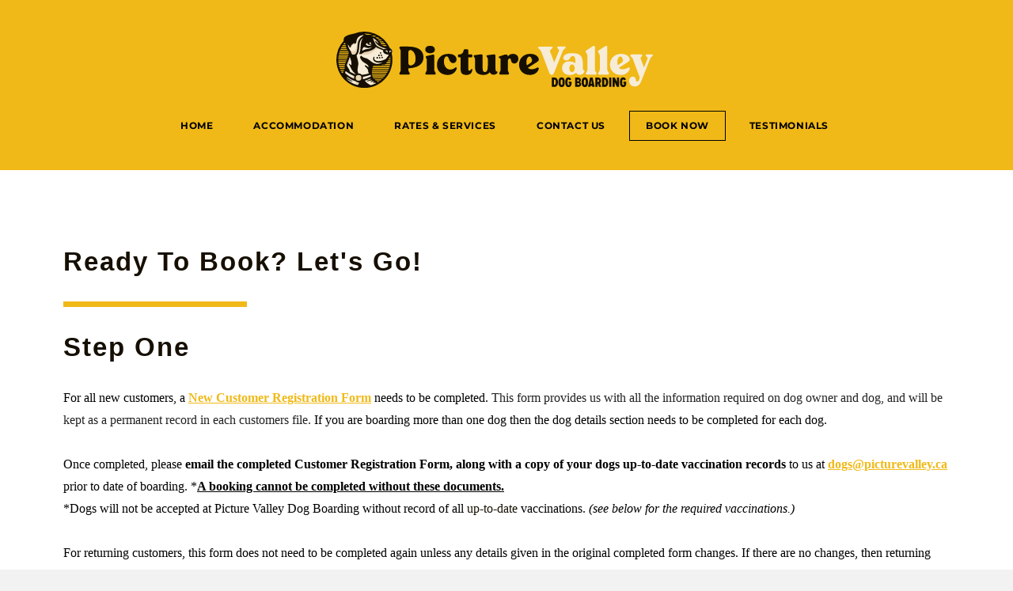

--- FILE ---
content_type: text/html
request_url: https://www.picturevalley.ca/inquire.html
body_size: 5796
content:
<!DOCTYPE html>
<html lang="en">
	<head><script src="/gdpr/gdprscript.js?buildTime=1747340027&hasRemindMe=true&stealth=false"></script>
		<title>Register &amp; Book Your Stay | Picture Valley Dog Boarding</title><meta property="og:site_name" content="Picture Valley Dog Boarding" />
<meta property="og:title" content="Register &amp; Book Your Stay | Picture Valley Dog Boarding" />
<meta property="og:description" content="Ready to book? At Picture Valley Dog Boarding, we require a boarding intake form along with your dog&#039;s vaccination information." />
<meta property="og:image" content="https://www.picturevalley.ca/uploads/1/3/1/2/131210640/shutterstock-565183966_orig.jpg" />
<meta property="og:image" content="https://www.picturevalley.ca/uploads/1/3/1/2/131210640/published/pvdb-footer-dog.png?1593536532" />
<meta property="og:image" content="https://external.breezeweb.ca/assets/picturevalley.ca/images/logo_wordmark.svg" />
<meta property="og:url" content="https://www.picturevalley.ca/inquire.html" />

<meta name="description" content="Ready to book? At Picture Valley Dog Boarding, we require a boarding intake form along with your dog's vaccination information." />

<meta http-equiv="Content-Type" content="text/html; charset=utf-8" />
  <meta name="viewport" content="width=device-width, initial-scale=1.0" />

		<link rel="stylesheet" href="https://external.breezeweb.ca/assets/picturevalley.ca/css/style.css">
<!-- Global site tag (gtag.js) - Google Analytics -->
<script async src="https://www.googletagmanager.com/gtag/js?id=UA-159492868-1"></script>
<script>
  window.dataLayer = window.dataLayer || [];
  function gtag(){dataLayer.push(arguments);}
  gtag('js', new Date());

  gtag('config', 'UA-159492868-1');
</script>
		<link id="wsite-base-style" rel="stylesheet" type="text/css" href="//cdn2.editmysite.com/css/sites.css?buildTime=1747340027" />
<link rel="stylesheet" type="text/css" href="//cdn2.editmysite.com/css/old/fancybox.css?1731938430" />
<link rel="stylesheet" type="text/css" href="//cdn2.editmysite.com/css/social-icons.css?buildtime=1731938430" media="screen,projection" />
<link rel="stylesheet" type="text/css" href="/files/main_style.css?1731955382" title="wsite-theme-css" />
<link href='//cdn2.editmysite.com/fonts/Montserrat/font.css?2' rel='stylesheet' type='text/css' />

<link href='//cdn2.editmysite.com/fonts/Droid_Sans/font.css?2' rel='stylesheet' type='text/css' />
<link href='//cdn2.editmysite.com/fonts/Bebas/font.css?2' rel='stylesheet' type='text/css' />
<link href='//cdn2.editmysite.com/fonts/Playfair_Display/font.css?2' rel='stylesheet' type='text/css' />
<link href='//cdn2.editmysite.com/fonts/Patua_One/font.css?2' rel='stylesheet' type='text/css' />
<style type='text/css'>
.wsite-elements.wsite-not-footer:not(.wsite-header-elements) div.paragraph, .wsite-elements.wsite-not-footer:not(.wsite-header-elements) p, .wsite-elements.wsite-not-footer:not(.wsite-header-elements) .product-block .product-title, .wsite-elements.wsite-not-footer:not(.wsite-header-elements) .product-description, .wsite-elements.wsite-not-footer:not(.wsite-header-elements) .wsite-form-field label, .wsite-elements.wsite-not-footer:not(.wsite-header-elements) .wsite-form-field label, #wsite-content div.paragraph, #wsite-content p, #wsite-content .product-block .product-title, #wsite-content .product-description, #wsite-content .wsite-form-field label, #wsite-content .wsite-form-field label, .blog-sidebar div.paragraph, .blog-sidebar p, .blog-sidebar .wsite-form-field label, .blog-sidebar .wsite-form-field label {font-family:"Droid Sans" !important;}
#wsite-content div.paragraph, #wsite-content p, #wsite-content .product-block .product-title, #wsite-content .product-description, #wsite-content .wsite-form-field label, #wsite-content .wsite-form-field label, .blog-sidebar div.paragraph, .blog-sidebar p, .blog-sidebar .wsite-form-field label, .blog-sidebar .wsite-form-field label {color:#160f01 !important;}
.wsite-elements.wsite-footer div.paragraph, .wsite-elements.wsite-footer p, .wsite-elements.wsite-footer .product-block .product-title, .wsite-elements.wsite-footer .product-description, .wsite-elements.wsite-footer .wsite-form-field label, .wsite-elements.wsite-footer .wsite-form-field label{}
.wsite-elements.wsite-not-footer:not(.wsite-header-elements) h2, .wsite-elements.wsite-not-footer:not(.wsite-header-elements) .product-long .product-title, .wsite-elements.wsite-not-footer:not(.wsite-header-elements) .product-large .product-title, .wsite-elements.wsite-not-footer:not(.wsite-header-elements) .product-small .product-title, #wsite-content h2, #wsite-content .product-long .product-title, #wsite-content .product-large .product-title, #wsite-content .product-small .product-title, .blog-sidebar h2 {font-family:"Bebas" !important;text-transform:  uppercase !important;letter-spacing: 2px !important;}
#wsite-content h2, #wsite-content .product-long .product-title, #wsite-content .product-large .product-title, #wsite-content .product-small .product-title, .blog-sidebar h2 {color:#160f01 !important;}
.wsite-elements.wsite-footer h2, .wsite-elements.wsite-footer .product-long .product-title, .wsite-elements.wsite-footer .product-large .product-title, .wsite-elements.wsite-footer .product-small .product-title{}
#wsite-title {font-family:"Playfair Display" !important;font-weight:700 !important;text-transform:  none !important;}
.wsite-not-footer h2.wsite-content-title a, .wsite-not-footer .paragraph a, .wsite-not-footer blockquote a, #blogTable .blog-sidebar a, #blogTable .blog-comments a, #blogTable .blog-comments-bottom a, #wsite-com-store a, #wsite-com-product-gen a {color:#f0b917 !important;}
.wsite-menu-default a {}
.wsite-menu a {}
.wsite-image div, .wsite-caption {}
.galleryCaptionInnerText {}
.fancybox-title {}
.wslide-caption-text {}
.wsite-phone {}
.wsite-headline,.wsite-header-section .wsite-content-title {font-family:"Patua One" !important;color:#160f01 !important;text-transform:  uppercase !important;letter-spacing: 2px !important;}
.wsite-headline-paragraph,.wsite-header-section .paragraph {}
.wsite-button-inner {font-weight: bold !important;}
.wsite-not-footer blockquote {}
.wsite-footer blockquote {}
.blog-header h2 a {}
#wsite-content h2.wsite-product-title {}
.wsite-product .wsite-product-price a {}
.wsite-not-footer h2.wsite-content-title a:hover, .wsite-not-footer .paragraph a:hover, .wsite-not-footer blockquote a:hover, #blogTable .blog-sidebar a:hover, #blogTable .blog-comments a:hover, #blogTable .blog-comments-bottom a:hover, #wsite-com-store a:hover, #wsite-com-product-gen a:hover {color:#f1cd62 !important;}
@media screen and (min-width: 767px) {.wsite-elements.wsite-not-footer:not(.wsite-header-elements) div.paragraph, .wsite-elements.wsite-not-footer:not(.wsite-header-elements) p, .wsite-elements.wsite-not-footer:not(.wsite-header-elements) .product-block .product-title, .wsite-elements.wsite-not-footer:not(.wsite-header-elements) .product-description, .wsite-elements.wsite-not-footer:not(.wsite-header-elements) .wsite-form-field label, .wsite-elements.wsite-not-footer:not(.wsite-header-elements) .wsite-form-field label, #wsite-content div.paragraph, #wsite-content p, #wsite-content .product-block .product-title, #wsite-content .product-description, #wsite-content .wsite-form-field label, #wsite-content .wsite-form-field label, .blog-sidebar div.paragraph, .blog-sidebar p, .blog-sidebar .wsite-form-field label, .blog-sidebar .wsite-form-field label {}
#wsite-content div.paragraph, #wsite-content p, #wsite-content .product-block .product-title, #wsite-content .product-description, #wsite-content .wsite-form-field label, #wsite-content .wsite-form-field label, .blog-sidebar div.paragraph, .blog-sidebar p, .blog-sidebar .wsite-form-field label, .blog-sidebar .wsite-form-field label {}
.wsite-elements.wsite-footer div.paragraph, .wsite-elements.wsite-footer p, .wsite-elements.wsite-footer .product-block .product-title, .wsite-elements.wsite-footer .product-description, .wsite-elements.wsite-footer .wsite-form-field label, .wsite-elements.wsite-footer .wsite-form-field label{}
.wsite-elements.wsite-not-footer:not(.wsite-header-elements) h2, .wsite-elements.wsite-not-footer:not(.wsite-header-elements) .product-long .product-title, .wsite-elements.wsite-not-footer:not(.wsite-header-elements) .product-large .product-title, .wsite-elements.wsite-not-footer:not(.wsite-header-elements) .product-small .product-title, #wsite-content h2, #wsite-content .product-long .product-title, #wsite-content .product-large .product-title, #wsite-content .product-small .product-title, .blog-sidebar h2 {font-size:33px !important;}
#wsite-content h2, #wsite-content .product-long .product-title, #wsite-content .product-large .product-title, #wsite-content .product-small .product-title, .blog-sidebar h2 {}
.wsite-elements.wsite-footer h2, .wsite-elements.wsite-footer .product-long .product-title, .wsite-elements.wsite-footer .product-large .product-title, .wsite-elements.wsite-footer .product-small .product-title{}
#wsite-title {font-size:24px !important;}
.wsite-menu-default a {}
.wsite-menu a {}
.wsite-image div, .wsite-caption {}
.galleryCaptionInnerText {}
.fancybox-title {}
.wslide-caption-text {}
.wsite-phone {}
.wsite-headline,.wsite-header-section .wsite-content-title {font-size:61px !important;}
.wsite-headline-paragraph,.wsite-header-section .paragraph {}
.wsite-button-inner {}
.wsite-not-footer blockquote {}
.wsite-footer blockquote {}
.blog-header h2 a {}
#wsite-content h2.wsite-product-title {}
.wsite-product .wsite-product-price a {}
}</style>

		<script>
var STATIC_BASE = '//cdn1.editmysite.com/';
var ASSETS_BASE = '//cdn2.editmysite.com/';
var STYLE_PREFIX = 'wsite';
</script>
<script src='https://cdn2.editmysite.com/js/jquery-1.8.3.min.js'></script>

<script type="text/javascript" src="//cdn2.editmysite.com/js/lang/en/stl.js?buildTime=1731938430&"></script>
<script src="//cdn2.editmysite.com/js/site/main.js?buildTime=1747340027"></script><script type="text/javascript">
		function initCustomerAccountsModels() {
					(function(){_W.setup_rpc({"url":"\/ajax\/api\/JsonRPC\/CustomerAccounts\/","actions":{"CustomerAccounts":[{"name":"login","len":2,"multiple":false,"standalone":false},{"name":"logout","len":0,"multiple":false,"standalone":false},{"name":"getSessionDetails","len":0,"multiple":false,"standalone":false},{"name":"getAccountDetails","len":0,"multiple":false,"standalone":false},{"name":"getOrders","len":0,"multiple":false,"standalone":false},{"name":"register","len":4,"multiple":false,"standalone":false},{"name":"emailExists","len":1,"multiple":false,"standalone":false},{"name":"passwordReset","len":1,"multiple":false,"standalone":false},{"name":"passwordUpdate","len":3,"multiple":false,"standalone":false},{"name":"validateSession","len":1,"multiple":false,"standalone":false}]},"namespace":"_W.CustomerAccounts.RPC"});
_W.setup_model_rpc({"rpc_namespace":"_W.CustomerAccounts.RPC","model_namespace":"_W.CustomerAccounts.BackboneModelData","collection_namespace":"_W.CustomerAccounts.BackboneCollectionData","bootstrap_namespace":"_W.CustomerAccounts.BackboneBootstrap","models":{"CustomerAccounts":{"_class":"CustomerAccounts.Model.CustomerAccounts","defaults":null,"validation":null,"types":null,"idAttribute":null,"keydefs":null}},"collections":{"CustomerAccounts":{"_class":"CustomerAccounts.Collection.CustomerAccounts"}},"bootstrap":[]});
})();
		}
		if(document.createEvent && document.addEventListener) {
			var initEvt = document.createEvent('Event');
			initEvt.initEvent('customerAccountsModelsInitialized', true, false);
			document.dispatchEvent(initEvt);
		} else if(document.documentElement.initCustomerAccountsModels === 0){
			document.documentElement.initCustomerAccountsModels++
		}
		</script>
		<script type="text/javascript"> _W = _W || {}; _W.securePrefix='api.weeblycloud.com'; </script><script>_W = _W || {};
			_W.customerLocale = "en_US";
			_W.storeName = null;
			_W.isCheckoutReskin = false;
			_W.storeCountry = "CA";
			_W.storeCurrency = "CAD";
			_W.storeEuPrivacyPolicyUrl = "";
			com_currentSite = "492608147288085756";
			com_userID = "131210640";</script><script type="text/javascript">_W.resellerSite = true;</script><script type="text/javascript">_W.configDomain = "www.weebly.com";</script><script>_W.relinquish && _W.relinquish()</script>
<script type="text/javascript" src="//cdn2.editmysite.com/js/lang/en/stl.js?buildTime=1747340027&"></script><script> _W.themePlugins = [];</script><script type="text/javascript"> _W.recaptchaUrl = "https://www.google.com/recaptcha/api.js"; </script><script type="text/javascript"><!--
	
	var DISABLE_NAV_MORE = 1;
	function initFlyouts(){
		initPublishedFlyoutMenus(
			[{"id":"816838316907811170","title":"Home","url":"index.html","target":"","nav_menu":false,"nonclickable":false},{"id":"859340788325044075","title":"Accommodation","url":"accommodation.html","target":"","nav_menu":false,"nonclickable":false},{"id":"669904695256002370","title":"Rates & Services","url":"rates--services.html","target":"","nav_menu":false,"nonclickable":false},{"id":"497844393858947340","title":"Contact Us","url":"contact-us.html","target":"","nav_menu":false,"nonclickable":false},{"id":"687336473622235188","title":"Book Now","url":"inquire.html","target":"","nav_menu":false,"nonclickable":false},{"id":"755478259399383784","title":"Testimonials","url":"testimonials.html","target":"","nav_menu":false,"nonclickable":false}],
			"687336473622235188",
			'',
			'active',
			false,
			{"navigation\/item":"<li {{#id}}id=\"{{id}}\"{{\/id}} class=\"wsite-menu-item-wrap\">\n\t<a\n\t\t{{^nonclickable}}\n\t\t\t{{^nav_menu}}\n\t\t\t\thref=\"{{url}}\"\n\t\t\t{{\/nav_menu}}\n\t\t{{\/nonclickable}}\n\t\t{{#target}}\n\t\t\ttarget=\"{{target}}\"\n\t\t{{\/target}}\n\t\t{{#membership_required}}\n\t\t\tdata-membership-required=\"{{.}}\"\n\t\t{{\/membership_required}}\n\t\tclass=\"wsite-menu-item\"\n\t\t>\n\t\t{{{title_html}}}\n\t<\/a>\n\t{{#has_children}}{{> navigation\/flyout\/list}}{{\/has_children}}\n<\/li>\n","navigation\/flyout\/list":"<div class=\"wsite-menu-wrap\" style=\"display:none\">\n\t<ul class=\"wsite-menu\">\n\t\t{{#children}}{{> navigation\/flyout\/item}}{{\/children}}\n\t<\/ul>\n<\/div>\n","navigation\/flyout\/item":"<li {{#id}}id=\"{{id}}\"{{\/id}}\n\tclass=\"wsite-menu-subitem-wrap {{#is_current}}wsite-nav-current{{\/is_current}}\"\n\t>\n\t<a\n\t\t{{^nonclickable}}\n\t\t\t{{^nav_menu}}\n\t\t\t\thref=\"{{url}}\"\n\t\t\t{{\/nav_menu}}\n\t\t{{\/nonclickable}}\n\t\t{{#target}}\n\t\t\ttarget=\"{{target}}\"\n\t\t{{\/target}}\n\t\tclass=\"wsite-menu-subitem\"\n\t\t>\n\t\t<span class=\"wsite-menu-title\">\n\t\t\t{{{title_html}}}\n\t\t<\/span>{{#has_children}}<span class=\"wsite-menu-arrow\">&gt;<\/span>{{\/has_children}}\n\t<\/a>\n\t{{#has_children}}{{> navigation\/flyout\/list}}{{\/has_children}}\n<\/li>\n"},
			{}
		)
	}
//-->
</script>
		
		
	</head>
	<body class="no-header-page  wsite-page-inquire  full-width-body-off header-overlay-on alt-nav-off  wsite-theme-light"><div class="wrapper">
    <div class="birdseye-header">
      <div class="nav-wrap">
        <div class="container">
          <div class="logo">
		  			   <span class="wsite-logo"><a href="https://picturevalley.ca/"><img src="https://external.breezeweb.ca/assets/picturevalley.ca/images/logo_wordmark.svg"></a></span>
		</div>
          <div class="nav desktop-nav"><ul class="wsite-menu-default">
		<li id="pg816838316907811170" class="wsite-menu-item-wrap">
			<a
						href="/"
				class="wsite-menu-item"
				>
				Home
			</a>
			
		</li>
		<li id="pg859340788325044075" class="wsite-menu-item-wrap">
			<a
						href="/accommodation.html"
				class="wsite-menu-item"
				>
				Accommodation
			</a>
			
		</li>
		<li id="pg669904695256002370" class="wsite-menu-item-wrap">
			<a
						href="/rates--services.html"
				class="wsite-menu-item"
				>
				Rates & Services
			</a>
			
		</li>
		<li id="pg497844393858947340" class="wsite-menu-item-wrap">
			<a
						href="/contact-us.html"
				class="wsite-menu-item"
				>
				Contact Us
			</a>
			
		</li>
		<li id="active" class="wsite-menu-item-wrap">
			<a
						href="/inquire.html"
				class="wsite-menu-item"
				>
				Book Now
			</a>
			
		</li>
		<li id="pg755478259399383784" class="wsite-menu-item-wrap">
			<a
						href="/testimonials.html"
				class="wsite-menu-item"
				>
				Testimonials
			</a>
			
		</li>
</ul>
</div>
          <a class="hamburger" aria-label="Menu" href="#"><span></span></a>
        </div>
      </div>
    </div>

    <div class="main-wrap">
      <div id="wsite-content" class="wsite-elements wsite-not-footer">
	<div class="wsite-section-wrap">
	<div class="wsite-section wsite-body-section wsite-background-21"  >
		<div class="wsite-section-content">
          <div class="container">
			<div class="wsite-section-elements">
				<h2 class="wsite-content-title" style="text-align:left;">Ready to book? Let's go!</h2>

<div><div class="wsite-multicol"><div class="wsite-multicol-table-wrap" style="margin:0 -15px;">
	<table class="wsite-multicol-table">
		<tbody class="wsite-multicol-tbody">
			<tr class="wsite-multicol-tr">
				<td class="wsite-multicol-col" style="width:22.695652173913%; padding:0 15px;">
					
						

<div><div style="height: 0px; overflow: hidden; width: 100%;"></div>
<hr class="styled-hr" style="width:100%;"></hr>
<div style="height: 30px; overflow: hidden; width: 100%;"></div></div>


					
				</td>				<td class="wsite-multicol-col" style="width:77.304347826087%; padding:0 15px;">
					
						

<div class="wsite-spacer" style="height:28px;"></div>


					
				</td>			</tr>
		</tbody>
	</table>
</div></div></div>

<h2 class="wsite-content-title">Step One</h2>

<div class="paragraph">For all new customers, a <strong><a href="/uploads/1/3/1/2/131210640/pvdb_new_customer_registration_form_2023.pdf" target="_blank">New Customer Registration Form</a></strong>&nbsp;needs to be completed. <span style="color:rgb(34, 34, 34)">This form provides us with all the information required on dog owner and dog, and will be kept as a permanent record in each customers file.</span> If you are boarding more than one dog then the dog details section needs to be completed for each dog.<br />&nbsp;<br />Once completed, please <strong>email the completed Customer Registration Form, along with a copy of your dogs up-to-date vaccination records</strong>&nbsp;to us at <a href="mailto:dogs@picturevalley.ca">dogs@picturevalley.ca</a> prior to date of boarding. *<u><strong>A booking cannot be completed without these documents.</strong></u><br />*Dogs will not be accepted at Picture Valley Dog Boarding without record of all <span style="color:rgb(22, 15, 1)">up-to-date&nbsp;</span>vaccinations.&nbsp;<em>(see below for the required vaccinations.)</em><br /><br />For returning customers, this form does not need to be completed again unless any details given in the original completed form changes. If there are no changes, then returning customers can go directly to STEP TWO.</div>

<div style="text-align:left;"><div style="height: 10px; overflow: hidden;"></div>
<a class="wsite-button wsite-button-small wsite-button-highlight" href="/uploads/1/3/1/2/131210640/pvdb_new_customer_registration_form_2023.pdf" >
<span class="wsite-button-inner">New Customer Registration Form</span>
</a>
<div style="height: 10px; overflow: hidden;"></div></div>

<div class="paragraph"><strong>Note: We recommend filling out the form on a computer.</strong> For smartphones and tablets, you'll need to make use of a PDF app such as <strong>Adobe Fill &amp; Sign</strong>&nbsp;(download for&nbsp;<a href="https://apps.apple.com/ca/app/adobe-fill-sign-form-filler/id950099951" target="_blank">iOS</a> | <a href="https://play.google.com/store/apps/details?id=com.adobe.fas&amp;referrer=utm_source%253DAdobe.com%252520DC%2526utm_medium%253DWeb%2526utm_term%253DFill%252520%252526%252520Sign%2526utm_content%253DGet%252520App%2526utm_campaign%253DFY18" target="_blank">Android</a>)</div>

<div class="wsite-spacer" style="height:37px;"></div>

<h2 class="wsite-content-title">Step Two</h2>

<div class="paragraph"><span style="color:rgb(34, 34, 34)">To enquire about dates and availability, c</span>all us at&nbsp;<strong>250-908-1962</strong> or email&nbsp;<a href="mailto:dogs@picturevalley.ca" target="_blank">dogs@picturevalley.ca</a>. <span style="color:rgb(34, 34, 34)">If we have availability, we will book you in on your requested dates, and you will receive an email with your booking confirmation and reference number. Also attached to this email will be your invoice, which will have the days and rate applicable for your dogs stay.&nbsp;</span><span style="color:rgb(34, 34, 34)"></span><span style="background-color: transparent;">The amount shown as &lsquo;&rsquo;outstanding&rdquo; on the invoice is due either before drop off or at drop off.</span></div>

<div class="wsite-spacer" style="height:33px;"></div>

<h2 class="wsite-content-title">Vaccinations</h2>

<div><div class="wsite-multicol"><div class="wsite-multicol-table-wrap" style="margin:0 -15px;">
	<table class="wsite-multicol-table">
		<tbody class="wsite-multicol-tbody">
			<tr class="wsite-multicol-tr">
				<td class="wsite-multicol-col" style="width:50%; padding:0 15px;">
					
						

<div class="paragraph">For the health and safety of all our dogs, WRITTEN PROOF of up to date vaccinations is required.</div>

<h2 class="wsite-content-title">What Vaccinations do dogs need to be boarded?</h2>

<div class="paragraph"><ul style="color:rgb(22, 15, 1)"><li>Bordetella ( a.k.a Kennel cough)</li><li>&#8203;DAPP</li><li>Rabies</li><li>Leptospirosis.</li></ul></div>


					
				</td>				<td class="wsite-multicol-col" style="width:50%; padding:0 15px;">
					
						

<div><div class="wsite-image wsite-image-border-none " style="padding-top:10px;padding-bottom:10px;margin-left:0;margin-right:0;text-align:center">
<a>
<img src="/uploads/1/3/1/2/131210640/shutterstock-565183966_orig.jpg" alt="Picture" style="width:471;max-width:100%" />
</a>
<div style="display:block;font-size:90%"></div>
</div></div>


					
				</td>			</tr>
		</tbody>
	</table>
</div></div></div>

<h2 class="wsite-content-title">How long after Vaccinations can my dog be boarded?</h2>

<div class="paragraph">Vaccinations need to be administered at least 2 weeks before your dog needs to be boarded. It takes a while for dogs to build up immunity after receiving their shots.<br /><span></span>Although most vaccines have a very high success rate in dogs, none produces immunity in 100% vaccinated dogs. Therefore as an added measure we suggest that you keep your dog away from dog parks; doggy day care etc for the two weeks prior to boarding.<br /><span></span><em style="color:rgb(22, 15, 1)">&#8203;<br />*A copy of vet records will be kept on file until expired.</em></div>

<div><div class="wsite-multicol"><div class="wsite-multicol-table-wrap" style="margin:0 -15px;">
	<table class="wsite-multicol-table">
		<tbody class="wsite-multicol-tbody">
			<tr class="wsite-multicol-tr">
				<td class="wsite-multicol-col" style="width:31.22009569378%; padding:0 15px;">
					
						

<div><div style="height: 20px; overflow: hidden; width: 100%;"></div>
<hr class="styled-hr" style="width:100%;"></hr>
<div style="height: 20px; overflow: hidden; width: 100%;"></div></div>


					
				</td>				<td class="wsite-multicol-col" style="width:68.77990430622%; padding:0 15px;">
					
						

<div class="wsite-spacer" style="height:50px;"></div>


					
				</td>			</tr>
		</tbody>
	</table>
</div></div></div>

<div><div class="wsite-multicol"><div class="wsite-multicol-table-wrap" style="margin:0 -15px;">
	<table class="wsite-multicol-table">
		<tbody class="wsite-multicol-tbody">
			<tr class="wsite-multicol-tr">
				<td class="wsite-multicol-col" style="width:50%; padding:0 15px;">
					
						

<div class="paragraph" style="text-align:left;"><font size="4"><strong>Questions? Contact us today!</strong></font></div>


					
				</td>				<td class="wsite-multicol-col" style="width:50%; padding:0 15px;">
					
						

<div class="wsite-spacer" style="height:30px;"></div>


					
				</td>			</tr>
		</tbody>
	</table>
</div></div></div>

<div style="text-align:left;"><div style="height: 10px; overflow: hidden;"></div>
<a class="wsite-button wsite-button-small wsite-button-highlight" href="/contact-us.html" >
<span class="wsite-button-inner">Get in touch</span>
</a>
<div style="height: 10px; overflow: hidden;"></div></div>
			</div>
		</div>
      </div>

	</div>
</div>

</div>

    </div>

    <div class="footer-wrap">
      <div class="container">
        <div class="footer"><div class='wsite-elements wsite-footer'>
<div><div class="wsite-multicol"><div class="wsite-multicol-table-wrap" style="margin:0 -15px;">
	<table class="wsite-multicol-table">
		<tbody class="wsite-multicol-tbody">
			<tr class="wsite-multicol-tr">
				<td class="wsite-multicol-col" style="width:33.333333333333%; padding:0 15px;">
					
						

<div class="wsite-spacer" style="height:50px;"></div>


					
				</td>				<td class="wsite-multicol-col" style="width:31.746031746032%; padding:0 15px;">
					
						

<div><div class="wsite-image wsite-image-border-none " style="padding-top:10px;padding-bottom:10px;margin-left:0px;margin-right:0px;text-align:center">
<a>
<img src="/uploads/1/3/1/2/131210640/published/pvdb-footer-dog.png?1593536532" alt="Picture" style="width:179;max-width:100%" />
</a>
<div style="display:block;font-size:90%"></div>
</div></div>


					
				</td>				<td class="wsite-multicol-col" style="width:34.920634920635%; padding:0 15px;">
					
						

<div class="wsite-spacer" style="height:24px;"></div>

<h2 class="wsite-content-title"><font size="4">Picture Valley Dog Boarding</font></h2>

<div class="paragraph" style="text-align:left;"><strong><font size="3">4300 Fenwick Road<br />&#8203;Wardner, BC V0B 2J0</font></strong><br /><strong><font size="3">Phone: (250) 908-1962<br /><a href="mailto:&#8203;dogs@picturevalley.ca">&#8203;dogs@picturevalley.ca</a></font></strong></div>

<div class="paragraph" style="text-align:left;">Site powered by <a href="https://www.breezeweb.ca" target="_blank">Breeze</a></div>


					
				</td>			</tr>
		</tbody>
	</table>
</div></div></div></div></div>
      </div><!-- end container -->
    </div><!-- end footer-wrap -->
  </div><!-- /.wrapper -->

  <div id="navMobile" class="nav mobile-nav">
    <a class="hamburger" aria-label="Menu" href="#"><span></span></a>
    <ul class="wsite-menu-default">
    		<li id="pg816838316907811170" class="wsite-menu-item-wrap">
    			<a
    						href="/"
    				class="wsite-menu-item"
    				>
    				Home
    			</a>
    			
    		</li>
    		<li id="pg859340788325044075" class="wsite-menu-item-wrap">
    			<a
    						href="/accommodation.html"
    				class="wsite-menu-item"
    				>
    				Accommodation
    			</a>
    			
    		</li>
    		<li id="pg669904695256002370" class="wsite-menu-item-wrap">
    			<a
    						href="/rates--services.html"
    				class="wsite-menu-item"
    				>
    				Rates & Services
    			</a>
    			
    		</li>
    		<li id="pg497844393858947340" class="wsite-menu-item-wrap">
    			<a
    						href="/contact-us.html"
    				class="wsite-menu-item"
    				>
    				Contact Us
    			</a>
    			
    		</li>
    		<li id="active" class="wsite-menu-item-wrap">
    			<a
    						href="/inquire.html"
    				class="wsite-menu-item"
    				>
    				Book Now
    			</a>
    			
    		</li>
    		<li id="pg755478259399383784" class="wsite-menu-item-wrap">
    			<a
    						href="/testimonials.html"
    				class="wsite-menu-item"
    				>
    				Testimonials
    			</a>
    			
    		</li>
    </ul>
  </div>

  <script type="text/javascript" src="/files/theme/plugins.js?1689619162"></script>
  <script type="text/javascript" src="/files/theme/custom.js?1689619162"></script>
<div style='display:none'><span style="visibility:hidden">Picture Valley Dog Boarding</span></div>
    <div id="customer-accounts-app"></div>
    <script src="//cdn2.editmysite.com/js/site/main-customer-accounts-site.js?buildTime=1747340027"></script>

		

	</body>
</html>


--- FILE ---
content_type: text/css
request_url: https://external.breezeweb.ca/assets/picturevalley.ca/css/style.css
body_size: 1800
content:
@import "../fonts/fonts.css";
@media only screen and (min-width: 993px) {
  .mobile-only {
    display: none !important;
  }
}

h1, h2, h3, h4, h5, h6,
.wsite-elements.wsite-not-footer:not(.wsite-header-elements) h2,
.wsite-elements.wsite-not-footer:not(.wsite-header-elements) .product-long .product-title,
.wsite-elements.wsite-not-footer:not(.wsite-header-elements) .product-large .product-title,
.wsite-elements.wsite-not-footer:not(.wsite-header-elements) .product-small .product-title,
#wsite-content h2, #wsite-content .product-long .product-title, #wsite-content .product-large .product-title,
#wsite-content .product-small .product-title, .blog-sidebar h2 {
  font-family: "Recoleta", "Helvetica", "Arial", "sans-serif" !important;
  font-weight: bold;
  font-style: normal;
}
h1.wsite-content-title, h2.wsite-content-title, h3.wsite-content-title, h4.wsite-content-title, h5.wsite-content-title, h6.wsite-content-title,
.wsite-elements.wsite-not-footer:not(.wsite-header-elements) h2.wsite-content-title,
.wsite-elements.wsite-not-footer:not(.wsite-header-elements) .product-long .product-title.wsite-content-title,
.wsite-elements.wsite-not-footer:not(.wsite-header-elements) .product-large .product-title.wsite-content-title,
.wsite-elements.wsite-not-footer:not(.wsite-header-elements) .product-small .product-title.wsite-content-title,
#wsite-content h2.wsite-content-title, #wsite-content .product-long .product-title.wsite-content-title, #wsite-content .product-large .product-title.wsite-content-title,
#wsite-content .product-small .product-title.wsite-content-title, .blog-sidebar h2.wsite-content-title {
  font-family: "Recoleta", "Helvetica", "Arial", "sans-serif" !important;
  font-weight: bold;
  font-style: normal;
  text-transform: capitalize !important;
}

body .wsite-elements.wsite-not-footer:not(.wsite-header-elements) div.paragraph,
body .wsite-elements.wsite-not-footer:not(.wsite-header-elements) p,
body .wsite-elements.wsite-not-footer:not(.wsite-header-elements) .product-block .product-title,
body .wsite-elements.wsite-not-footer:not(.wsite-header-elements) .product-description,
body .wsite-elements.wsite-not-footer:not(.wsite-header-elements) .wsite-form-field label,
body .wsite-elements.wsite-not-footer:not(.wsite-header-elements) .wsite-form-field label,
body #wsite-content div.paragraph, body #wsite-content p, body #wsite-content .product-block .product-title,
body #wsite-content .product-description,
body #wsite-content .wsite-form-field label,
body #wsite-content .wsite-form-field label,
body .blog-sidebar div.paragraph,
body .blog-sidebar p, body .blog-sidebar .wsite-form-field label,
body .blog-sidebar .wsite-form-field label,
body #wsite-content div.paragraph {
  font-family: "Mission Gothic", "Georgia", "Times New Roman", serif !important;
  font-weight: 300;
  font-style: normal;
}

.no-header-page .main-wrap {
  padding-top: 250px !important;
}
@media only screen and (max-width: 992px) {
  .no-header-page .main-wrap {
    padding-top: 80px !important;
  }
}

hr.styled-hr {
  height: 7px !important;
  background-color: #f0b917 !important;
}

.nav ul.wsite-menu-default .wsite-menu-item {
  color: black !important;
  font-weight: 900 !important;
}
.nav.desktop-nav {
  width: 50%;
}
.nav.desktop-nav ul.wsite-menu-default {
  max-width: none;
  width: 100%;
  text-align: center;
}

@media (max-width: 992px) {
  body div.wrapper {
    padding-top: 40px !important;
  }
}
body div.wrapper div.birdseye-header {
  background-color: #f0b917;
}
@media only screen and (max-width: 992px) {
  body div.wrapper div.birdseye-header {
    min-height: 95px;
  }
}
@media only screen and (min-width: 993px) {
  body div.wrapper div.birdseye-header {
    padding: 32px 40px;
  }
}
@media (min-width: 993px) {
  body div.wrapper div.birdseye-header div.nav-wrap > .container {
    display: flex;
    flex-flow: row wrap;
    max-height: none;
  }
}
@media only screen and (max-width: 992px) {
  body div.wrapper div.birdseye-header div.nav-wrap > .container div.logo {
    padding-top: 5px;
  }
}
@media (min-width: 993px) {
  body div.wrapper div.birdseye-header div.nav-wrap > .container div.logo {
    max-width: 100%;
    flex: 0 0 100%;
  }
}
body div.wrapper div.birdseye-header div.nav-wrap > .container div.logo span.wsite-logo a {
  padding: 0.5rem 0;
}
@media only screen and (min-width: 993px) {
  body div.wrapper div.birdseye-header div.nav-wrap > .container div.logo span.wsite-logo a {
    padding: 0.5rem 0 1.5rem;
  }
}
body div.wrapper div.birdseye-header div.nav-wrap > .container div.logo span.wsite-logo a:hover {
  opacity: 1;
}
body div.wrapper div.birdseye-header div.nav-wrap > .container div.logo span.wsite-logo a img {
  max-height: 30px;
  max-width: none;
}
@media only screen and (max-width: 424px) {
  body div.wrapper div.birdseye-header div.nav-wrap > .container div.logo span.wsite-logo a img {
    max-height: 40px;
  }
}
@media only screen and (min-width: 425px) and (max-width: 992px) {
  body div.wrapper div.birdseye-header div.nav-wrap > .container div.logo span.wsite-logo a img {
    max-height: 55px;
  }
}
@media only screen and (min-width: 993px) {
  body div.wrapper div.birdseye-header div.nav-wrap > .container div.logo span.wsite-logo a img {
    max-height: none;
    max-width: 400px;
    margin: auto;
  }
}
@media only screen and (min-width: 1600px) {
  body div.wrapper div.birdseye-header div.nav-wrap > .container div.logo span.wsite-logo a img {
    max-width: 500px;
  }
}
@media only screen and (max-width: 992px) {
  body div.wrapper div.birdseye-header div.nav-wrap > .container .hamburger {
    top: 0.75rem !important;
  }
}
@media only screen and (min-width: 425px) and (max-width: 992px) {
  body div.wrapper div.birdseye-header div.nav-wrap > .container .hamburger {
    top: 1.25rem !important;
  }
}
@media (min-width: 993px) {
  body div.wrapper div.birdseye-header div.nav-wrap > .container div.nav.desktop-nav {
    max-width: 100%;
    width: 100%;
    flex: 0 0 100%;
  }
}
body div.wrapper div.banner-wrap {
  padding-top: 55px;
}
@media screen and (min-width: 993px) {
  body div.wrapper div.banner-wrap {
    padding-top: 105px;
  }
}
@media (max-width: 992px) {
  body div.wrapper div.main-wrap div#wsite-content > div.wsite-section-wrap > div.wsite-body-section.wsite-section-bg-image {
    height: 300px !important;
  }
}
body div.wrapper div.footer-wrap {
  background-color: #f7ecd7;
}
@media only screen and (max-width: 992px) {
  body div.wrapper div.footer-wrap table.wsite-multicol-table > tbody.wsite-multicol-tbody > tr > td.wsite-multicol-col:first-of-type {
    display: none;
  }
}
@media only screen and (max-width: 992px) {
  body div.wrapper div.footer-wrap h2.wsite-content-title,
  body div.wrapper div.footer-wrap .paragraph {
    text-align: center !important;
  }
}

body #wsite-content div.paragraph,
body #wsite-content p,
body #wsite-content .product-block .product-title,
body #wsite-content .product-description,
body #wsite-content .wsite-form-field label,
body #wsite-content .wsite-form-field label,
body .blog-sidebar div.paragraph,
body .blog-sidebar p,
body .blog-sidebar .wsite-form-field label,
body .blog-sidebar .wsite-form-field label {
  color: black !important;
}

input[type=text],
input[type=email],
textarea.wsite-form-input {
  background-color: white !important;
  color: black;
}
input[type=text]:hover, input[type=text]:active, input[type=text]:focus,
input[type=email]:hover,
input[type=email]:active,
input[type=email]:focus,
textarea.wsite-form-input:hover,
textarea.wsite-form-input:active,
textarea.wsite-form-input:focus {
  background-color: white !important;
  color: black;
}

.wsite-background-30 .container {
  width: 100%;
  max-width: none !important;
  padding-left: 0 !important;
  padding-right: 0 !important;
}

body .wsite-elements.wsite-not-footer:not(.wsite-header-elements) .panel,
body #wsite-content .panel {
  position: relative;
}
body .wsite-elements.wsite-not-footer:not(.wsite-header-elements) .panel .bg-section,
body #wsite-content .panel .bg-section {
  height: 240px;
  background-image: url("../images/panel-bg.jpg");
  background-size: cover;
  background-position: center center;
  background-repeat: no-repeat;
}
@media only screen and (min-width: 768px) {
  body .wsite-elements.wsite-not-footer:not(.wsite-header-elements) .panel .bg-section,
  body #wsite-content .panel .bg-section {
    height: 570px;
    background-size: cover;
  }
}
body .wsite-elements.wsite-not-footer:not(.wsite-header-elements) .panel .flex-item,
body #wsite-content .panel .flex-item {
  background: #f7ecd7;
  padding: 20px;
  border-radius: 5px;
}
@media (min-width: 1200px) {
  body .wsite-elements.wsite-not-footer:not(.wsite-header-elements) .panel .flex-item,
  body #wsite-content .panel .flex-item {
    position: absolute;
    top: 50%;
    max-width: 435px;
    right: 2%;
    left: auto;
    transform: translate(0, -50%);
  }
}
@media only screen and (min-width: 993px) {
  body .wsite-elements.wsite-not-footer:not(.wsite-header-elements) .panel .flex-item,
  body #wsite-content .panel .flex-item {
    right: 15%;
  }
}
body .wsite-elements.wsite-not-footer:not(.wsite-header-elements) .panel .flex-item .icon-wrapper,
body #wsite-content .panel .flex-item .icon-wrapper {
  text-align: center;
}
body .wsite-elements.wsite-not-footer:not(.wsite-header-elements) .panel .flex-item .icon-wrapper img,
body #wsite-content .panel .flex-item .icon-wrapper img {
  max-width: 130px;
}
body .wsite-elements.wsite-not-footer:not(.wsite-header-elements) .panel .flex-item p,
body #wsite-content .panel .flex-item p {
  font-size: 20px;
  font-weight: bold !important;
  font-family: "Recoleta", "Helvetica", "Arial", "sans-serif" !important;
  text-align: center;
  margin-top: 1rem;
}
body .wsite-elements.wsite-not-footer:not(.wsite-header-elements) .panel .flex-item .btn-wrapper,
body #wsite-content .panel .flex-item .btn-wrapper {
  text-align: center;
}
body .wsite-elements.wsite-not-footer:not(.wsite-header-elements) .panel .flex-item .btn-wrapper a,
body #wsite-content .panel .flex-item .btn-wrapper a {
  display: inline-block;
  color: white;
  height: auto;
  padding: 14px 30px;
  background: black;
  background-image: none !important;
  letter-spacing: 0.03em;
  font-family: "Montserrat", sans-serif;
  font-size: 12px;
  font-weight: bold;
  line-height: 1;
  text-transform: uppercase;
}

.home-page .wsite-header-section.wsite-section-bg-image {
  height: 335px !important;
}
@media (min-width: 768px) and (max-width: 767px) {
  .home-page .wsite-header-section.wsite-section-bg-image {
    background-position: 60% center;
  }
}
@media only screen and (min-width: 993px) {
  .home-page .wsite-header-section.wsite-section-bg-image {
    height: 650px !important;
  }
}
@media (min-width: 768px) and (max-width: 992px) {
  .home-page .wsite-header-section.wsite-section-bg-image .container {
    padding-top: 135px !important;
  }
}
@media only screen and (min-width: 993px) {
  .home-page .wsite-header-section.wsite-section-bg-image .container {
    padding-top: 112px !important;
  }
}
@media only screen and (max-width: 992px) {
  .home-page .wsite-logo a img {
    visibility: hidden !important;
  }
}

p#onedog, p#twodogs, p#threedogs, p#onedogprice, p#twodogsprice, p#threedogsprice {
  font-weight: bold !important;
  font-size: 2rem !important;
  text-align: center !important;
  text-transform: uppercase !important;
  color: black !important;
}
@media only screen and (min-width: 425px) {
  p#onedog, p#twodogs, p#threedogs, p#onedogprice, p#twodogsprice, p#threedogsprice {
    font-size: 1.4rem !important;
  }
}
p#onedogprice, p#twodogsprice, p#threedogsprice {
  font-family: "Recoleta", "Helvetica", "Arial", "sans-serif" !important;
}

--- FILE ---
content_type: text/css
request_url: https://cdn2.editmysite.com/fonts/Droid_Sans/font.css?2
body_size: -395
content:

@font-face {
	font-family: 'Droid Sans';
	src: url('regular.eot');
	src: url('regular.eot?') format('embedded-opentype'),
			url('regular.ttf') format('truetype');
}


--- FILE ---
content_type: text/css
request_url: https://cdn2.editmysite.com/fonts/Bebas/font.css?2
body_size: -400
content:

@font-face {
	font-family: 'Bebas';
	src: url('regular.eot');
	src: url('regular.eot?') format('embedded-opentype'),
			url('regular.ttf') format('truetype');
}


--- FILE ---
content_type: text/css
request_url: https://cdn2.editmysite.com/fonts/Playfair_Display/font.css?2
body_size: -187
content:

@font-face {
  font-family: 'Playfair Display';
  font-style: normal;
  font-weight: 400;
  src: url('./regular.eot'); /* IE9 Compat Modes */
  src: url('./regular.eot?#iefix') format('embedded-opentype'), /* IE6-IE8 */
       url('./regular.woff2') format('woff2'), /* Super Modern Browsers */
       url('./regular.woff') format('woff'), /* Modern Browsers */
       url('./regular.ttf') format('truetype'); /* Safari, Android, iOS */
}

@font-face {
  font-family: 'Playfair Display';
  font-style: normal;
  font-weight: 700;
  src: url('./bold.eot'); /* IE9 Compat Modes */
  src: url('./bold.eot?#iefix') format('embedded-opentype'), /* IE6-IE8 */
       url('./bold.woff2') format('woff2'), /* Super Modern Browsers */
       url('./bold.woff') format('woff'), /* Modern Browsers */
       url('./bold.ttf') format('truetype'); /* Safari, Android, iOS */
}

@font-face {
  font-family: 'Playfair Display';
  font-style: italic;
  font-weight: 400;
  src: url('./italic.eot'); /* IE9 Compat Modes */
  src: url('./italic.eot?#iefix') format('embedded-opentype'), /* IE6-IE8 */
       url('./italic.woff2') format('woff2'), /* Super Modern Browsers */
       url('./italic.woff') format('woff'), /* Modern Browsers */
       url('./italic.ttf') format('truetype'); /* Safari, Android, iOS */
}

@font-face {
  font-family: 'Playfair Display';
  font-style: italic;
  font-weight: 700;
  src: url('./bolditalic.eot'); /* IE9 Compat Modes */
  src: url('./bolditalic.eot?#iefix') format('embedded-opentype'), /* IE6-IE8 */
       url('./bolditalic.woff2') format('woff2'), /* Super Modern Browsers */
       url('./bolditalic.woff') format('woff'), /* Modern Browsers */
       url('./bolditalic.ttf') format('truetype'); /* Safari, Android, iOS */
}

--- FILE ---
content_type: text/css
request_url: https://external.breezeweb.ca/assets/picturevalley.ca/fonts/fonts.css
body_size: -112
content:
@font-face {
    font-family: 'Mission Gothic';
    src: url('MissionGothic-Light.eot');
    src: url('MissionGothic-Light.eot?#iefix') format('embedded-opentype'),
        url('MissionGothic-Light.woff2') format('woff2'),
        url('MissionGothic-Light.woff') format('woff'),
        url('MissionGothic-Light.ttf') format('truetype'),
        url('MissionGothic-Light.svg#MissionGothic-Light') format('svg');
    font-weight: 300;
    font-style: normal;
}

@font-face {
    font-family: 'Recoleta';
    src: url('Recoleta-Bold.eot');
    src: url('Recoleta-Bold.eot?#iefix') format('embedded-opentype'),
        url('Recoleta-Bold.woff2') format('woff2'),
        url('Recoleta-Bold.woff') format('woff'),
        url('Recoleta-Bold.ttf') format('truetype'),
        url('Recoleta-Bold.svg#Recoleta-Bold') format('svg');
    font-weight: bold;
    font-style: normal;
}



--- FILE ---
content_type: application/javascript
request_url: https://www.picturevalley.ca/files/theme/custom.js?1689619162
body_size: 1555
content:
jQuery(function($) {

    // Fixed nav
    $.fn.checkHeaderPositioning = function(scrollEl, scrollClass) {
        var $me = $(this);

        if (!$me.length) {
          return;
        }

        if($(scrollEl).scrollTop() > 50) {
            $me.addClass(scrollClass);
        } else if($(scrollEl).scrollTop() === 0) {
            $me.removeClass(scrollClass);
        }
    };

  // Mobile sidebars
  $.fn.expandableSidebar = function(expandedClass) {
    var $me = this;

    $me.on('click', function() {
      if(!$me.hasClass(expandedClass)) {
        $me.addClass(expandedClass);
      } else {
        $me.removeClass(expandedClass);
      }
    });
  }

  // Interval loop
  $.fn.intervalLoop = function(condition, action, duration, limit) {
    var counter = 0;
    var looper = setInterval(function(){
      if (counter >= limit || $.fn.checkIfElementExists(condition)) {
        clearInterval(looper);
      } else {
        action();
        counter++;
      }
    }, duration);
  }

  // Check if element exists
  $.fn.checkIfElementExists = function(selector) {
    return $(selector).length;
  }

  var birdseyeController = {
    init: function(opts) {
      var base = this;

      $('body').checkHeaderPositioning(window, 'affix');

      // Add classes to elements
      base._addClasses();

      if(!$('body').hasClass('wsite-editor') && $('#wsite-nav-cart-a').length) {
        $('#wsite-nav-cart-a').html($('#wsite-nav-cart-a').html().replace(/[()]/g, ''));
      }

      setTimeout(function(){
        base._checkCartItems();
        base._attachEvents();
        if($('#wsite-nav-cart-a').length) {
          $('#wsite-nav-cart-a').html($('#wsite-nav-cart-a').html().replace(/[()]/g, ''));
        }
        $('.banner-wrap .container').css("padding-top", $('.birdseye-header').outerHeight() + "px");
      }, 1500);
    },

    _addClasses: function() {
      var base = this;

      // Add fade in class to nav + logo + banner
        $('body').addClass('fade-in');

      // Add class to nav items with subnav
      $('.wsite-menu-default').find('li.wsite-menu-item-wrap').each(function(){
        var $me = $(this);

        if($me.children('.wsite-menu-wrap').length > 0) {
          $me.addClass('has-submenu');
          $('<span class="icon-caret"></span>').insertAfter($me.children('a.wsite-menu-item'));
        }
      });

      // Add class to subnav items with subnav
      $('.wsite-menu').find('li.wsite-menu-subitem-wrap').each(function(){
        var $me = $(this);

        if($me.children('.wsite-menu-wrap').length > 0) {
          $me.addClass('has-submenu');
          $('<span class="icon-caret"></span>').insertAfter($me.children('a.wsite-menu-subitem'));
        }
      });

        // Keep subnav open if submenu item is active
        if ($(window).width() < 1024) {
          $('li.wsite-menu-subitem-wrap.wsite-nav-current').parents('.wsite-menu-wrap').addClass('open');
        }

      // Add placeholder text to inputs
      setTimeout(function(){
        $('.wsite-form-sublabel').each(function(){
            var sublabel = $(this).text();
            $(this).prev('.wsite-form-input').attr('placeholder', sublabel);
          });
        }, 1000);
    },

    _checkCartItems: function() {
      var base = this;
      if($('#wsite-mini-cart').find('li.wsite-product-item').length > 0) {
        $('body').addClass('cart-full');
      } else {
        $('body').removeClass('cart-full');
      }
    },

    _moveLogin: function() {
      var login = $('#member-login').clone(true);
      $('.mobile-nav .wsite-menu-default > li:last-child').after(login);
    },

    _moveFlyout: function() {
      var maxheight = $(window).height() - $('.birdseye-header').outerHeight();
      var anchor = true;

      $('#wsite-menus .wsite-menu-wrap').each(function() {
        if ($(this).outerHeight() > maxheight) {
          anchor = false;
        }
      });

      if (anchor) {
        var move = $("#wsite-menus").detach();
        $(".birdseye-header").append(move);
      }
    },

    _moveCart: function() {
      var move = $("#wsite-mini-cart").detach();
      $(".birdseye-header").append(move);
    },

    _attachEvents: function() {
      var base = this;

        $('.hamburger').on('click', function(e) {
            e.preventDefault();
            if (!$('body').hasClass('nav-open')) {
                $('body').addClass('nav-open');
            } else {
                $('body').removeClass('nav-open');
            }
        });

        // Move cart + login
        $.fn.intervalLoop('.mobile-nav #member-login', base._moveLogin, 800, 5);

        // Move Flyout
        $.fn.intervalLoop('.birdseye-header #wsite-menus', base._moveFlyout, 300, 8);

        // Move Cart
        $.fn.intervalLoop('.birdseye-header #wsite-mini-cart', base._moveCart, 300, 8);

        // Check Cart

        $.fn.intervalLoop('body.cart-full', base._checkCartItems, 300, 10);

        // Window scroll

        // Fixed header
        $(window).on('scroll', function() {
          $('body').checkHeaderPositioning(window, 'affix');
        });

        // Subnav toggle
        $('li.has-submenu span.icon-caret').on('click', function() {
            var $me = $(this);

            if($me.siblings('.wsite-menu-wrap').hasClass('open')) {
                $me.siblings('.wsite-menu-wrap').removeClass('open');
            } else {
                $me.siblings('.wsite-menu-wrap').addClass('open');
            }
        });

      // Store category dropdown
      $('.wsite-com-sidebar').expandableSidebar('sidebar-expanded');

      // Search filters dropdown
      $('#wsite-search-sidebar').expandableSidebar('sidebar-expanded');

      // Init fancybox swipe on mobile
      if ('ontouchstart' in window) {
        $('body').on('click', 'a.w-fancybox', function() {
          base._initSwipeGallery();
        });
      }
    },

    _initSwipeGallery: function() {
      var base = this;

      setTimeout(function(){
        var touchGallery = document.getElementsByClassName('fancybox-wrap')[0];
        var mc = new Hammer(touchGallery);
        mc.on("panleft panright", function(ev) {
          if (ev.type == "panleft") {
            $("a.fancybox-next").trigger("click");
          } else if (ev.type == "panright") {
            $("a.fancybox-prev").trigger("click");
          }
          base._initSwipeGallery();
        });
      }, 500);
    }
  }

  $(document).ready(function(){
    birdseyeController.init();
  });
});

--- FILE ---
content_type: image/svg+xml
request_url: https://external.breezeweb.ca/assets/picturevalley.ca/images/logo_wordmark.svg
body_size: 12142
content:
<svg xmlns="http://www.w3.org/2000/svg" viewBox="0 0 1639.95 290.49"><defs><style>.cls-1{fill:#f7ecd7;}.cls-2{fill:#160f01;}.cls-3{fill:#e8d4b2;}</style></defs><g id="Layer_2" data-name="Layer 2"><g id="Artwork"><path class="cls-1" d="M142.46,284.2c-13.06,0-30.68-4.18-35.38-5.36-1.43-3.35-26.16-5.09-56.41-34.43-2.27-2.2-21.47-21.17-21.47-21.17.69-.79,1.3-1.49,1.86-2.11,2.94-3.3,3.73-4.19,4.72-7.65,1.55-5.41,3.52-11.63,7.33-17,1.87-2.62,1.44-7.72,1.1-11.81a35.91,35.91,0,0,1-.2-6.27c.63-6.31,4.14-15.1,8.2-25.29,5.88-14.71,13.18-33,13.74-49.33l0-.84-.7-.47a9.85,9.85,0,0,1-.8-.58l-.06-.06A20.32,20.32,0,0,1,62,99.67a28.5,28.5,0,0,1-3.69-5.15A61,61,0,0,1,53.14,83c-.61-1.7-1.1-3.46-1.56-5.17L51.35,77c-.17-.63-.31-1.28-.45-1.93-.07-.35-.15-.71-.23-1.07l-.14-.63c-.18-.8-.35-1.56-.46-2.32L49.55,68l-.44-2.81A54.29,54.29,0,0,0,48,59.81a25.89,25.89,0,0,0-1.77-4.72A12.8,12.8,0,0,0,45,53.16a11.78,11.78,0,0,0-1.46-1.58L42.8,51l-.32-.28-.22-.19A13.68,13.68,0,0,1,41,49.27L40.8,49l-.28-.37c-.11-.15-.22-.3-.33-.47a8.77,8.77,0,0,1-.67-1.3,9.23,9.23,0,0,1-.44-1.43c-.07-.34-.11-.68-.16-1.07l0-.22a15.18,15.18,0,0,1,.28-3.84l.17-.93.18-.78c.09-.41.18-.76.28-1.12l.12-.46c.09-.35.18-.67.28-1L40.53,35l.13-.38c.12-.31.23-.64.36-.93a14.36,14.36,0,0,1,2.22-3.44,24.67,24.67,0,0,1,5.32-4.54,58.35,58.35,0,0,1,11.33-5.54,158.08,158.08,0,0,1,23.24-6.54c7.61-1.6,15.55-2.89,23.6-3.84,4.16-.47,8.06-.81,11.92-1,2.3-.13,5-.26,7.91-.26,1.49,0,2.88,0,4.26.11,1.11.05,2.15.15,3.21.29.59.08,1.15.17,1.71.29l.21.05c.22,0,.44.1.7.18l.57.17.29.11c1.84.64,3.74,1.33,5.65,2.08s3.77,1.53,5.57,2.33c1.1.5,2,.9,2.76,1.29l1.4.71.69.36.59.33.13.06h0l.1.07.33.22.85.08c1.49.14,3.06.33,4.81.56,3.25.44,6.46,1,9.54,1.62a114.28,114.28,0,0,1,18.67,5.42,75.44,75.44,0,0,1,17.35,9.35l2,1.56c.41.33.82.69,1.24,1.06l.67.58c.78.7,1.57,1.46,2.32,2.2.41.4.82.8,1.25,1.2.74.72,1.44,1.49,2.19,2.3l1.19,1.29c.83.93,1.67,2,2.49,3l.67.82a79.57,79.57,0,0,1,5.47,8.17c.93,1.58,1.8,3.18,2.63,4.73.68,1.26,1.32,2.45,2,3.59a19.44,19.44,0,0,0,5.15,6.31l.18.14a3.57,3.57,0,0,0,.71.49l.73.41a1.46,1.46,0,0,1,.24.15,5.16,5.16,0,0,0,.72.38l.87.36.85.37.76.28.35.13,1,.33.53.18.79.24h0l1.51.5c1.93.61,3.89,1.2,5.87,1.8,3.48,1.06,7.09,2.16,10.65,3.37s6.51,2.32,9.12,3.45A53.71,53.71,0,0,1,279,88.27a24.76,24.76,0,0,1,4.18,3.47,16,16,0,0,1,3.37,5l.15.41a9,9,0,0,1,.36,1.07l.09.4c.1.44.19.85.24,1.24v.09c.05.53.1,1.07.1,1.55s-.05,1.07-.09,1.6a27.76,27.76,0,0,1-1.23,5.26,65.75,65.75,0,0,1-3.94,9.23c-1.18,2.32-2.53,4.74-4.12,7.41l0,.06,0,.07c-10.44,22.12-23.91,44.44-30.47,44.44-3.78,0-5.65-.69-6.56-1.27l-.74-.47-.78.4c-.53.28-1.06.54-1.53.75A63.64,63.64,0,0,1,218.85,175a51.46,51.46,0,0,1-6.39.4c-1.27,0-2.56,0-3.85-.14a51,51,0,0,1-10-1.85,60.41,60.41,0,0,1-6-2.07l-1.47-.59-1.25,3.52c-3.52,9.85-8.31,23.28-7.14,43.77a11,11,0,0,0,1,3.83c1,2.47,2.13,5.27,1.41,11.28l-.06.52.27.44c1.89,3.16,9.67,14.48,31.31,29.1,0,0-13.32,5.4-21.77,8.32-14.57,5-36.59,12.65-52.44,12.65Z"/><path class="cls-1" d="M83.6,256.8a1.68,1.68,0,0,1-.24.19,1.23,1.23,0,0,1-.23.33Z"/><path class="cls-1" d="M83.6,256.8a1.68,1.68,0,0,1-.24.19,1.23,1.23,0,0,1-.23.33Z"/><circle class="cls-2" cx="220.26" cy="122.7" r="3.8"/><circle class="cls-2" cx="211.71" cy="135.45" r="3.8"/><path class="cls-2" d="M150.49,23.24l.06,0C150.67,23.32,150.63,23.32,150.49,23.24Z"/><path class="cls-3" d="M156,118.14c32.73-3.12,42.22-34.53,71.8-27.52h0l-5.13-2.23c-4-1.77-8-3.59-11.91-5.56l-3-1.52c-.6-.36-1.22-.73-1.8-1.11l-1.13-.87c-10.16,17.94-47.59,24.6-56.41,25.77-9.45,1.25-14.64,12-26.93,10.92h0a2.72,2.72,0,0,1-.58-.13h-.06a3,3,0,0,1-.51-.24l0,0a2.46,2.46,0,0,1-.44-.34l0,0a3.19,3.19,0,0,1-.37-.44h0S122.57,121.32,156,118.14Z"/><path class="cls-3" d="M183.75,250.84l-1.29.35-.22.05-1.27.34-.22.06-1.33.34-.14,0-1.41.35c1,1.14,2.1,2.33,3.33,3.55.74-.37,1.42-.75,2.06-1.11l.19-.11.7-.41.21-.12.78-.48a1.46,1.46,0,0,0,.17-2.33l-.24-.21A1.42,1.42,0,0,0,183.75,250.84Z"/><path class="cls-3" d="M87.29,102c-8.88.11-14.91-4.79-18.81-10,.37.55.74,1.09,1.09,1.65s.91,1.38,1.35,2.06l.64,1c.16.29,1.76,2.3,1.76,2.3a52.52,52.52,0,0,1,4.23,10.48c1,3.21,2.13,6,3.57,7.32a5.92,5.92,0,0,0,2.57,1.5,12.06,12.06,0,0,0,3.84.46,18,18,0,0,0,8.1-1.51,14.89,14.89,0,0,0,5.93-5.18,29.9,29.9,0,0,0,3.74-8.13,100.16,100.16,0,0,0,3.35-19.48c.66-6.78,1-13.7,1.93-20.8a74.84,74.84,0,0,1,2.08-10.84c.22-.92.59-1.86.89-2.79s.71-1.73,1.07-2.61.69-1.73,1.13-2.56L117,42.32a51.06,51.06,0,0,1,14.8-17,65.82,65.82,0,0,1,9.54-5.72l.22-.11h0c-6,1.29-14.1,4.7-23.37,12.92C98.55,49.78,111.1,101.65,87.29,102Z"/><path class="cls-3" d="M59.64,69.1c.13.92.36,1.81.56,2.7s.38,1.8.62,2.68.57,2,.87,3c4.59,6.57,4.63,9.73,11.17,8.58C79.61,84.91,80.73,66,91.31,66.6c8.1.45,12.32.64,18.27-28.07C110.72,33,115,28,119.37,24.06h0c-.6.41-1.16.82-1.71,1.24l-.06.05c-.52.4-1,.8-1.49,1.2l-.11.09c-.45.39-.89.78-1.3,1.16l-.13.11c-.4.38-.79.75-1.15,1.11l-.12.12c-.36.37-.71.72-1,1.06l-.1.11c-.33.34-.63.68-.92,1l-.07.08c-.3.33-.57.64-.82.93l0,.06-.72.84c-4.56,5.31-5.31,19-7.59,23.51A19.74,19.74,0,0,1,98,62a2.61,2.61,0,0,1-4.21-.86,2.61,2.61,0,0,0-4.21-.86c-2.77,2.61-5.5,3.56-9.57,7.63-3.74,3.74-5.6,9-6.37,11.75a2.6,2.6,0,0,1-2.52,1.91h-.48a2.65,2.65,0,0,1-2.52-1.91c-2.07-6.92-5.71-10.72-8.88-12.79Z"/><path class="cls-3" d="M112.14,261.51l-1.09-.16a22.91,22.91,0,0,1-11.52-5.57c-1-.26-2-.54-3-.83s-1.92-.59-2.87-.9h0c2.41,2,10.38,9.3,7.76,13.55-3.06,5-4.47,4.08-4.47,4.08l.13.08a131.89,131.89,0,0,0,13.28,4.3l.39-.39c.31-.31.62-.63.91-.95l.48-.52c.41-.46.81-.94,1.19-1.42.06-.08.12-.17.19-.25.34-.44.66-.88,1-1.33.1-.14.2-.28.29-.43.35-.52.69-1,1-1.56A5.08,5.08,0,0,0,112.14,261.51Z"/><path class="cls-3" d="M184.28,258.82c1.72,1.52,3.63,3.08,5.73,4.64h0a1.21,1.21,0,0,1,.11-.32h0a1.4,1.4,0,0,1,.16-.26l0,0a1,1,0,0,1,.2-.2l.05,0a1.49,1.49,0,0,1,.3-.18l3.21-1.33a1.45,1.45,0,0,0,.29-2.51c-.74-.54-1.47-1.09-2.18-1.63a1.45,1.45,0,0,0-1.35-.21l-1.67.56-.09,0-1.62.52-.06,0-1.59.49h0Z"/><path class="cls-3" d="M208.16,61.36c-2-2.25-3.84-4.61-5.58-7a4.18,4.18,0,0,1,.92-5.82,1.13,1.13,0,0,1,1.53.2A92.48,92.48,0,0,0,212.67,57a17.76,17.76,0,0,0,6.07,3.3l-.11-.19a70.27,70.27,0,0,0-4.89-7.41c-.93-1.15-1.83-2.32-2.81-3.44s-2-2.24-3-3.3-2.13-2.15-3.2-3.13c-.54-.47-1.06-1-1.62-1.42l-1.69-1.36a65.73,65.73,0,0,0-12.84-7.45c.28.74.55,1.47.84,2.2q2.3,6,4.85,11.78c1.71,3.87,3.51,7.7,5.46,11.39a83.27,83.27,0,0,0,6.4,10.49,31.51,31.51,0,0,0,3.71,4.27l1,.81.93.65,2.74,1.56c3.7,2,7.5,4,11.34,5.92,6.63,3.29,13.37,6.45,20.13,9.51,3.79-2.93,10.21-3,16.54-2-1.37-.52-2.76-1-4.17-1.52-5.43-1.89-11-3.51-16.76-5.38l0,0c-1.9-.59-3.39-1.13-4.69-1.66l-.08,0-.15-.07c-.43-.18-.85-.35-1.24-.53l-1.22-.54c-.2-.09-.39-.2-.59-.31-1.22-.59-2.42-1.2-3.89-1.89A65.64,65.64,0,0,1,218,70.45,67.09,67.09,0,0,1,208.16,61.36Z"/><path class="cls-3" d="M52.22,219.38l.66-12.21c-.58-.42-1.16-.83-1.73-1.26l-2.84-2.15a48.94,48.94,0,0,0-3.81,9.51l4.89,3.92C50.33,217.93,51.28,218.65,52.22,219.38Z"/><path class="cls-3" d="M210.44,161.62c16.05.46,24.34-1.74,27.91-3.13h0c-.81.17-1.62.33-2.44.48h0c-.82.14-1.64.28-2.46.4l-.11,0c-.79.12-1.59.22-2.38.32l-.26,0c-.75.09-1.5.16-2.25.22l-.51,0c-.67.05-1.34.09-2,.12-.27,0-.55,0-.82,0-.57,0-1.15,0-1.72,0l-1.28,0c-.43,0-.86,0-1.29,0-.85,0-1.71-.07-2.57-.14a48.8,48.8,0,0,1-11.37-2.22c-.92-.32-1.85-.59-2.74-1s-1.79-.71-2.71-1.19a22.34,22.34,0,0,1-5.23-3.45,16.61,16.61,0,0,1-4-5.27,15.82,15.82,0,0,1-1.46-6.37c0-.46,0-.91,0-1.36s.06-.84.1-1.26h0S187.26,161,210.44,161.62Z"/><path class="cls-3" d="M206.09,266.17c-.79-.44-1.56-.89-2.33-1.35l0,0c-.78-.46-1.54-.93-2.29-1.4a1.47,1.47,0,0,0-1.12-.18l-1.06.26-.16,0-1,.23-.23.06L197,264l-.24.06-.89.2-.17,0-.9.2h0l-.89.19-.08,0-1.56.33c2.12,1.47,4.43,2.93,6.94,4.35,2.33-1,4.64-2.1,6.9-3.24Z"/><path class="cls-3" d="M129.7,238.54a14.79,14.79,0,1,0-14.79,14.79A14.81,14.81,0,0,0,129.7,238.54Z"/><path class="cls-3" d="M56.51,179.38c.08.16.19.33.28.5L72.28,138l-.71-2,0-.05-.6-1.8c-.06-.18-.12-.36-.17-.53-.16-.48-.31-1-.46-1.43-.06-.19-.12-.38-.17-.58q-.3-1-.57-2C66.78,139,63.18,148,60,156.07c-2.41,6-4.61,11.55-6,16.09A27,27,0,0,0,56.51,179.38Z"/><path class="cls-3" d="M175.6,247l.11-.05c.46-.23.9-.45,1.31-.67a1.44,1.44,0,0,0,.35-2.3c-.6-.61-1.15-1.17-1.64-1.69l-.27.13c-1.21.59-2.42,1.16-3.64,1.73h0c.55.93,1.32,2.14,2.34,3.56h0C174.65,247.44,175.14,247.2,175.6,247Z"/><path class="cls-3" d="M91.07,228.34l-2-.75c-.61-.24-1.22-.48-1.83-.74l-.07,0c-3,5.77-3.24,10.09-2.61,13h0c.83.4,1.66.78,2.49,1.16l.3.13c.87.39,1.75.77,2.63,1.13s1.5.59,2.26.88a20.68,20.68,0,0,1-.43-3.06,22.92,22.92,0,0,1,1.88-10.8C92.82,229,91.93,228.7,91.07,228.34Z"/><path class="cls-2" d="M286.55,111.61c.38-1,.74-1.93,1.07-2.94a29.2,29.2,0,0,0,1.3-5.62c0-.56.08-1.12.1-1.69s-.06-1.23-.12-1.84a16.09,16.09,0,0,0-.36-1.81A16.54,16.54,0,0,0,288,96a17.73,17.73,0,0,0-3.67-5.46,26.81,26.81,0,0,0-4.42-3.66c-.76-.52-1.52-1-2.29-1.45A145.2,145.2,0,0,0,91.42,10.35c-2.87.5-5.74,1-8.6,1.63a161.78,161.78,0,0,0-23.48,6.61,60.49,60.49,0,0,0-11.62,5.69,26.54,26.54,0,0,0-5.65,4.83,16.11,16.11,0,0,0-2.43,3.8c-.17.37-.31.78-.46,1.18l-.1.3-.06.2L38.9,35c-.14.52-.3,1-.44,1.55s-.29,1-.41,1.62l-.19.84-.17.89a17.38,17.38,0,0,0-.3,4.33,13.07,13.07,0,0,0,.22,1.47,9.79,9.79,0,0,0,.49,1.61h0A144.67,144.67,0,0,0,0,145.25c0,80.09,65.16,145.24,145.25,145.24s145.24-65.15,145.24-145.24A145.14,145.14,0,0,0,286.55,111.61Zm-26.81,25-1.54,2a10.5,10.5,0,0,1-2.54,2.3l-.12.07-1.07.61c-.72.41-1.46.8-2.21,1.19-1.49.77-3,1.51-4.55,2.2a88.24,88.24,0,0,1-9.46,3.64,63.82,63.82,0,0,1-19.67,3.27,41.72,41.72,0,0,1-9.73-1.17c-.78-.22-1.59-.38-2.35-.66s-1.57-.49-2.26-.79a16,16,0,0,1-3.85-2.13,10.31,10.31,0,0,1-2.69-3,10.15,10.15,0,0,1-1.19-3.92,14.65,14.65,0,0,1,.28-4.49c.16-.76.62-2.29.62-2.3a2.7,2.7,0,0,0-.87-3,2.61,2.61,0,0,0-3.93,1l-.09.2a25.41,25.41,0,0,0-1,2.82,20.57,20.57,0,0,0-.82,6.12,15.82,15.82,0,0,0,1.46,6.37,16.61,16.61,0,0,0,4,5.27,22.34,22.34,0,0,0,5.23,3.45c.92.48,1.81.81,2.71,1.19s1.82.66,2.74,1A48.8,48.8,0,0,0,218.2,160a71.43,71.43,0,0,0,20.61-1.61l-1,.69a19,19,0,0,1-1.68,1c-.5.3-1.22.63-1.89.95a54.88,54.88,0,0,1-16.49,5.21c-11.11,1.56-22.31-2.31-32.4-8.51-4.44-3.6-8.92-7.05-13.53-10.47-2.36-1.75-4.74-3.46-7.31-5.12-.68-.41-1.29-.82-2-1.24s-1.43-.82-2.15-1.18a38.39,38.39,0,0,0-4.54-2c-1.56-.56-3.11-1-4.53-1.35s-2.73-.71-4-1.09-2.54-.8-3.8-1.27c-.62-.23-1.28-.47-1.87-.71s-1.12-.44-1.66-.74a31.43,31.43,0,0,1-6.33-4.14c-1-.81-2-1.71-2.89-2.62h0a3.08,3.08,0,0,0-4.72.46l-3.11,4.56,0,.05h0a1.66,1.66,0,0,0-.21,1.44c6,20.13,19.72,26.31,32.53,34.13,7.43,4.55,10.37,10.22,11.5,14.44a1.72,1.72,0,0,1-2.9,1.65c-5-5.16-13.11-10.82-15.43-8.5-4.8,4.79,12.14,13.65,15.17,23.51,1.7,5.52,1.3,10.19,3,13.65.64,1.28,1.8,2.55,2.16,4.28-2.34.66-4.68,1.3-7,1.9-5.63,1.47-11.31,2.73-17,3.72-4.23.74-8.47,1.38-12.71,1.79a23.11,23.11,0,0,0-17.16-7.52c-.55,0-1.08,0-1.61.09-9-22.72,2.42-37.88.27-55.07-1.82-14.54-7.49-28.58-8.85-38.22l.33-.29c.39-.35.8-.7,1.19-1.07l1-1.18a20,20,0,0,0,1.91-2.45,38.25,38.25,0,0,0,5-10.6,77,77,0,0,0,2.42-10.74c.57-3.56,1-7.09,1.3-10.58.67-7,1.06-13.88,1.9-20.5a65.94,65.94,0,0,1,1.8-9.51c.18-.77.47-1.44.69-2.15s.6-1.46.9-2.19.58-1.49,1-2.18L125,46.65a19.65,19.65,0,0,1,1.18-2c.43-.65.79-1.36,1.26-2l1.38-1.89c.45-.63,1-1.19,1.49-1.79a40.38,40.38,0,0,1,6.86-6.32l.88-.61c-13.14,16-12.29,49.86-13.87,60.6-1,6.49-2.45,13.43-5.07,19.35a2.88,2.88,0,0,0,2.3,4h0c12.29,1.11,17.48-9.67,26.93-10.92,8.82-1.17,46.25-7.83,56.41-25.77l1.13.87c.58.38,1.2.75,1.8,1.11l3,1.52c4,2,7.93,3.79,11.91,5.56,6.64,2.93,13.29,5.7,20,8.39-3.94,16,16.83,21.64,29,22.3-.47.8-.95,1.61-1.44,2.41A175.49,175.49,0,0,1,259.74,136.66Zm-67.3,36.09H192a.58.58,0,0,0,.05-.14Zm-.26,84.2c.71.54,1.44,1.09,2.18,1.63a1.45,1.45,0,0,1-.29,2.51l-3.21,1.33a1.45,1.45,0,0,0,.85,2.76c1.65-.35,5.19-1.1,8.62-2a1.47,1.47,0,0,1,1.12.18c1.5,1,3.05,1.88,4.64,2.77a134.16,134.16,0,0,1-27.92,10.41c-15.06-6.74-26.09-17.39-31.34-23.18l.38-.11a170.34,170.34,0,0,0,19.07-6.73c1.55-.65,3.08-1.35,4.62-2s3-1.42,4.56-2.16l.27-.13c.49.52,1,1.08,1.64,1.69a1.44,1.44,0,0,1-.35,2.3A78.71,78.71,0,0,1,159.64,253a1.45,1.45,0,0,0-.84,2.28l.37.48a1.44,1.44,0,0,0,1.46.55c3.24-.69,14.56-3.13,23.12-5.47a1.42,1.42,0,0,1,1.32.3l.24.21a1.46,1.46,0,0,1-.17,2.33,55.29,55.29,0,0,1-6.69,3.56,1.45,1.45,0,0,0-.45,2.35l.17.17a1.46,1.46,0,0,0,1.39.37c1.81-.47,6.43-1.73,11.27-3.39A1.45,1.45,0,0,1,192.18,257ZM48.9,240.24a1.3,1.3,0,0,1,.45.2c3,2,16.93,11.38,32.35,17,.41.15,1.2-.27,1.66-.63a1.34,1.34,0,0,0-.6-1.87c-4.28-2-19.05-10.48-28-17.89a1.36,1.36,0,0,1-.08-2l.55-.55a1.36,1.36,0,0,1,1.7-.18l1,.67c3.3,2.37,6.69,4.66,10.17,6.82a125.09,125.09,0,0,0,18.09,9.44,93,93,0,0,0,13.28,4.5,22.91,22.91,0,0,0,11.52,5.57l1.09.16a5.08,5.08,0,0,1,3.63,7.7,33.61,33.61,0,0,1-5.42,6.86A135.44,135.44,0,0,1,48.9,240.24ZM30,216.25H33a17,17,0,0,1-1.6,2.09C30.91,217.65,30.46,217,30,216.25Zm18.29-12.49,2.84,2.15c1.22.91,2.46,1.79,3.69,2.68l3.76,2.6a181.88,181.88,0,0,0,15.67,9.45,132.39,132.39,0,0,0,16.8,7.7c.86.36,1.75.66,2.64.95a22.92,22.92,0,0,0-1.88,10.8,20.68,20.68,0,0,0,.43,3.06c-.76-.29-1.51-.57-2.26-.88-2.9-1.18-5.75-2.53-8.57-4s-5.61-2.95-8.34-4.58c-5.49-3.24-10.8-6.86-16-10.66-2.6-1.9-5.16-3.86-7.71-5.86l-4.89-3.92A48.94,48.94,0,0,1,48.31,203.76ZM60,156.07c3.21-8,6.81-17.08,9.61-26.41,2.41,8.78,6.34,16.68,7.4,24.69a110.27,110.27,0,0,1,.94,16.19,1.85,1.85,0,0,1-3.07,1.35,78.29,78.29,0,0,0-7.48-5.75A1.85,1.85,0,0,0,65,168.91c5.15,5.65,5,10.63,15.06,27.91,6,10.35,14.76,18.24,21.17,23.13-.24.17-.49.34-.72.53l-1.74-.57c-1.34-.46-2.69-.83-4-1.37l-4-1.53L86.8,215.3c-1.32-.55-2.6-1.2-3.9-1.81l-2-.92-1.92-1c-2.82-1.43-5.59-3-8.33-4.55-1.83-10.21-10.39-20.68-14.19-27.65a27,27,0,0,1-2.58-7.22C55.36,167.62,57.56,162.1,60,156.07ZM44.46,55s0,.1.07.14h-.2ZM60.82,74.48c-.24-.88-.41-1.79-.62-2.68s-.43-1.78-.56-2.7l-.39-2.26c3.17,2.07,6.81,5.87,8.88,12.79a2.65,2.65,0,0,0,2.52,1.91h.48a2.6,2.6,0,0,0,2.52-1.91c.77-2.77,2.63-8,6.37-11.75,4.07-4.07,6.8-5,9.57-7.63a2.61,2.61,0,0,1,4.21.86A2.61,2.61,0,0,0,98,62a19.74,19.74,0,0,0,4-5.24c2.28-4.55,3-18.2,7.59-23.51,3.42-4,11.58-13.71,26.41-15.36a2.35,2.35,0,0,0,.62-.14c1.26.42,2.52.86,3.76,1.3l1.21.45-.22.11a65.82,65.82,0,0,0-9.54,5.72,51.06,51.06,0,0,0-14.8,17l-1.28,2.51c-.44.83-.75,1.71-1.13,2.56s-.74,1.69-1.07,2.61-.67,1.87-.89,2.79a74.84,74.84,0,0,0-2.08,10.84c-.9,7.1-1.27,14-1.93,20.8a100.16,100.16,0,0,1-3.35,19.48,29.9,29.9,0,0,1-3.74,8.13,14.89,14.89,0,0,1-5.93,5.18,18,18,0,0,1-8.1,1.51,12.06,12.06,0,0,1-3.84-.46,5.92,5.92,0,0,1-2.57-1.5c-1.44-1.35-2.55-4.11-3.57-7.32A52.52,52.52,0,0,0,73.32,99s-1.6-2-1.76-2.3l-.64-1c-.44-.68-.89-1.38-1.35-2.06s-.93-1.38-1.38-2.11-.94-1.43-1.39-2.17a51.8,51.8,0,0,1-4.4-9.64C61.78,78,61.32,76.23,60.82,74.48Zm90.25,6.72.06,0c.6.25,1.19.51,1.77.79,7.7,3.24,16.34,4.62,28.1-2.49a1,1,0,0,1,1.24,1.59,31.67,31.67,0,0,1-22.17,9,36.75,36.75,0,0,0-10.88,1.65A47.27,47.27,0,0,0,136.44,98c-6.32,4.45.1-20.07,8.84-18.55a27,27,0,0,1,5.79,1.75Zm2.48-17.15a23.17,23.17,0,0,1,8-6.89,6.23,6.23,0,0,0-.87,3.1c0,4.77,5.78,8.64,12.92,8.64a15.91,15.91,0,0,0,10-3.21,3.23,3.23,0,0,1-1,2.39c-3.6,3.41-14.18,11.09-28.37.49A3.24,3.24,0,0,1,153.55,64.05Zm21.74.49a4.63,4.63,0,1,1,4.63-4.63A4.63,4.63,0,0,1,175.29,64.54ZM114.91,223.75a14.79,14.79,0,1,1-14.79,14.79A14.81,14.81,0,0,1,114.91,223.75ZM138,238a22.78,22.78,0,0,0-.72-5.18h.12q4.57-.62,9.07-1.5c6-1.19,11.9-2.65,17.73-4.32,2.92-.84,5.81-1.76,8.68-2.72,1.35-.45,2.69-.92,4-1.39.19.5.37,1,.55,1.41a12.69,12.69,0,0,1,1.06,7c-.8.39-1.61.78-2.42,1.15-1.44.69-2.9,1.34-4.37,2s-2.95,1.26-4.42,1.88l-4.48,1.77a163.08,163.08,0,0,1-18.2,5.94q-3.89,1-7.79,1.82A22.93,22.93,0,0,0,138,238ZM201.39,40.05l1.69,1.36c.56.45,1.08,1,1.62,1.42,1.07,1,2.13,2.09,3.2,3.13s2,2.2,3,3.3,1.88,2.29,2.81,3.44a70.27,70.27,0,0,1,4.89,7.41l.11.19a17.76,17.76,0,0,1-6.07-3.3A92.48,92.48,0,0,1,205,48.73a1.13,1.13,0,0,0-1.53-.2,4.18,4.18,0,0,0-.92,5.82c1.74,2.4,3.58,4.76,5.58,7A67.09,67.09,0,0,0,218,70.45a65.64,65.64,0,0,0,11.63,6.86c1.47.69,2.67,1.3,3.89,1.89.2.11.39.22.59.31l1.22.54c.39.18.81.35,1.24.53l.15.07.08,0c1.3.53,2.79,1.07,4.69,1.66l0,0c5.73,1.87,11.33,3.49,16.76,5.38,1.41.49,2.8,1,4.17,1.52-6.33-1-12.75-1-16.54,2-6.76-3.06-13.5-6.22-20.13-9.51-3.84-1.91-7.64-3.87-11.34-5.92l-2.74-1.56-.93-.65-1-.81a31.51,31.51,0,0,1-3.71-4.27A83.27,83.27,0,0,1,199.7,58c-1.95-3.69-3.75-7.52-5.46-11.39s-3.32-7.81-4.85-11.78c-.29-.73-.56-1.46-.84-2.2A65.73,65.73,0,0,1,201.39,40.05Zm76.88,88h1.25c.24,1.83.43,3.67.59,5.51h-4.56C276.61,131.44,277.53,129.56,278.27,128ZM265,106.72a.84.84,0,0,1-1.62.08,8,8,0,0,0-1.92-3.06c-3-3-6.22-.2-6.82-4.55,0,0-.76-3.79,6.82-2.27C266.18,97.87,265.85,103,265,106.72Zm8.39,31.1h7.07c.1,1.83.16,3.67.19,5.52H270.39C271.43,141.45,272.42,139.59,273.34,137.82Zm10.84-37.42a5.48,5.48,0,0,1-.33,1.38h0a2.16,2.16,0,0,1-.65.91l0,0a1.35,1.35,0,0,1-.26.15l0,0-.29.13h0c-.55.19-1.19.23-1.89.41h0l-.41.13-.12,0a2.33,2.33,0,0,0-.33.14l-.15.07-.31.18-.16.11a3.49,3.49,0,0,0-.32.25l-.15.12a5.32,5.32,0,0,0-.46.48,8.24,8.24,0,0,0-1.66,3,1,1,0,0,1-.17.32l-.06.06a.7.7,0,0,1-.23.15h0a.65.65,0,0,1-.31,0h0a.69.69,0,0,1-.29-.13h0a.85.85,0,0,1-.31-.5c-.09-.45-.18-.92-.25-1.41h0a3.11,3.11,0,0,1,0-.32c0-.13,0-.26-.05-.38s0-.23,0-.34l0-.38,0-.34c0-.13,0-.26,0-.39s0-.22,0-.33v-.39c0-.11,0-.21,0-.32l0-.4c0-.1,0-.2,0-.29s0-.3.07-.45l0-.23c0-.21.09-.43.15-.64l0-.1c.05-.17.11-.34.17-.51l.09-.19.18-.37a2.39,2.39,0,0,1,.13-.21,2.82,2.82,0,0,1,.21-.31c.05-.06.1-.13.16-.19a3.2,3.2,0,0,1,.25-.27l.18-.17.31-.23.21-.14.39-.2.2-.1a6.22,6.22,0,0,1,.69-.21c.36-.08.7-.15,1-.2l.22,0,.85-.09h.95a4.58,4.58,0,0,1,.56.06l.2,0,.34.09.16,0A2.2,2.2,0,0,1,284.18,100.4ZM263.36,79.15l-.43-.15h.35A1.09,1.09,0,0,0,263.36,79.15Zm-2.6-4.44h-11.3l-4.57-1.41v0l-2.54-.8-1.23-.41c-.34-.13-.72-.25-1-.38l-.87-.37-.87-.37a8.5,8.5,0,0,1-.79-.44l-.77-.44a6,6,0,0,1-.7-.51l-.46-.37h21.55Q259,71.91,260.76,74.71ZM249.84,59.39q2.22,2.7,4.3,5.52H232.06l-.71-1.19c-.77-1.35-1.56-2.82-2.38-4.33Zm-3.68-4.29H226.57c-1.09-1.88-2.3-3.72-3.58-5.52h18Q243.64,52.27,246.16,55.1Zm-9.7-9.8H219.72c-.59-.73-1.2-1.45-1.82-2.15-1.06-1.12-2.08-2.29-3.17-3.37H230Q233.33,42.43,236.46,45.3Zm-12-9.81H210.19c-.43-.38-.87-.76-1.32-1.12l-2-1.58c-1.35-1-2.73-1.93-4.14-2.81h13.48Q220.41,32.59,224.42,35.49Zm-15.7-9.8H194.79c-1.86-.88-3.75-1.7-5.65-2.44-3-1.17-6-2.19-9.08-3.08h17Q203,22.66,208.72,25.69Zm-23.52-9.8H158.8c-1-.13-2.05-.25-3.08-.35l-.48,0a1.61,1.61,0,0,0-.33-.2l-.06,0-.19-.11-.37-.2-.72-.38-1.41-.71c-.94-.46-1.87-.89-2.81-1.32-1.87-.84-3.75-1.62-5.64-2.36l-.78-.3c.77,0,1.54,0,2.32,0A134.58,134.58,0,0,1,185.2,15.89ZM40.64,59.39h5.65c.06.23.14.45.2.68.44,1.53.76,3.18,1.06,4.84H36.34Q38.42,62.09,40.64,59.39Zm-7.34,9.8h15l.32,2c.15,1,.4,2,.62,3.07,0,.17.07.34.11.5H29.73Q31.46,71.91,33.3,69.19ZM27.21,79H50.36c.41,1.46.83,2.92,1.35,4.36.13.39.26.77.4,1.15H24.27Q25.68,81.72,27.21,79Zm-5,9.8H53.81a59.18,59.18,0,0,0,2.76,5.52H19.81Q21,91.53,22.2,88.8Zm-4.06,9.81H59.33c.51.67,1,1.32,1.61,2a22,22,0,0,0,2.55,2.35,9.48,9.48,0,0,0,.94.69c0,.17,0,.35,0,.52H16.25C16.85,102.27,17.47,100.43,18.14,98.61ZM15,108.41H64.07q-.3,2.73-.8,5.52H13.52Q14.18,111.14,15,108.41Zm-2.38,9.8H62.4Q61.77,121,61,123.73H11.58Q12,121,12.57,118.21ZM11,128H59.76q-.85,2.78-1.8,5.51H10.37C10.53,131.69,10.72,129.84,11,128Zm-.88,9.8H56.45c-.67,1.87-1.37,3.71-2.07,5.52H9.88C9.91,141.49,10,139.65,10.07,137.82Zm-.18,9.81H52.71c-.64,1.63-1.28,3.23-1.9,4.79l-.29.72H10.1C10,151.31,9.92,149.47,9.89,147.63Zm.52,9.8H48.82Q47.7,160.28,46.7,163H11Q10.66,160.21,10.41,157.43Zm1.24,9.8H45.17c-.65,1.94-1.22,3.79-1.66,5.52H12.67C12.29,170.93,12,169.09,11.65,167.23Zm2,9.81h29c-.05.37-.1.73-.13,1.09a26.22,26.22,0,0,0,0,4.42H15.09Q14.31,179.82,13.64,177Zm2.77,9.8H42.87a30.79,30.79,0,0,1,0,5.52H18.32C17.64,190.54,17,188.7,16.41,186.84Zm3.6,9.81H41.08a39.47,39.47,0,0,0-3,5.51H22.42C21.58,200.35,20.77,198.51,20,196.65Zm16.34,9.8c-.67,1.88-1.24,3.74-1.76,5.52H27.48c-1-1.82-2-3.65-3-5.52Zm179.57,54.23c-2.6-1.8-5-3.54-7.17-5.21h15Q219.95,258.22,215.92,260.68Zm13.53-9.5h-26c-2.33-2-4.37-3.8-6.15-5.51H236Q232.79,248.52,229.45,251.18Zm11-9.8H193.07a64.15,64.15,0,0,1-4.56-5.52h57.23C244,237.75,242.28,239.59,240.48,241.38Zm9-9.8H186.88a23.2,23.2,0,0,0-.19-5.52H253.8Q251.7,228.88,249.46,231.58Zm7.41-9.81H185.46l-.24-.6a9.56,9.56,0,0,1-.92-3.35c0-.53,0-1-.06-1.57h76.23Q258.73,219.06,256.87,221.77ZM263,212H184.14c0-1.91,0-3.75.13-5.52H266C265,208.32,264.05,210.15,263,212Zm5.06-9.81H184.6c.19-1.91.42-3.75.71-5.51h85.18Q269.34,199.44,268.07,202.16Zm4.1-9.8H186.08c.41-1.94.86-3.77,1.33-5.52h86.68Q273.19,189.63,272.17,192.36Zm3.23-9.81H188.66c.62-2,1.24-3.78,1.85-5.51h86.34C276.4,178.89,275.93,180.73,275.4,182.55Zm2.42-9.8H232.73c2-.78,4-1.63,5.87-2.55.49-.22,1-.5,1.6-.79,1.35.86,3.61,1.51,7.38,1.51,1.93,0,4.15-1.39,6.52-3.69h24.74C278.53,169.09,278.2,170.93,277.82,172.75Zm1.65-9.8H257.91c1.32-1.68,2.67-3.54,4-5.52h18.17Q279.83,160.2,279.47,163Zm.93-9.81H264.68c1.12-1.8,2.22-3.66,3.29-5.51H280.6C280.57,149.47,280.5,151.31,280.4,153.14Z"/><path class="cls-2" d="M223.78,131a3.8,3.8,0,1,0,4.47,3A3.8,3.8,0,0,0,223.78,131Z"/><path class="cls-2" d="M224,122a3.8,3.8,0,1,0-3,4.47A3.8,3.8,0,0,0,224,122Z"/><path class="cls-2" d="M232.53,109.2a3.8,3.8,0,1,0-3,4.47A3.8,3.8,0,0,0,232.53,109.2Z"/><path class="cls-2" d="M211,131.72a3.81,3.81,0,1,0,4.47,3A3.82,3.82,0,0,0,211,131.72Z"/><path class="cls-2" d="M236.8,121.2a3.81,3.81,0,1,0-3,4.48A3.8,3.8,0,0,0,236.8,121.2Z"/><path class="cls-2" d="M83.6,256.64l-.24.2a1.18,1.18,0,0,1-.23.32Z"/><path class="cls-2" d="M236.23,129.59a3.8,3.8,0,1,0,4.47,3A3.8,3.8,0,0,0,236.23,129.59Z"/><path class="cls-2" d="M1116.62,283.55v-45a1.56,1.56,0,0,1,1.56-1.56h12.26c13.47,0,17.59,12.23,17.59,24.05s-4.12,24.06-17.87,24.06h-12A1.56,1.56,0,0,1,1116.62,283.55Zm20-22.5c0-9.55-1.85-13.61-6.18-13.61h-1.2A1.42,1.42,0,0,0,1128,249V273.1c0,.86.48,1.56,1.07,1.56h1.06C1134.77,274.66,1136.62,269.92,1136.62,261.05Z"/><path class="cls-2" d="M1150.79,261.05c0-12.78,3-25,16.29-25s16.28,12.24,16.28,25-2.88,25-16.28,25S1150.79,273.84,1150.79,261.05Zm21.16,0c0-8.79-.61-14-4.87-14s-4.88,5.23-4.88,14,.75,14,4.88,14S1172,269.85,1172,261.05Z"/><path class="cls-2" d="M1218.5,259.79c0,.71.06,1.4.06,2.16,0,13.19-3,24.12-16,24.12-13.33,0-16.49-13-16.49-24.47,0-12.16,2.4-25.57,16.28-25.57,7.61,0,11.59,4,13.89,9.68a1.69,1.69,0,0,1-.87,2.12L1208.7,251a1.37,1.37,0,0,1-1.91-.81c-1-2.63-2.24-3.68-4.18-3.68-3.64,0-5.09,3.78-5.09,15,0,9.83,1.72,14.09,5.5,14.09,3.58,0,4.8-3,5.23-6.76a1.4,1.4,0,0,0-1.43-1.55h-1.41a1.56,1.56,0,0,1-1.56-1.57V259.8a1.56,1.56,0,0,1,1.56-1.57h11.45A1.66,1.66,0,0,1,1218.5,259.79Z"/><path class="cls-2" d="M1237.12,283.55v-45a1.56,1.56,0,0,1,1.56-1.56H1252c10.45,0,14.71,6,14.71,12.85,0,4.86-1.38,8.39-4.18,9.89-.76.4-1.45.6-1.45.66s.69.23,1.48.58a10.48,10.48,0,0,1,5.94,9.76c0,8.11-5.36,14.37-17.18,14.37h-12.6A1.56,1.56,0,0,1,1237.12,283.55Zm19.79-31.5c0-3-1.65-4.74-5.08-4.74h-2.22a1.56,1.56,0,0,0-1.56,1.56v6.29a1.56,1.56,0,0,0,1.56,1.56h2.28C1255.26,256.72,1256.91,255.07,1256.91,252.05Zm1.45,18.14c0-2.27-1.1-4.6-4.95-4.6h-3.8a1.56,1.56,0,0,0-1.56,1.56v6.09a1.56,1.56,0,0,0,1.56,1.56h3.87C1257.26,274.8,1258.36,272.53,1258.36,270.19Z"/><path class="cls-2" d="M1271,261.05c0-12.78,3-25,16.28-25s16.29,12.24,16.29,25-2.88,25-16.29,25S1271,273.84,1271,261.05Zm21.16,0c0-8.79-.61-14-4.88-14s-4.87,5.23-4.87,14,.75,14,4.87,14S1292.17,269.85,1292.17,261.05Z"/><path class="cls-2" d="M1325.86,283.56l-.29-2.26a1.82,1.82,0,0,0-1.76-1.55h-5.74a1.76,1.76,0,0,0-1.72,1.55l-.23,2.25a1.77,1.77,0,0,1-1.72,1.56h-8.84a1.21,1.21,0,0,1-1.23-1.53l9.65-45.06a2,2,0,0,1,1.89-1.52h10.35a2,2,0,0,1,1.89,1.52l9.65,45.06a1.21,1.21,0,0,1-1.23,1.53h-8.91A1.83,1.83,0,0,1,1325.86,283.56Zm-4.6-33.39a9.78,9.78,0,0,0-.22-1.56,11.26,11.26,0,0,0-.24,1.55c-.15,1.4-.4,3.47-.65,5.12l-1.72,12.88a1.34,1.34,0,0,0,1.36,1.55h2.44a1.34,1.34,0,0,0,1.36-1.55l-1.72-12.88C1321.62,253.63,1321.4,251.56,1321.26,250.17Z"/><path class="cls-2" d="M1360.32,283.61l-3.62-11.79a2.24,2.24,0,0,0-2-1.49,1.56,1.56,0,0,0-1.55,1.56v11.66a1.56,1.56,0,0,1-1.56,1.56h-8.28a1.56,1.56,0,0,1-1.56-1.56v-45a1.56,1.56,0,0,1,1.56-1.56H1356c11,0,15.54,8.79,15.54,16.42,0,5.13-1.61,9.81-4.93,13a2.36,2.36,0,0,0-.59,2.45l6.15,14.84a1,1,0,0,1-1,1.45h-8.9A2.23,2.23,0,0,1,1360.32,283.61Zm-.1-30c0-3.92-1.44-6.46-5-6.46h-1c-.57,0-1,.7-1,1.56v9.8c0,.86.48,1.56,1.07,1.56h1.07C1358.85,260.09,1360.22,257.27,1360.22,253.63Z"/><path class="cls-2" d="M1376.79,283.55v-45a1.56,1.56,0,0,1,1.56-1.56h12.26c13.47,0,17.59,12.23,17.59,24.05s-4.12,24.06-17.87,24.06h-12A1.56,1.56,0,0,1,1376.79,283.55Zm20-22.5c0-9.55-1.85-13.61-6.18-13.61h-1.21a1.42,1.42,0,0,0-1.2,1.57V273.1c0,.86.48,1.56,1.07,1.56h1.06C1394.94,274.66,1396.79,269.92,1396.79,261.05Z"/><path class="cls-2" d="M1413,283.55v-45a1.56,1.56,0,0,1,1.57-1.56h8.28a1.56,1.56,0,0,1,1.56,1.56v45a1.56,1.56,0,0,1-1.56,1.56h-8.28A1.56,1.56,0,0,1,1413,283.55Z"/><path class="cls-2" d="M1452.58,283.68l-7.6-17c-1-2.24-1.93-4.83-2.47-6.42a11.12,11.12,0,0,0-.56-1.49,8.9,8.9,0,0,0,0,1.57c0,1.68.1,4.46.1,7v16.24a1.56,1.56,0,0,1-1.56,1.56h-7.6a1.56,1.56,0,0,1-1.56-1.56v-45a1.56,1.56,0,0,1,1.56-1.56h8.56a2.64,2.64,0,0,1,2.21,1.42l6.84,15.07c1,2.25,2.13,5.09,2.77,6.78a10.81,10.81,0,0,0,.6,1.47,8.82,8.82,0,0,0,0-1.56c0-1.79-.1-4.8-.1-7.44V238.56a1.56,1.56,0,0,1,1.57-1.56H1463a1.56,1.56,0,0,1,1.56,1.56v45a1.56,1.56,0,0,1-1.56,1.56h-8.21A2.63,2.63,0,0,1,1452.58,283.68Z"/><path class="cls-2" d="M1501.76,259.79c0,.71.06,1.4.06,2.16,0,13.19-3,24.12-16,24.12-13.33,0-16.49-13-16.49-24.47,0-12.16,2.41-25.57,16.29-25.57,7.6,0,11.59,4,13.88,9.68a1.69,1.69,0,0,1-.86,2.12L1492,251a1.37,1.37,0,0,1-1.91-.81c-1-2.63-2.24-3.68-4.18-3.68-3.64,0-5.08,3.78-5.08,15,0,9.83,1.72,14.09,5.5,14.09,3.57,0,4.8-3,5.22-6.76a1.39,1.39,0,0,0-1.42-1.55h-1.42a1.56,1.56,0,0,1-1.56-1.57V259.8a1.56,1.56,0,0,1,1.56-1.57h11.45A1.66,1.66,0,0,1,1501.76,259.79Z"/><path class="cls-2" d="M372.85,77H333.43c-5.83,0-8.34,4.2-5.57,9.34l4,7.48a15.37,15.37,0,0,1,1.54,6.13v98.16a14.63,14.63,0,0,1-1.35,5.62l-4.89,9.59c-2.23,4.37,0,8,4.87,8h42.65c4.91,0,7.07-3.56,4.81-7.91L374.14,203a13.62,13.62,0,0,1-1.29-5.27v-8.51c40.95-1.63,78.56-16.4,78.56-56.52C451.41,90,413.09,77,372.85,77Zm14.26,97.28a11.93,11.93,0,0,1-14.26-11.72V105.69a10.81,10.81,0,0,1,15.24-9.85c12.53,5.66,22.34,19.21,22.34,45.59C410.43,164.73,397.74,172.13,387.11,174.25Z"/><path class="cls-2" d="M508.3,202.19a10.88,10.88,0,0,1-1-4.24V125a6.38,6.38,0,0,0-8.18-6.49l-32,7.49a4.85,4.85,0,0,0-3.33,7.4l3.47,6.39a9.49,9.49,0,0,1,1,3.81v53.93a13.42,13.42,0,0,1-1.28,5.24l-5.47,10.54c-2.26,4.36-.09,7.92,4.82,7.92h41v0h2c4.91,0,7.08-3.56,4.82-7.92Z"/><path class="cls-2" d="M830.44,205.08a4.91,4.91,0,0,1-3.28-1.46c-3.5-3.51-2.92-24.3-2.92-24.3l0-54.54a7.27,7.27,0,0,0-8.34-7.38L782,121.55c-4.15.51-5.54,3.69-3.08,7.07l2.57,3.54a19.51,19.51,0,0,1,3.17,9.76v34c0,20.05-3.76,32.6-14.74,32.6-12.48,0-12.25-13.21-12.25-32.6V124.41a7.22,7.22,0,0,0-8.33-7.33l-33.69,4.34c-4.14.53-5.53,3.73-3.07,7.12l2.75,3.78a15.74,15.74,0,0,1,3,9.22v38.22c0,13.47-.1,43.64,45.39,43.64,16.39,0,25.8-7.65,30.79-14,2.92,6.09,8.53,12.72,19.09,12.72,13.18,0,18.62-5.48,20.84-10.54a4.64,4.64,0,0,0-4-6.49Z"/><path class="cls-2" d="M485.5,111.19c13.58,0,24.75-5.13,24.75-18s-9.83-20.15-25.66-20.15-23.83,8.24-23.83,20.15C460.76,104,471.92,111.19,485.5,111.19Z"/><path class="cls-2" d="M702.34,192.28a3.33,3.33,0,0,0-3.93,1.6,24.68,24.68,0,0,1-3.82,5.34,6.51,6.51,0,0,1-11.22-4.49V132.25h17.47a2.87,2.87,0,0,0,2.86-2.87v-8.74a2.87,2.87,0,0,0-2.86-2.86H683.37V96.38a5.1,5.1,0,0,0-5.09-5.09H664.47a5.1,5.1,0,0,0-5.06,4.54c-2.24,20.49-19.67,22-23.14,22h-2.84a2.86,2.86,0,0,0-2.86,2.86v8.74a2.87,2.87,0,0,0,2.86,2.87h10.51v58.3c0,15.06.33,32.85,30.17,32.85,22.41,0,29.13-14.35,30.56-27.57A3.32,3.32,0,0,0,702.34,192.28Z"/><path class="cls-2" d="M916.27,114.64c-23.32,0-27.89,15.76-27.89,15.76h0v-4.09a8.42,8.42,0,0,0-8.4-8.4h-4.07a13.39,13.39,0,0,0-4.26.7l-26.33,8.9c-5.05,1.71-5.46,5.37-.9,8.13l6.14,3.72v60.91l-6.11,12.91c-2.1,4.43.2,8.06,5.1,8.06h38.83v0h.39c4.9,0,7.29-3.67,5.29-8.15l-5.68-12.8V153.89c0-11.73,6.15-15.61,9.73-15.61,10,0,2.36,21.05,19.24,25.58,14.25,3.81,25.58-9.43,25.58-23.67C942.94,125.39,932.13,114.64,916.27,114.64Z"/><path class="cls-2" d="M1046.82,186.11a5.69,5.69,0,0,0-6.54-.3c-15.62,9.93-40.13,11.13-48,.69l48.74-30.68a15.93,15.93,0,0,0,5.16-21.6c-5.57-9.35-17.27-19.58-41.78-19.58-76,0-77.68,108.76-2.08,108.76,23.94,0,40.4-12.62,46.4-31A5.71,5.71,0,0,0,1046.82,186.11Zm-33.75-42.9c2.13,7-.62,13.92-6.74,17.92L987,173.76C976.66,136.34,1003.08,110.31,1013.07,143.21Z"/><path class="cls-2" d="M621.89,184.78a4.37,4.37,0,0,0-5.39.27c-6.36,5.51-15.21,10.59-26.28,10.59-39.54,0-40.91-68.14-18-68.14,13.64,0,8.78,34.76,32.95,34.76s29.56-47.74-24.34-47.74c-46.13,0-59.65,33.73-59.65,56.15,0,39.23,29.3,52.75,56.19,52.75,27.57,0,42.41-18,46.1-33.48A4.73,4.73,0,0,0,621.89,184.78Z"/><path class="cls-1" d="M1282.18,198.61c-4.14.4-5.91-4.2-5.21-21.73,2.3-57.88-19.37-64.57-53.29-65.88-29.6-1.14-47.35,9.63-47.89,23.09-.24,6.12,2.25,13.62,15.23,14.12,22.69.88,16.92-22,33.68-22,14.24,0,14.57,18.26,12.93,36.47a44.11,44.11,0,0,0-14.9-7c-22-5.89-49.91-.67-52.86,27.68-2.93,28.11,18.73,38.76,33.43,39.91,20,1.58,31.82-4.88,38.45-11.13,12.64,16.85,39.41,14.09,44.14-9.51a3.33,3.33,0,0,0-.82-2.92A3.49,3.49,0,0,0,1282.18,198.61Zm-61.27,11.11c-6.63.11-13.49-8.19-13.7-20.53s7.62-20.35,14.24-20.45,13.49,7.69,13.7,20v.1c0,.46,0,.92,0,1.37C1234.73,201.77,1227.27,209.62,1220.91,209.72Z"/><path class="cls-1" d="M1518,186.14a5.69,5.69,0,0,0-6.54-.3c-15.62,9.93-40.12,11.13-48,.69l48.74-30.68a15.93,15.93,0,0,0,5.16-21.6c-5.57-9.35-17.26-19.58-41.78-19.58-76,0-77.68,108.76-2.08,108.76,23.94,0,40.4-12.62,46.4-31A5.71,5.71,0,0,0,1518,186.14Zm-33.75-42.9c2.13,7-.62,13.27-6.74,17.27l-19.32,12.63C1447.83,135.72,1474.25,110.34,1484.24,143.24Z"/><path class="cls-1" d="M1178,92.52c2.46-2.32,5.91-5.4,9.1-8.2a4.17,4.17,0,0,0-2.75-7.31H1150c-7.19,0-8.89,4.13-3.76,9.18l5.49,5.42a7.88,7.88,0,0,1,1.61,8l-24.69,59.52-21.19-55.91a9.66,9.66,0,0,1,2.59-10.07l6.66-5.66c6.75-5.74,5-10.43-3.84-10.43h-62.36a5.17,5.17,0,0,0-3.45,9c2.76,2.48,5.62,5.08,7.93,7.3a27.39,27.39,0,0,1,6.71,10.12l40.18,105.27c7.41,19.42,19.8,19.52,27.52.23l43.87-109.5A19.32,19.32,0,0,1,1178,92.52Z"/><path class="cls-1" d="M1639.65,120.3a4.11,4.11,0,0,0-3.81-2.56h-29.37a4.6,4.6,0,0,0-3,8.05l7.37,6.48a5.65,5.65,0,0,1,1.52,6.32l-18.4,46.4-17.46-46.06a6.85,6.85,0,0,1,1.43-6.65l3.31-3.29c6.2-6.19,4.11-11.25-4.66-11.25H1531c-8.77,0-10.83,5-4.59,11.18l6.32,6.23a14.11,14.11,0,0,1,2.78,4.27L1571,233.51a10.59,10.59,0,0,1,.21,6.92c-2.52,8.1-5.92,17.35-14.14,17.35-10,0,.55-25.7-21.26-25.7-12.6,0-21.31,12.21-18.23,27.68,3,15.22,14.51,23.08,27.57,23.08,11,0,25-2.35,35-28.62,8.76-22.91,34-84.21,46.16-115.95a10.9,10.9,0,0,1,2.59-3.94l9.85-9.55A4.11,4.11,0,0,0,1639.65,120.3Z"/><path class="cls-1" d="M1405.72,203.13a17.46,17.46,0,0,1-2-7.31V80.6c0-7-4.78-9.57-10.63-5.78l-35.07,22.73a6,6,0,0,0-1.67,8.49l5.15,7.44a19.42,19.42,0,0,1,3.45,11.08V196a16.72,16.72,0,0,1-1.82,6.93l-5.94,10.55c-2.41,4.27-.37,7.77,4.54,7.77h45.46c4.91,0,6.92-3.48,4.47-7.74Z"/><path class="cls-1" d="M1341.67,203.13a17.46,17.46,0,0,1-2-7.31V80.6c0-7-4.78-9.57-10.63-5.78L1294,97.55a6,6,0,0,0-1.67,8.49l5.15,7.44a19.42,19.42,0,0,1,3.45,11.08V196a16.72,16.72,0,0,1-1.82,6.93l-5.94,10.55c-2.41,4.27-.37,7.77,4.54,7.77h45.46c4.91,0,6.92-3.48,4.48-7.74Z"/></g></g></svg>

--- FILE ---
content_type: application/javascript
request_url: https://cdn2.editmysite.com/js/site/main.js?buildTime=1747340027
body_size: 147465
content:
(function(e){var t=window["publishedWBJP"];window["publishedWBJP"]=function o(s,a){var l,u,c=0,d=[];for(;c<s.length;c++){u=s[c];if(n[u])d.push.apply(d,n[u]);n[u]=0}for(l in a){if(Object.prototype.hasOwnProperty.call(a,l)){e[l]=a[l]}}if(t)t(s,a);while(d.length)d.shift().call(null,r);if(a[0]){i[0]=0;return r(0)}};var i={};var n={2:0};function r(t){if(i[t])return i[t].exports;var n=i[t]={exports:{},id:t,loaded:false};e[t].call(n.exports,n,n.exports,r);n.loaded=true;return n.exports}r.e=function e(t,i){if(n[t]===0)return i.call(null,r);if(n[t]!==undefined){n[t].push(i)}else{n[t]=[i];var o=document.getElementsByTagName("head")[0];var s=document.createElement("script");s.type="text/javascript";s.charset="utf-8";s.async=true;s.src=r.p+""+{11:"5ab2b9565867ea666fb8",12:"091b5428fc40d50321b3",13:"a039f55388d3afdc8ef4",14:"959616cc5e24d1c02d25",15:"b6353cc0e423d7a50e8c",16:"054f225d281471b09455",17:"2e90ceda1aa59119b0b5",18:"afaef63f10fcebc93d78"}[t]+".js";o.appendChild(s)}};r.m=e;r.c=i;r.p="https://cdn2.editmysite.com/js/";r.p="https://"+window.ASSETS_BASE+"/js/"||r.p;return r(0)})({0:function(e,t,i){e.exports=i(620)},1:function(e,t,i){var n;!(n=function(){if(window.Weebly!==undefined&&window.Weebly.jQuery!==undefined){return window.Weebly.jQuery}return window.jQuery}.call(t,i,t,e),n!==undefined&&(e.exports=n))},2:function(e,t,i){var n,r;!(n=[i(1)],r=function(e){window.Weebly=window._W=window._W||{};window._W.utl=window._W.utl||function(e){window._W.failedTls=window._W.failedTls||[];window._W.failedTls.push(e);return e};window._W.ftl=window._W.ftl||function(e){window._W.failedFtls=window._W.failedFtls||[];window._W.failedFtls.push(e);return""};window._W.utl=window._W.utl||function(e){window._W.failedUtls=window._W.failedUtls||[];window._W.failedUtls.push(e);return""};window._W.stl=window._W.stl||function(e){window._W.failedStls=window._W.failedStls||[];window._W.failedStls.push(e);return""};window._W.setCookie=function(e,t,i){var n=new Date;n.setTime(n.getTime()+i*24*60*60*1e3);var r="expires="+n.toUTCString();document.cookie=e+"="+t+"; "+r};window._W.clearCookie=function(e){window._W.setCookie(e,"",-1)};window._W.getCookie=function(e){var t=e+"=";var i=document.cookie.split(";");for(var n=0;n<i.length;n++){var r=i[n];while(r.charAt(0)==" ")r=r.substring(1);if(r.indexOf(t)==0)return r.substring(t.length,r.length)}return""};window._W.jQuery=e;window._W.RECAPTCHA_PUBLIC_KEY=window["RECAPTCHA_PUBLIC_KEY"]="6Lf4O9USAAAAAOSa9cF4SEtxBcjrwrLe1_yP00ke";window._W.INVISIBLE_RECAPTCHA_PUBLIC_KEY=window["INVISIBLE_RECAPTCHA_PUBLIC_KEY"]="6LfRSRsUAAAAAKZnbFLRh9pFqexMBpUkku4TAYM7";return window._W}.apply(t,n),r!==undefined&&(e.exports=r))},3:function(e,t,i){(function(t){e.exports=t["_"]=i(34)}).call(t,function(){return this}())},5:function(e,t,i){var n,r;(function(o,s){if(true){!(n=[i(3),i(1),t],r=function(e,t,i){o.Backbone=s(o,i,e,t)}.apply(t,n),r!==undefined&&(e.exports=r))}else if(typeof t!=="undefined"){var a=require("underscore");s(o,t,a)}else{o.Backbone=s(o,{},o._,o.jQuery||o.Zepto||o.ender||o.$)}})(this,function(e,t,i,n){var r=e.Backbone;var o=[];var s=o.push;var a=o.slice;var l=o.splice;t.VERSION="1.1.2";t.$=n;t.noConflict=function(){e.Backbone=r;return this};t.emulateHTTP=false;t.emulateJSON=false;var u=t.Events={on:function(e,t,i){if(!d(this,"on",e,[t,i])||!t)return this;this._events||(this._events={});var n=this._events[e]||(this._events[e]=[]);n.push({callback:t,context:i,ctx:i||this});return this},once:function(e,t,n){if(!d(this,"once",e,[t,n])||!t)return this;var r=this;var o=i.once(function(){r.off(e,o);t.apply(this,arguments)});o._callback=t;return this.on(e,o,n)},off:function(e,t,n){var r,o,s,a,l,u,c,f;if(!this._events||!d(this,"off",e,[t,n]))return this;if(!e&&!t&&!n){this._events=void 0;return this}a=e?[e]:i.keys(this._events);for(l=0,u=a.length;l<u;l++){e=a[l];if(s=this._events[e]){this._events[e]=r=[];if(t||n){for(c=0,f=s.length;c<f;c++){o=s[c];if(t&&t!==o.callback&&t!==o.callback._callback||n&&n!==o.context){r.push(o)}}}if(!r.length)delete this._events[e]}}return this},trigger:function(e){if(!this._events)return this;var t=a.call(arguments,1);if(!d(this,"trigger",e,t))return this;var i=this._events[e];var n=this._events.all;if(i)f(i,t);if(n)f(n,arguments);return this},stopListening:function(e,t,n){var r=this._listeningTo;if(!r)return this;var o=!t&&!n;if(!n&&typeof t==="object")n=this;if(e)(r={})[e._listenId]=e;for(var s in r){e=r[s];e.off(t,n,this);if(o||i.isEmpty(e._events))delete this._listeningTo[s]}return this}};var c=/\s+/;var d=function(e,t,i,n){if(!i)return true;if(typeof i==="object"){for(var r in i){e[t].apply(e,[r,i[r]].concat(n))}return false}if(c.test(i)){var o=i.split(c);for(var s=0,a=o.length;s<a;s++){e[t].apply(e,[o[s]].concat(n))}return false}return true};var f=function(e,t){var i,n=-1,r=e.length,o=t[0],s=t[1],a=t[2];switch(t.length){case 0:while(++n<r)(i=e[n]).callback.call(i.ctx);return;case 1:while(++n<r)(i=e[n]).callback.call(i.ctx,o);return;case 2:while(++n<r)(i=e[n]).callback.call(i.ctx,o,s);return;case 3:while(++n<r)(i=e[n]).callback.call(i.ctx,o,s,a);return;default:while(++n<r)(i=e[n]).callback.apply(i.ctx,t);return}};var h={listenTo:"on",listenToOnce:"once"};i.each(h,function(e,t){u[t]=function(t,n,r){var o=this._listeningTo||(this._listeningTo={});var s=t._listenId||(t._listenId=i.uniqueId("l"));o[s]=t;if(!r&&typeof n==="object")r=this;t[e](n,r,this);return this}});u.bind=u.on;u.unbind=u.off;i.extend(t,u);var p=t.Model=function(e,t){var n=e||{};t||(t={});this.cid=i.uniqueId("c");this.attributes={};if(t.collection)this.collection=t.collection;if(t.parse)n=this.parse(n,t)||{};n=i.defaults({},n,i.result(this,"defaults"));this.set(n,t);this.changed={};this.initialize.apply(this,arguments)};i.extend(p.prototype,u,{changed:null,validationError:null,idAttribute:"id",initialize:function(){},toJSON:function(e){return i.clone(this.attributes)},sync:function(){return t.sync.apply(this,arguments)},get:function(e){return this.attributes[e]},escape:function(e){return i.escape(this.get(e))},has:function(e){return this.get(e)!=null},set:function(e,t,n){var r,o,s,a,l,u,c,d;if(e==null)return this;if(typeof e==="object"){o=e;n=t}else{(o={})[e]=t}n||(n={});if(!this._validate(o,n))return false;s=n.unset;l=n.silent;a=[];u=this._changing;this._changing=true;if(!u){this._previousAttributes=i.clone(this.attributes);this.changed={}}d=this.attributes,c=this._previousAttributes;if(this.idAttribute in o)this.id=o[this.idAttribute];for(r in o){t=o[r];if(!i.isEqual(d[r],t))a.push(r);if(!i.isEqual(c[r],t)){this.changed[r]=t}else{delete this.changed[r]}s?delete d[r]:d[r]=t}if(!l){if(a.length)this._pending=n;for(var f=0,h=a.length;f<h;f++){this.trigger("change:"+a[f],this,d[a[f]],n)}}if(u)return this;if(!l){while(this._pending){n=this._pending;this._pending=false;this.trigger("change",this,n)}}this._pending=false;this._changing=false;return this},unset:function(e,t){return this.set(e,void 0,i.extend({},t,{unset:true}))},clear:function(e){var t={};for(var n in this.attributes)t[n]=void 0;return this.set(t,i.extend({},e,{unset:true}))},hasChanged:function(e){if(e==null)return!i.isEmpty(this.changed);return i.has(this.changed,e)},changedAttributes:function(e){if(!e)return this.hasChanged()?i.clone(this.changed):false;var t,n=false;var r=this._changing?this._previousAttributes:this.attributes;for(var o in e){if(i.isEqual(r[o],t=e[o]))continue;(n||(n={}))[o]=t}return n},previous:function(e){if(e==null||!this._previousAttributes)return null;return this._previousAttributes[e]},previousAttributes:function(){return i.clone(this._previousAttributes)},fetch:function(e){e=e?i.clone(e):{};if(e.parse===void 0)e.parse=true;var t=this;var n=e.success;e.success=function(i){if(!t.set(t.parse(i,e),e))return false;if(n)n(t,i,e);t.trigger("sync",t,i,e)};O(this,e);return this.sync("read",this,e)},save:function(e,t,n){var r,o,s,a=this.attributes;if(e==null||typeof e==="object"){r=e;n=t}else{(r={})[e]=t}n=i.extend({validate:true},n);if(r&&!n.wait){if(!this.set(r,n))return false}else{if(!this._validate(r,n))return false}if(r&&n.wait){this.attributes=i.extend({},a,r)}if(n.parse===void 0)n.parse=true;var l=this;var u=n.success;n.success=function(e){l.attributes=a;var t=l.parse(e,n);if(n.wait)t=i.extend(r||{},t);if(i.isObject(t)&&!l.set(t,n)){return false}if(u)u(l,e,n);l.trigger("sync",l,e,n)};O(this,n);o=this.isNew()?"create":n.patch?"patch":"update";if(o==="patch")n.attrs=r;s=this.sync(o,this,n);if(r&&n.wait)this.attributes=a;return s},destroy:function(e){e=e?i.clone(e):{};var t=this;var n=e.success;var r=function(){t.trigger("destroy",t,t.collection,e)};e.success=function(i){if(e.wait||t.isNew())r();if(n)n(t,i,e);if(!t.isNew())t.trigger("sync",t,i,e)};if(this.isNew()){e.success();return false}O(this,e);var o=this.sync("delete",this,e);if(!e.wait)r();return o},url:function(){var e=i.result(this,"urlRoot")||i.result(this.collection,"url")||G();if(this.isNew())return e;return e.replace(/([^\/])$/,"$1/")+encodeURIComponent(this.id)},parse:function(e,t){return e},clone:function(){return new this.constructor(this.attributes)},isNew:function(){return!this.has(this.idAttribute)},isValid:function(e){return this._validate({},i.extend(e||{},{validate:true}))},_validate:function(e,t){if(!t.validate||!this.validate)return true;e=i.extend({},this.attributes,e);var n=this.validationError=this.validate(e,t)||null;if(!n)return true;this.trigger("invalid",this,n,i.extend(t,{validationError:n}));return false}});var m=["keys","values","pairs","invert","pick","omit"];i.each(m,function(e){p.prototype[e]=function(){var t=a.call(arguments);t.unshift(this.attributes);return i[e].apply(i,t)}});var v=t.Collection=function(e,t){t||(t={});if(t.model)this.model=t.model;if(t.comparator!==void 0)this.comparator=t.comparator;this._reset();this.initialize.apply(this,arguments);if(e)this.reset(e,i.extend({silent:true},t))};var g={add:true,remove:true,merge:true};var y={add:true,remove:false};i.extend(v.prototype,u,{model:p,initialize:function(){},toJSON:function(e){return this.map(function(t){return t.toJSON(e)})},sync:function(){return t.sync.apply(this,arguments)},add:function(e,t){return this.set(e,i.extend({merge:false},t,y))},remove:function(e,t){var n=!i.isArray(e);e=n?[e]:i.clone(e);t||(t={});var r,o,s,a;for(r=0,o=e.length;r<o;r++){a=e[r]=this.get(e[r]);if(!a)continue;delete this._byId[a.id];delete this._byId[a.cid];s=this.indexOf(a);this.models.splice(s,1);this.length--;if(!t.silent){t.index=s;a.trigger("remove",a,this,t)}this._removeReference(a,t)}return n?e[0]:e},set:function(e,t){t=i.defaults({},t,g);if(t.parse)e=this.parse(e,t);var n=!i.isArray(e);e=n?e?[e]:[]:i.clone(e);var r,o,s,a,l,u,c;var d=t.at;var f=this.model;var h=this.comparator&&d==null&&t.sort!==false;var m=i.isString(this.comparator)?this.comparator:null;var v=[],y=[],b={};var w=t.add,T=t.merge,S=t.remove;var _=!h&&w&&S?[]:false;for(r=0,o=e.length;r<o;r++){l=e[r]||{};if(l instanceof p){s=a=l}else{s=l[f.prototype.idAttribute||"id"]}if(u=this.get(s)){if(S)b[u.cid]=true;if(T){l=l===a?a.attributes:l;if(t.parse)l=u.parse(l,t);u.set(l,t);if(h&&!c&&u.hasChanged(m))c=true}e[r]=u}else if(w){a=e[r]=this._prepareModel(l,t);if(!a)continue;v.push(a);this._addReference(a,t)}a=u||a;if(_&&(a.isNew()||!b[a.id]))_.push(a);b[a.id]=true}if(S){for(r=0,o=this.length;r<o;++r){if(!b[(a=this.models[r]).cid])y.push(a)}if(y.length)this.remove(y,t)}if(v.length||_&&_.length){if(h)c=true;this.length+=v.length;if(d!=null){for(r=0,o=v.length;r<o;r++){this.models.splice(d+r,0,v[r])}}else{if(_)this.models.length=0;var M=_||v;for(r=0,o=M.length;r<o;r++){this.models.push(M[r])}}}if(c)this.sort({silent:true});if(!t.silent){for(r=0,o=v.length;r<o;r++){(a=v[r]).trigger("add",a,this,t)}if(c||_&&_.length)this.trigger("sort",this,t)}return n?e[0]:e},reset:function(e,t){t||(t={});for(var n=0,r=this.models.length;n<r;n++){this._removeReference(this.models[n],t)}t.previousModels=this.models;this._reset();e=this.add(e,i.extend({silent:true},t));if(!t.silent)this.trigger("reset",this,t);return e},push:function(e,t){return this.add(e,i.extend({at:this.length},t))},pop:function(e){var t=this.at(this.length-1);this.remove(t,e);return t},unshift:function(e,t){return this.add(e,i.extend({at:0},t))},shift:function(e){var t=this.at(0);this.remove(t,e);return t},slice:function(){return a.apply(this.models,arguments)},get:function(e){if(e==null)return void 0;return this._byId[e]||this._byId[e.id]||this._byId[e.cid]},at:function(e){return this.models[e]},where:function(e,t){if(i.isEmpty(e))return t?void 0:[];return this[t?"find":"filter"](function(t){for(var i in e){if(e[i]!==t.get(i))return false}return true})},findWhere:function(e){return this.where(e,true)},sort:function(e){if(!this.comparator)throw new Error("Cannot sort a set without a comparator");e||(e={});if(i.isString(this.comparator)||this.comparator.length===1){this.models=this.sortBy(this.comparator,this)}else{this.models.sort(i.bind(this.comparator,this))}if(!e.silent)this.trigger("sort",this,e);return this},pluck:function(e){return i.invoke(this.models,"get",e)},fetch:function(e){e=e?i.clone(e):{};if(e.parse===void 0)e.parse=true;var t=e.success;var n=this;e.success=function(i){var r=e.reset?"reset":"set";n[r](i,e);if(t)t(n,i,e);n.trigger("sync",n,i,e)};O(this,e);return this.sync("read",this,e)},create:function(e,t){t=t?i.clone(t):{};if(!(e=this._prepareModel(e,t)))return false;if(!t.wait)this.add(e,t);var n=this;var r=t.success;t.success=function(e,i){if(t.wait)n.add(e,t);if(r)r(e,i,t)};e.save(null,t);return e},parse:function(e,t){return e},clone:function(){return new this.constructor(this.models)},_reset:function(){this.length=0;this.models=[];this._byId={}},_prepareModel:function(e,t){if(e instanceof p)return e;t=t?i.clone(t):{};t.collection=this;var n=new this.model(e,t);if(!n.validationError)return n;this.trigger("invalid",this,n.validationError,t);return false},_addReference:function(e,t){this._byId[e.cid]=e;if(e.id!=null)this._byId[e.id]=e;if(!e.collection)e.collection=this;e.on("all",this._onModelEvent,this)},_removeReference:function(e,t){if(this===e.collection)delete e.collection;e.off("all",this._onModelEvent,this)},_onModelEvent:function(e,t,i,n){if((e==="add"||e==="remove")&&i!==this)return;if(e==="destroy")this.remove(t,n);if(t&&e==="change:"+t.idAttribute){delete this._byId[t.previous(t.idAttribute)];if(t.id!=null)this._byId[t.id]=t}this.trigger.apply(this,arguments)}});var b=["forEach","each","map","collect","reduce","foldl","inject","reduceRight","foldr","find","detect","filter","select","reject","every","all","some","any","include","contains","invoke","max","min","toArray","size","first","head","take","initial","rest","tail","drop","last","without","difference","indexOf","shuffle","lastIndexOf","isEmpty","chain","sample"];i.each(b,function(e){v.prototype[e]=function(){var t=a.call(arguments);t.unshift(this.models);return i[e].apply(i,t)}});var w=["groupBy","countBy","sortBy","indexBy"];i.each(w,function(e){v.prototype[e]=function(t,n){var r=i.isFunction(t)?t:function(e){return e.get(t)};return i[e](this.models,r,n)}});var T=t.View=function(e){this.cid=i.uniqueId("view");e||(e={});i.extend(this,i.pick(e,_));this._ensureElement();this.initialize.apply(this,arguments);this.delegateEvents()};var S=/^(\S+)\s*(.*)$/;var _=["model","collection","el","id","attributes","className","tagName","events"];i.extend(T.prototype,u,{tagName:"div",$:function(e){return this.$el.find(e)},initialize:function(){},render:function(){return this},remove:function(){this.$el.remove();this.stopListening();return this},setElement:function(e,i){if(this.$el)this.undelegateEvents();this.$el=e instanceof t.$?e:t.$(e);this.el=this.$el[0];if(i!==false)this.delegateEvents();return this},delegateEvents:function(e){if(!(e||(e=i.result(this,"events"))))return this;this.undelegateEvents();for(var t in e){var n=e[t];if(!i.isFunction(n))n=this[e[t]];if(!n)continue;var r=t.match(S);var o=r[1],s=r[2];n=i.bind(n,this);o+=".delegateEvents"+this.cid;if(s===""){this.$el.on(o,n)}else{this.$el.on(o,s,n)}}return this},undelegateEvents:function(){this.$el.off(".delegateEvents"+this.cid);return this},_ensureElement:function(){if(!this.el){var e=i.extend({},i.result(this,"attributes"));if(this.id)e.id=i.result(this,"id");if(this.className)e["class"]=i.result(this,"className");var n=t.$("<"+i.result(this,"tagName")+">").attr(e);this.setElement(n,false)}else{this.setElement(i.result(this,"el"),false)}}});t.sync=function(e,n,r){var o=C[e];i.defaults(r||(r={}),{emulateHTTP:t.emulateHTTP,emulateJSON:t.emulateJSON});var s={type:o,dataType:"json"};if(!r.url){s.url=i.result(n,"url")||G()}if(r.data==null&&n&&(e==="create"||e==="update"||e==="patch")){s.contentType="application/json";s.data=JSON.stringify(r.attrs||n.toJSON(r))}if(r.emulateJSON){s.contentType="application/x-www-form-urlencoded";s.data=s.data?{model:s.data}:{}}if(r.emulateHTTP&&(o==="PUT"||o==="DELETE"||o==="PATCH")){s.type="POST";if(r.emulateJSON)s.data._method=o;var a=r.beforeSend;r.beforeSend=function(e){e.setRequestHeader("X-HTTP-Method-Override",o);if(a)return a.apply(this,arguments)}}if(s.type!=="GET"&&!r.emulateJSON){s.processData=false}if(s.type==="PATCH"&&M){s.xhr=function(){return new ActiveXObject("Microsoft.XMLHTTP")}}var l=r.xhr=t.ajax(i.extend(s,r));n.trigger("request",n,l,r);return l};var M=typeof window!=="undefined"&&!!window.ActiveXObject&&!(window.XMLHttpRequest&&(new XMLHttpRequest).dispatchEvent);var C={create:"POST",update:"PUT",patch:"PATCH",delete:"DELETE",read:"GET"};t.ajax=function(){return t.$.ajax.apply(t.$,arguments)};var P=t.Router=function(e){e||(e={});if(e.routes)this.routes=e.routes;this._bindRoutes();this.initialize.apply(this,arguments)};var x=/\((.*?)\)/g;var A=/(\(\?)?:\w+/g;var k=/\*\w+/g;var E=/[\-{}\[\]+?.,\\\^$|#\s]/g;i.extend(P.prototype,u,{initialize:function(){},route:function(e,n,r){if(!i.isRegExp(e))e=this._routeToRegExp(e);if(i.isFunction(n)){r=n;n=""}if(!r)r=this[n];var o=this;t.history.route(e,function(i){var s=o._extractParameters(e,i);o.execute(r,s);o.trigger.apply(o,["route:"+n].concat(s));o.trigger("route",n,s);t.history.trigger("route",o,n,s)});return this},execute:function(e,t){if(e)e.apply(this,t)},navigate:function(e,i){t.history.navigate(e,i);return this},_bindRoutes:function(){if(!this.routes)return;this.routes=i.result(this,"routes");var e,t=i.keys(this.routes);while((e=t.pop())!=null){this.route(e,this.routes[e])}},_routeToRegExp:function(e){e=e.replace(E,"\\$&").replace(x,"(?:$1)?").replace(A,function(e,t){return t?e:"([^/?]+)"}).replace(k,"([^?]*?)");return new RegExp("^"+e+"(?:\\?([\\s\\S]*))?$")},_extractParameters:function(e,t){var n=e.exec(t).slice(1);return i.map(n,function(e,t){if(t===n.length-1)return e||null;return e?decodeURIComponent(e):null})}});var I=t.History=function(){this.handlers=[];i.bindAll(this,"checkUrl");if(typeof window!=="undefined"){this.location=window.location;this.history=window.history}};var D=/^[#\/]|\s+$/g;var F=/^\/+|\/+$/g;var H=/msie [\w.]+/;var R=/\/$/;var B=/#.*$/;I.started=false;i.extend(I.prototype,u,{interval:50,atRoot:function(){return this.location.pathname.replace(/[^\/]$/,"$&/")===this.root},getHash:function(e){var t=(e||this).location.href.match(/#(.*)$/);return t?t[1]:""},getFragment:function(e,t){if(e==null){if(this._hasPushState||!this._wantsHashChange||t){e=decodeURI(this.location.pathname+this.location.search);var i=this.root.replace(R,"");if(!e.indexOf(i))e=e.slice(i.length)}else{e=this.getHash()}}return e.replace(D,"")},start:function(e){if(I.started)throw new Error("Backbone.history has already been started");I.started=true;this.options=i.extend({root:"/"},this.options,e);this.root=this.options.root;this._wantsHashChange=this.options.hashChange!==false;this._wantsPushState=!!this.options.pushState;this._hasPushState=!!(this.options.pushState&&this.history&&this.history.pushState);var n=this.getFragment();var r=document.documentMode;var o=H.exec(navigator.userAgent.toLowerCase())&&(!r||r<=7);this.root=("/"+this.root+"/").replace(F,"/");if(o&&this._wantsHashChange){var s=t.$('<iframe src="javascript:0" tabindex="-1">');this.iframe=s.hide().appendTo("body")[0].contentWindow;this.navigate(n)}if(this._hasPushState){t.$(window).on("popstate",this.checkUrl)}else if(this._wantsHashChange&&"onhashchange"in window&&!o){t.$(window).on("hashchange",this.checkUrl)}else if(this._wantsHashChange){this._checkUrlInterval=setInterval(this.checkUrl,this.interval)}this.fragment=n;var a=this.location;if(this._wantsHashChange&&this._wantsPushState){if(!this._hasPushState&&!this.atRoot()){this.fragment=this.getFragment(null,true);this.location.replace(this.root+"#"+this.fragment);return true}else if(this._hasPushState&&this.atRoot()&&a.hash){this.fragment=this.getHash().replace(D,"");this.history.replaceState({},document.title,this.root+this.fragment)}}if(!this.options.silent)return this.loadUrl()},stop:function(){t.$(window).off("popstate",this.checkUrl).off("hashchange",this.checkUrl);if(this._checkUrlInterval)clearInterval(this._checkUrlInterval);I.started=false},route:function(e,t){this.handlers.unshift({route:e,callback:t})},checkUrl:function(e){var t=this.getFragment();if(t===this.fragment&&this.iframe){t=this.getFragment(this.getHash(this.iframe))}if(t===this.fragment)return false;if(this.iframe)this.navigate(t);this.loadUrl()},loadUrl:function(e){e=this.fragment=this.getFragment(e);return i.any(this.handlers,function(t){if(t.route.test(e)){t.callback(e);return true}})},navigate:function(e,t){if(!I.started)return false;if(!t||t===true)t={trigger:!!t};var i=this.root+(e=this.getFragment(e||""));e=e.replace(B,"");if(this.fragment===e)return;this.fragment=e;if(e===""&&i!=="/")i=i.slice(0,-1);if(this._hasPushState){this.history[t.replace?"replaceState":"pushState"]({},document.title,i)}else if(this._wantsHashChange){this._updateHash(this.location,e,t.replace);if(this.iframe&&e!==this.getFragment(this.getHash(this.iframe))){if(!t.replace)this.iframe.document.open().close();this._updateHash(this.iframe.location,e,t.replace)}}else{return this.location.assign(i)}if(t.trigger)return this.loadUrl(e)},_updateHash:function(e,t,i){if(i){var n=e.href.replace(/(javascript:|#).*$/,"");e.replace(n+"#"+t)}else{e.hash="#"+t}}});t.history=new I;var j=function(e,t){var n=this;var r;if(e&&i.has(e,"constructor")){r=e.constructor}else{r=function(){return n.apply(this,arguments)}}i.extend(r,n,t);var o=function(){this.constructor=r};o.prototype=n.prototype;r.prototype=new o;if(e)i.extend(r.prototype,e);r.__super__=n.prototype;return r};p.extend=v.extend=P.extend=T.extend=I.extend=j;var G=function(){throw new Error('A "url" property or function must be specified')};var O=function(e,t){var i=t.error;t.error=function(n){if(i)i(e,n,t);e.trigger("error",e,n,t)}};return t})},6:function(e,t,i){var n,r;!(n=[i(1),i(3),i(2),i(66),i(43)],r=function(e,t,i,n,r){window.Mustache=n;var o=i.AdminType;var s={date:"MMMM D, YYYY",shortDate:"M/D/YY",longDate:"M/D/YYYY",time:"h:mm a"};var a=function(e){return function(t,i){var n=i(t),o=r.unix(n);return o.format(s[e])}};var l={expireCookie:function(e){document.cookie=e+"=; expires=Thu, 18 Dec 2000 12:00:00 UTC"},setCookie:function(e,t){l.expireCookie(e);document.cookie=e+"="+t+"; path=/; domain="+window.location.hostname}};function u(){return function(e,t){return t(i.stl(e))}}var c={buildTime:typeof window.buildTime!=="undefined"?window.buildTime:null,ASSETS_BASE:typeof window.ASSETS_BASE!=="undefined"?window.ASSETS_BASE:null,tl:function(){return function(e,t){return t(i.utl(e))}},ftl:u,stl:u,esc_attr:function(){return function(e,i){return t.escape(i(e))}},fmt:{date:function(){return a("date")},shortDate:function(){return a("shortDate")},longDate:function(){return a("longDate")},time:function(){return a("time")}},isWeeblyAdmin:function(){return o==="weebly"},td:function(){return function(e,i){var n=["d","j","m","n","y","Y","a","A","g","h","G","H","i","s"];var o=["DD","D","MM","M","YY","YYYY","a","A","hh","h","HH","H","mm","ss"];t.each(n,function(t,i){e=e.replace(t,o[i])});var s=e.split(/\|/);var a=s[0];var l=i("{{"+s[1]+"}}");var u=r(l).format(a);return u}},csrf_input:function(){var e=window.csrfToken;if(!e){e=Math.random().toString(36).substring(2);l.setCookie("_csrf",e)}return"<input type='hidden' name='_csrf' value='"+e+"' />"}};n.origRender=n.render;n.render=function(e,i,r){i=t.extend({},i,c);r=t.extend({},this.partialCache,r);return n.origRender.call(this,e,i,r)};n.compile=function(e){return this.render.bind(this,e)};n.compilePartial=function(e,t){this.partialCache=this.partialCache||{};this.partialCache[e]=t};var d=n.Writer.prototype;d.origCompile=d.compile;d.compile=function(t){var i=d.origCompile.apply(this,[t]);return function(t){var n=Array.prototype.slice.call(arguments);n[0]=e.extend(n[0]||{},c);return i.apply(this,n)}};return n}.apply(t,n),r!==undefined&&(e.exports=r))},7:function(e,t,i){var n,r;!(n=[i(5),i(64),i(69),i(51),i(50),i(87),i(88),i(42)],r=function(e){var t={},i=e.RelationalModel.extend;e.Relational.store.addModelScope(t);e.RelationalModel.extend=function(e,n){var r=i.apply(this,arguments);var o=e._class;if(o){o=o.split(".");o=o[o.length-1];t[o]=r}return r};e.Wreqr.Handlers.prototype.removeHandlers=function(e){for(var t=0;t<e.length;t++){this.removeHandler(e[t])}};return e}.apply(t,n),r!==undefined&&(e.exports=r))},21:function(e,t,i){var n,r;!(n=[i(2),i(7)],r=function(e,t){var i=new t.Marionette.Application;i.addRegions({contentRegion:"#wsite-content"});return i}.apply(t,n),r!==undefined&&(e.exports=r))},32:function(e,t,i){var n,r,o;(function(s){if(true){!(r=[i(1)],n=s,o=typeof n==="function"?n.apply(t,r):n,o!==undefined&&(e.exports=o))}else{s(jQuery)}})(function(e){var t="ui-effects-",i=e;e.effects={effect:{}};(function(e,t){var i="backgroundColor borderBottomColor borderLeftColor borderRightColor borderTopColor color columnRuleColor outlineColor textDecorationColor textEmphasisColor",n=/^([\-+])=\s*(\d+\.?\d*)/,r=[{re:/rgba?\(\s*(\d{1,3})\s*,\s*(\d{1,3})\s*,\s*(\d{1,3})\s*(?:,\s*(\d?(?:\.\d+)?)\s*)?\)/,parse:function(e){return[e[1],e[2],e[3],e[4]]}},{re:/rgba?\(\s*(\d+(?:\.\d+)?)\%\s*,\s*(\d+(?:\.\d+)?)\%\s*,\s*(\d+(?:\.\d+)?)\%\s*(?:,\s*(\d?(?:\.\d+)?)\s*)?\)/,parse:function(e){return[e[1]*2.55,e[2]*2.55,e[3]*2.55,e[4]]}},{re:/#([a-f0-9]{2})([a-f0-9]{2})([a-f0-9]{2})/,parse:function(e){return[parseInt(e[1],16),parseInt(e[2],16),parseInt(e[3],16)]}},{re:/#([a-f0-9])([a-f0-9])([a-f0-9])/,parse:function(e){return[parseInt(e[1]+e[1],16),parseInt(e[2]+e[2],16),parseInt(e[3]+e[3],16)]}},{re:/hsla?\(\s*(\d+(?:\.\d+)?)\s*,\s*(\d+(?:\.\d+)?)\%\s*,\s*(\d+(?:\.\d+)?)\%\s*(?:,\s*(\d?(?:\.\d+)?)\s*)?\)/,space:"hsla",parse:function(e){return[e[1],e[2]/100,e[3]/100,e[4]]}}],o=e.Color=function(t,i,n,r){return new e.Color.fn.parse(t,i,n,r)},s={rgba:{props:{red:{idx:0,type:"byte"},green:{idx:1,type:"byte"},blue:{idx:2,type:"byte"}}},hsla:{props:{hue:{idx:0,type:"degrees"},saturation:{idx:1,type:"percent"},lightness:{idx:2,type:"percent"}}}},a={byte:{floor:true,max:255},percent:{max:1},degrees:{mod:360,floor:true}},l=o.support={},u=e("<p>")[0],c,d=e.each;u.style.cssText="background-color:rgba(1,1,1,.5)";l.rgba=u.style.backgroundColor.indexOf("rgba")>-1;d(s,function(e,t){t.cache="_"+e;t.props.alpha={idx:3,type:"percent",def:1}});function f(e,t,i){var n=a[t.type]||{};if(e==null){return i||!t.def?null:t.def}e=n.floor?~~e:parseFloat(e);if(isNaN(e)){return t.def}if(n.mod){return(e+n.mod)%n.mod}return 0>e?0:n.max<e?n.max:e}function h(t){var i=o(),n=i._rgba=[];t=t.toLowerCase();d(r,function(e,r){var o,a=r.re.exec(t),l=a&&r.parse(a),u=r.space||"rgba";if(l){o=i[u](l);i[s[u].cache]=o[s[u].cache];n=i._rgba=o._rgba;return false}});if(n.length){if(n.join()==="0,0,0,0"){e.extend(n,c.transparent)}return i}return c[t]}o.fn=e.extend(o.prototype,{parse:function(i,n,r,a){if(i===t){this._rgba=[null,null,null,null];return this}if(i.jquery||i.nodeType){i=e(i).css(n);n=t}var l=this,u=e.type(i),p=this._rgba=[];if(n!==t){i=[i,n,r,a];u="array"}if(u==="string"){return this.parse(h(i)||c._default)}if(u==="array"){d(s.rgba.props,function(e,t){p[t.idx]=f(i[t.idx],t)});return this}if(u==="object"){if(i instanceof o){d(s,function(e,t){if(i[t.cache]){l[t.cache]=i[t.cache].slice()}})}else{d(s,function(t,n){var r=n.cache;d(n.props,function(e,t){if(!l[r]&&n.to){if(e==="alpha"||i[e]==null){return}l[r]=n.to(l._rgba)}l[r][t.idx]=f(i[e],t,true)});if(l[r]&&e.inArray(null,l[r].slice(0,3))<0){l[r][3]=1;if(n.from){l._rgba=n.from(l[r])}}})}return this}},is:function(e){var t=o(e),i=true,n=this;d(s,function(e,r){var o,s=t[r.cache];if(s){o=n[r.cache]||r.to&&r.to(n._rgba)||[];d(r.props,function(e,t){if(s[t.idx]!=null){i=s[t.idx]===o[t.idx];return i}})}return i});return i},_space:function(){var e=[],t=this;d(s,function(i,n){if(t[n.cache]){e.push(i)}});return e.pop()},transition:function(e,t){var i=o(e),n=i._space(),r=s[n],l=this.alpha()===0?o("transparent"):this,u=l[r.cache]||r.to(l._rgba),c=u.slice();i=i[r.cache];d(r.props,function(e,n){var r=n.idx,o=u[r],s=i[r],l=a[n.type]||{};if(s===null){return}if(o===null){c[r]=s}else{if(l.mod){if(s-o>l.mod/2){o+=l.mod}else if(o-s>l.mod/2){o-=l.mod}}c[r]=f((s-o)*t+o,n)}});return this[n](c)},blend:function(t){if(this._rgba[3]===1){return this}var i=this._rgba.slice(),n=i.pop(),r=o(t)._rgba;return o(e.map(i,function(e,t){return(1-n)*r[t]+n*e}))},toRgbaString:function(){var t="rgba(",i=e.map(this._rgba,function(e,t){return e==null?t>2?1:0:e});if(i[3]===1){i.pop();t="rgb("}return t+i.join()+")"},toHslaString:function(){var t="hsla(",i=e.map(this.hsla(),function(e,t){if(e==null){e=t>2?1:0}if(t&&t<3){e=Math.round(e*100)+"%"}return e});if(i[3]===1){i.pop();t="hsl("}return t+i.join()+")"},toHexString:function(t){var i=this._rgba.slice(),n=i.pop();if(t){i.push(~~(n*255))}return"#"+e.map(i,function(e){e=(e||0).toString(16);return e.length===1?"0"+e:e}).join("")},toString:function(){return this._rgba[3]===0?"transparent":this.toRgbaString()}});o.fn.parse.prototype=o.fn;function p(e,t,i){i=(i+1)%1;if(i*6<1){return e+(t-e)*i*6}if(i*2<1){return t}if(i*3<2){return e+(t-e)*(2/3-i)*6}return e}s.hsla.to=function(e){if(e[0]==null||e[1]==null||e[2]==null){return[null,null,null,e[3]]}var t=e[0]/255,i=e[1]/255,n=e[2]/255,r=e[3],o=Math.max(t,i,n),s=Math.min(t,i,n),a=o-s,l=o+s,u=l*.5,c,d;if(s===o){c=0}else if(t===o){c=60*(i-n)/a+360}else if(i===o){c=60*(n-t)/a+120}else{c=60*(t-i)/a+240}if(a===0){d=0}else if(u<=.5){d=a/l}else{d=a/(2-l)}return[Math.round(c)%360,d,u,r==null?1:r]};s.hsla.from=function(e){if(e[0]==null||e[1]==null||e[2]==null){return[null,null,null,e[3]]}var t=e[0]/360,i=e[1],n=e[2],r=e[3],o=n<=.5?n*(1+i):n+i-n*i,s=2*n-o;return[Math.round(p(s,o,t+1/3)*255),Math.round(p(s,o,t)*255),Math.round(p(s,o,t-1/3)*255),r]};d(s,function(i,r){var s=r.props,a=r.cache,l=r.to,u=r.from;o.fn[i]=function(i){if(l&&!this[a]){this[a]=l(this._rgba)}if(i===t){return this[a].slice()}var n,r=e.type(i),c=r==="array"||r==="object"?i:arguments,h=this[a].slice();d(s,function(e,t){var i=c[r==="object"?e:t.idx];if(i==null){i=h[t.idx]}h[t.idx]=f(i,t)});if(u){n=o(u(h));n[a]=h;return n}else{return o(h)}};d(s,function(t,r){if(o.fn[t]){return}o.fn[t]=function(o){var s=e.type(o),a=t==="alpha"?this._hsla?"hsla":"rgba":i,l=this[a](),u=l[r.idx],c;if(s==="undefined"){return u}if(s==="function"){o=o.call(this,u);s=e.type(o)}if(o==null&&r.empty){return this}if(s==="string"){c=n.exec(o);if(c){o=u+parseFloat(c[2])*(c[1]==="+"?1:-1)}}l[r.idx]=o;return this[a](l)}})});o.hook=function(t){var i=t.split(" ");d(i,function(t,i){e.cssHooks[i]={set:function(t,n){var r,s,a="";if(n!=="transparent"&&(e.type(n)!=="string"||(r=h(n)))){n=o(r||n);if(!l.rgba&&n._rgba[3]!==1){s=i==="backgroundColor"?t.parentNode:t;while((a===""||a==="transparent")&&s&&s.style){try{a=e.css(s,"backgroundColor");s=s.parentNode}catch(e){}}n=n.blend(a&&a!=="transparent"?a:"_default")}n=n.toRgbaString()}try{t.style[i]=n}catch(e){}}};e.fx.step[i]=function(t){if(!t.colorInit){t.start=o(t.elem,i);t.end=o(t.end);t.colorInit=true}e.cssHooks[i].set(t.elem,t.start.transition(t.end,t.pos))}})};o.hook(i);e.cssHooks.borderColor={expand:function(e){var t={};d(["Top","Right","Bottom","Left"],function(i,n){
t["border"+n+"Color"]=e});return t}};c=e.Color.names={aqua:"#00ffff",black:"#000000",blue:"#0000ff",fuchsia:"#ff00ff",gray:"#808080",green:"#008000",lime:"#00ff00",maroon:"#800000",navy:"#000080",olive:"#808000",purple:"#800080",red:"#ff0000",silver:"#c0c0c0",teal:"#008080",white:"#ffffff",yellow:"#ffff00",transparent:[null,null,null,0],_default:"#ffffff"}})(i);(function(){var t=["add","remove","toggle"],n={border:1,borderBottom:1,borderColor:1,borderLeft:1,borderRight:1,borderTop:1,borderWidth:1,margin:1,padding:1};e.each(["borderLeftStyle","borderRightStyle","borderBottomStyle","borderTopStyle"],function(t,n){e.fx.step[n]=function(e){if(e.end!=="none"&&!e.setAttr||e.pos===1&&!e.setAttr){i.style(e.elem,n,e.end);e.setAttr=true}}});function r(t){var i,n,r=t.ownerDocument.defaultView?t.ownerDocument.defaultView.getComputedStyle(t,null):t.currentStyle,o={};if(r&&r.length&&r[0]&&r[r[0]]){n=r.length;while(n--){i=r[n];if(typeof r[i]==="string"){o[e.camelCase(i)]=r[i]}}}else{for(i in r){if(typeof r[i]==="string"){o[i]=r[i]}}}return o}function o(t,i){var r={},o,s;for(o in i){s=i[o];if(t[o]!==s){if(!n[o]){if(e.fx.step[o]||!isNaN(parseFloat(s))){r[o]=s}}}}return r}if(!e.fn.addBack){e.fn.addBack=function(e){return this.add(e==null?this.prevObject:this.prevObject.filter(e))}}e.effects.animateClass=function(i,n,s,a){var l=e.speed(n,s,a);return this.queue(function(){var n=e(this),s=n.attr("class")||"",a,u=l.children?n.find("*").addBack():n;u=u.map(function(){var t=e(this);return{el:t,start:r(this)}});a=function(){e.each(t,function(e,t){if(i[t]){n[t+"Class"](i[t])}})};a();u=u.map(function(){this.end=r(this.el[0]);this.diff=o(this.start,this.end);return this});n.attr("class",s);u=u.map(function(){var t=this,i=e.Deferred(),n=e.extend({},l,{queue:false,complete:function(){i.resolve(t)}});this.el.animate(this.diff,n);return i.promise()});e.when.apply(e,u.get()).done(function(){a();e.each(arguments,function(){var t=this.el;e.each(this.diff,function(e){t.css(e,"")})});l.complete.call(n[0])})})};e.fn.extend({addClass:function(t){return function(i,n,r,o){return n?e.effects.animateClass.call(this,{add:i},n,r,o):t.apply(this,arguments)}}(e.fn.addClass),removeClass:function(t){return function(i,n,r,o){return arguments.length>1?e.effects.animateClass.call(this,{remove:i},n,r,o):t.apply(this,arguments)}}(e.fn.removeClass),toggleClass:function(t){return function(i,n,r,o,s){if(typeof n==="boolean"||n===undefined){if(!r){return t.apply(this,arguments)}else{return e.effects.animateClass.call(this,n?{add:i}:{remove:i},r,o,s)}}else{return e.effects.animateClass.call(this,{toggle:i},n,r,o)}}}(e.fn.toggleClass),switchClass:function(t,i,n,r,o){return e.effects.animateClass.call(this,{add:i,remove:t},n,r,o)}})})();(function(){e.extend(e.effects,{version:"1.11.4",save:function(e,i){for(var n=0;n<i.length;n++){if(i[n]!==null){e.data(t+i[n],e[0].style[i[n]])}}},restore:function(e,i){var n,r;for(r=0;r<i.length;r++){if(i[r]!==null){n=e.data(t+i[r]);if(n===undefined){n=""}e.css(i[r],n)}}},setMode:function(e,t){if(t==="toggle"){t=e.is(":hidden")?"show":"hide"}return t},getBaseline:function(e,t){var i,n;switch(e[0]){case"top":i=0;break;case"middle":i=.5;break;case"bottom":i=1;break;default:i=e[0]/t.height}switch(e[1]){case"left":n=0;break;case"center":n=.5;break;case"right":n=1;break;default:n=e[1]/t.width}return{x:n,y:i}},createWrapper:function(t){if(t.parent().is(".ui-effects-wrapper")){return t.parent()}var i={width:t.outerWidth(true),height:t.outerHeight(true),float:t.css("float")},n=e("<div></div>").addClass("ui-effects-wrapper").css({fontSize:"100%",background:"transparent",border:"none",margin:0,padding:0}),r={width:t.width(),height:t.height()},o=document.activeElement;try{o.id}catch(e){o=document.body}t.wrap(n);if(t[0]===o||e.contains(t[0],o)){e(o).focus()}n=t.parent();if(t.css("position")==="static"){n.css({position:"relative"});t.css({position:"relative"})}else{e.extend(i,{position:t.css("position"),zIndex:t.css("z-index")});e.each(["top","left","bottom","right"],function(e,n){i[n]=t.css(n);if(isNaN(parseInt(i[n],10))){i[n]="auto"}});t.css({position:"relative",top:0,left:0,right:"auto",bottom:"auto"})}t.css(r);return n.css(i).show()},removeWrapper:function(t){var i=document.activeElement;if(t.parent().is(".ui-effects-wrapper")){t.parent().replaceWith(t);if(t[0]===i||e.contains(t[0],i)){e(i).focus()}}return t},setTransition:function(t,i,n,r){r=r||{};e.each(i,function(e,i){var o=t.cssUnit(i);if(o[0]>0){r[i]=o[0]*n+o[1]}});return r}});function i(t,i,n,r){if(e.isPlainObject(t)){i=t;t=t.effect}t={effect:t};if(i==null){i={}}if(e.isFunction(i)){r=i;n=null;i={}}if(typeof i==="number"||e.fx.speeds[i]){r=n;n=i;i={}}if(e.isFunction(n)){r=n;n=null}if(i){e.extend(t,i)}n=n||i.duration;t.duration=e.fx.off?0:typeof n==="number"?n:n in e.fx.speeds?e.fx.speeds[n]:e.fx.speeds._default;t.complete=r||i.complete;return t}function n(t){if(!t||typeof t==="number"||e.fx.speeds[t]){return true}if(typeof t==="string"&&!e.effects.effect[t]){return true}if(e.isFunction(t)){return true}if(typeof t==="object"&&!t.effect){return true}return false}e.fn.extend({effect:function(){var t=i.apply(this,arguments),n=t.mode,r=t.queue,o=e.effects.effect[t.effect];if(e.fx.off||!o){if(n){return this[n](t.duration,t.complete)}else{return this.each(function(){if(t.complete){t.complete.call(this)}})}}function s(i){var n=e(this),r=t.complete,s=t.mode;function a(){if(e.isFunction(r)){r.call(n[0])}if(e.isFunction(i)){i()}}if(n.is(":hidden")?s==="hide":s==="show"){n[s]();a()}else{o.call(n[0],t,a)}}return r===false?this.each(s):this.queue(r||"fx",s)},show:function(e){return function(t){if(n(t)){return e.apply(this,arguments)}else{var r=i.apply(this,arguments);r.mode="show";return this.effect.call(this,r)}}}(e.fn.show),hide:function(e){return function(t){if(n(t)){return e.apply(this,arguments)}else{var r=i.apply(this,arguments);r.mode="hide";return this.effect.call(this,r)}}}(e.fn.hide),toggle:function(e){return function(t){if(n(t)||typeof t==="boolean"){return e.apply(this,arguments)}else{var r=i.apply(this,arguments);r.mode="toggle";return this.effect.call(this,r)}}}(e.fn.toggle),cssUnit:function(t){var i=this.css(t),n=[];e.each(["em","px","%","pt"],function(e,t){if(i.indexOf(t)>0){n=[parseFloat(i),t]}});return n}})})();(function(){var t={};e.each(["Quad","Cubic","Quart","Quint","Expo"],function(e,i){t[i]=function(t){return Math.pow(t,e+2)}});e.extend(t,{Sine:function(e){return 1-Math.cos(e*Math.PI/2)},Circ:function(e){return 1-Math.sqrt(1-e*e)},Elastic:function(e){return e===0||e===1?e:-Math.pow(2,8*(e-1))*Math.sin(((e-1)*80-7.5)*Math.PI/15)},Back:function(e){return e*e*(3*e-2)},Bounce:function(e){var t,i=4;while(e<((t=Math.pow(2,--i))-1)/11){}return 1/Math.pow(4,3-i)-7.5625*Math.pow((t*3-2)/22-e,2)}});e.each(t,function(t,i){e.easing["easeIn"+t]=i;e.easing["easeOut"+t]=function(e){return 1-i(1-e)};e.easing["easeInOut"+t]=function(e){return e<.5?i(e*2)/2:1-i(e*-2+2)/2}})})();return e.effects})},34:function(e,t,i){var n,r;(function(){var i=this;var o=i._;var s=Array.prototype,a=Object.prototype,l=Function.prototype;var u=s.push,c=s.slice,d=a.toString,f=a.hasOwnProperty;var h=Array.isArray,p=Object.keys,m=l.bind,v=Object.create;var g=function(){};var y=function(e){if(e instanceof y)return e;if(!(this instanceof y))return new y(e);this._wrapped=e};if(true){if(typeof e!=="undefined"&&e.exports){t=e.exports=y}t._=y}else{i._=y}y.VERSION="1.8.3";var b=function(e,t,i){if(t===void 0)return e;switch(i==null?3:i){case 1:return function(i){return e.call(t,i)};case 2:return function(i,n){return e.call(t,i,n)};case 3:return function(i,n,r){return e.call(t,i,n,r)};case 4:return function(i,n,r,o){return e.call(t,i,n,r,o)}}return function(){return e.apply(t,arguments)}};var w=function(e,t,i){if(e==null)return y.identity;if(y.isFunction(e))return b(e,t,i);if(y.isObject(e))return y.matcher(e);return y.property(e)};y.iteratee=function(e,t){return w(e,t,Infinity)};var T=function(e,t){return function(i){var n=arguments.length;if(n<2||i==null)return i;for(var r=1;r<n;r++){var o=arguments[r],s=e(o),a=s.length;for(var l=0;l<a;l++){var u=s[l];if(!t||i[u]===void 0)i[u]=o[u]}}return i}};var S=function(e){if(!y.isObject(e))return{};if(v)return v(e);g.prototype=e;var t=new g;g.prototype=null;return t};var _=function(e){return function(t){return t==null?void 0:t[e]}};var M=Math.pow(2,53)-1;var C=_("length");var P=function(e){var t=C(e);return typeof t=="number"&&t>=0&&t<=M};y.each=y.forEach=function(e,t,i){t=b(t,i);var n,r;if(P(e)){for(n=0,r=e.length;n<r;n++){t(e[n],n,e)}}else{var o=y.keys(e);for(n=0,r=o.length;n<r;n++){t(e[o[n]],o[n],e)}}return e};y.map=y.collect=function(e,t,i){t=w(t,i);var n=!P(e)&&y.keys(e),r=(n||e).length,o=Array(r);for(var s=0;s<r;s++){var a=n?n[s]:s;o[s]=t(e[a],a,e)}return o};function x(e){function t(t,i,n,r,o,s){for(;o>=0&&o<s;o+=e){var a=r?r[o]:o;n=i(n,t[a],a,t)}return n}return function(i,n,r,o){n=b(n,o,4);var s=!P(i)&&y.keys(i),a=(s||i).length,l=e>0?0:a-1;if(arguments.length<3){r=i[s?s[l]:l];l+=e}return t(i,n,r,s,l,a)}}y.reduce=y.foldl=y.inject=x(1);y.reduceRight=y.foldr=x(-1);y.find=y.detect=function(e,t,i){var n;if(P(e)){n=y.findIndex(e,t,i)}else{n=y.findKey(e,t,i)}if(n!==void 0&&n!==-1)return e[n]};y.filter=y.select=function(e,t,i){var n=[];t=w(t,i);y.each(e,function(e,i,r){if(t(e,i,r))n.push(e)});return n};y.reject=function(e,t,i){return y.filter(e,y.negate(w(t)),i)};y.every=y.all=function(e,t,i){t=w(t,i);var n=!P(e)&&y.keys(e),r=(n||e).length;for(var o=0;o<r;o++){var s=n?n[o]:o;if(!t(e[s],s,e))return false}return true};y.some=y.any=function(e,t,i){t=w(t,i);var n=!P(e)&&y.keys(e),r=(n||e).length;for(var o=0;o<r;o++){var s=n?n[o]:o;if(t(e[s],s,e))return true}return false};y.contains=y.includes=y.include=function(e,t,i,n){if(!P(e))e=y.values(e);if(typeof i!="number"||n)i=0;return y.indexOf(e,t,i)>=0};y.invoke=function(e,t){var i=c.call(arguments,2);var n=y.isFunction(t);return y.map(e,function(e){var r=n?t:e[t];return r==null?r:r.apply(e,i)})};y.pluck=function(e,t){return y.map(e,y.property(t))};y.where=function(e,t){return y.filter(e,y.matcher(t))};y.findWhere=function(e,t){return y.find(e,y.matcher(t))};y.max=function(e,t,i){var n=-Infinity,r=-Infinity,o,s;if(t==null&&e!=null){e=P(e)?e:y.values(e);for(var a=0,l=e.length;a<l;a++){o=e[a];if(o>n){n=o}}}else{t=w(t,i);y.each(e,function(e,i,o){s=t(e,i,o);if(s>r||s===-Infinity&&n===-Infinity){n=e;r=s}})}return n};y.min=function(e,t,i){var n=Infinity,r=Infinity,o,s;if(t==null&&e!=null){e=P(e)?e:y.values(e);for(var a=0,l=e.length;a<l;a++){o=e[a];if(o<n){n=o}}}else{t=w(t,i);y.each(e,function(e,i,o){s=t(e,i,o);if(s<r||s===Infinity&&n===Infinity){n=e;r=s}})}return n};y.shuffle=function(e){var t=P(e)?e:y.values(e);var i=t.length;var n=Array(i);for(var r=0,o;r<i;r++){o=y.random(0,r);if(o!==r)n[r]=n[o];n[o]=t[r]}return n};y.sample=function(e,t,i){if(t==null||i){if(!P(e))e=y.values(e);return e[y.random(e.length-1)]}return y.shuffle(e).slice(0,Math.max(0,t))};y.sortBy=function(e,t,i){t=w(t,i);return y.pluck(y.map(e,function(e,i,n){return{value:e,index:i,criteria:t(e,i,n)}}).sort(function(e,t){var i=e.criteria;var n=t.criteria;if(i!==n){if(i>n||i===void 0)return 1;if(i<n||n===void 0)return-1}return e.index-t.index}),"value")};var A=function(e){return function(t,i,n){var r={};i=w(i,n);y.each(t,function(n,o){var s=i(n,o,t);e(r,n,s)});return r}};y.groupBy=A(function(e,t,i){if(y.has(e,i))e[i].push(t);else e[i]=[t]});y.indexBy=A(function(e,t,i){e[i]=t});y.countBy=A(function(e,t,i){if(y.has(e,i))e[i]++;else e[i]=1});y.toArray=function(e){if(!e)return[];if(y.isArray(e))return c.call(e);if(P(e))return y.map(e,y.identity);return y.values(e)};y.size=function(e){if(e==null)return 0;return P(e)?e.length:y.keys(e).length};y.partition=function(e,t,i){t=w(t,i);var n=[],r=[];y.each(e,function(e,i,o){(t(e,i,o)?n:r).push(e)});return[n,r]};y.first=y.head=y.take=function(e,t,i){if(e==null)return void 0;if(t==null||i)return e[0];return y.initial(e,e.length-t)};y.initial=function(e,t,i){return c.call(e,0,Math.max(0,e.length-(t==null||i?1:t)))};y.last=function(e,t,i){if(e==null)return void 0;if(t==null||i)return e[e.length-1];return y.rest(e,Math.max(0,e.length-t))};y.rest=y.tail=y.drop=function(e,t,i){return c.call(e,t==null||i?1:t)};y.compact=function(e){return y.filter(e,y.identity)};var k=function(e,t,i,n){var r=[],o=0;for(var s=n||0,a=C(e);s<a;s++){var l=e[s];if(P(l)&&(y.isArray(l)||y.isArguments(l))){if(!t)l=k(l,t,i);var u=0,c=l.length;r.length+=c;while(u<c){r[o++]=l[u++]}}else if(!i){r[o++]=l}}return r};y.flatten=function(e,t){return k(e,t,false)};y.without=function(e){return y.difference(e,c.call(arguments,1))};y.uniq=y.unique=function(e,t,i,n){if(!y.isBoolean(t)){n=i;i=t;t=false}if(i!=null)i=w(i,n);var r=[];var o=[];for(var s=0,a=C(e);s<a;s++){var l=e[s],u=i?i(l,s,e):l;if(t){if(!s||o!==u)r.push(l);o=u}else if(i){if(!y.contains(o,u)){o.push(u);r.push(l)}}else if(!y.contains(r,l)){r.push(l)}}return r};y.union=function(){return y.uniq(k(arguments,true,true))};y.intersection=function(e){var t=[];var i=arguments.length;for(var n=0,r=C(e);n<r;n++){var o=e[n];if(y.contains(t,o))continue;for(var s=1;s<i;s++){if(!y.contains(arguments[s],o))break}if(s===i)t.push(o)}return t};y.difference=function(e){var t=k(arguments,true,true,1);return y.filter(e,function(e){return!y.contains(t,e)})};y.zip=function(){return y.unzip(arguments)};y.unzip=function(e){var t=e&&y.max(e,C).length||0;var i=Array(t);for(var n=0;n<t;n++){i[n]=y.pluck(e,n)}return i};y.object=function(e,t){var i={};for(var n=0,r=C(e);n<r;n++){if(t){i[e[n]]=t[n]}else{i[e[n][0]]=e[n][1]}}return i};function E(e){return function(t,i,n){i=w(i,n);var r=C(t);var o=e>0?0:r-1;for(;o>=0&&o<r;o+=e){if(i(t[o],o,t))return o}return-1}}y.findIndex=E(1);y.findLastIndex=E(-1);y.sortedIndex=function(e,t,i,n){i=w(i,n,1);var r=i(t);var o=0,s=C(e);while(o<s){var a=Math.floor((o+s)/2);if(i(e[a])<r)o=a+1;else s=a}return o};function I(e,t,i){return function(n,r,o){var s=0,a=C(n);if(typeof o=="number"){if(e>0){s=o>=0?o:Math.max(o+a,s)}else{a=o>=0?Math.min(o+1,a):o+a+1}}else if(i&&o&&a){o=i(n,r);return n[o]===r?o:-1}if(r!==r){o=t(c.call(n,s,a),y.isNaN);return o>=0?o+s:-1}for(o=e>0?s:a-1;o>=0&&o<a;o+=e){if(n[o]===r)return o}return-1}}y.indexOf=I(1,y.findIndex,y.sortedIndex);y.lastIndexOf=I(-1,y.findLastIndex);y.range=function(e,t,i){if(t==null){t=e||0;e=0}i=i||1;var n=Math.max(Math.ceil((t-e)/i),0);var r=Array(n);for(var o=0;o<n;o++,e+=i){r[o]=e}return r};var D=function(e,t,i,n,r){if(!(n instanceof t))return e.apply(i,r);var o=S(e.prototype);var s=e.apply(o,r);if(y.isObject(s))return s;return o};y.bind=function(e,t){if(m&&e.bind===m)return m.apply(e,c.call(arguments,1));if(!y.isFunction(e))throw new TypeError("Bind must be called on a function");var i=c.call(arguments,2);var n=function(){return D(e,n,t,this,i.concat(c.call(arguments)))};return n};y.partial=function(e){var t=c.call(arguments,1);var i=function(){var n=0,r=t.length;var o=Array(r);for(var s=0;s<r;s++){o[s]=t[s]===y?arguments[n++]:t[s]}while(n<arguments.length)o.push(arguments[n++]);return D(e,i,this,this,o)};return i};y.bindAll=function(e){var t,i=arguments.length,n;if(i<=1)throw new Error("bindAll must be passed function names");for(t=1;t<i;t++){n=arguments[t];e[n]=y.bind(e[n],e)}return e};y.memoize=function(e,t){var i=function(n){var r=i.cache;var o=""+(t?t.apply(this,arguments):n);if(!y.has(r,o))r[o]=e.apply(this,arguments);return r[o]};i.cache={};return i};y.delay=function(e,t){var i=c.call(arguments,2);return setTimeout(function(){return e.apply(null,i)},t)};y.defer=y.partial(y.delay,y,1);y.throttle=function(e,t,i){var n,r,o;var s=null;var a=0;if(!i)i={};var l=function(){a=i.leading===false?0:y.now();s=null;o=e.apply(n,r);if(!s)n=r=null};return function(){var u=y.now();if(!a&&i.leading===false)a=u;var c=t-(u-a);n=this;r=arguments;if(c<=0||c>t){if(s){clearTimeout(s);s=null}a=u;o=e.apply(n,r);if(!s)n=r=null}else if(!s&&i.trailing!==false){s=setTimeout(l,c)}return o}};y.debounce=function(e,t,i){var n,r,o,s,a;var l=function(){var u=y.now()-s;if(u<t&&u>=0){n=setTimeout(l,t-u)}else{n=null;if(!i){a=e.apply(o,r);if(!n)o=r=null}}};return function(){o=this;r=arguments;s=y.now();var u=i&&!n;if(!n)n=setTimeout(l,t);if(u){a=e.apply(o,r);o=r=null}return a}};y.wrap=function(e,t){return y.partial(t,e)};y.negate=function(e){return function(){return!e.apply(this,arguments)}};y.compose=function(){var e=arguments;var t=e.length-1;return function(){var i=t;var n=e[t].apply(this,arguments);while(i--)n=e[i].call(this,n);return n}};y.after=function(e,t){return function(){if(--e<1){return t.apply(this,arguments)}}};y.before=function(e,t){var i;return function(){if(--e>0){i=t.apply(this,arguments)}if(e<=1)t=null;return i}};y.once=y.partial(y.before,2);var F=!{toString:null}.propertyIsEnumerable("toString");var H=["valueOf","isPrototypeOf","toString","propertyIsEnumerable","hasOwnProperty","toLocaleString"];function R(e,t){var i=H.length;var n=e.constructor;var r=y.isFunction(n)&&n.prototype||a;var o="constructor";if(y.has(e,o)&&!y.contains(t,o))t.push(o);while(i--){o=H[i];if(o in e&&e[o]!==r[o]&&!y.contains(t,o)){t.push(o)}}}y.keys=function(e){if(!y.isObject(e))return[];if(p)return p(e);var t=[];for(var i in e)if(y.has(e,i))t.push(i);if(F)R(e,t);return t};y.allKeys=function(e){if(!y.isObject(e))return[];var t=[];for(var i in e)t.push(i);if(F)R(e,t);return t};y.values=function(e){var t=y.keys(e);var i=t.length;var n=Array(i);for(var r=0;r<i;r++){n[r]=e[t[r]]}return n};y.mapObject=function(e,t,i){t=w(t,i);var n=y.keys(e),r=n.length,o={},s;for(var a=0;a<r;a++){s=n[a];o[s]=t(e[s],s,e)}return o};y.pairs=function(e){var t=y.keys(e);var i=t.length;var n=Array(i);for(var r=0;r<i;r++){n[r]=[t[r],e[t[r]]]}return n};y.invert=function(e){var t={};var i=y.keys(e);for(var n=0,r=i.length;n<r;n++){t[e[i[n]]]=i[n]}return t};y.functions=y.methods=function(e){var t=[];for(var i in e){if(y.isFunction(e[i]))t.push(i)}return t.sort()};y.extend=T(y.allKeys);y.extendOwn=y.assign=T(y.keys);y.findKey=function(e,t,i){t=w(t,i);var n=y.keys(e),r;for(var o=0,s=n.length;o<s;o++){r=n[o];if(t(e[r],r,e))return r}};y.pick=function(e,t,i){var n={},r=e,o,s;if(r==null)return n;if(y.isFunction(t)){s=y.allKeys(r);o=b(t,i)}else{s=k(arguments,false,false,1);o=function(e,t,i){return t in i};r=Object(r)}for(var a=0,l=s.length;a<l;a++){var u=s[a];var c=r[u];if(o(c,u,r))n[u]=c}return n};y.omit=function(e,t,i){if(y.isFunction(t)){t=y.negate(t)}else{var n=y.map(k(arguments,false,false,1),String);t=function(e,t){return!y.contains(n,t)}}return y.pick(e,t,i)};y.defaults=T(y.allKeys,true);y.create=function(e,t){var i=S(e);if(t)y.extendOwn(i,t);return i};y.clone=function(e){if(!y.isObject(e))return e;return y.isArray(e)?e.slice():y.extend({},e)};y.tap=function(e,t){t(e);return e};y.isMatch=function(e,t){var i=y.keys(t),n=i.length;if(e==null)return!n;var r=Object(e);for(var o=0;o<n;o++){var s=i[o];if(t[s]!==r[s]||!(s in r))return false}return true};var B=function(e,t,i,n){if(e===t)return e!==0||1/e===1/t;if(e==null||t==null)return e===t;if(e instanceof y)e=e._wrapped;if(t instanceof y)t=t._wrapped;var r=d.call(e);if(r!==d.call(t))return false;switch(r){case"[object RegExp]":case"[object String]":return""+e===""+t;case"[object Number]":if(+e!==+e)return+t!==+t;return+e===0?1/+e===1/t:+e===+t;case"[object Date]":case"[object Boolean]":return+e===+t}var o=r==="[object Array]";if(!o){if(typeof e!="object"||typeof t!="object")return false;var s=e.constructor,a=t.constructor;if(s!==a&&!(y.isFunction(s)&&s instanceof s&&y.isFunction(a)&&a instanceof a)&&("constructor"in e&&"constructor"in t)){return false}}i=i||[];n=n||[];var l=i.length;while(l--){if(i[l]===e)return n[l]===t}i.push(e);n.push(t);if(o){l=e.length;if(l!==t.length)return false;while(l--){if(!B(e[l],t[l],i,n))return false}}else{var u=y.keys(e),c;l=u.length;if(y.keys(t).length!==l)return false;while(l--){c=u[l];if(!(y.has(t,c)&&B(e[c],t[c],i,n)))return false}}i.pop();n.pop();return true};y.isEqual=function(e,t){return B(e,t)};y.isEmpty=function(e){if(e==null)return true;if(P(e)&&(y.isArray(e)||y.isString(e)||y.isArguments(e)))return e.length===0;return y.keys(e).length===0};y.isElement=function(e){return!!(e&&e.nodeType===1)};y.isArray=h||function(e){return d.call(e)==="[object Array]"};y.isObject=function(e){var t=typeof e;return t==="function"||t==="object"&&!!e};y.each(["Arguments","Function","String","Number","Date","RegExp","Error"],function(e){y["is"+e]=function(t){return d.call(t)==="[object "+e+"]"}});if(!y.isArguments(arguments)){y.isArguments=function(e){return y.has(e,"callee")}}if(typeof/./!="function"&&typeof Int8Array!="object"){y.isFunction=function(e){return typeof e=="function"||false}}y.isFinite=function(e){return isFinite(e)&&!isNaN(parseFloat(e))};y.isNaN=function(e){return y.isNumber(e)&&e!==+e};y.isBoolean=function(e){return e===true||e===false||d.call(e)==="[object Boolean]"};y.isNull=function(e){return e===null};y.isUndefined=function(e){return e===void 0};y.has=function(e,t){return e!=null&&f.call(e,t)};y.noConflict=function(){i._=o;return this};y.identity=function(e){return e};y.constant=function(e){return function(){return e}};y.noop=function(){};y.property=_;y.propertyOf=function(e){return e==null?function(){}:function(t){return e[t]}};y.matcher=y.matches=function(e){e=y.extendOwn({},e);return function(t){return y.isMatch(t,e)}};y.times=function(e,t,i){var n=Array(Math.max(0,e));t=b(t,i,1);for(var r=0;r<e;r++)n[r]=t(r);return n};y.random=function(e,t){if(t==null){t=e;e=0}return e+Math.floor(Math.random()*(t-e+1))};y.now=Date.now||function(){return(new Date).getTime()};var j={"&":"&amp;","<":"&lt;",">":"&gt;",'"':"&quot;","'":"&#x27;","`":"&#x60;"};var G=y.invert(j);var O=function(e){var t=function(t){return e[t]};var i="(?:"+y.keys(e).join("|")+")";var n=RegExp(i);var r=RegExp(i,"g");return function(e){e=e==null?"":""+e;return n.test(e)?e.replace(r,t):e}};y.escape=O(j);y.unescape=O(G);y.result=function(e,t,i){var n=e==null?void 0:e[t];if(n===void 0){n=i}return y.isFunction(n)?n.call(e):n};var N=0;y.uniqueId=function(e){var t=++N+"";return e?e+t:t};y.templateSettings={evaluate:/<%([\s\S]+?)%>/g,interpolate:/<%=([\s\S]+?)%>/g,escape:/<%-([\s\S]+?)%>/g};var L=/(.)^/;var V={"'":"'","\\":"\\","\r":"r","\n":"n","\u2028":"u2028","\u2029":"u2029"};var W=/\\|'|\r|\n|\u2028|\u2029/g;var z=function(e){return"\\"+V[e]};y.template=function(e,t,i){if(!t&&i)t=i;t=y.defaults({},t,y.templateSettings);var n=RegExp([(t.escape||L).source,(t.interpolate||L).source,(t.evaluate||L).source].join("|")+"|$","g");var r=0;var o="__p+='";e.replace(n,function(t,i,n,s,a){o+=e.slice(r,a).replace(W,z);r=a+t.length;if(i){o+="'+\n((__t=("+i+"))==null?'':_.escape(__t))+\n'"}else if(n){o+="'+\n((__t=("+n+"))==null?'':__t)+\n'"}else if(s){o+="';\n"+s+"\n__p+='"}return t});o+="';\n";if(!t.variable)o="with(obj||{}){\n"+o+"}\n";o="var __t,__p='',__j=Array.prototype.join,"+"print=function(){__p+=__j.call(arguments,'');};\n"+o+"return __p;\n";try{var s=new Function(t.variable||"obj","_",o)}catch(e){e.source=o;throw e}var a=function(e){return s.call(this,e,y)};var l=t.variable||"obj";a.source="function("+l+"){\n"+o+"}";return a};y.chain=function(e){var t=y(e);t._chain=true;return t};var U=function(e,t){return e._chain?y(t).chain():t};y.mixin=function(e){y.each(y.functions(e),function(t){var i=y[t]=e[t];y.prototype[t]=function(){var e=[this._wrapped];u.apply(e,arguments);return U(this,i.apply(y,e))}})};y.mixin(y);y.each(["pop","push","reverse","shift","sort","splice","unshift"],function(e){var t=s[e];y.prototype[e]=function(){var i=this._wrapped;t.apply(i,arguments);if((e==="shift"||e==="splice")&&i.length===0)delete i[0];return U(this,i)}});y.each(["concat","join","slice"],function(e){var t=s[e];y.prototype[e]=function(){return U(this,t.apply(this._wrapped,arguments))}});y.prototype.value=function(){return this._wrapped};y.prototype.valueOf=y.prototype.toJSON=y.prototype.value;y.prototype.toString=function(){return""+this._wrapped};if(true){!(n=[],r=function(){return y}.apply(t,n),r!==undefined&&(e.exports=r))}}).call(this)},40:function(e,t,i){window.jsonrpc={};jsonrpc.CallStack=function(e,t,i,n){this._counter=0;this._enterFn=e;this._exitFn=i;this._enterScope=t;this._exitScope=n};jsonrpc.CallStack.prototype={enter:function(){this._counter=this._counter<0?1:this._counter+1;if(this._counter===1){this._enterFn.apply(this._enterScope,arguments)}},exit:function(e){this._counter-=1;if(this._counter===0){this._exitFn.apply(this._exitScope,arguments)}}};jsonrpc.DelayedTask=function(e,t,i){this._fn=e||function(){};this._scope=t||undefined;this._args=i||[];this._id=null};jsonrpc.Observable=function(){this._listeners=[]};jsonrpc.Observable.prototype={bind:function(e,t){var i={fn:e,scope:t||this};this._listeners.push(i);return i},unbind:function(e){var t=this._listeners.indexOf(e);if(t!==-1){this._listeners.splice(t,1)}},trigger:function(){var e;for(e=0;e<this._listeners.length;e+=1){this._listeners[e].fn.apply(this._listeners[e].scope,arguments)}}};jsonrpc.DelayedTask.prototype={delay:function(e,t,i,n){var r=this;this._fn=t||this._fn;this._scope=i||this._scope;this._args=n||this._args;this.cancel();this._id=window.setInterval(function(){window.clearInterval(r._id);r._id=null;r._fn.apply(r._scope,r._args)},e)},cancel:function(){if(this._id){window.clearInterval(this._id);this._id=null}}};jsonrpc.JsonRpc=function(e){var t=e.split("/");this._url=e;this._end=t[t.length-2];this.loading=new jsonrpc.Observable;this.loaded=new jsonrpc.Observable;this.unhandledFailure=new jsonrpc.Observable;this._loadingState=new jsonrpc.CallStack(this.loading.trigger,this.loading,this.loaded.trigger,this.loaded);this._requests=[];this._batchingMilliseconds=10;this._delayedTask=new jsonrpc.DelayedTask};jsonrpc.JsonRpc.prototype={setBatchingMilliseconds:function(e){this._batchingMilliseconds=e},call:function(){var e=this._getParams.apply(this,arguments);this._loadingState.enter();if(e.standalone){this._sendRequests([e])}else{this._requests.push(e);if(this._batchingMilliseconds){this._delayedTask.delay(this._batchingMilliseconds,this._sendRequests,this)}else{this._sendRequests()}}},_sendRequests:function(e){var t=this,i=[],n=[],r,o=[],s=[],a=true,l;if(typeof e==="undefined"){e=t._requests;t._requests=[]}for(r=0;r<e.length;r+=1){e[r].request.id=r;if(e[r].secure){s.push(e[r].request.method);n.push(e[r].request)}else{o.push(e[r].request.method);i.push(e[r].request)}}if(i.length>0){if(i.length===1){i=i[0]}l=t._url+(a?"?"+this._end+"["+o.join()+"]":"");t._doJsonPost(l,i,u)}if(n.length>0){if(n.length===1){n=n[0]}l=t._url+(a?"?"+this._end+"["+s.join()+"]":"");t._doJsonpGet(l,n,u)}function u(i,n,o){var s;if(i){s=t._isArray(n)?n:[n]}else{s=[];for(r=0;r<e.length;r+=1){s[r]={id:r,error:{message:n}}}}t._handleResponses(e,s,o)}},_handleResponses:function(e,t,i){var n,r,o;for(n=0;n<t.length;n+=1){r=t[n];o=e[r.id];this._handleResponse(o,r,i)}},_handleResponse:function(e,t,i){var n=!t.error,r=n?t.result:t.error.message;this._loadingState.exit();if(n){e.success.call(e.scope,r,i)}else{e.failure.call(e.scope,r,i)}e.callback.call(e.scope,n,r,i)},_getParams:function(){var e=this,t=Array.prototype.slice.call(arguments),i={request:{jsonrpc:"2.0",method:t.shift()}};i.request.params=[];while(t.length>1&&!this._isFunction(t[0])){i.request.params.push(t.shift())}if(this._isFunction(t[0])){i.success=t[0];i.scope=t[1]}else{i.success=t[0].success;i.failure=t[0].failure;i.callback=t[0].callback;i.scope=t[0].scope;i.secure=!!t[0].secure;i.standalone=!!t[0].standalone}i.success=i.success||function(){return};i.failure=i.failure||function(){e.unhandledFailure.trigger.apply(e.unhandledFailure,arguments)};i.callback=i.callback||function(){return};return i},_isArray:function(e){return Object.prototype.toString.apply(e)==="[object Array]"},_isFunction:function(e){return Object.prototype.toString.apply(e)==="[object Function]"},_beforeSend:function(e){},_doJsonPost:function(e,t,n){var r=Weebly.jQuery||i(1),o=r.ajax({type:"POST",url:e,cache:false,contentType:"application/json; charset=UTF-8",dataType:"json",beforeSend:this._beforeSend,data:JSON.stringify(t),headers:{"x-wtok":Weebly.RequestToken}}).done(function(e){var t=o.getResponseHeader("Content-Type");if(o.status!==200){n(false,'Expected HTTP response "200 OK", found "'+o.status+" "+o.statusText+'"',o)}else if(t.indexOf("application/json")!==0){n(false,'Expected JSON encoded response, found "'+t+'"',o)}else{n(true,e,o)}}).fail(function(){n(false,"HTTP request failed",o)})},_doJsonpGet:function(e,t,n){e="https://"+_W.securePrefix+e;var r=Weebly.jQuery||i(1),o=r.ajax({type:"GET",url:e,cache:false,jsonpCallback:"WJsonp",dataType:"jsonp",beforeSend:this._beforeSend,data:t,headers:{"x-wtok":Weebly.RequestToken}}).done(function(e){n(true,e,o)}).fail(function(){n(false,"HTTP request failed",o)})}};e.exports=jsonrpc},42:function(e,t,i){var n,r;!(n=[i(1),i(3),i(2),i(5),i(40)],r=function(e,t,i,n,r){var o=n.sync;t.extend(n,{sync:function(e,i,r){var s;if(!i.rpc){return o.apply(n,arguments)}switch(e){case"delete":e="destroy";case"create":case"update":case"patch":s=r.attrs||i.toJSON(r);break;case"read":if(i.rpc&&e=="read"){r=t.extend({},t.omit(r,"data"),r.data);s=t.extend({filter:[]},r);var a=i.keydefs||i.model.prototype.keydefs;t.each(a.PRIMARY,function(e){if(i.get(e)!=undefined&&!t.findWhere(s.filter,{property:e})){s.filter.push({property:e,value:i.get(e)})}})}break;default:console.warn(e+" params not defined for this model ",i);s=r.attrs||i.toJSON()}if(i.rpc[e]){var l=i.rpc[e](s);l.done(function(e){return e.success===false?r.error(e):r.success(e)});l.fail(function(e){return r.error(e)});return l}console.warn(e+" not defined for this model ",i)}});i.ns=function(e,t){var t=t||window;var i=e.split(".");i.forEach(function(e){if(typeof e!=="string"){t=e}else{if(!t[e]){t[e]={}}t=t[e]}});return t};i.setup_rpc=function(n){var o=i.ns(n.namespace);var s=new r.JsonRpc(n.url);var a=function(i,n,r,o,a){return function(){var o=e.Deferred();var l=t.toArray(arguments);if(l.length<n){console.error("Wrong number of args for "+i);return}r=!!r;l.unshift(i);l.push({success:o.resolve,failure:o.reject,scope:o,secure:r,standalone:a});s.call.apply(s,l);return o}};t.each(n.actions,function(e,n){var r=i.ns(n,o);t.each(e,function(e){r[e.name]=a(n+"::"+e.name,e.len,e.secure,e.multiple,e.standalone)})})};i.setup_model_rpc=function(e){var n=i.ns(e.rpc_namespace);var r=i.ns(e.model_namespace);var o=i.ns(e.collection_namespace);var s=i.ns(e.bootstrap_namespace);t.extend(r,e.models);t.extend(o,e.collections);t.extend(s,e.bootstrap);t.each(o,function(e,t){if(n[t]){o[t].rpc=n[t]}});t.each(r,function(e,i){if(n[i]){r[i].rpc=n[i];var s=r[i].relations;t.each(s,function(e){if(o[e.relatedModel]){e.collectionType=e.relatedModel+"Collection"}})}})}}.apply(t,n),r!==undefined&&(e.exports=r))},43:function(e,t){(function(t){var i,n="2.8.1",r=typeof global!=="undefined"?global:this,o,s=Math.round,a,l=0,u=1,c=2,d=3,f=4,h=5,p=6,m={},v=[],g=typeof e!=="undefined"&&e.exports,y=/^\/?Date\((\-?\d+)/i,b=/(\-)?(?:(\d*)\.)?(\d+)\:(\d+)(?:\:(\d+)\.?(\d{3})?)?/,w=/^(-)?P(?:(?:([0-9,.]*)Y)?(?:([0-9,.]*)M)?(?:([0-9,.]*)D)?(?:T(?:([0-9,.]*)H)?(?:([0-9,.]*)M)?(?:([0-9,.]*)S)?)?|([0-9,.]*)W)$/,T=/(\[[^\[]*\])|(\\)?(Mo|MM?M?M?|Do|DDDo|DD?D?D?|ddd?d?|do?|w[o|w]?|W[o|W]?|Q|YYYYYY|YYYYY|YYYY|YY|gg(ggg?)?|GG(GGG?)?|e|E|a|A|hh?|HH?|mm?|ss?|S{1,4}|X|zz?|ZZ?|.)/g,S=/(\[[^\[]*\])|(\\)?(LT|LL?L?L?|l{1,4})/g,_=/\d\d?/,M=/\d{1,3}/,C=/\d{1,4}/,P=/[+\-]?\d{1,6}/,x=/\d+/,A=/[0-9]*['a-z\u00A0-\u05FF\u0700-\uD7FF\uF900-\uFDCF\uFDF0-\uFFEF]+|[\u0600-\u06FF\/]+(\s*?[\u0600-\u06FF]+){1,2}/i,k=/Z|[\+\-]\d\d:?\d\d/gi,E=/T/i,I=/[\+\-]?\d+(\.\d{1,3})?/,D=/\d{1,2}/,F=/\d/,H=/\d\d/,R=/\d{3}/,B=/\d{4}/,j=/[+-]?\d{6}/,G=/[+-]?\d+/,O=/^\s*(?:[+-]\d{6}|\d{4})-(?:(\d\d-\d\d)|(W\d\d$)|(W\d\d-\d)|(\d\d\d))((T| )(\d\d(:\d\d(:\d\d(\.\d+)?)?)?)?([\+\-]\d\d(?::?\d\d)?|\s*Z)?)?$/,N="YYYY-MM-DDTHH:mm:ssZ",L=[["YYYYYY-MM-DD",/[+-]\d{6}-\d{2}-\d{2}/],["YYYY-MM-DD",/\d{4}-\d{2}-\d{2}/],["GGGG-[W]WW-E",/\d{4}-W\d{2}-\d/],["GGGG-[W]WW",/\d{4}-W\d{2}/],["YYYY-DDD",/\d{4}-\d{3}/]],V=[["HH:mm:ss.SSSS",/(T| )\d\d:\d\d:\d\d\.\d+/],["HH:mm:ss",/(T| )\d\d:\d\d:\d\d/],["HH:mm",/(T| )\d\d:\d\d/],["HH",/(T| )\d\d/]],W=/([\+\-]|\d\d)/gi,z="Date|Hours|Minutes|Seconds|Milliseconds".split("|"),U={
Milliseconds:1,Seconds:1e3,Minutes:6e4,Hours:36e5,Days:864e5,Months:2592e6,Years:31536e6},q={ms:"millisecond",s:"second",m:"minute",h:"hour",d:"day",D:"date",w:"week",W:"isoWeek",M:"month",Q:"quarter",y:"year",DDD:"dayOfYear",e:"weekday",E:"isoWeekday",gg:"weekYear",GG:"isoWeekYear"},Y={dayofyear:"dayOfYear",isoweekday:"isoWeekday",isoweek:"isoWeek",weekyear:"weekYear",isoweekyear:"isoWeekYear"},$={},X={s:45,m:45,h:22,d:26,M:11},K="DDD w W M D d".split(" "),Q="M D H h m s w W".split(" "),J={M:function(){return this.month()+1},MMM:function(e){return this.localeData().monthsShort(this,e)},MMMM:function(e){return this.localeData().months(this,e)},D:function(){return this.date()},DDD:function(){return this.dayOfYear()},d:function(){return this.day()},dd:function(e){return this.localeData().weekdaysMin(this,e)},ddd:function(e){return this.localeData().weekdaysShort(this,e)},dddd:function(e){return this.localeData().weekdays(this,e)},w:function(){return this.week()},W:function(){return this.isoWeek()},YY:function(){return pe(this.year()%100,2)},YYYY:function(){return pe(this.year(),4)},YYYYY:function(){return pe(this.year(),5)},YYYYYY:function(){var e=this.year(),t=e>=0?"+":"-";return t+pe(Math.abs(e),6)},gg:function(){return pe(this.weekYear()%100,2)},gggg:function(){return pe(this.weekYear(),4)},ggggg:function(){return pe(this.weekYear(),5)},GG:function(){return pe(this.isoWeekYear()%100,2)},GGGG:function(){return pe(this.isoWeekYear(),4)},GGGGG:function(){return pe(this.isoWeekYear(),5)},e:function(){return this.weekday()},E:function(){return this.isoWeekday()},a:function(){return this.localeData().meridiem(this.hours(),this.minutes(),true)},A:function(){return this.localeData().meridiem(this.hours(),this.minutes(),false)},H:function(){return this.hours()},h:function(){return this.hours()%12||12},m:function(){return this.minutes()},s:function(){return this.seconds()},S:function(){return Ce(this.milliseconds()/100)},SS:function(){return pe(Ce(this.milliseconds()/10),2)},SSS:function(){return pe(this.milliseconds(),3)},SSSS:function(){return pe(this.milliseconds(),3)},Z:function(){var e=-this.zone(),t="+";if(e<0){e=-e;t="-"}return t+pe(Ce(e/60),2)+":"+pe(Ce(e)%60,2)},ZZ:function(){var e=-this.zone(),t="+";if(e<0){e=-e;t="-"}return t+pe(Ce(e/60),2)+pe(Ce(e)%60,2)},z:function(){return this.zoneAbbr()},zz:function(){return this.zoneName()},X:function(){return this.unix()},Q:function(){return this.quarter()}},Z={},ee=["months","monthsShort","weekdays","weekdaysShort","weekdaysMin"];function te(e,t,i){switch(arguments.length){case 2:return e!=null?e:t;case 3:return e!=null?e:t!=null?t:i;default:throw new Error("Implement me")}}function ie(){return{empty:false,unusedTokens:[],unusedInput:[],overflow:-2,charsLeftOver:0,nullInput:false,invalidMonth:null,invalidFormat:false,userInvalidated:false,iso:false}}function ne(e){if(i.suppressDeprecationWarnings===false&&typeof console!=="undefined"&&console.warn){console.warn("Deprecation warning: "+e)}}function re(e,t){var i=true;return de(function(){if(i){ne(e);i=false}return t.apply(this,arguments)},t)}function oe(e,t){if(!Z[e]){ne(t);Z[e]=true}}function se(e,t){return function(i){return pe(e.call(this,i),t)}}function ae(e,t){return function(i){return this.localeData().ordinal(e.call(this,i),t)}}while(K.length){a=K.pop();J[a+"o"]=ae(J[a],a)}while(Q.length){a=Q.pop();J[a+a]=se(J[a],2)}J.DDDD=se(J.DDD,3);function le(){}function ue(e,t){if(t!==false){Ee(e)}fe(this,e);this._d=new Date(+e._d)}function ce(e){var t=_e(e),n=t.year||0,r=t.quarter||0,o=t.month||0,s=t.week||0,a=t.day||0,l=t.hour||0,u=t.minute||0,c=t.second||0,d=t.millisecond||0;this._milliseconds=+d+c*1e3+u*6e4+l*36e5;this._days=+a+s*7;this._months=+o+r*3+n*12;this._data={};this._locale=i.localeData();this._bubble()}function de(e,t){for(var i in t){if(t.hasOwnProperty(i)){e[i]=t[i]}}if(t.hasOwnProperty("toString")){e.toString=t.toString}if(t.hasOwnProperty("valueOf")){e.valueOf=t.valueOf}return e}function fe(e,t){var i,n,r;if(typeof t._isAMomentObject!=="undefined"){e._isAMomentObject=t._isAMomentObject}if(typeof t._i!=="undefined"){e._i=t._i}if(typeof t._f!=="undefined"){e._f=t._f}if(typeof t._l!=="undefined"){e._l=t._l}if(typeof t._strict!=="undefined"){e._strict=t._strict}if(typeof t._tzm!=="undefined"){e._tzm=t._tzm}if(typeof t._isUTC!=="undefined"){e._isUTC=t._isUTC}if(typeof t._offset!=="undefined"){e._offset=t._offset}if(typeof t._pf!=="undefined"){e._pf=t._pf}if(typeof t._locale!=="undefined"){e._locale=t._locale}if(v.length>0){for(i in v){n=v[i];r=t[n];if(typeof r!=="undefined"){e[n]=r}}}return e}function he(e){if(e<0){return Math.ceil(e)}else{return Math.floor(e)}}function pe(e,t,i){var n=""+Math.abs(e),r=e>=0;while(n.length<t){n="0"+n}return(r?i?"+":"":"-")+n}function me(e,t){var i={milliseconds:0,months:0};i.months=t.month()-e.month()+(t.year()-e.year())*12;if(e.clone().add(i.months,"M").isAfter(t)){--i.months}i.milliseconds=+t-+e.clone().add(i.months,"M");return i}function ve(e,t){var i;t=Re(t,e);if(e.isBefore(t)){i=me(e,t)}else{i=me(t,e);i.milliseconds=-i.milliseconds;i.months=-i.months}return i}function ge(e,t){return function(n,r){var o,s;if(r!==null&&!isNaN(+r)){oe(t,"moment()."+t+"(period, number) is deprecated. Please use moment()."+t+"(number, period).");s=n;n=r;r=s}n=typeof n==="string"?+n:n;o=i.duration(n,r);ye(this,o,e);return this}}function ye(e,t,n,r){var o=t._milliseconds,s=t._days,a=t._months;r=r==null?true:r;if(o){e._d.setTime(+e._d+o*n)}if(s){dt(e,"Date",ct(e,"Date")+s*n)}if(a){ut(e,ct(e,"Month")+a*n)}if(r){i.updateOffset(e,s||a)}}function be(e){return Object.prototype.toString.call(e)==="[object Array]"}function we(e){return Object.prototype.toString.call(e)==="[object Date]"||e instanceof Date}function Te(e,t,i){var n=Math.min(e.length,t.length),r=Math.abs(e.length-t.length),o=0,s;for(s=0;s<n;s++){if(i&&e[s]!==t[s]||!i&&Ce(e[s])!==Ce(t[s])){o++}}return o+r}function Se(e){if(e){var t=e.toLowerCase().replace(/(.)s$/,"$1");e=q[e]||Y[t]||t}return e}function _e(e){var t={},i,n;for(n in e){if(e.hasOwnProperty(n)){i=Se(n);if(i){t[i]=e[n]}}}return t}function Me(e){var n,r;if(e.indexOf("week")===0){n=7;r="day"}else if(e.indexOf("month")===0){n=12;r="month"}else{return}i[e]=function(o,s){var a,l,u=i._locale[e],c=[];if(typeof o==="number"){s=o;o=t}l=function(e){var t=i().utc().set(r,e);return u.call(i._locale,t,o||"")};if(s!=null){return l(s)}else{for(a=0;a<n;a++){c.push(l(a))}return c}}}function Ce(e){var t=+e,i=0;if(t!==0&&isFinite(t)){if(t>=0){i=Math.floor(t)}else{i=Math.ceil(t)}}return i}function Pe(e,t){return new Date(Date.UTC(e,t+1,0)).getUTCDate()}function xe(e,t,n){return ot(i([e,11,31+t-n]),t,n).week}function Ae(e){return ke(e)?366:365}function ke(e){return e%4===0&&e%100!==0||e%400===0}function Ee(e){var t;if(e._a&&e._pf.overflow===-2){t=e._a[u]<0||e._a[u]>11?u:e._a[c]<1||e._a[c]>Pe(e._a[l],e._a[u])?c:e._a[d]<0||e._a[d]>23?d:e._a[f]<0||e._a[f]>59?f:e._a[h]<0||e._a[h]>59?h:e._a[p]<0||e._a[p]>999?p:-1;if(e._pf._overflowDayOfYear&&(t<l||t>c)){t=c}e._pf.overflow=t}}function Ie(e){if(e._isValid==null){e._isValid=!isNaN(e._d.getTime())&&e._pf.overflow<0&&!e._pf.empty&&!e._pf.invalidMonth&&!e._pf.nullInput&&!e._pf.invalidFormat&&!e._pf.userInvalidated;if(e._strict){e._isValid=e._isValid&&e._pf.charsLeftOver===0&&e._pf.unusedTokens.length===0}}return e._isValid}function De(e){return e?e.toLowerCase().replace("_","-"):e}function Fe(e){var t=0,i,n,r,o;while(t<e.length){o=De(e[t]).split("-");i=o.length;n=De(e[t+1]);n=n?n.split("-"):null;while(i>0){r=He(o.slice(0,i).join("-"));if(r){return r}if(n&&n.length>=i&&Te(o,n,true)>=i-1){break}i--}t++}return null}function He(e){var t=null;if(!m[e]&&g){try{t=i.locale();require("./locale/"+e);i.locale(t)}catch(e){}}return m[e]}function Re(e,t){return t._isUTC?i(e).zone(t._offset||0):i(e).local()}de(le.prototype,{set:function(e){var t,i;for(i in e){t=e[i];if(typeof t==="function"){this[i]=t}else{this["_"+i]=t}}},_months:"January_February_March_April_May_June_July_August_September_October_November_December".split("_"),months:function(e){return this._months[e.month()]},_monthsShort:"Jan_Feb_Mar_Apr_May_Jun_Jul_Aug_Sep_Oct_Nov_Dec".split("_"),monthsShort:function(e){return this._monthsShort[e.month()]},monthsParse:function(e){var t,n,r;if(!this._monthsParse){this._monthsParse=[]}for(t=0;t<12;t++){if(!this._monthsParse[t]){n=i.utc([2e3,t]);r="^"+this.months(n,"")+"|^"+this.monthsShort(n,"");this._monthsParse[t]=new RegExp(r.replace(".",""),"i")}if(this._monthsParse[t].test(e)){return t}}},_weekdays:"Sunday_Monday_Tuesday_Wednesday_Thursday_Friday_Saturday".split("_"),weekdays:function(e){return this._weekdays[e.day()]},_weekdaysShort:"Sun_Mon_Tue_Wed_Thu_Fri_Sat".split("_"),weekdaysShort:function(e){return this._weekdaysShort[e.day()]},_weekdaysMin:"Su_Mo_Tu_We_Th_Fr_Sa".split("_"),weekdaysMin:function(e){return this._weekdaysMin[e.day()]},weekdaysParse:function(e){var t,n,r;if(!this._weekdaysParse){this._weekdaysParse=[]}for(t=0;t<7;t++){if(!this._weekdaysParse[t]){n=i([2e3,1]).day(t);r="^"+this.weekdays(n,"")+"|^"+this.weekdaysShort(n,"")+"|^"+this.weekdaysMin(n,"");this._weekdaysParse[t]=new RegExp(r.replace(".",""),"i")}if(this._weekdaysParse[t].test(e)){return t}}},_longDateFormat:{LT:"h:mm A",L:"MM/DD/YYYY",LL:"MMMM D, YYYY",LLL:"MMMM D, YYYY LT",LLLL:"dddd, MMMM D, YYYY LT"},longDateFormat:function(e){var t=this._longDateFormat[e];if(!t&&this._longDateFormat[e.toUpperCase()]){t=this._longDateFormat[e.toUpperCase()].replace(/MMMM|MM|DD|dddd/g,function(e){return e.slice(1)});this._longDateFormat[e]=t}return t},isPM:function(e){return(e+"").toLowerCase().charAt(0)==="p"},_meridiemParse:/[ap]\.?m?\.?/i,meridiem:function(e,t,i){if(e>11){return i?"pm":"PM"}else{return i?"am":"AM"}},_calendar:{sameDay:"[Today at] LT",nextDay:"[Tomorrow at] LT",nextWeek:"dddd [at] LT",lastDay:"[Yesterday at] LT",lastWeek:"[Last] dddd [at] LT",sameElse:"L"},calendar:function(e,t){var i=this._calendar[e];return typeof i==="function"?i.apply(t):i},_relativeTime:{future:"in %s",past:"%s ago",s:"a few seconds",m:"a minute",mm:"%d minutes",h:"an hour",hh:"%d hours",d:"a day",dd:"%d days",M:"a month",MM:"%d months",y:"a year",yy:"%d years"},relativeTime:function(e,t,i,n){var r=this._relativeTime[i];return typeof r==="function"?r(e,t,i,n):r.replace(/%d/i,e)},pastFuture:function(e,t){var i=this._relativeTime[e>0?"future":"past"];return typeof i==="function"?i(t):i.replace(/%s/i,t)},ordinal:function(e){return this._ordinal.replace("%d",e)},_ordinal:"%d",preparse:function(e){return e},postformat:function(e){return e},week:function(e){return ot(e,this._week.dow,this._week.doy).week},_week:{dow:0,doy:6},_invalidDate:"Invalid date",invalidDate:function(){return this._invalidDate}});function Be(e){if(e.match(/\[[\s\S]/)){return e.replace(/^\[|\]$/g,"")}return e.replace(/\\/g,"")}function je(e){var t=e.match(T),i,n;for(i=0,n=t.length;i<n;i++){if(J[t[i]]){t[i]=J[t[i]]}else{t[i]=Be(t[i])}}return function(r){var o="";for(i=0;i<n;i++){o+=t[i]instanceof Function?t[i].call(r,e):t[i]}return o}}function Ge(e,t){if(!e.isValid()){return e.localeData().invalidDate()}t=Oe(t,e.localeData());if(!$[t]){$[t]=je(t)}return $[t](e)}function Oe(e,t){var i=5;function n(e){return t.longDateFormat(e)||e}S.lastIndex=0;while(i>=0&&S.test(e)){e=e.replace(S,n);S.lastIndex=0;i-=1}return e}function Ne(e,t){var i,n=t._strict;switch(e){case"Q":return F;case"DDDD":return R;case"YYYY":case"GGGG":case"gggg":return n?B:C;case"Y":case"G":case"g":return G;case"YYYYYY":case"YYYYY":case"GGGGG":case"ggggg":return n?j:P;case"S":if(n){return F}case"SS":if(n){return H}case"SSS":if(n){return R}case"DDD":return M;case"MMM":case"MMMM":case"dd":case"ddd":case"dddd":return A;case"a":case"A":return t._locale._meridiemParse;case"X":return I;case"Z":case"ZZ":return k;case"T":return E;case"SSSS":return x;case"MM":case"DD":case"YY":case"GG":case"gg":case"HH":case"hh":case"mm":case"ss":case"ww":case"WW":return n?H:_;case"M":case"D":case"d":case"H":case"h":case"m":case"s":case"w":case"W":case"e":case"E":return _;case"Do":return D;default:i=new RegExp(Xe($e(e.replace("\\","")),"i"));return i}}function Le(e){e=e||"";var t=e.match(k)||[],i=t[t.length-1]||[],n=(i+"").match(W)||["-",0,0],r=+(n[1]*60)+Ce(n[2]);return n[0]==="+"?-r:r}function Ve(e,t,n){var r,o=n._a;switch(e){case"Q":if(t!=null){o[u]=(Ce(t)-1)*3}break;case"M":case"MM":if(t!=null){o[u]=Ce(t)-1}break;case"MMM":case"MMMM":r=n._locale.monthsParse(t);if(r!=null){o[u]=r}else{n._pf.invalidMonth=t}break;case"D":case"DD":if(t!=null){o[c]=Ce(t)}break;case"Do":if(t!=null){o[c]=Ce(parseInt(t,10))}break;case"DDD":case"DDDD":if(t!=null){n._dayOfYear=Ce(t)}break;case"YY":o[l]=i.parseTwoDigitYear(t);break;case"YYYY":case"YYYYY":case"YYYYYY":o[l]=Ce(t);break;case"a":case"A":n._isPm=n._locale.isPM(t);break;case"H":case"HH":case"h":case"hh":o[d]=Ce(t);break;case"m":case"mm":o[f]=Ce(t);break;case"s":case"ss":o[h]=Ce(t);break;case"S":case"SS":case"SSS":case"SSSS":o[p]=Ce(("0."+t)*1e3);break;case"X":n._d=new Date(parseFloat(t)*1e3);break;case"Z":case"ZZ":n._useUTC=true;n._tzm=Le(t);break;case"dd":case"ddd":case"dddd":r=n._locale.weekdaysParse(t);if(r!=null){n._w=n._w||{};n._w["d"]=r}else{n._pf.invalidWeekday=t}break;case"w":case"ww":case"W":case"WW":case"d":case"e":case"E":e=e.substr(0,1);case"gggg":case"GGGG":case"GGGGG":e=e.substr(0,2);if(t){n._w=n._w||{};n._w[e]=Ce(t)}break;case"gg":case"GG":n._w=n._w||{};n._w[e]=i.parseTwoDigitYear(t)}}function We(e){var t,n,r,o,s,a,u;t=e._w;if(t.GG!=null||t.W!=null||t.E!=null){s=1;a=4;n=te(t.GG,e._a[l],ot(i(),1,4).year);r=te(t.W,1);o=te(t.E,1)}else{s=e._locale._week.dow;a=e._locale._week.doy;n=te(t.gg,e._a[l],ot(i(),s,a).year);r=te(t.w,1);if(t.d!=null){o=t.d;if(o<s){++r}}else if(t.e!=null){o=t.e+s}else{o=s}}u=st(n,r,o,a,s);e._a[l]=u.year;e._dayOfYear=u.dayOfYear}function ze(e){var t,i,n=[],r,o;if(e._d){return}r=qe(e);if(e._w&&e._a[c]==null&&e._a[u]==null){We(e)}if(e._dayOfYear){o=te(e._a[l],r[l]);if(e._dayOfYear>Ae(o)){e._pf._overflowDayOfYear=true}i=tt(o,0,e._dayOfYear);e._a[u]=i.getUTCMonth();e._a[c]=i.getUTCDate()}for(t=0;t<3&&e._a[t]==null;++t){e._a[t]=n[t]=r[t]}for(;t<7;t++){e._a[t]=n[t]=e._a[t]==null?t===2?1:0:e._a[t]}e._d=(e._useUTC?tt:et).apply(null,n);if(e._tzm!=null){e._d.setUTCMinutes(e._d.getUTCMinutes()+e._tzm)}}function Ue(e){var t;if(e._d){return}t=_e(e._i);e._a=[t.year,t.month,t.day,t.hour,t.minute,t.second,t.millisecond];ze(e)}function qe(e){var t=new Date;if(e._useUTC){return[t.getUTCFullYear(),t.getUTCMonth(),t.getUTCDate()]}else{return[t.getFullYear(),t.getMonth(),t.getDate()]}}function Ye(e){if(e._f===i.ISO_8601){Qe(e);return}e._a=[];e._pf.empty=true;var t=""+e._i,n,r,o,s,a,l=t.length,u=0;o=Oe(e._f,e._locale).match(T)||[];for(n=0;n<o.length;n++){s=o[n];r=(t.match(Ne(s,e))||[])[0];if(r){a=t.substr(0,t.indexOf(r));if(a.length>0){e._pf.unusedInput.push(a)}t=t.slice(t.indexOf(r)+r.length);u+=r.length}if(J[s]){if(r){e._pf.empty=false}else{e._pf.unusedTokens.push(s)}Ve(s,r,e)}else if(e._strict&&!r){e._pf.unusedTokens.push(s)}}e._pf.charsLeftOver=l-u;if(t.length>0){e._pf.unusedInput.push(t)}if(e._isPm&&e._a[d]<12){e._a[d]+=12}if(e._isPm===false&&e._a[d]===12){e._a[d]=0}ze(e);Ee(e)}function $e(e){return e.replace(/\\(\[)|\\(\])|\[([^\]\[]*)\]|\\(.)/g,function(e,t,i,n,r){return t||i||n||r})}function Xe(e){return e.replace(/[-\/\\^$*+?.()|[\]{}]/g,"\\$&")}function Ke(e){var t,i,n,r,o;if(e._f.length===0){e._pf.invalidFormat=true;e._d=new Date(NaN);return}for(r=0;r<e._f.length;r++){o=0;t=fe({},e);t._pf=ie();t._f=e._f[r];Ye(t);if(!Ie(t)){continue}o+=t._pf.charsLeftOver;o+=t._pf.unusedTokens.length*10;t._pf.score=o;if(n==null||o<n){n=o;i=t}}de(e,i||t)}function Qe(e){var t,i,n=e._i,r=O.exec(n);if(r){e._pf.iso=true;for(t=0,i=L.length;t<i;t++){if(L[t][1].exec(n)){e._f=L[t][0]+(r[6]||" ");break}}for(t=0,i=V.length;t<i;t++){if(V[t][1].exec(n)){e._f+=V[t][0];break}}if(n.match(k)){e._f+="Z"}Ye(e)}else{e._isValid=false}}function Je(e){Qe(e);if(e._isValid===false){delete e._isValid;i.createFromInputFallback(e)}}function Ze(e){var n=e._i,r;if(n===t){e._d=new Date}else if(we(n)){e._d=new Date(+n)}else if((r=y.exec(n))!==null){e._d=new Date(+r[1])}else if(typeof n==="string"){Je(e)}else if(be(n)){e._a=n.slice(0);ze(e)}else if(typeof n==="object"){Ue(e)}else if(typeof n==="number"){e._d=new Date(n)}else{i.createFromInputFallback(e)}}function et(e,t,i,n,r,o,s){var a=new Date(e,t,i,n,r,o,s);if(e<1970){a.setFullYear(e)}return a}function tt(e){var t=new Date(Date.UTC.apply(null,arguments));if(e<1970){t.setUTCFullYear(e)}return t}function it(e,t){if(typeof e==="string"){if(!isNaN(e)){e=parseInt(e,10)}else{e=t.weekdaysParse(e);if(typeof e!=="number"){return null}}}return e}function nt(e,t,i,n,r){return r.relativeTime(t||1,!!i,e,n)}function rt(e,t,n){var r=i.duration(e).abs(),o=s(r.as("s")),a=s(r.as("m")),l=s(r.as("h")),u=s(r.as("d")),c=s(r.as("M")),d=s(r.as("y")),f=o<X.s&&["s",o]||a===1&&["m"]||a<X.m&&["mm",a]||l===1&&["h"]||l<X.h&&["hh",l]||u===1&&["d"]||u<X.d&&["dd",u]||c===1&&["M"]||c<X.M&&["MM",c]||d===1&&["y"]||["yy",d];f[2]=t;f[3]=+e>0;f[4]=n;return nt.apply({},f)}function ot(e,t,n){var r=n-t,o=n-e.day(),s;if(o>r){o-=7}if(o<r-7){o+=7}s=i(e).add(o,"d");return{week:Math.ceil(s.dayOfYear()/7),year:s.year()}}function st(e,t,i,n,r){var o=tt(e,0,1).getUTCDay(),s,a;o=o===0?7:o;i=i!=null?i:r;s=r-o+(o>n?7:0)-(o<r?7:0);a=7*(t-1)+(i-r)+s+1;return{year:a>0?e:e-1,dayOfYear:a>0?a:Ae(e-1)+a}}function at(e){var n=e._i,r=e._f;e._locale=e._locale||i.localeData(e._l);if(n===null||r===t&&n===""){return i.invalid({nullInput:true})}if(typeof n==="string"){e._i=n=e._locale.preparse(n)}if(i.isMoment(n)){return new ue(n,true)}else if(r){if(be(r)){Ke(e)}else{Ye(e)}}else{Ze(e)}return new ue(e)}i=function(e,i,n,r){var o;if(typeof n==="boolean"){r=n;n=t}o={};o._isAMomentObject=true;o._i=e;o._f=i;o._l=n;o._strict=r;o._isUTC=false;o._pf=ie();return at(o)};i.suppressDeprecationWarnings=false;i.createFromInputFallback=re("moment construction falls back to js Date. This is "+"discouraged and will be removed in upcoming major "+"release. Please refer to "+"https://github.com/moment/moment/issues/1407 for more info.",function(e){e._d=new Date(e._i)});function lt(e,t){var n,r;if(t.length===1&&be(t[0])){t=t[0]}if(!t.length){return i()}n=t[0];for(r=1;r<t.length;++r){if(t[r][e](n)){n=t[r]}}return n}i.min=function(){var e=[].slice.call(arguments,0);return lt("isBefore",e)};i.max=function(){var e=[].slice.call(arguments,0);return lt("isAfter",e)};i.utc=function(e,i,n,r){var o;if(typeof n==="boolean"){r=n;n=t}o={};o._isAMomentObject=true;o._useUTC=true;o._isUTC=true;o._l=n;o._i=e;o._f=i;o._strict=r;o._pf=ie();return at(o).utc()};i.unix=function(e){return i(e*1e3)};i.duration=function(e,t){var n=e,r=null,o,s,a,l;if(i.isDuration(e)){n={ms:e._milliseconds,d:e._days,M:e._months}}else if(typeof e==="number"){n={};if(t){n[t]=e}else{n.milliseconds=e}}else if(!!(r=b.exec(e))){o=r[1]==="-"?-1:1;n={y:0,d:Ce(r[c])*o,h:Ce(r[d])*o,m:Ce(r[f])*o,s:Ce(r[h])*o,ms:Ce(r[p])*o}}else if(!!(r=w.exec(e))){o=r[1]==="-"?-1:1;a=function(e){var t=e&&parseFloat(e.replace(",","."));return(isNaN(t)?0:t)*o};n={y:a(r[2]),M:a(r[3]),d:a(r[4]),h:a(r[5]),m:a(r[6]),s:a(r[7]),w:a(r[8])}}else if(typeof n==="object"&&("from"in n||"to"in n)){l=ve(i(n.from),i(n.to));n={};n.ms=l.milliseconds;n.M=l.months}s=new ce(n);if(i.isDuration(e)&&e.hasOwnProperty("_locale")){s._locale=e._locale}return s};i.version=n;i.defaultFormat=N;i.ISO_8601=function(){};i.momentProperties=v;i.updateOffset=function(){};i.relativeTimeThreshold=function(e,i){if(X[e]===t){return false}if(i===t){return X[e]}X[e]=i;return true};i.lang=re("moment.lang is deprecated. Use moment.locale instead.",function(e,t){return i.locale(e,t)});i.locale=function(e,t){var n;if(e){if(typeof t!=="undefined"){n=i.defineLocale(e,t)}else{n=i.localeData(e)}if(n){i.duration._locale=i._locale=n}}return i._locale._abbr};i.defineLocale=function(e,t){if(t!==null){t.abbr=e;if(!m[e]){m[e]=new le}m[e].set(t);i.locale(e);return m[e]}else{delete m[e];return null}};i.langData=re("moment.langData is deprecated. Use moment.localeData instead.",function(e){return i.localeData(e)});i.localeData=function(e){var t;if(e&&e._locale&&e._locale._abbr){e=e._locale._abbr}if(!e){return i._locale}if(!be(e)){t=He(e);if(t){return t}e=[e]}return Fe(e)};i.isMoment=function(e){return e instanceof ue||e!=null&&e.hasOwnProperty("_isAMomentObject")};i.isDuration=function(e){return e instanceof ce};for(a=ee.length-1;a>=0;--a){Me(ee[a])}i.normalizeUnits=function(e){return Se(e)};i.invalid=function(e){var t=i.utc(NaN);if(e!=null){de(t._pf,e)}else{t._pf.userInvalidated=true}return t};i.parseZone=function(){return i.apply(null,arguments).parseZone()};i.parseTwoDigitYear=function(e){return Ce(e)+(Ce(e)>68?1900:2e3)};de(i.fn=ue.prototype,{clone:function(){return i(this)},valueOf:function(){return+this._d+(this._offset||0)*6e4},unix:function(){return Math.floor(+this/1e3)},toString:function(){return this.clone().locale("en").format("ddd MMM DD YYYY HH:mm:ss [GMT]ZZ")},toDate:function(){return this._offset?new Date(+this):this._d},toISOString:function(){var e=i(this).utc();if(0<e.year()&&e.year()<=9999){return Ge(e,"YYYY-MM-DD[T]HH:mm:ss.SSS[Z]")}else{return Ge(e,"YYYYYY-MM-DD[T]HH:mm:ss.SSS[Z]")}},toArray:function(){var e=this;return[e.year(),e.month(),e.date(),e.hours(),e.minutes(),e.seconds(),e.milliseconds()]},isValid:function(){return Ie(this)},isDSTShifted:function(){if(this._a){return this.isValid()&&Te(this._a,(this._isUTC?i.utc(this._a):i(this._a)).toArray())>0}return false},parsingFlags:function(){return de({},this._pf)},invalidAt:function(){return this._pf.overflow},utc:function(e){return this.zone(0,e)},local:function(e){if(this._isUTC){this.zone(0,e);this._isUTC=false;if(e){this.add(this._d.getTimezoneOffset(),"m")}}return this},format:function(e){var t=Ge(this,e||i.defaultFormat);return this.localeData().postformat(t)},add:ge(1,"add"),subtract:ge(-1,"subtract"),diff:function(e,t,n){var r=Re(e,this),o=(this.zone()-r.zone())*6e4,s,a;t=Se(t);if(t==="year"||t==="month"){s=(this.daysInMonth()+r.daysInMonth())*432e5;a=(this.year()-r.year())*12+(this.month()-r.month());a+=(this-i(this).startOf("month")-(r-i(r).startOf("month")))/s;a-=(this.zone()-i(this).startOf("month").zone()-(r.zone()-i(r).startOf("month").zone()))*6e4/s;if(t==="year"){a=a/12}}else{s=this-r;a=t==="second"?s/1e3:t==="minute"?s/6e4:t==="hour"?s/36e5:t==="day"?(s-o)/864e5:t==="week"?(s-o)/6048e5:s}return n?a:he(a)},from:function(e,t){return i.duration({to:this,from:e}).locale(this.locale()).humanize(!t)},fromNow:function(e){return this.from(i(),e)},calendar:function(e){var t=e||i(),n=Re(t,this).startOf("day"),r=this.diff(n,"days",true),o=r<-6?"sameElse":r<-1?"lastWeek":r<0?"lastDay":r<1?"sameDay":r<2?"nextDay":r<7?"nextWeek":"sameElse";return this.format(this.localeData().calendar(o,this))},isLeapYear:function(){return ke(this.year())},isDST:function(){return this.zone()<this.clone().month(0).zone()||this.zone()<this.clone().month(5).zone()},day:function(e){var t=this._isUTC?this._d.getUTCDay():this._d.getDay();if(e!=null){e=it(e,this.localeData());return this.add(e-t,"d")}else{return t}},month:ft("Month",true),startOf:function(e){e=Se(e);switch(e){case"year":this.month(0);case"quarter":case"month":this.date(1);case"week":case"isoWeek":case"day":this.hours(0);case"hour":this.minutes(0);case"minute":this.seconds(0);case"second":this.milliseconds(0)}if(e==="week"){this.weekday(0)}else if(e==="isoWeek"){this.isoWeekday(1)}if(e==="quarter"){this.month(Math.floor(this.month()/3)*3)}return this},endOf:function(e){e=Se(e);return this.startOf(e).add(1,e==="isoWeek"?"week":e).subtract(1,"ms")},isAfter:function(e,t){t=typeof t!=="undefined"?t:"millisecond";return+this.clone().startOf(t)>+i(e).startOf(t)},isBefore:function(e,t){t=typeof t!=="undefined"?t:"millisecond";return+this.clone().startOf(t)<+i(e).startOf(t)},isSame:function(e,t){t=t||"ms";return+this.clone().startOf(t)===+Re(e,this).startOf(t)},min:re("moment().min is deprecated, use moment.min instead. https://github.com/moment/moment/issues/1548",function(e){e=i.apply(null,arguments);return e<this?this:e}),max:re("moment().max is deprecated, use moment.max instead. https://github.com/moment/moment/issues/1548",function(e){e=i.apply(null,arguments);return e>this?this:e}),zone:function(e,t){var n=this._offset||0,r;if(e!=null){if(typeof e==="string"){e=Le(e)}if(Math.abs(e)<16){e=e*60}if(!this._isUTC&&t){r=this._d.getTimezoneOffset()}this._offset=e;this._isUTC=true;if(r!=null){this.subtract(r,"m")}if(n!==e){if(!t||this._changeInProgress){ye(this,i.duration(n-e,"m"),1,false)}else if(!this._changeInProgress){this._changeInProgress=true;i.updateOffset(this,true);this._changeInProgress=null}}}else{return this._isUTC?n:this._d.getTimezoneOffset()}return this},zoneAbbr:function(){return this._isUTC?"UTC":""},zoneName:function(){return this._isUTC?"Coordinated Universal Time":""},parseZone:function(){if(this._tzm){this.zone(this._tzm)}else if(typeof this._i==="string"){this.zone(this._i)}return this},hasAlignedHourOffset:function(e){if(!e){e=0}else{e=i(e).zone()}return(this.zone()-e)%60===0},daysInMonth:function(){return Pe(this.year(),this.month())},dayOfYear:function(e){var t=s((i(this).startOf("day")-i(this).startOf("year"))/864e5)+1;return e==null?t:this.add(e-t,"d")},quarter:function(e){return e==null?Math.ceil((this.month()+1)/3):this.month((e-1)*3+this.month()%3)},weekYear:function(e){var t=ot(this,this.localeData()._week.dow,this.localeData()._week.doy).year;return e==null?t:this.add(e-t,"y")},isoWeekYear:function(e){var t=ot(this,1,4).year;return e==null?t:this.add(e-t,"y")},week:function(e){var t=this.localeData().week(this);return e==null?t:this.add((e-t)*7,"d")},isoWeek:function(e){var t=ot(this,1,4).week;return e==null?t:this.add((e-t)*7,"d")},weekday:function(e){var t=(this.day()+7-this.localeData()._week.dow)%7;return e==null?t:this.add(e-t,"d")},isoWeekday:function(e){return e==null?this.day()||7:this.day(this.day()%7?e:e-7)},isoWeeksInYear:function(){return xe(this.year(),1,4)},weeksInYear:function(){var e=this.localeData()._week;return xe(this.year(),e.dow,e.doy)},get:function(e){e=Se(e);return this[e]()},set:function(e,t){e=Se(e);if(typeof this[e]==="function"){this[e](t)}return this},locale:function(e){if(e===t){return this._locale._abbr}else{this._locale=i.localeData(e);return this}},lang:re("moment().lang() is deprecated. Use moment().localeData() instead.",function(e){if(e===t){return this.localeData()}else{this._locale=i.localeData(e);return this}}),localeData:function(){return this._locale}});function ut(e,t){var i;if(typeof t==="string"){t=e.localeData().monthsParse(t);if(typeof t!=="number"){return e}}i=Math.min(e.date(),Pe(e.year(),t));e._d["set"+(e._isUTC?"UTC":"")+"Month"](t,i);return e}function ct(e,t){return e._d["get"+(e._isUTC?"UTC":"")+t]()}function dt(e,t,i){if(t==="Month"){return ut(e,i)}else{return e._d["set"+(e._isUTC?"UTC":"")+t](i)}}function ft(e,t){return function(n){if(n!=null){dt(this,e,n);i.updateOffset(this,t);return this}else{return ct(this,e)}}}i.fn.millisecond=i.fn.milliseconds=ft("Milliseconds",false);i.fn.second=i.fn.seconds=ft("Seconds",false);i.fn.minute=i.fn.minutes=ft("Minutes",false);i.fn.hour=i.fn.hours=ft("Hours",true);i.fn.date=ft("Date",true);i.fn.dates=re("dates accessor is deprecated. Use date instead.",ft("Date",true));i.fn.year=ft("FullYear",true);i.fn.years=re("years accessor is deprecated. Use year instead.",ft("FullYear",true));i.fn.days=i.fn.day;i.fn.months=i.fn.month;i.fn.weeks=i.fn.week;i.fn.isoWeeks=i.fn.isoWeek;i.fn.quarters=i.fn.quarter;i.fn.toJSON=i.fn.toISOString;function ht(e){return e*400/146097}function pt(e){return e*146097/400}de(i.duration.fn=ce.prototype,{_bubble:function(){var e=this._milliseconds,t=this._days,i=this._months,n=this._data,r,o,s,a=0;n.milliseconds=e%1e3;r=he(e/1e3);n.seconds=r%60;o=he(r/60);n.minutes=o%60;s=he(o/60);n.hours=s%24;t+=he(s/24);a=he(ht(t));t-=he(pt(a));i+=he(t/30);t%=30;a+=he(i/12);i%=12;n.days=t;n.months=i;n.years=a},abs:function(){this._milliseconds=Math.abs(this._milliseconds);this._days=Math.abs(this._days);this._months=Math.abs(this._months);this._data.milliseconds=Math.abs(this._data.milliseconds);this._data.seconds=Math.abs(this._data.seconds);this._data.minutes=Math.abs(this._data.minutes);this._data.hours=Math.abs(this._data.hours);this._data.months=Math.abs(this._data.months);this._data.years=Math.abs(this._data.years);return this},weeks:function(){return he(this.days()/7)},valueOf:function(){return this._milliseconds+this._days*864e5+this._months%12*2592e6+Ce(this._months/12)*31536e6},humanize:function(e){var t=rt(this,!e,this.localeData());if(e){t=this.localeData().pastFuture(+this,t)}return this.localeData().postformat(t)},add:function(e,t){var n=i.duration(e,t);this._milliseconds+=n._milliseconds;this._days+=n._days;this._months+=n._months;this._bubble();return this},subtract:function(e,t){var n=i.duration(e,t);this._milliseconds-=n._milliseconds;this._days-=n._days;this._months-=n._months;this._bubble();return this},get:function(e){e=Se(e);return this[e.toLowerCase()+"s"]()},as:function(e){var t,i;e=Se(e);t=this._days+this._milliseconds/864e5;if(e==="month"||e==="year"){i=this._months+ht(t)*12;return e==="month"?i:i/12}else{t+=pt(this._months/12);switch(e){case"week":return t/7;case"day":return t;case"hour":return t*24;case"minute":return t*24*60;case"second":return t*24*60*60;case"millisecond":return t*24*60*60*1e3;default:throw new Error("Unknown unit "+e)}}},lang:i.fn.lang,locale:i.fn.locale,toIsoString:re("toIsoString() is deprecated. Please use toISOString() instead "+"(notice the capitals)",function(){return this.toISOString()}),toISOString:function(){var e=Math.abs(this.years()),t=Math.abs(this.months()),i=Math.abs(this.days()),n=Math.abs(this.hours()),r=Math.abs(this.minutes()),o=Math.abs(this.seconds()+this.milliseconds()/1e3);if(!this.asSeconds()){return"P0D"}return(this.asSeconds()<0?"-":"")+"P"+(e?e+"Y":"")+(t?t+"M":"")+(i?i+"D":"")+(n||r||o?"T":"")+(n?n+"H":"")+(r?r+"M":"")+(o?o+"S":"")},localeData:function(){return this._locale}});function mt(e){i.duration.fn[e]=function(){return this._data[e]}}for(a in U){if(U.hasOwnProperty(a)){mt(a.toLowerCase())}}i.duration.fn.asMilliseconds=function(){return this.as("ms")};i.duration.fn.asSeconds=function(){return this.as("s")};i.duration.fn.asMinutes=function(){return this.as("m")};i.duration.fn.asHours=function(){return this.as("h")};i.duration.fn.asDays=function(){return this.as("d")};i.duration.fn.asWeeks=function(){return this.as("weeks")};i.duration.fn.asMonths=function(){return this.as("M")};i.duration.fn.asYears=function(){return this.as("y")};i.locale("en",{ordinal:function(e){var t=e%10,i=Ce(e%100/10)===1?"th":t===1?"st":t===2?"nd":t===3?"rd":"th";return e+i}});function vt(e){if(typeof ender!=="undefined"){return}o=r.moment;if(e){r.moment=re("Accessing Moment through the global scope is "+"deprecated, and will be removed in an upcoming "+"release.",i)}else{r.moment=i}}if(g){e.exports=i}else if(typeof define==="function"&&define.amd){define("moment",function(e,t,n){if(n.config&&n.config()&&n.config().noGlobal===true){r.moment=o}return i});vt(true)}else{vt()}}).call(this)},50:function(e,t,i){var n,r,o;(function(s,a){if(true){!(r=[t,i(5),i(3)],n=a,o=typeof n==="function"?n.apply(t,r):n,o!==undefined&&(e.exports=o))}else if(typeof t!=="undefined"){a(t,require("backbone"),require("underscore"))}else{a(s,s.Backbone,s._)}})(this,function(e,t,i){"use strict";t.Relational={showWarnings:true};t.Semaphore={_class:"Backbone.Semaphore",_permitsAvailable:null,_permitsUsed:0,acquire:function(){if(this._permitsAvailable&&this._permitsUsed>=this._permitsAvailable){throw new Error("Max permits acquired")}else{this._permitsUsed++}},release:function(){if(this._permitsUsed===0){throw new Error("All permits released")}else{this._permitsUsed--}},isLocked:function(){return this._permitsUsed>0},setAvailablePermits:function(e){if(this._permitsUsed>e){throw new Error("Available permits cannot be less than used permits")}this._permitsAvailable=e}};t.BlockingQueue=function(){
this._queue=[]};i.extend(t.BlockingQueue.prototype,t.Semaphore,{_class:"Backbone.BlockingQueue",_queue:null,add:function(e){if(this.isBlocked()){this._queue.push(e)}else{e()}},process:function(){var e=this._queue;this._queue=[];while(e&&e.length){e.shift()()}},block:function(){this.acquire()},unblock:function(){this.release();if(!this.isBlocked()){this.process()}},isBlocked:function(){return this.isLocked()}});t.Relational.eventQueue=new t.BlockingQueue;t.Store=function(){this._collections=[];this._reverseRelations=[];this._orphanRelations=[];this._subModels=[];this._modelScopes=[e]};i.extend(t.Store.prototype,t.Events,{_class:"Backbone.Store",initializeRelation:function(e,n,r){var o=!i.isString(n.type)?n.type:t[n.type]||this.getObjectByName(n.type);if(o&&o.prototype instanceof t.Relation){new o(e,n,r)}else{t.Relational.showWarnings&&typeof console!=="undefined"&&console.warn("Relation=%o; missing or invalid relation type!",n)}},addModelScope:function(e){this._modelScopes.push(e)},removeModelScope:function(e){this._modelScopes=i.without(this._modelScopes,e)},addSubModels:function(e,t){this._subModels.push({superModelType:t,subModels:e})},setupSuperModel:function(e){i.find(this._subModels,function(t){return i.each(t.subModels||[],function(i,n){var r=this.getObjectByName(i);if(e===r){t.superModelType._subModels[n]=e;e._superModel=t.superModelType;e._subModelTypeValue=n;e._subModelTypeAttribute=t.superModelType.prototype.subModelTypeAttribute;return true}},this)},this)},addReverseRelation:function(e){var t=i.any(this._reverseRelations,function(t){return i.all(e||[],function(e,i){return e===t[i]})});if(!t&&e.model&&e.type){this._reverseRelations.push(e);this._addRelation(e.model,e);this.retroFitRelation(e)}},addOrphanRelation:function(e){var t=i.any(this._orphanRelations,function(t){return i.all(e||[],function(e,i){return e===t[i]})});if(!t&&e.model&&e.type){this._orphanRelations.push(e)}},processOrphanRelations:function(){i.each(this._orphanRelations.slice(0),function(e){var n=t.Relational.store.getObjectByName(e.relatedModel);if(n){this.initializeRelation(null,e);this._orphanRelations=i.without(this._orphanRelations,e)}},this)},_addRelation:function(e,t){if(!e.prototype.relations){e.prototype.relations=[]}e.prototype.relations.push(t);i.each(e._subModels||[],function(e){this._addRelation(e,t)},this)},retroFitRelation:function(e){var t=this.getCollection(e.model,false);t&&t.each(function(t){if(!(t instanceof e.model)){return}new e.type(t,e)},this)},getCollection:function(e,n){if(e instanceof t.RelationalModel){e=e.constructor}var r=e;while(r._superModel){r=r._superModel}var o=i.find(this._collections,function(e){return e.model===r});if(!o&&n!==false){o=this._createCollection(r)}return o},getObjectByName:function(e){var t=e.split("."),n=null;i.find(this._modelScopes,function(e){n=i.reduce(t||[],function(e,t){return e?e[t]:undefined},e);if(n&&n!==e){return true}},this);return n},_createCollection:function(e){var i;if(e instanceof t.RelationalModel){e=e.constructor}if(e.prototype instanceof t.RelationalModel){i=new t.Collection;i.model=e;this._collections.push(i)}return i},resolveIdForItem:function(e,n){var r=i.isString(n)||i.isNumber(n)?n:null;if(r===null){if(n instanceof t.RelationalModel){r=n.id}else if(i.isObject(n)){r=e.prototype._getNewId(n)}}if(!r&&r!==0){r=null}return r},find:function(e,t){var i=this.resolveIdForItem(e,t),n=this.getCollection(e);if(n){var r=n.get(i);if(r instanceof e){return r}}return null},register:function(e){var t=this.getCollection(e);if(t){var i=e.collection;t.add(e);e.collection=i}},checkId:function(e,i){var n=this.getCollection(e),r=n&&n.get(i);if(r&&e!==r){if(t.Relational.showWarnings&&typeof console!=="undefined"){console.warn("Duplicate id! Old RelationalModel=%o, new RelationalModel=%o",r,e)}throw new Error("Cannot instantiate more than one Backbone.RelationalModel with the same id per type!")}},update:function(e){var t=this.getCollection(e);if(!t.contains(e)){this.register(e)}t._onModelEvent("change:"+e.idAttribute,e,t);e.trigger("relational:change:id",e,t)},unregister:function(e){var n,r;if(e instanceof t.Model){n=this.getCollection(e);r=[e]}else if(e instanceof t.Collection){n=this.getCollection(e.model);r=i.clone(e.models)}else{n=this.getCollection(e);r=i.clone(n.models)}i.each(r,function(e){this.stopListening(e);i.invoke(e.getRelations(),"stopListening")},this);if(i.contains(this._collections,e)){n.reset([])}else{i.each(r,function(e){if(n.get(e)){n.remove(e)}else{n.trigger("relational:remove",e,n)}},this)}},reset:function(){this.stopListening();i.each(this._collections,function(e){this.unregister(e)},this);this._collections=[];this._subModels=[];this._modelScopes=[e]}});t.Relational.store=new t.Store;t.Relation=function(e,n,r){this.instance=e;n=i.isObject(n)?n:{};this.reverseRelation=i.defaults(n.reverseRelation||{},this.options.reverseRelation);this.options=i.defaults(n,this.options,t.Relation.prototype.options);this.reverseRelation.type=!i.isString(this.reverseRelation.type)?this.reverseRelation.type:t[this.reverseRelation.type]||t.Relational.store.getObjectByName(this.reverseRelation.type);this.key=this.options.key;this.keySource=this.options.keySource||this.key;this.keyDestination=this.options.keyDestination||this.keySource||this.key;this.model=this.options.model||this.instance.constructor;this.relatedModel=this.options.relatedModel;if(i.isFunction(this.relatedModel)&&!(this.relatedModel.prototype instanceof t.RelationalModel)){this.relatedModel=i.result(this,"relatedModel")}if(i.isString(this.relatedModel)){this.relatedModel=t.Relational.store.getObjectByName(this.relatedModel)}if(!this.checkPreconditions()){return}if(!this.options.isAutoRelation&&this.reverseRelation.type&&this.reverseRelation.key){t.Relational.store.addReverseRelation(i.defaults({isAutoRelation:true,model:this.relatedModel,relatedModel:this.model,reverseRelation:this.options},this.reverseRelation))}if(e){var o=this.keySource;if(o!==this.key&&typeof this.instance.get(this.key)==="object"){o=this.key}this.setKeyContents(this.instance.get(o));this.relatedCollection=t.Relational.store.getCollection(this.relatedModel);if(this.keySource!==this.key){delete this.instance.attributes[this.keySource]}this.instance._relations[this.key]=this;this.initialize(r);if(this.options.autoFetch){this.instance.fetchRelated(this.key,i.isObject(this.options.autoFetch)?this.options.autoFetch:{})}this.listenTo(this.instance,"destroy",this.destroy).listenTo(this.relatedCollection,"relational:add relational:change:id",this.tryAddRelated).listenTo(this.relatedCollection,"relational:remove",this.removeRelated)}};t.Relation.extend=t.Model.extend;i.extend(t.Relation.prototype,t.Events,t.Semaphore,{_class:"Backbone.Relation",options:{createModels:true,includeInJSON:true,isAutoRelation:false,autoFetch:false,parse:false},instance:null,key:null,keyContents:null,relatedModel:null,relatedCollection:null,reverseRelation:null,related:null,checkPreconditions:function(){var e=this.instance,n=this.key,r=this.model,o=this.relatedModel,s=t.Relational.showWarnings&&typeof console!=="undefined";if(!r||!n||!o){s&&console.warn("Relation=%o: missing model, key or relatedModel (%o, %o, %o).",this,r,n,o);return false}if(!(r.prototype instanceof t.RelationalModel)){s&&console.warn("Relation=%o: model does not inherit from Backbone.RelationalModel (%o).",this,e);return false}if(!(o.prototype instanceof t.RelationalModel)){s&&console.warn("Relation=%o: relatedModel does not inherit from Backbone.RelationalModel (%o).",this,o);return false}if(this instanceof t.HasMany&&this.reverseRelation.type===t.HasMany){s&&console.warn("Relation=%o: relation is a HasMany, and the reverseRelation is HasMany as well.",this);return false}if(e&&i.keys(e._relations).length){var a=i.find(e._relations,function(e){return e.key===n},this);if(a){s&&console.warn("Cannot create relation=%o on %o for model=%o: already taken by relation=%o.",this,n,e,a);return false}}return true},setRelated:function(e){this.related=e;this.instance.attributes[this.key]=e},_isReverseRelation:function(e){return e.instance instanceof this.relatedModel&&this.reverseRelation.key===e.key&&this.key===e.reverseRelation.key},getReverseRelations:function(e){var t=[];var n=!i.isUndefined(e)?[e]:this.related&&(this.related.models||[this.related]);i.each(n||[],function(e){i.each(e.getRelations()||[],function(e){if(this._isReverseRelation(e)){t.push(e)}},this)},this);return t},destroy:function(){this.stopListening();if(this instanceof t.HasOne){this.setRelated(null)}else if(this instanceof t.HasMany){this.setRelated(this._prepareCollection())}i.each(this.getReverseRelations(),function(e){e.removeRelated(this.instance)},this)}});t.HasOne=t.Relation.extend({_class:"Backbone.HasOne",options:{reverseRelation:{type:"HasMany"}},initialize:function(e){this.listenTo(this.instance,"relational:change:"+this.key,this.onChange);var t=this.findRelated(e);this.setRelated(t);i.each(this.getReverseRelations(),function(t){t.addRelated(this.instance,e)},this)},findRelated:function(e){var t=null;e=i.defaults({parse:this.options.parse},e);if(this.keyContents instanceof this.relatedModel){t=this.keyContents}else if(this.keyContents||this.keyContents===0){var n=i.defaults({create:this.options.createModels},e);t=this.relatedModel.findOrCreate(this.keyContents,n)}if(t){this.keyId=null}return t},setKeyContents:function(e){this.keyContents=e;this.keyId=t.Relational.store.resolveIdForItem(this.relatedModel,this.keyContents)},onChange:function(e,n,r){if(this.isLocked()){return}this.acquire();r=r?i.clone(r):{};var o=i.isUndefined(r.__related),s=o?this.related:r.__related;if(o){this.setKeyContents(n);var a=this.findRelated(r);this.setRelated(a)}if(s&&this.related!==s){i.each(this.getReverseRelations(s),function(e){e.removeRelated(this.instance,null,r)},this)}i.each(this.getReverseRelations(),function(e){e.addRelated(this.instance,r)},this);if(!r.silent&&this.related!==s){var l=this;this.changed=true;t.Relational.eventQueue.add(function(){l.instance.trigger("change:"+l.key,l.instance,l.related,r,true);l.changed=false})}this.release()},tryAddRelated:function(e,t,i){if((this.keyId||this.keyId===0)&&e.id===this.keyId){this.addRelated(e,i);this.keyId=null}},addRelated:function(e,t){var n=this;e.queue(function(){if(e!==n.related){var r=n.related||null;n.setRelated(e);n.onChange(n.instance,e,i.defaults({__related:r},t))}})},removeRelated:function(e,t,n){if(!this.related){return}if(e===this.related){var r=this.related||null;this.setRelated(null);this.onChange(this.instance,e,i.defaults({__related:r},n))}}});t.HasMany=t.Relation.extend({_class:"Backbone.HasMany",collectionType:null,options:{reverseRelation:{type:"HasOne"},collectionType:t.Collection,collectionKey:true,collectionOptions:{}},initialize:function(e){this.listenTo(this.instance,"relational:change:"+this.key,this.onChange);this.collectionType=this.options.collectionType;if(i.isFunction(this.collectionType)&&this.collectionType!==t.Collection&&!(this.collectionType.prototype instanceof t.Collection)){this.collectionType=i.result(this,"collectionType")}if(i.isString(this.collectionType)){var n=this.collectionType;this.collectionType=t.Relational.store.getObjectByName(this.collectionType)}if(!this.collectionType){if(n&&t.Relational.showWarnings&&typeof console!=="undefined"){console.warn("`collectionType` of "+n+" not found, using Backbone.Collection in its place.")}this.collectionType=t.Collection}if(this.collectionType!==t.Collection&&!(this.collectionType.prototype instanceof t.Collection)){throw new Error("`collectionType` must inherit from Backbone.Collection")}var r=this.findRelated(e);this.setRelated(r)},_prepareCollection:function(e){if(this.related){this.stopListening(this.related)}if(!e||!(e instanceof t.Collection)){var n=i.isFunction(this.options.collectionOptions)?this.options.collectionOptions(this.instance):this.options.collectionOptions;e=new this.collectionType(null,n)}e.model=this.relatedModel;if(this.options.collectionKey){var r=this.options.collectionKey===true?this.options.reverseRelation.key:this.options.collectionKey;if(e[r]&&e[r]!==this.instance){if(t.Relational.showWarnings&&typeof console!=="undefined"){console.warn("Relation=%o; collectionKey=%s already exists on collection=%o",this,r,this.options.collectionKey)}}else if(r){e[r]=this.instance}}this.listenTo(e,"relational:add",this.handleAddition).listenTo(e,"relational:remove",this.handleRemoval).listenTo(e,"relational:reset",this.handleReset);return e},findRelated:function(e){var n=null;e=i.defaults({parse:this.options.parse},e);if(this.keyContents instanceof t.Collection){this._prepareCollection(this.keyContents);n=this.keyContents}else{var r=[];i.each(this.keyContents,function(t){if(t instanceof this.relatedModel){var n=t}else{n=this.relatedModel.findOrCreate(t,i.extend({merge:true},e,{create:this.options.createModels}))}n&&r.push(n)},this);if(this.related instanceof t.Collection){n=this.related}else{n=this._prepareCollection()}n.set(r,i.defaults({merge:false,parse:false},e))}this.keyIds=i.difference(this.keyIds,i.pluck(n.models,"id"));return n},setKeyContents:function(e){this.keyContents=e instanceof t.Collection?e:null;this.keyIds=[];if(!this.keyContents&&(e||e===0)){this.keyContents=i.isArray(e)?e:[e];i.each(this.keyContents,function(e){var i=t.Relational.store.resolveIdForItem(this.relatedModel,e);if(i||i===0){this.keyIds.push(i)}},this)}},onChange:function(e,n,r){r=r?i.clone(r):{};this.setKeyContents(n);this.changed=false;var o=this.findRelated(r);this.setRelated(o);if(!r.silent){var s=this;t.Relational.eventQueue.add(function(){if(s.changed){s.instance.trigger("change:"+s.key,s.instance,s.related,r,true);s.changed=false}})}},handleAddition:function(e,n,r){r=r?i.clone(r):{};this.changed=true;i.each(this.getReverseRelations(e),function(e){e.addRelated(this.instance,r)},this);var o=this;!r.silent&&t.Relational.eventQueue.add(function(){o.instance.trigger("add:"+o.key,e,o.related,r)})},handleRemoval:function(e,n,r){r=r?i.clone(r):{};this.changed=true;i.each(this.getReverseRelations(e),function(e){e.removeRelated(this.instance,null,r)},this);var o=this;!r.silent&&t.Relational.eventQueue.add(function(){o.instance.trigger("remove:"+o.key,e,o.related,r)})},handleReset:function(e,n){var r=this;n=n?i.clone(n):{};!n.silent&&t.Relational.eventQueue.add(function(){r.instance.trigger("reset:"+r.key,r.related,n)})},tryAddRelated:function(e,t,n){var r=i.contains(this.keyIds,e.id);if(r){this.addRelated(e,n);this.keyIds=i.without(this.keyIds,e.id)}},addRelated:function(e,t){var n=this;e.queue(function(){if(n.related&&!n.related.get(e)){n.related.add(e,i.defaults({parse:false},t))}})},removeRelated:function(e,t,i){if(this.related.get(e)){this.related.remove(e,i)}}});t.RelationalModel=t.Model.extend({_class:"Backbone.RelationalModel",relations:null,_relations:null,_isInitialized:false,_deferProcessing:false,_queue:null,_attributeChangeFired:false,subModelTypeAttribute:"type",subModelTypes:null,keydefs:{},compoundKeyDelim:"-",constructor:function(e,n){if(n&&n.collection){var r=this,o=this.collection=n.collection;delete n.collection;this._deferProcessing=true;var s=function(e){if(e===r){r._deferProcessing=false;r.processQueue();o.off("relational:add",s)}};o.on("relational:add",s);i.defer(function(){s(r)})}t.Relational.store.processOrphanRelations();t.Relational.store.listenTo(this,"relational:unregister",t.Relational.store.unregister);this._queue=new t.BlockingQueue;this._queue.block();t.Relational.eventQueue.block();try{t.Model.apply(this,arguments)}finally{t.Relational.eventQueue.unblock()}this.createSavepoint();this.on("sync",this.createSavepoint,this)},createSavepoint:function(){this.savepoint=JSON.parse(JSON.stringify(this));return this},rollback:function(e){e=e||{};this.set(this.savepoint);this.changed=[];if(!e.silent)this.trigger("rollback",this,e)},commit:function(e){e=e||{};var n=this,r=n.isNew(),o=[],s=[];if(r||n.hasChangedDeepSinceSavepoint()){if(!r){i.each(n.relations,function(t){if(t.includeInJSON){o.push(t);t.includeInJSON=false;if(!t.isAutoRelation){var i=n.get(t.key);s.push(i.commit(e))}}})}s.push(n.save(null,e));i.each(o,function(e){e.includeInJSON=true});if(!e.silent)n.trigger("commit",n,e)}return t.$.when.apply(t.$,s)},hasChangedDeepSinceSavepoint:function(){return!i.isEqual(this.toJSON(),this.savepoint)},trigger:function(e){if(e.length>5&&e.indexOf("change")===0){var i=this,n=arguments;t.Relational.eventQueue.add(function(){if(!i._isInitialized){return}var r=true;if(e==="change"){r=i.hasChanged()||i._attributeChangeFired;i._attributeChangeFired=false}else{var o=e.slice(7),s=i.getRelation(o);if(s){r=n[4]===true;if(r){i.changed[o]=n[2]}else if(!s.changed){delete i.changed[o]}}else if(r){i._attributeChangeFired=true}}r&&t.Model.prototype.trigger.apply(i,n)})}else if(e==="destroy"){t.Model.prototype.trigger.apply(this,arguments);t.Relational.store.unregister(this)}else{t.Model.prototype.trigger.apply(this,arguments)}return this},initializeRelations:function(e){this.acquire();this._relations={};i.each(this.relations||[],function(i){t.Relational.store.initializeRelation(this,i,e)},this);this._isInitialized=true;this.release();this.processQueue()},updateRelations:function(e,t){if(this._isInitialized&&!this.isLocked()){i.each(this._relations,function(i){if(!e||(i.keySource in e||i.key in e)){var n=this.attributes[i.keySource]||this.attributes[i.key],r=e&&(e[i.keySource]||e[i.key]);if(i.related!==n||n===null&&r===null){this.trigger("relational:change:"+i.key,this,n,t||{})}}if(i.keySource!==i.key){delete this.attributes[i.keySource]}},this)}},queue:function(e){this._queue.add(e)},processQueue:function(){if(this._isInitialized&&!this._deferProcessing&&this._queue.isBlocked()){this._queue.unblock()}},getRelation:function(e){return this._relations[e]},getRelations:function(){return i.values(this._relations)},fetchRelated:function(e,n,r){n=i.extend({update:true,remove:false},n);var o,s,a=[],l=this.getRelation(e),u=l&&(l.keyIds&&l.keyIds.slice(0)||(l.keyId||l.keyId===0?[l.keyId]:[]));if(r){o=l.related instanceof t.Collection?l.related.models:[l.related];i.each(o,function(e){if(e.id||e.id===0){u.push(e.id)}})}if(u&&u.length){var c=[];o=i.map(u,function(e){var t=l.relatedModel.findModel(e);if(!t){var i={};i[l.relatedModel.prototype.idAttribute]=e;t=l.relatedModel.findOrCreate(i,n);c.push(t)}return t},this);if(l.related instanceof t.Collection&&i.isFunction(l.related.url)){s=l.related.url(o)}if(s&&s!==l.related.url()){var d=i.defaults({error:function(){var e=arguments;i.each(c,function(t){t.trigger("destroy",t,t.collection,n);n.error&&n.error.apply(t,e)})},url:s},n);a=[l.related.fetch(d)]}else{a=i.map(o,function(e){var t=i.defaults({error:function(){if(i.contains(c,e)){e.trigger("destroy",e,e.collection,n);n.error&&n.error.apply(e,arguments)}}},n);return e.fetch(t)},this)}}return a},get:function(e){var n=t.Model.prototype.get.call(this,e);if(!this.dotNotation||e.indexOf(".")===-1){return n}var r=e.split(".");var o=i.reduce(r,function(e,n){if(i.isNull(e)||i.isUndefined(e)){return undefined}else if(e instanceof t.Model){return t.Model.prototype.get.call(e,n)}else if(e instanceof t.Collection){return t.Collection.prototype.at.call(e,n)}else{throw new Error("Attribute must be an instanceof Backbone.Model or Backbone.Collection. Is: "+e+", currentSplit: "+n)}},this);if(n!==undefined&&o!==undefined){throw new Error("Ambiguous result for '"+e+"'. direct result: "+n+", dotNotation: "+o)}return n||o},_getNewId:function(e){var t=this,i=null,n="",r=false,o,s=t.keydefs.PRIMARY;if(s){s.forEach(function(i,s){o=e[i]||t.attributes&&t.attributes[i];if(o||o===0){n+=(n?t.compoundKeyDelim:"")+(e[i]||t.attributes&&t.attributes[i])}else{r=true}});if(!r)i=n}if(!i){i=e&&t.idAttribute in e&&e[t.idAttribute]}return i},set:function(e,n,r){t.Relational.eventQueue.block();var o;if(i.isObject(e)||e==null){o=e;r=n}else{o={};o[e]=n}try{var s=this.id,a=this._getNewId(o);t.Relational.store.checkId(this,a);var l=t.Model.prototype.set.apply(this,arguments);if(a){this.id=a}if(!this._isInitialized&&!this.isLocked()){this.constructor.initializeModelHierarchy();if(a||a===0){t.Relational.store.register(this)}this.initializeRelations(r)}else if(a&&a!==s){t.Relational.store.update(this)}if(o){this.updateRelations(o,r)}}finally{t.Relational.eventQueue.unblock()}return l},clone:function(){var e=i.clone(this.attributes);if(!i.isUndefined(e[this.idAttribute])){e[this.idAttribute]=null}i.each(this.getRelations(),function(t){delete e[t.key]});return new this.constructor(e)},toJSON:function(e){if(this.isLocked()){return this.id}this.acquire();var n=t.Model.prototype.toJSON.call(this,e);if(this.constructor._superModel&&!(this.constructor._subModelTypeAttribute in n)){n[this.constructor._subModelTypeAttribute]=this.constructor._subModelTypeValue}i.each(this._relations,function(r){var o=n[r.key],s=r.options.includeInJSON,a=null;if(s===true){if(o&&i.isFunction(o.toJSON)){a=o.toJSON(e)}}else if(i.isString(s)){if(o instanceof t.Collection){a=o.pluck(s)}else if(o instanceof t.Model){a=o.get(s)}if(s===r.relatedModel.prototype.idAttribute){if(r instanceof t.HasMany){a=a.concat(r.keyIds)}else if(r instanceof t.HasOne){a=a||r.keyId;if(!a&&!i.isObject(r.keyContents)){a=r.keyContents||null}}}}else if(i.isArray(s)){if(o instanceof t.Collection){a=[];o.each(function(e){var t={};i.each(s,function(i){t[i]=e.get(i)});a.push(t)})}else if(o instanceof t.Model){a={};i.each(s,function(e){a[e]=o.get(e)})}}else{delete n[r.key]}if(s){n[r.keyDestination]=a}if(r.keyDestination!==r.key){delete n[r.key]}});this.release();return n}},{setup:function(e){this.prototype.relations=(this.prototype.relations||[]).slice(0);this._subModels={};this._superModel=null;if(this.prototype.hasOwnProperty("subModelTypes")){t.Relational.store.addSubModels(this.prototype.subModelTypes,this)}else{this.prototype.subModelTypes=null}i.each(this.prototype.relations||[],function(e){if(!e.model){e.model=this}if(e.reverseRelation&&e.model===this){var n=true;if(i.isString(e.relatedModel)){var r=t.Relational.store.getObjectByName(e.relatedModel);n=r&&r.prototype instanceof t.RelationalModel}if(n){t.Relational.store.initializeRelation(null,e)}else if(i.isString(e.relatedModel)){t.Relational.store.addOrphanRelation(e)}}},this);return this},build:function(e,t){this.initializeModelHierarchy();var i=this._findSubModelType(this,e)||this;return new i(e,t)},_findSubModelType:function(e,t){if(e._subModels&&e.prototype.subModelTypeAttribute in t){var i=t[e.prototype.subModelTypeAttribute];var n=e._subModels[i];if(n){return n}else{for(i in e._subModels){n=this._findSubModelType(e._subModels[i],t);if(n){return n}}}}return null},initializeModelHierarchy:function(){this.inheritRelations();if(this.prototype.subModelTypes){var e=i.keys(this._subModels);var n=i.omit(this.prototype.subModelTypes,e);i.each(n,function(e){var i=t.Relational.store.getObjectByName(e);i&&i.initializeModelHierarchy()})}},inheritRelations:function(){if(!i.isUndefined(this._superModel)&&!i.isNull(this._superModel)){return}t.Relational.store.setupSuperModel(this);if(this._superModel){this._superModel.inheritRelations();if(this._superModel.prototype.relations){var e=i.filter(this._superModel.prototype.relations||[],function(e){return!i.any(this.prototype.relations||[],function(t){return e.relatedModel===t.relatedModel&&e.key===t.key},this)},this);this.prototype.relations=e.concat(this.prototype.relations)}}else{this._superModel=false}},findOrCreate:function(e,t){t||(t={});var n=i.isObject(e)&&t.parse&&this.prototype.parse?this.prototype.parse(i.clone(e)):e;var r=this.findModel(n);if(i.isObject(e)){if(r&&t.merge!==false){delete t.collection;delete t.url;r.set(n,t)}else if(!r&&t.create!==false){r=this.build(e,t)}}return r},find:function(e,t){t||(t={});t.create=false;return this.findOrCreate(e,t)},findModel:function(e){return t.Relational.store.find(this,e)}});i.extend(t.RelationalModel.prototype,t.Semaphore);var n=t.Collection.prototype.__initialize=t.Collection.prototype.initialize;t.Collection.prototype.initialize=function(e,t){n.apply(this,arguments);this.createSavepoint();this.on("sync",this.createSavepoint,this)};t.Collection.prototype.createSavepoint=function(){this._added=[];this._removed=[];return this;i.each(this.models,function(e){e.createSavepoint()})};t.Collection.prototype.rollback=function(e){e=e||{};this.add(this._removed,{silent:true});i.each(this.models,function(e){e.rollback()});this.remove(this._added,{silent:true});this.createSavepoint();if(!e.silent)this.trigger("rollback",this,e);return this};t.Collection.prototype.hasChangedDeepSinceSavepoint=function(){if(this._removed.length||this._added.length){return true}return!!i.find(this.models,function(e){return e.hasChangedDeepSinceSavepoint()})};t.Collection.prototype.commit=function(e){var n=[];if(this.hasChangedDeepSinceSavepoint()){e=e||{};i.each(this._removed,function(e){n.push(e.destroy())});i.each(this.models,function(e){n.push(e.commit())});this.createSavepoint();if(!e.silent)this.trigger("commit",this,e)}return t.$.when.apply(t.$,n)};t.Collection.prototype._class="Backbone.Collection";t.Collection.prototype.__prepareModel=t.Collection.prototype._prepareModel;t.Collection.prototype._prepareModel=function(e,n){var r;if(e instanceof t.Model){if(!e.collection){e.collection=this}r=e}else{n=n?i.clone(n):{};n.collection=this;if(typeof this.model.findOrCreate!=="undefined"){r=this.model.findOrCreate(e,n)}else{r=new this.model(e,n)}if(r&&r.validationError){this.trigger("invalid",this,e,n);r=false}}return r};var r=t.Collection.prototype.__set=t.Collection.prototype.set;t.Collection.prototype.set=function(e,n){if(!(this.model.prototype instanceof t.RelationalModel)){return r.apply(this,arguments)}if(n&&n.parse){e=this.parse(e,n)}var o=!i.isArray(e),s=[],a=[];e=o?e?[e]:[]:i.clone(e);i.each(e,function(e){if(!(e instanceof t.Model)){e=t.Collection.prototype._prepareModel.call(this,e,n)}if(e){a.push(e);if(!(this.get(e)||this.get(e.cid))){s.push(e)}else if(e.id!=null){this._byId[e.id]=e}}},this);a=o?a.length?a[0]:null:a;var l=r.call(this,a,i.defaults({parse:false},n));i.each(s,function(e){if(this.get(e)||this.get(e.cid)){this.trigger("relational:add",e,this,n)}},this);return l};var o=t.Collection.prototype.__get=t.Collection.prototype.get;t.Collection.prototype.get=function(e){if(!(this.model.prototype instanceof t.RelationalModel)){return o.apply(this,arguments)}if(e==null)return void 0;var i=t.Relational.store.resolveIdForItem(this.model,e);return this._byId[i!=null?i:e.cid||e]};var s=t.Collection.prototype.__add=t.Collection.prototype.add;t.Collection.prototype.add=function(e,n){if(!(this.model.prototype instanceof t.RelationalModel)){return s.apply(this,arguments)}var r=s.call(this,e,i.defaults(n||{},{add:true,merge:false,remove:false}));this._added=this._added.concat(r);return r};var a=t.Collection.prototype.__remove=t.Collection.prototype.remove;t.Collection.prototype.remove=function(e,n){if(!(this.model.prototype instanceof t.RelationalModel)){this._removed=this._removed.concat(e);return a.apply(this,arguments)}var r=!i.isArray(e),o=[];e=r?e?[e]:[]:i.clone(e);n||(n={});i.each(e,function(e){e=this.get(e)||e&&this.get(e.cid);e&&o.push(e)},this);var s=a.call(this,r?o.length?o[0]:null:o,n);i.each(o,function(e){this.trigger("relational:remove",e,this,n)},this);this._removed=this._removed.concat(o);return s};var l=t.Collection.prototype.__reset=t.Collection.prototype.reset;t.Collection.prototype.reset=function(e,n){n=i.extend({merge:true},n);var r=l.call(this,e,n);this._added=[];this._removed=[];if(this.model.prototype instanceof t.RelationalModel){this.trigger("relational:reset",this,n)}this.createSavepoint();return r};var u=t.Collection.prototype.__sort=t.Collection.prototype.sort;t.Collection.prototype.sort=function(e){var i=u.call(this,e);if(this.model.prototype instanceof t.RelationalModel){this.trigger("relational:reset",this,e)}return i};var c=t.Collection.prototype.__trigger=t.Collection.prototype.trigger;t.Collection.prototype.trigger=function(e){if(!(this.model.prototype instanceof t.RelationalModel)){return c.apply(this,arguments)}if(e==="add"||e==="remove"||e==="reset"||e==="sort"){var n=this,r=arguments;if(i.isObject(r[3])){r=i.toArray(r);r[3]=i.clone(r[3])}t.Relational.eventQueue.add(function(){c.apply(n,r)})}else{c.apply(this,arguments)}return this};t.RelationalModel.extend=function(e,i){var n=t.Model.extend.apply(this,arguments);n.setup(this);return n}})},51:function(e,t,i){(function(t){if(true){e.exports=t(i(5),i(3))}else if(typeof define==="function"&&define.amd){define(["backbone","underscore"],t)}})(function(e,t){e.Validation=function(t){"use strict";var i={forceUpdate:false,selector:"name",labelFormatter:"sentenceCase",valid:Function.prototype,invalid:Function.prototype};var n={formatLabel:function(e,t){return u[i.labelFormatter](e,t)},format:function(){var e=Array.prototype.slice.call(arguments),t=e.shift();return t.replace(/\{(\d+)\}/g,function(t,i){return typeof e[i]!=="undefined"?e[i]:t})}};var r=function(i,n,o){n=n||{};o=o||"";t.each(i,function(t,s){if(i.hasOwnProperty(s)){if(t&&typeof t==="object"&&!(t instanceof Array||t instanceof Date||t instanceof RegExp||t instanceof e.Model||t instanceof e.Collection)){r(t,n,o+s+".")}else{n[o+s]=t}}});return n};var o=function(){var e=function(e){return t.reduce(t.keys(t.result(e,"validation")||{}),function(e,t){e[t]=void 0;return e},{})};var o=function(e,i){var n=e.validation?t.result(e,"validation")[i]||{}:{};if(t.isFunction(n)||t.isString(n)){n={fn:n}}if(!t.isArray(n)){n=[n]}return t.reduce(n,function(e,i){t.each(t.without(t.keys(i),"msg"),function(t){e.push({fn:c[t],val:i[t],msg:i.msg})});return e},[])};var a=function(e,i,r,s){return t.reduce(o(e,i),function(o,a){var l=t.extend({},n,c),u=a.fn.call(l,r,i,a.val,e,s);if(u===false||o===false){return false}if(u&&!o){return t.result(a,"msg")||u}return o},"")};var l=function(e,i){var n,o={},s=true,l=t.clone(i),u=r(i);t.each(u,function(t,i){n=a(e,i,t,l);if(n){o[i]=n;s=false}});return{invalidAttrs:o,isValid:s}};var u=function(i,n){return{preValidate:function(e,i){var n=this,r={},o;if(t.isObject(e)){t.each(e,function(e,t){o=n.preValidate(t,e);if(o){r[t]=o}});return t.isEmpty(r)?undefined:r}else{return a(this,e,i,t.extend({},this.attributes))}},isValid:function(e){var i=r(this.attributes);if(t.isString(e)){return!a(this,e,i[e],t.extend({},this.attributes))}if(t.isArray(e)){return t.reduce(e,function(e,n){return e&&!a(this,n,i[n],t.extend({},this.attributes))},true,this)}if(e===true){this.validate()}return this.validation?this._isValid:true},validate:function(o,s){var a=this,u=!o,c=t.extend({},n,s),d=e(a),f=t.extend({},d,a.attributes,o),h=r(o||f),p=l(a,f);a._isValid=p.isValid;t.each(d,function(e,t){var n=p.invalidAttrs.hasOwnProperty(t);if(!n){c.valid(i,t,c.selector)}});t.each(d,function(e,t){var n=p.invalidAttrs.hasOwnProperty(t),r=h.hasOwnProperty(t);if(n&&(r||u)){c.invalid(i,t,p.invalidAttrs[t],c.selector)}});t.defer(function(){a.trigger("validated",a._isValid,a,p.invalidAttrs);a.trigger("validated:"+(a._isValid?"valid":"invalid"),a,p.invalidAttrs)});if(!c.forceUpdate&&t.intersection(t.keys(p.invalidAttrs),t.keys(h)).length>0){return p.invalidAttrs}}}};var d=function(e,i,n){t.extend(i,u(e,n))};var f=function(e){delete e.validate;delete e.preValidate;delete e.isValid};var h=function(e){d(this.view,e,this.options)};var p=function(e){f(e)};return{version:"0.9.1",configure:function(e){t.extend(i,e)},bind:function(e,n){n=t.extend({},i,s,n);var r=n.model||e.model,o=n.collection||e.collection;if(typeof r==="undefined"&&typeof o==="undefined"){throw"Before you execute the binding your view must have a model or a collection.\n"+"See http://thedersen.com/projects/backbone-validation/#using-form-model-validation for more information."}if(r){d(e,r,n)}else if(o){o.each(function(t){d(e,t,n)});o.bind("add",h,{view:e,options:n});o.bind("remove",p)}},unbind:function(e,i){i=t.extend({},i);var n=i.model||e.model,r=i.collection||e.collection;if(n){f(n)}else if(r){r.each(function(e){f(e)});r.unbind("add",h);
r.unbind("remove",p)}},mixin:u(null,i)}}();var s=o.callbacks={valid:function(e,t,i){e.$("["+i+'~="'+t+'"]').removeClass("invalid").removeAttr("data-error")},invalid:function(e,t,i,n){e.$("["+n+'~="'+t+'"]').addClass("invalid").attr("data-error",i)}};var a=o.patterns={digits:/^\d+$/,number:/^-?(?:\d+|\d{1,3}(?:,\d{3})+)(?:\.\d+)?$/,email:/^((([a-z]|\d|[!#\$%&'\*\+\-\/=\?\^_`{\|}~]|[\u00A0-\uD7FF\uF900-\uFDCF\uFDF0-\uFFEF])+(\.([a-z]|\d|[!#\$%&'\*\+\-\/=\?\^_`{\|}~]|[\u00A0-\uD7FF\uF900-\uFDCF\uFDF0-\uFFEF])+)*)|((\x22)((((\x20|\x09)*(\x0d\x0a))?(\x20|\x09)+)?(([\x01-\x08\x0b\x0c\x0e-\x1f\x7f]|\x21|[\x23-\x5b]|[\x5d-\x7e]|[\u00A0-\uD7FF\uF900-\uFDCF\uFDF0-\uFFEF])|(\\([\x01-\x09\x0b\x0c\x0d-\x7f]|[\u00A0-\uD7FF\uF900-\uFDCF\uFDF0-\uFFEF]))))*(((\x20|\x09)*(\x0d\x0a))?(\x20|\x09)+)?(\x22)))@((([a-z]|\d|[\u00A0-\uD7FF\uF900-\uFDCF\uFDF0-\uFFEF])|(([a-z]|\d|[\u00A0-\uD7FF\uF900-\uFDCF\uFDF0-\uFFEF])([a-z]|\d|-|\.|_|~|[\u00A0-\uD7FF\uF900-\uFDCF\uFDF0-\uFFEF])*([a-z]|\d|[\u00A0-\uD7FF\uF900-\uFDCF\uFDF0-\uFFEF])))\.)+(([a-z]|[\u00A0-\uD7FF\uF900-\uFDCF\uFDF0-\uFFEF])|(([a-z]|[\u00A0-\uD7FF\uF900-\uFDCF\uFDF0-\uFFEF])([a-z]|\d|-|\.|_|~|[\u00A0-\uD7FF\uF900-\uFDCF\uFDF0-\uFFEF])*([a-z]|[\u00A0-\uD7FF\uF900-\uFDCF\uFDF0-\uFFEF])))$/i,url:/^(?:(?:https?|ftp):\/\/)(?:\S+(?::\S*)?@)?(?:(?!(?:10|127)(?:\.\d{1,3}){3})(?!(?:169\.254|192\.168)(?:\.\d{1,3}){2})(?!172\.(?:1[6-9]|2\d|3[0-1])(?:\.\d{1,3}){2})(?:[1-9]\d?|1\d\d|2[01]\d|22[0-3])(?:\.(?:1?\d{1,2}|2[0-4]\d|25[0-5])){2}(?:\.(?:[1-9]\d?|1\d\d|2[0-4]\d|25[0-4]))|(?:(?:[a-z\u00a1-\uffff0-9]+-?)*[a-z\u00a1-\uffff0-9]+)(?:\.(?:[a-z\u00a1-\uffff0-9]+-?)*[a-z\u00a1-\uffff0-9]+)*(?:\.(?:[a-z\u00a1-\uffff]{2,})))(?::\d{2,5})?(?:\/[^\s]*)?$/i,domain:/^(?:[a-zA-Z0-9]+(?:\-*[a-zA-Z0-9])*\.)+[a-zA-Z]{2,6}$/};var l=o.messages={required:"{0} is required",acceptance:"{0} must be accepted",min:"{0} must be greater than or equal to {1}",max:"{0} must be less than or equal to {1}",range:"{0} must be between {1} and {2}",length:"{0} must be {1} characters",minLength:"{0} must be at least {1} characters",maxLength:"{0} must be at most {1} characters",rangeLength:"{0} must be between {1} and {2} characters",oneOf:"{0} must be one of: {1}",equalTo:"{0} must be the same as {1}",digits:"{0} must only contain digits",number:"{0} must be a number",int:"{0} must be a whole number",email:"{0} must be a valid email",url:"{0} must be a valid url",domain:"{0} must be a valid domain",inlinePattern:"{0} is invalid"};var u=o.labelFormatters={none:function(e){return e},sentenceCase:function(e){return e.replace(/(?:^\w|[A-Z]|\b\w)/g,function(e,t){return t===0?e.toUpperCase():" "+e.toLowerCase()}).replace(/_/g," ")},label:function(e,t){return t.labels&&t.labels[e]||u.sentenceCase(e,t)}};var c=o.validators=function(){var e=String.prototype.trim?function(e){return e===null?"":String.prototype.trim.call(e)}:function(e){var t=/^\s+/,i=/\s+$/;return e===null?"":e.toString().replace(t,"").replace(i,"")};var i=function(e){return t.isNumber(e)||t.isString(e)&&e.match(a.number)};var n=function(i){return!(t.isNull(i)||t.isUndefined(i)||t.isString(i)&&e(i)===""||t.isArray(i)&&t.isEmpty(i))};return{fn:function(e,i,n,r,o){if(t.isString(n)){n=r[n]}return n.call(r,e,i,o)},required:function(e,i,r,o,s){var a=t.isFunction(r)?r.call(o,e,i,s):r;if(!a&&!n(e)){return false}if(a&&!n(e)){return this.format(l.required,this.formatLabel(i,o))}},acceptance:function(e,i,n,r){if(e!=="true"&&(!t.isBoolean(e)||e===false)){return this.format(l.acceptance,this.formatLabel(i,r))}},min:function(e,t,n,r){if(!i(e)||e<n){return this.format(l.min,this.formatLabel(t,r),n)}},max:function(e,t,n,r){if(!i(e)||e>n){return this.format(l.max,this.formatLabel(t,r),n)}},range:function(e,t,n,r){if(!i(e)||e<n[0]||e>n[1]){return this.format(l.range,this.formatLabel(t,r),n[0],n[1])}},length:function(e,i,n,r){if(!t.isString(e)||e.length!==n){return this.format(l.length,this.formatLabel(i,r),n)}},minLength:function(e,i,n,r){if(!t.isString(e)||e.length<n){return this.format(l.minLength,this.formatLabel(i,r),n)}},maxLength:function(e,i,n,r){if(!t.isString(e)||e.length>n){return this.format(l.maxLength,this.formatLabel(i,r),n)}},rangeLength:function(e,i,n,r){if(!t.isString(e)||e.length<n[0]||e.length>n[1]){return this.format(l.rangeLength,this.formatLabel(i,r),n[0],n[1])}},oneOf:function(e,i,n,r){if(!t.include(n,e)){return this.format(l.oneOf,this.formatLabel(i,r),n.join(", "))}},equalTo:function(e,t,i,n,r){if(e!==r[i]){return this.format(l.equalTo,this.formatLabel(t,n),this.formatLabel(i,n))}},pattern:function(e,t,i,r){if(!n(e)||!e.toString().match(a[i]||i)){return this.format(l[i]||l.inlinePattern,this.formatLabel(t,r),i)}},url:function(e,t,i,n){if(!a.url.test(e)){return this.format(l.url,this.formatLabel(t,n))}},domain:function(e,t,i,n){if(!a.domain.test(e)){return this.format(l.domain,this.formatLabel(t,n))}},email:function(e,t,i,n){if(!a.email.test(e)){return this.format(l.email,this.formatLabel(t,n))}},number:function(e,t,i,n){if(isNaN(parseFloat(e))||!isFinite(e)){return this.format(l.number,this.formatLabel(t,n))}},int:function(e,t,i,n){if(e%1!==0){return this.format(l.int,this.formatLabel(t,n))}}}}();t.each(c,function(e,i){c[i]=t.bind(c[i],t.extend({},n,c))});return o}(t);return e.Validation})},56:function(e,t,i){var n,r;!(n=[i(2)],r=function(e){var t={htmlDecode:function(e){var t=document.createElement("div");t.innerHTML=e;return t.childNodes.length===0?"":t.childNodes[0].nodeValue},isIE:function(){return/(MSIE|Trident)/.test(navigator.userAgent)},isEdge:function(){return/(edge)/.test(navigator.userAgent.toLowerCase())},isChrome:function(){return/(Chrome)/.test(navigator.userAgent)},getURLParameter:function(e,t){var i=t||window.location.search.substring(1);var n=i.split("&");for(var r=0;r<n.length;r++){var o=n[r].split("=");if(o[0]==e){return decodeURIComponent(o[1])}}return""},splitName:function(e){var t;if(/^[^\s]*\s[^\s]*\s?$/i.test(e)){return e.split(" ")}else if(t=e.match(/^([^\s]*\s[^\s]\.?)\s(.*)\s?$/i)){return t.slice(1)}else if(t=e.match(/^(.*)\s([^\s]*)\s(jr|sr|ii|iii|iv|v|vi|vii|viii|ix|x)\.?\s?$/i)){return t.slice(1)}else if(t=e.match(/^([^\s]*\s[^\s]*)\s(.*)\s?$/i)){return t.slice(1)}else{return[e,""]}},isValidEmail:function(e){return/^((([a-z]|\d|[!#\$%&'\*\+\-\/=\?\^_`{\|}~]|[\u00A0-\uD7FF\uF900-\uFDCF\uFDF0-\uFFEF])+(\.([a-z]|\d|[!#\$%&'\*\+\-\/=\?\^_`{\|}~]|[\u00A0-\uD7FF\uF900-\uFDCF\uFDF0-\uFFEF])+)*)|((\x22)((((\x20|\x09)*(\x0d\x0a))?(\x20|\x09)+)?(([\x01-\x08\x0b\x0c\x0e-\x1f\x7f]|\x21|[\x23-\x5b]|[\x5d-\x7e]|[\u00A0-\uD7FF\uF900-\uFDCF\uFDF0-\uFFEF])|(\\([\x01-\x09\x0b\x0c\x0d-\x7f]|[\u00A0-\uD7FF\uF900-\uFDCF\uFDF0-\uFFEF]))))*(((\x20|\x09)*(\x0d\x0a))?(\x20|\x09)+)?(\x22)))@((([a-z]|\d|[\u00A0-\uD7FF\uF900-\uFDCF\uFDF0-\uFFEF])|(([a-z]|\d|[\u00A0-\uD7FF\uF900-\uFDCF\uFDF0-\uFFEF])([a-z]|\d|-|\.|_|~|[\u00A0-\uD7FF\uF900-\uFDCF\uFDF0-\uFFEF])*([a-z]|\d|[\u00A0-\uD7FF\uF900-\uFDCF\uFDF0-\uFFEF])))\.)+(([a-z]|[\u00A0-\uD7FF\uF900-\uFDCF\uFDF0-\uFFEF])|(([a-z]|[\u00A0-\uD7FF\uF900-\uFDCF\uFDF0-\uFFEF])([a-z]|\d|-|\.|_|~|[\u00A0-\uD7FF\uF900-\uFDCF\uFDF0-\uFFEF])*([a-z]|[\u00A0-\uD7FF\uF900-\uFDCF\uFDF0-\uFFEF])))$/i.test(e)},numberWithCommas:function(e){return e.toString().replace(/\B(?=(\d{3})+(?!\d))/g,",")},getSiteDomain:function(){var t=false;if(e.Location.custom_domain){t=e.Location.custom_domain}else if(e.Location.weebly_subdomain){t=e.Location.weebly_subdomain+".weebly.com"}return t},generateTimeInterval:function(e,t){var i,n,r=[],e=e||12,t=t||30;for(i=0;i<=23;i++){for(n=0;n<60;n+=t){var o=("00"+n).slice(-2),s=i,a="";if(e===12){a="am";if(i===0){s=12}else if(i===12){s=i;a="pm"}else if(i>12){s=i-e;a="pm"}}else{s=("00"+i).slice(-2)}r.push(s+":"+o+" "+a)}}return r},hasValidUrl:function(e){return/^(https?:\/\/)?([\da-z\.-]+)\.([a-z\.]{2,6})([\/\w \.-]*)*\/?$/.test(e)},isCyclic:function(e){try{JSON.stringify(e,function(e,t){if(typeof t==="object"){return t}return undefined})}catch(e){if(e instanceof TypeError){return true}throw e}return false},setDropEffect:function(e){var t;if(e.originalEvent){e=e.originalEvent}if(e.dataTransfer){t=["move","linkMove"].indexOf(e.dataTransfer.effectAllowed)!==-1;e.dataTransfer.dropEffect=t?"move":"copy"}},getCookie:function(e){var t="; "+document.cookie;var i=t.split("; "+e+"=");if(i.length>=2){return unescape(i.pop().split(";").shift())}return null},setCookie:function(e,t,i){var n="";if(i){var r=new Date;r.setTime(r.getTime()+i*24*60*60*1e3);n="; expires="+r.toUTCString()}document.cookie=e+"="+t+n+"; path=/"},eraseCookie:function(e){this.setCookie(e,"",-1)},roundNumber:function(e,t){return Math.round(e*Math.pow(10,t))/Math.pow(10,t)},getNestedValue:function(e,t,i){var n=e;for(var r=0;r<t.length;r++){var o=t[r];if(o in n){n=n[o]}else{return i}}return n},isProtocolSecure:function(){return document.location.protocol=="https:"},mapObjectValues:function(e,t){var i=[e];while(i.length){var n=i[0];var r=Object.keys(n);r.forEach(function(e){if(window._.isObject(n[e])){i.push(n[e])}else{n[e]=t(n[e]);if(window._.isUndefined(n[e])){delete n[e]}}});i.shift()}return e},getFrontDoorOnboardingLink:function(e){return e?"/app/front-door/users/"+e+"/getting-started":"/"}};return t}.apply(t,n),r!==undefined&&(e.exports=r))},63:function(e,t,i){var n,r;!(n=[i(2)],r=function(e){return{chromeless:false,content_field_js_render:false,defaultPlaceholderText:e.stl("javascript.editor.config_1"),areaDefaultPlaceholderText:{phone:e.stl("javascript.editor.config_2"),headline:e.stl("javascript.editor.config_3"),"headline-paragraph":e.stl("javascript.editor.config_4")}}}.apply(t,n),r!==undefined&&(e.exports=r))},64:function(e,t,i){(function(t,n){true?e.exports=n(i(3),i(5)):typeof define==="function"&&define.amd?define(["underscore","backbone"],n):(t.Backbone=t.Backbone||{},t.Backbone.Radio=n(t._,t.Backbone))})(this,function(e,t){"use strict";e="default"in e?e["default"]:e;t="default"in t?t["default"]:t;var i={};i.typeof=typeof Symbol==="function"&&typeof Symbol.iterator==="symbol"?function(e){return typeof e}:function(e){return e&&typeof Symbol==="function"&&e.constructor===Symbol?"symbol":typeof e};i;var n=t.Radio;var r=t.Radio={};r.VERSION="1.0.4";r.noConflict=function(){t.Radio=n;return this};r.DEBUG=false;r._debugText=function(e,t,i){return e+(i?" on the "+i+" channel":"")+': "'+t+'"'};r.debugLog=function(e,t,i){if(r.DEBUG&&console&&console.warn){console.warn(r._debugText(e,t,i))}};var o=/\s+/;r._eventsApi=function(t,n,r,s){if(!r){return false}var a={};if((typeof r==="undefined"?"undefined":i.typeof(r))==="object"){for(var l in r){var u=t[n].apply(t,[l,r[l]].concat(s));o.test(l)?e.extend(a,u):a[l]=u}return a}if(o.test(r)){var c=r.split(o);for(var d=0,f=c.length;d<f;d++){a[c[d]]=t[n].apply(t,[c[d]].concat(s))}return a}return false};r._callHandler=function(e,t,i){var n=i[0],r=i[1],o=i[2];switch(i.length){case 0:return e.call(t);case 1:return e.call(t,n);case 2:return e.call(t,n,r);case 3:return e.call(t,n,r,o);default:return e.apply(t,i)}};function s(e,t,i,n){var r=e[t];if((!i||i===r.callback||i===r.callback._callback)&&(!n||n===r.context)){delete e[t];return true}}function a(t,i,n,r){t||(t={});var o=i?[i]:e.keys(t);var a=false;for(var l=0,u=o.length;l<u;l++){i=o[l];if(!t[i]){continue}if(s(t,i,n,r)){a=true}}return a}var l={};function u(t){return l[t]||(l[t]=e.bind(r.log,r,t))}e.extend(r,{log:function t(i,n){if(typeof console==="undefined"){return}var r=e.toArray(arguments).slice(2);console.log("["+i+'] "'+n+'"',r)},tuneIn:function e(t){var i=r.channel(t);i._tunedIn=true;i.on("all",u(t));return this},tuneOut:function e(t){var i=r.channel(t);i._tunedIn=false;i.off("all",u(t));delete l[t];return this}});function c(t){return e.isFunction(t)?t:function(){return t}}r.Requests={request:function t(i){var n=e.toArray(arguments).slice(1);var o=r._eventsApi(this,"request",i,n);if(o){return o}var s=this.channelName;var a=this._requests;if(s&&this._tunedIn){r.log.apply(this,[s,i].concat(n))}if(a&&(a[i]||a["default"])){var l=a[i]||a["default"];n=a[i]?n:arguments;return r._callHandler(l.callback,l.context,n)}else{r.debugLog("An unhandled request was fired",i,s)}},reply:function e(t,i,n){if(r._eventsApi(this,"reply",t,[i,n])){return this}this._requests||(this._requests={});if(this._requests[t]){r.debugLog("A request was overwritten",t,this.channelName)}this._requests[t]={callback:c(i),context:n||this};return this},replyOnce:function t(i,n,o){if(r._eventsApi(this,"replyOnce",i,[n,o])){return this}var s=this;var a=e.once(function(){s.stopReplying(i);return c(n).apply(this,arguments)});return this.reply(i,a,o)},stopReplying:function e(t,i,n){if(r._eventsApi(this,"stopReplying",t)){return this}if(!t&&!i&&!n){delete this._requests}else if(!a(this._requests,t,i,n)){r.debugLog("Attempted to remove the unregistered request",t,this.channelName)}return this}};r._channels={};r.channel=function(e){if(!e){throw new Error("You must provide a name for the channel.")}if(r._channels[e]){return r._channels[e]}else{return r._channels[e]=new r.Channel(e)}};r.Channel=function(e){this.channelName=e};e.extend(r.Channel.prototype,t.Events,r.Requests,{reset:function e(){this.off();this.stopListening();this.stopReplying();return this}});var d;var f;var h=[t.Events,r.Requests];e.each(h,function(t){e.each(t,function(t,i){r[i]=function(t){f=e.toArray(arguments).slice(1);d=this.channel(t);return d[i].apply(d,f)}})});r.reset=function(t){var i=!t?this._channels:[this._channels[t]];e.each(i,function(e){e.reset()})};return r})},66:function(e,t,i){var n,r,o;(function i(s,a){if(typeof t==="object"&&t&&typeof t.nodeName!=="string"){a(t)}else if(true){!(r=[t],n=a,o=typeof n==="function"?n.apply(t,r):n,o!==undefined&&(e.exports=o))}else{s.Mustache={};a(Mustache)}})(this,function e(t){var i=Object.prototype.toString;var n=Array.isArray||function e(t){return i.call(t)==="[object Array]"};function r(e){return typeof e==="function"}function o(e){return n(e)?"array":typeof e}function s(e){return e.replace(/[\-\[\]{}()*+?.,\\\^$|#\s]/g,"\\$&")}function a(e,t){return e!=null&&typeof e==="object"&&t in e}var l=RegExp.prototype.test;function u(e,t){return l.call(e,t)}var c=/\S/;function d(e){return!u(c,e)}var f={"&":"&amp;","<":"&lt;",">":"&gt;",'"':"&quot;","'":"&#39;","/":"&#x2F;"};function h(e){return String(e).replace(/[&<>"'\/]/g,function e(t){return f[t]})}var p=/\s*/;var m=/\s+/;var v=/\s*=/;var g=/\s*\}/;var y=/#|\^|\/|>|\{|&|=|!/;function b(e,i){if(!e)return[];var r=[];var o=[];var a=[];var l=false;var u=false;function c(){if(l&&!u){while(a.length)delete o[a.pop()]}else{a=[]}l=false;u=false}var f,h,b;function _(e){if(typeof e==="string")e=e.split(m,2);if(!n(e)||e.length!==2)throw new Error("Invalid tags: "+e);f=new RegExp(s(e[0])+"\\s*");h=new RegExp("\\s*"+s(e[1]));b=new RegExp("\\s*"+s("}"+e[1]))}_(i||t.tags);var M=new S(e);var C,P,x,A,k,E;while(!M.eos()){C=M.pos;x=M.scanUntil(f);if(x){for(var I=0,D=x.length;I<D;++I){A=x.charAt(I);if(d(A)){a.push(o.length)}else{u=true}o.push(["text",A,C,C+1]);C+=1;if(A==="\n")c()}}if(!M.scan(f))break;l=true;P=M.scan(y)||"name";M.scan(p);if(P==="="){x=M.scanUntil(v);M.scan(v);M.scanUntil(h)}else if(P==="{"){x=M.scanUntil(b);M.scan(g);M.scanUntil(h);P="&"}else{x=M.scanUntil(h)}if(!M.scan(h))throw new Error("Unclosed tag at "+M.pos);k=[P,x,C,M.pos];o.push(k);if(P==="#"||P==="^"){r.push(k)}else if(P==="/"){E=r.pop();if(!E)throw new Error('Unopened section "'+x+'" at '+C);if(E[1]!==x)throw new Error('Unclosed section "'+E[1]+'" at '+C)}else if(P==="name"||P==="{"||P==="&"){u=true}else if(P==="="){_(x)}}E=r.pop();if(E)throw new Error('Unclosed section "'+E[1]+'" at '+M.pos);return T(w(o))}function w(e){var t=[];var i,n;for(var r=0,o=e.length;r<o;++r){i=e[r];if(i){if(i[0]==="text"&&n&&n[0]==="text"){n[1]+=i[1];n[3]=i[3]}else{t.push(i);n=i}}}return t}function T(e){var t=[];var i=t;var n=[];var r,o;for(var s=0,a=e.length;s<a;++s){r=e[s];switch(r[0]){case"#":case"^":i.push(r);n.push(r);i=r[4]=[];break;case"/":o=n.pop();o[5]=r[2];i=n.length>0?n[n.length-1][4]:t;break;default:i.push(r)}}return t}function S(e){this.string=e;this.tail=e;this.pos=0}S.prototype.eos=function e(){return this.tail===""};S.prototype.scan=function e(t){var i=this.tail.match(t);if(!i||i.index!==0)return"";var n=i[0];this.tail=this.tail.substring(n.length);this.pos+=n.length;return n};S.prototype.scanUntil=function e(t){var i=this.tail.search(t),n;switch(i){case-1:n=this.tail;this.tail="";break;case 0:n="";break;default:n=this.tail.substring(0,i);this.tail=this.tail.substring(i)}this.pos+=n.length;return n};function _(e,t){this.view=e;this.cache={".":this.view};this.parent=t}_.prototype.push=function e(t){return new _(t,this)};_.prototype.lookup=function e(t){var i=this.cache;var n;if(i.hasOwnProperty(t)){n=i[t]}else{var o=this,s,l,u=false;while(o){if(t.indexOf(".")>0){n=o.view;s=t.split(".");l=0;while(n!=null&&l<s.length){if(l===s.length-1)u=a(n,s[l]);n=n[s[l++]]}}else{n=o.view[t];u=a(o.view,t)}if(u)break;o=o.parent}i[t]=n}if(r(n))n=n.call(this.view);return n};function M(){this.cache={}}M.prototype.clearCache=function e(){this.cache={}};M.prototype.parse=function e(t,i){var n=this.cache;var r=n[t];if(r==null)r=n[t]=b(t,i);return r};M.prototype.render=function e(t,i,n){var r=this.parse(t);var o=i instanceof _?i:new _(i);return this.renderTokens(r,o,n,t)};M.prototype.renderTokens=function e(t,i,n,r){var o="";var s,a,l;for(var u=0,c=t.length;u<c;++u){l=undefined;s=t[u];a=s[0];if(a==="#")l=this.renderSection(s,i,n,r);else if(a==="^")l=this.renderInverted(s,i,n,r);else if(a===">")l=this.renderPartial(s,i,n,r);else if(a==="&")l=this.unescapedValue(s,i);else if(a==="name")l=this.escapedValue(s,i);else if(a==="text")l=this.rawValue(s);if(l!==undefined)o+=l}return o};M.prototype.renderSection=function e(t,i,o,s){var a=this;var l="";var u=i.lookup(t[1]);function c(e){return a.render(e,i,o)}if(!u)return;if(n(u)){for(var d=0,f=u.length;d<f;++d){l+=this.renderTokens(t[4],i.push(u[d]),o,s)}}else if(typeof u==="object"||typeof u==="string"||typeof u==="number"){l+=this.renderTokens(t[4],i.push(u),o,s)}else if(r(u)){if(typeof s!=="string")throw new Error("Cannot use higher-order sections without the original template");u=u.call(i.view,s.slice(t[3],t[5]),c);if(u!=null)l+=u}else{l+=this.renderTokens(t[4],i,o,s)}return l};M.prototype.renderInverted=function e(t,i,r,o){var s=i.lookup(t[1]);if(!s||n(s)&&s.length===0)return this.renderTokens(t[4],i,r,o)};M.prototype.renderPartial=function e(t,i,n){if(!n)return;var o=r(n)?n(t[1]):n[t[1]];if(o!=null)return this.renderTokens(this.parse(o),i,n,o)};M.prototype.unescapedValue=function e(t,i){var n=i.lookup(t[1]);if(n!=null)return n};M.prototype.escapedValue=function e(i,n){var r=n.lookup(i[1]);if(r!=null)return t.escape(r)};M.prototype.rawValue=function e(t){return t[1]};t.name="mustache.js";t.version="2.1.3";t.tags=["{{","}}"];var C=new M;t.clearCache=function e(){return C.clearCache()};t.parse=function e(t,i){return C.parse(t,i)};t.render=function e(t,i,n){if(typeof t!=="string"){throw new TypeError('Invalid template! Template should be a "string" '+'but "'+o(t)+'" was given as the first '+"argument for mustache#render(template, view, partials)")}return C.render(t,i,n)};t.to_html=function e(i,n,o,s){var a=t.render(i,n,o);if(r(s)){s(a)}else{return a}};t.escape=h;t.Scanner=S;t.Context=_;t.Writer=M})},67:function(e,t,i){(function(t,n){if(true){var r=i(3);var o=i(5);e.exports=n(r,o)}else if(typeof define==="function"&&define.amd){define(["underscore","backbone"],n)}})(this,function(e,t){"option strict";t.ChildViewContainer=function(e,t){var i=function(e){this._views={};this._indexByModel={};this._indexByCustom={};this._updateLength();t.each(e,this.add,this)};t.extend(i.prototype,{add:function(e,t){var i=e.cid;this._views[i]=e;if(e.model){this._indexByModel[e.model.cid]=i}if(t){this._indexByCustom[t]=i}this._updateLength();return this},findByModel:function(e){return this.findByModelCid(e.cid)},findByModelCid:function(e){var t=this._indexByModel[e];return this.findByCid(t)},findByCustom:function(e){var t=this._indexByCustom[e];return this.findByCid(t)},findByIndex:function(e){return t.values(this._views)[e]},findByCid:function(e){return this._views[e]},remove:function(e){var i=e.cid;if(e.model){delete this._indexByModel[e.model.cid]}t.any(this._indexByCustom,function(e,t){if(e===i){delete this._indexByCustom[t];return true}},this);delete this._views[i];this._updateLength();return this},call:function(e){this.apply(e,t.tail(arguments))},apply:function(e,i){t.each(this._views,function(n){if(t.isFunction(n[e])){n[e].apply(n,i||[])}})},_updateLength:function(){this.length=t.size(this._views)}});var n=["forEach","each","map","find","detect","filter","select","reject","every","all","some","any","include","contains","invoke","toArray","first","initial","rest","last","without","isEmpty","pluck"];t.each(n,function(e){i.prototype[e]=function(){var i=t.values(this._views);var n=[i].concat(t.toArray(arguments));return t[e].apply(t,n)}});return i}(t,e);return t.ChildViewContainer})},68:function(e,t,i){(function(t,n){if(true){var r=i(3);var o=i(5);var s=i(70);var a=i(67);e.exports=n(r,o,s,a)}else if(typeof define==="function"&&define.amd){define(["underscore","backbone","backbone.wreqr","backbone.babysitter"],n)}})(this,function(e,t){var i=function(e,t,i){"use strict";var n={};t.Marionette=n;n.$=t.$;var r=Array.prototype.slice;function o(e,t){var i=new Error(e);i.name=t||"Error";throw i}n.extend=t.Model.extend;n.getOption=function(e,t){if(!e||!t){return}var i;if(e.options&&t in e.options&&e.options[t]!==undefined){i=e.options[t]}else{i=e[t]}return i};n.normalizeMethods=function(e){var t={},n;i.each(e,function(e,r){n=e;if(!i.isFunction(n)){n=this[n]}if(!n){return}t[r]=n},this);return t};n.normalizeUIKeys=function(e,t){if(typeof e==="undefined"){return}i.each(i.keys(e),function(i){var n=/@ui.[a-zA-Z_$0-9]*/g;if(i.match(n)){e[i.replace(n,function(e){return t[e.slice(4)]})]=e[i];delete e[i]}});return e};n.triggerMethod=function(){var e=/(^|:)(\w)/gi;function t(e,t,i){return i.toUpperCase()}var n=function(n){var r="on"+n.replace(e,t);var o=this[r];if(i.isFunction(this.trigger)){this.trigger.apply(this,arguments)}if(i.isFunction(o)){return o.apply(this,i.tail(arguments))}};return n}();n.MonitorDOMRefresh=function(e){function t(e){e._isShown=true;r(e)}function n(e){e._isRendered=true;r(e)}function r(e){if(e._isShown&&e._isRendered&&o(e)){if(i.isFunction(e.triggerMethod)){e.triggerMethod("dom:refresh")}}}function o(t){return e.contains(t.el)}return function(e){e.listenTo(e,"show",function(){t(e)});e.listenTo(e,"render",function(){n(e)})}}(document.documentElement);(function(e){"use strict";function t(e,t,n,r){var s=r.split(/\s+/);i.each(s,function(i){var r=e[i];if(!r){o("Method '"+i+"' was configured as an event handler, but does not exist.")}e.listenTo(t,n,r)})}function n(e,t,i,n){e.listenTo(t,i,n)}function r(e,t,n,r){var o=r.split(/\s+/);i.each(o,function(i){var r=e[i];e.stopListening(t,n,r)})}function s(e,t,i,n){e.stopListening(t,i,n)}function a(e,t,n,r,o){if(!t||!n){return}if(i.isFunction(n)){n=n.call(e)}i.each(n,function(n,s){if(i.isFunction(n)){r(e,t,s,n)}else{o(e,t,s,n)}})}e.bindEntityEvents=function(e,i,r){a(e,i,r,n,t)};e.unbindEntityEvents=function(e,t,i){a(e,t,i,s,r)}})(n);n.Callbacks=function(){this._deferred=n.$.Deferred();this._callbacks=[]};i.extend(n.Callbacks.prototype,{add:function(e,t){this._callbacks.push({cb:e,ctx:t});this._deferred.done(function(i,n){if(t){i=t}e.call(i,n)})},run:function(e,t){this._deferred.resolve(t,e)},reset:function(){var e=this._callbacks;this._deferred=n.$.Deferred();this._callbacks=[];i.each(e,function(e){this.add(e.cb,e.ctx)},this)}});n.Controller=function(e){this.triggerMethod=n.triggerMethod;this.options=e||{};if(i.isFunction(this.initialize)){this.initialize(this.options)}};n.Controller.extend=n.extend;i.extend(n.Controller.prototype,t.Events,{close:function(){this.stopListening();var e=Array.prototype.slice.call(arguments);this.triggerMethod.apply(this,["close"].concat(e));this.unbind()}});n.Region=function(e){this.options=e||{};this.el=n.getOption(this,"el");if(!this.el){o("An 'el' must be specified for a region.","NoElError")}if(this.initialize){var t=Array.prototype.slice.apply(arguments);this.initialize.apply(this,t)}};i.extend(n.Region,{buildRegion:function(e,t){var n=i.isString(e);var r=i.isString(e.selector);var s=i.isUndefined(e.regionType);var a=i.isFunction(e);if(!a&&!n&&!r){o("Region must be specified as a Region type, a selector string or an object with selector property")}var l,u;if(n){l=e}if(e.selector){l=e.selector;delete e.selector}if(a){u=e}if(!a&&s){u=t}if(e.regionType){u=e.regionType;delete e.regionType}if(n||a){e={}}e.el=l;var c=new u(e);if(e.parentEl){c.getEl=function(t){var n=e.parentEl;if(i.isFunction(n)){n=n()}return n.find(t)}}return c}});i.extend(n.Region.prototype,t.Events,{show:function(e){this.ensureEl();var t=e.isClosed||i.isUndefined(e.$el);var r=e!==this.currentView;if(r){this.close()}e.render();n.triggerMethod.call(this,"before:show",e);n.triggerMethod.call(e,"before:show");if(r||t){this.open(e)}this.currentView=e;n.triggerMethod.call(this,"show",e);n.triggerMethod.call(e,"show")},ensureEl:function(){if(!this.$el||this.$el.length===0){this.$el=this.getEl(this.el)}},getEl:function(e){return n.$(e)},open:function(e){this.$el.empty().append(e.el)},close:function(){var e=this.currentView;if(!e||e.isClosed){return}if(e.close){e.close()}else if(e.remove){e.remove()}n.triggerMethod.call(this,"close",e);delete this.currentView},attachView:function(e){this.currentView=e},reset:function(){this.close();delete this.$el}});n.Region.extend=n.extend;n.RegionManager=function(e){var t=e.Controller.extend({constructor:function(t){this._regions={};e.Controller.prototype.constructor.call(this,t)},addRegions:function(e,t){var n={};i.each(e,function(e,r){if(i.isString(e)){e={selector:e}}if(e.selector){e=i.defaults({},e,t)}var o=this.addRegion(r,e);n[r]=o},this);return n},addRegion:function(t,n){var r;var o=i.isObject(n);var s=i.isString(n);var a=!!n.selector;if(s||o&&a){r=e.Region.buildRegion(n,e.Region)}else if(i.isFunction(n)){r=e.Region.buildRegion(n,e.Region)}else{r=n}this._store(t,r);this.triggerMethod("region:add",t,r);return r},get:function(e){return this._regions[e]},removeRegion:function(e){var t=this._regions[e];this._remove(e,t)},removeRegions:function(){i.each(this._regions,function(e,t){this._remove(t,e)},this)},closeRegions:function(){i.each(this._regions,function(e,t){e.close()},this)},close:function(){this.removeRegions();e.Controller.prototype.close.apply(this,arguments)},_store:function(e,t){this._regions[e]=t;this._setLength()},_remove:function(e,t){t.close();delete this._regions[e];this._setLength();this.triggerMethod("region:remove",e,t)},_setLength:function(){this.length=i.size(this._regions)}});var n=["forEach","each","map","find","detect","filter","select","reject","every","all","some","any","include","contains","invoke","toArray","first","initial","rest","last","without","isEmpty","pluck"];i.each(n,function(e){t.prototype[e]=function(){var t=i.values(this._regions);var n=[t].concat(i.toArray(arguments));return i[e].apply(i,n)}});return t}(n);n.TemplateCache=function(e){this.templateId=e};i.extend(n.TemplateCache,{templateCaches:{},get:function(e){var t=this.templateCaches[e];if(!t){t=new n.TemplateCache(e);this.templateCaches[e]=t}return t.load()},clear:function(){var e;var t=r.call(arguments);var i=t.length;if(i>0){for(e=0;e<i;e++){delete this.templateCaches[t[e]]}}else{this.templateCaches={}}}});i.extend(n.TemplateCache.prototype,{load:function(){if(this.compiledTemplate){return this.compiledTemplate}var e=this.loadTemplate(this.templateId);this.compiledTemplate=this.compileTemplate(e);return this.compiledTemplate},loadTemplate:function(e){var t=n.$(e).html();if(!t||t.length===0){o("Could not find template: '"+e+"'","NoTemplateError")}return t},compileTemplate:function(e){return i.template(e)}});n.Renderer={render:function(e,t){if(!e){o("Cannot render the template since it's false, null or undefined.","TemplateNotFoundError")}var i;if(typeof e==="function"){i=e}else{i=n.TemplateCache.get(e)}return i(t)}};n.View=t.View.extend({constructor:function(e){i.bindAll(this,"render");if(i.isObject(this.behaviors)){new n.Behaviors(this)}this.options=i.extend({},i.result(this,"options"),i.isFunction(e)?e.call(this):e);this.events=this.normalizeUIKeys(i.result(this,"events"));t.View.prototype.constructor.apply(this,arguments);n.MonitorDOMRefresh(this);this.listenTo(this,"show",this.onShowCalled)},triggerMethod:n.triggerMethod,normalizeMethods:n.normalizeMethods,getTemplate:function(){return n.getOption(this,"template")},mixinTemplateHelpers:function(e){e=e||{};var t=n.getOption(this,"templateHelpers");if(i.isFunction(t)){t=t.call(this)}return i.extend(e,t)},normalizeUIKeys:function(e){var t=i.result(this,"ui");return n.normalizeUIKeys(e,t)},configureTriggers:function(){if(!this.triggers){return}var e={};var t=this.normalizeUIKeys(i.result(this,"triggers"));i.each(t,function(t,n){var r=i.isObject(t);var o=r?t.event:t;e[n]=function(e){if(e){var i=e.preventDefault;var n=e.stopPropagation;var s=r?t.preventDefault:i;var a=r?t.stopPropagation:n;if(s&&i){i.apply(e)}if(a&&n){n.apply(e)}}var l={view:this,model:this.model,collection:this.collection};this.triggerMethod(o,l)}},this);return e},delegateEvents:function(e){this._delegateDOMEvents(e);n.bindEntityEvents(this,this.model,n.getOption(this,"modelEvents"));n.bindEntityEvents(this,this.collection,n.getOption(this,"collectionEvents"))},_delegateDOMEvents:function(e){e=e||this.events;if(i.isFunction(e)){e=e.call(this)}var n={};var r=i.result(this,"behaviorEvents")||{};var o=this.configureTriggers();i.extend(n,r,e,o);t.View.prototype.delegateEvents.call(this,n)},undelegateEvents:function(){var e=Array.prototype.slice.call(arguments);t.View.prototype.undelegateEvents.apply(this,e);n.unbindEntityEvents(this,this.model,n.getOption(this,"modelEvents"));n.unbindEntityEvents(this,this.collection,n.getOption(this,"collectionEvents"))},onShowCalled:function(){},close:function(){if(this.isClosed){return}var e=Array.prototype.slice.call(arguments);var t=this.triggerMethod.apply(this,["before:close"].concat(e));if(t===false){return}this.isClosed=true;this.triggerMethod.apply(this,["close"].concat(e));this.unbindUIElements();this.remove()},bindUIElements:function(){if(!this.ui){return}if(!this._uiBindings){this._uiBindings=this.ui}var e=i.result(this,"_uiBindings");this.ui={};i.each(i.keys(e),function(t){var i=e[t];this.ui[t]=this.$(i)},this)},unbindUIElements:function(){if(!this.ui||!this._uiBindings){return}i.each(this.ui,function(e,t){delete this.ui[t]},this);this.ui=this._uiBindings;delete this._uiBindings}});n.ItemView=n.View.extend({constructor:function(){n.View.prototype.constructor.apply(this,arguments)},serializeData:function(){var e={};if(this.model){e=this.model.toJSON()}else if(this.collection){e={items:this.collection.toJSON()}}return e},render:function(){this.isClosed=false;this.triggerMethod("before:render",this);this.triggerMethod("item:before:render",this);var e=this.serializeData();e=this.mixinTemplateHelpers(e);var t=this.getTemplate();var i=n.Renderer.render(t,e);this.$el.html(i);this.bindUIElements();this.triggerMethod("render",this);this.triggerMethod("item:rendered",this);return this},close:function(){if(this.isClosed){return}this.triggerMethod("item:before:close");n.View.prototype.close.apply(this,arguments);this.triggerMethod("item:closed")}});n.CollectionView=n.View.extend({itemViewEventPrefix:"itemview",constructor:function(e){this._initChildViewStorage();n.View.prototype.constructor.apply(this,arguments);this._initialEvents();this.initRenderBuffer()},initRenderBuffer:function(){this.elBuffer=document.createDocumentFragment();this._bufferedChildren=[]},startBuffering:function(){this.initRenderBuffer();this.isBuffering=true},endBuffering:function(){this.isBuffering=false;this.appendBuffer(this,this.elBuffer);this._triggerShowBufferedChildren();this.initRenderBuffer()},_triggerShowBufferedChildren:function(){if(this._isShown){i.each(this._bufferedChildren,function(e){
n.triggerMethod.call(e,"show")});this._bufferedChildren=[]}},_initialEvents:function(){if(this.collection){this.listenTo(this.collection,"add",this.addChildView);this.listenTo(this.collection,"remove",this.removeItemView);this.listenTo(this.collection,"reset",this.render)}},addChildView:function(e,t,i){this.closeEmptyView();var n=this.getItemView(e);var r=this.collection.indexOf(e);this.addItemView(e,n,r)},onShowCalled:function(){this.children.each(function(e){n.triggerMethod.call(e,"show")})},triggerBeforeRender:function(){this.triggerMethod("before:render",this);this.triggerMethod("collection:before:render",this)},triggerRendered:function(){this.triggerMethod("render",this);this.triggerMethod("collection:rendered",this)},render:function(){this.isClosed=false;this.triggerBeforeRender();this._renderChildren();this.triggerRendered();return this},_renderChildren:function(){this.startBuffering();this.closeEmptyView();this.closeChildren();if(!this.isEmpty(this.collection)){this.showCollection()}else{this.showEmptyView()}this.endBuffering()},showCollection:function(){var e;this.collection.each(function(t,i){e=this.getItemView(t);this.addItemView(t,e,i)},this)},showEmptyView:function(){var e=this.getEmptyView();if(e&&!this._showingEmptyView){this._showingEmptyView=true;var i=new t.Model;this.addItemView(i,e,0)}},closeEmptyView:function(){if(this._showingEmptyView){this.closeChildren();delete this._showingEmptyView}},getEmptyView:function(){return n.getOption(this,"emptyView")},getItemView:function(e){var t=n.getOption(this,"itemView");if(!t){o("An `itemView` must be specified","NoItemViewError")}return t},addItemView:function(e,t,r){var o=n.getOption(this,"itemViewOptions");if(i.isFunction(o)){o=o.call(this,e,r)}var s=this.buildItemView(e,t,o);this.addChildViewEventForwarding(s);this.triggerMethod("before:item:added",s);this.children.add(s);this.renderItemView(s,r);if(this._isShown&&!this.isBuffering){n.triggerMethod.call(s,"show")}this.triggerMethod("after:item:added",s);return s},addChildViewEventForwarding:function(e){var t=n.getOption(this,"itemViewEventPrefix");this.listenTo(e,"all",function(){var o=r.call(arguments);var s=o[0];var a=this.normalizeMethods(this.getItemEvents());o[0]=t+":"+s;o.splice(1,0,e);if(typeof a!=="undefined"&&i.isFunction(a[s])){a[s].apply(this,o)}n.triggerMethod.apply(this,o)},this)},getItemEvents:function(){if(i.isFunction(this.itemEvents)){return this.itemEvents.call(this)}return this.itemEvents},renderItemView:function(e,t){e.render();this.appendHtml(this,e,t)},buildItemView:function(e,t,n){var r=i.extend({model:e},n);return new t(r)},removeItemView:function(e){var t=this.children.findByModel(e);this.removeChildView(t);this.checkEmpty()},removeChildView:function(e){if(e){this.stopListening(e);if(e.close){e.close()}else if(e.remove){e.remove()}this.children.remove(e)}this.triggerMethod("item:removed",e)},isEmpty:function(e){return!this.collection||this.collection.length===0},checkEmpty:function(){if(this.isEmpty(this.collection)){this.showEmptyView()}},appendBuffer:function(e,t){e.$el.append(t)},appendHtml:function(e,t,i){if(e.isBuffering){e.elBuffer.appendChild(t.el);e._bufferedChildren.push(t)}else{e.$el.append(t.el)}},_initChildViewStorage:function(){this.children=new t.ChildViewContainer},close:function(){if(this.isClosed){return}this.triggerMethod("collection:before:close");this.closeChildren();this.triggerMethod("collection:closed");n.View.prototype.close.apply(this,arguments)},closeChildren:function(){this.children.each(function(e){this.removeChildView(e)},this);this.checkEmpty()}});n.CompositeView=n.CollectionView.extend({constructor:function(){n.CollectionView.prototype.constructor.apply(this,arguments)},_initialEvents:function(){this.once("render",function(){if(this.collection){this.listenTo(this.collection,"add",this.addChildView);this.listenTo(this.collection,"remove",this.removeItemView);this.listenTo(this.collection,"reset",this._renderChildren)}})},getItemView:function(e){var t=n.getOption(this,"itemView")||this.constructor;if(!t){o("An `itemView` must be specified","NoItemViewError")}return t},serializeData:function(){var e={};if(this.model){e=this.model.toJSON()}return e},render:function(){this.isRendered=true;this.isClosed=false;this.resetItemViewContainer();this.triggerBeforeRender();var e=this.renderModel();this.$el.html(e);this.bindUIElements();this.triggerMethod("composite:model:rendered");this._renderChildren();this.triggerMethod("composite:rendered");this.triggerRendered();return this},_renderChildren:function(){if(this.isRendered){this.triggerMethod("composite:collection:before:render");n.CollectionView.prototype._renderChildren.call(this);this.triggerMethod("composite:collection:rendered")}},renderModel:function(){var e={};e=this.serializeData();e=this.mixinTemplateHelpers(e);var t=this.getTemplate();return n.Renderer.render(t,e)},appendBuffer:function(e,t){var i=this.getItemViewContainer(e);i.append(t)},appendHtml:function(e,t,i){if(e.isBuffering){e.elBuffer.appendChild(t.el);e._bufferedChildren.push(t)}else{var n=this.getItemViewContainer(e);n.append(t.el)}},getItemViewContainer:function(e){if("$itemViewContainer"in e){return e.$itemViewContainer}var t;var r=n.getOption(e,"itemViewContainer");if(r){var s=i.isFunction(r)?r.call(this):r;t=e.$(s);if(t.length<=0){o("The specified `itemViewContainer` was not found: "+e.itemViewContainer,"ItemViewContainerMissingError")}}else{t=e.$el}e.$itemViewContainer=t;return t},resetItemViewContainer:function(){if(this.$itemViewContainer){delete this.$itemViewContainer}}});n.Layout=n.ItemView.extend({regionType:n.Region,constructor:function(e){e=e||{};this._firstRender=true;this._initializeRegions(e);n.ItemView.prototype.constructor.call(this,e)},render:function(){if(this.isClosed){this._initializeRegions()}if(this._firstRender){this._firstRender=false}else if(!this.isClosed){this._reInitializeRegions()}return n.ItemView.prototype.render.apply(this,arguments)},close:function(){if(this.isClosed){return}this.regionManager.close();n.ItemView.prototype.close.apply(this,arguments)},addRegion:function(e,t){var i={};i[e]=t;return this._buildRegions(i)[e]},addRegions:function(e){this.regions=i.extend({},this.regions,e);return this._buildRegions(e)},removeRegion:function(e){delete this.regions[e];return this.regionManager.removeRegion(e)},_buildRegions:function(e){var t=this;var i={regionType:n.getOption(this,"regionType"),parentEl:function(){return t.$el}};return this.regionManager.addRegions(e,i)},_initializeRegions:function(e){var t;this._initRegionManager();if(i.isFunction(this.regions)){t=this.regions(e)}else{t=this.regions||{}}this.addRegions(t)},_reInitializeRegions:function(){this.regionManager.closeRegions();this.regionManager.each(function(e){e.reset()})},_initRegionManager:function(){this.regionManager=new n.RegionManager;this.listenTo(this.regionManager,"region:add",function(e,t){this[e]=t;this.trigger("region:add",e,t)});this.listenTo(this.regionManager,"region:remove",function(e,t){delete this[e];this.trigger("region:remove",e,t)})}});n.Behavior=function(e,t){function i(t,i){this.view=i;this.defaults=e.result(this,"defaults")||{};this.options=e.extend({},this.defaults,t);this.$=function(){return this.view.$.apply(this.view,arguments)};this.initialize.apply(this,arguments)}e.extend(i.prototype,{initialize:function(){},triggerMethod:n.triggerMethod});e.extend(i,{extend:t.View.extend});return i}(i,t);n.Behaviors=function(e,t){function i(e){this.behaviors=i.parseBehaviors(e,e.behaviors);i.wrap(e,this.behaviors,["bindUIElements","unbindUIElements","delegateEvents","undelegateEvents","onShow","onClose","behaviorEvents","triggerMethod","setElement"])}var n={setElement:function(e,i){e.apply(this,t.tail(arguments,2));t.each(i,function(e){e.$el=this.$el},this)},onShow:function(i,n){var r=t.tail(arguments,2);t.each(n,function(t){e.triggerMethod.apply(t,["show"].concat(r))});if(t.isFunction(i)){i.apply(this,r)}},onClose:function(i,n){var r=t.tail(arguments,2);t.each(n,function(t){e.triggerMethod.apply(t,["close"].concat(r))});if(t.isFunction(i)){i.apply(this,r)}},bindUIElements:function(e,i){e.apply(this);t.invoke(i,e)},unbindUIElements:function(e,i){e.apply(this);t.invoke(i,e)},triggerMethod:function(e,i){var n=t.tail(arguments,2);e.apply(this,n);t.each(i,function(t){e.apply(t,n)})},delegateEvents:function(i,n){var r=t.tail(arguments,2);i.apply(this,r);t.each(n,function(t){e.bindEntityEvents(this,this.model,e.getOption(t,"modelEvents"));e.bindEntityEvents(this,this.collection,e.getOption(t,"collectionEvents"))},this)},undelegateEvents:function(i,n){var r=t.tail(arguments,2);i.apply(this,r);t.each(n,function(t){e.unbindEntityEvents(this,this.model,e.getOption(t,"modelEvents"));e.unbindEntityEvents(this,this.collection,e.getOption(t,"collectionEvents"))},this)},behaviorEvents:function(i,n){var r={};var o=t.result(this,"ui");t.each(n,function(i,n){var s={};var a=t.result(i,"events")||{};var l=t.result(i,"ui");var u=t.extend({},o,l);a=e.normalizeUIKeys(a,u);t.each(t.keys(a),function(e){var r=new Array(n+2).join(" ");var o=e+r;var l=t.isFunction(a[e])?a[e]:i[a[e]];s[o]=t.bind(l,i)});r=t.extend(r,s)});return r}};t.extend(i,{behaviorsLookup:function(){throw new Error("You must define where your behaviors are stored. See https://github.com/marionettejs/backbone.marionette/blob/master/docs/marionette.behaviors.md#behaviorslookup")},getBehaviorClass:function(e,n){if(e.behaviorClass){return e.behaviorClass}return t.isFunction(i.behaviorsLookup)?i.behaviorsLookup.apply(this,arguments)[n]:i.behaviorsLookup[n]},parseBehaviors:function(e,n){return t.map(n,function(t,n){var r=i.getBehaviorClass(t,n);return new r(t,e)})},wrap:function(e,i,r){t.each(r,function(r){e[r]=t.partial(n[r],e[r],i)})}});return i}(n,i);n.AppRouter=t.Router.extend({constructor:function(e){t.Router.prototype.constructor.apply(this,arguments);this.options=e||{};var i=n.getOption(this,"appRoutes");var r=this._getController();this.processAppRoutes(r,i)},appRoute:function(e,t){var i=this._getController();this._addAppRoute(i,e,t)},processAppRoutes:function(e,t){if(!t){return}var n=i.keys(t).reverse();i.each(n,function(i){this._addAppRoute(e,i,t[i])},this)},_getController:function(){return n.getOption(this,"controller")},_addAppRoute:function(e,t,n){var r=e[n];if(!r){o("Method '"+n+"' was not found on the controller")}this.route(t,n,i.bind(r,e))}});n.Application=function(e){this._initRegionManager();this._initCallbacks=new n.Callbacks;this.vent=new t.Wreqr.EventAggregator;this.commands=new t.Wreqr.Commands;this.reqres=new t.Wreqr.RequestResponse;this.submodules={};i.extend(this,e);this.triggerMethod=n.triggerMethod};i.extend(n.Application.prototype,t.Events,{execute:function(){this.commands.execute.apply(this.commands,arguments)},request:function(){return this.reqres.request.apply(this.reqres,arguments)},addInitializer:function(e){this._initCallbacks.add(e)},start:function(e){this.triggerMethod("initialize:before",e);this._initCallbacks.run(e,this);this.triggerMethod("initialize:after",e);this.triggerMethod("start",e)},addRegions:function(e){return this._regionManager.addRegions(e)},closeRegions:function(){this._regionManager.closeRegions()},removeRegion:function(e){this._regionManager.removeRegion(e)},getRegion:function(e){return this._regionManager.get(e)},module:function(e,t){var i=n.Module.getClass(t);var o=r.call(arguments);o.unshift(this);return i.create.apply(i,o)},_initRegionManager:function(){this._regionManager=new n.RegionManager;this.listenTo(this._regionManager,"region:add",function(e,t){this[e]=t});this.listenTo(this._regionManager,"region:remove",function(e,t){delete this[e]})}});n.Application.extend=n.extend;n.Module=function(e,t,r){this.moduleName=e;this.options=i.extend({},this.options,r);this.initialize=r.initialize||this.initialize;this.submodules={};this._setupInitializersAndFinalizers();this.app=t;this.startWithParent=true;this.triggerMethod=n.triggerMethod;if(i.isFunction(this.initialize)){this.initialize(this.options,e,t)}};n.Module.extend=n.extend;i.extend(n.Module.prototype,t.Events,{initialize:function(){},addInitializer:function(e){this._initializerCallbacks.add(e)},addFinalizer:function(e){this._finalizerCallbacks.add(e)},start:function(e){if(this._isInitialized){return}i.each(this.submodules,function(t){if(t.startWithParent){t.start(e)}});this.triggerMethod("before:start",e);this._initializerCallbacks.run(e,this);this._isInitialized=true;this.triggerMethod("start",e)},stop:function(){if(!this._isInitialized){return}this._isInitialized=false;n.triggerMethod.call(this,"before:stop");i.each(this.submodules,function(e){e.stop()});this._finalizerCallbacks.run(undefined,this);this._initializerCallbacks.reset();this._finalizerCallbacks.reset();n.triggerMethod.call(this,"stop")},addDefinition:function(e,t){this._runModuleDefinition(e,t)},_runModuleDefinition:function(e,r){if(!e){return}var o=i.flatten([this,this.app,t,n,n.$,i,r]);e.apply(this,o)},_setupInitializersAndFinalizers:function(){this._initializerCallbacks=new n.Callbacks;this._finalizerCallbacks=new n.Callbacks}});i.extend(n.Module,{create:function(e,t,n){var o=e;var s=r.call(arguments);s.splice(0,3);t=t.split(".");var a=t.length;var l=[];l[a-1]=n;i.each(t,function(t,i){var r=o;o=this._getModule(r,t,e,n);this._addModuleDefinition(r,o,l[i],s)},this);return o},_getModule:function(e,t,n,r,o){var s=i.extend({},r);var a=this.getClass(r);var l=e[t];if(!l){l=new a(t,n,s);e[t]=l;e.submodules[t]=l}return l},getClass:function(e){var t=n.Module;if(!e){return t}if(e.prototype instanceof t){return e}return e.moduleClass||t},_addModuleDefinition:function(e,t,i,n){var r=this._getDefine(i);var o=this._getStartWithParent(i,t);if(r){t.addDefinition(r,n)}this._addStartWithParent(e,t,o)},_getStartWithParent:function(e,t){var r;if(i.isFunction(e)&&e.prototype instanceof n.Module){r=t.constructor.prototype.startWithParent;return i.isUndefined(r)?true:r}if(i.isObject(e)){r=e.startWithParent;return i.isUndefined(r)?true:r}return true},_getDefine:function(e){if(i.isFunction(e)&&!(e.prototype instanceof n.Module)){return e}if(i.isObject(e)){return e.define}return null},_addStartWithParent:function(e,t,i){t.startWithParent=t.startWithParent&&i;if(!t.startWithParent||!!t.startWithParentIsConfigured){return}t.startWithParentIsConfigured=true;e.addInitializer(function(e){if(t.startWithParent){t.start(e)}})}});return n}(this,t,e);return t.Marionette})},69:function(e,t,i){(function(t){if(true){e.exports=t(i(3),i(5))}else if(typeof define=="function"&&define.amd){define(["underscore","backbone"],t)}else if(typeof _!=="undefined"&&typeof Backbone!=="undefined"){var n=Backbone.PageableCollection;var r=t(_,Backbone);Backbone.PageableCollection.noConflict=function(){Backbone.PageableCollection=n;return r}}})(function(e,t){"use strict";var i=e.extend;var n=e.omit;var r=e.clone;var o=e.each;var s=e.pick;var a=e.contains;var l=e.isEmpty;var u=e.pairs;var c=e.invert;var d=e.isArray;var f=e.isFunction;var h=e.isObject;var p=e.keys;var m=e.isUndefined;var v=e.result;var g=Math.ceil;var y=Math.floor;var b=Math.max;var w=t.Collection.prototype;function T(t,i){if(!e.isNumber(t)||e.isNaN(t)||!e.isFinite(t)||~~t!==t){throw new TypeError("`"+i+"` must be a finite integer")}return t}function S(e){var t,i,n,r,o={},s=decodeURIComponent;var a=e.split("&");for(var l=0,u=a.length;l<u;l++){var c=a[l];t=c.split("="),i=t[0],n=t[1]||true;i=s(i),n=s(n),r=o[i];if(d(r))r.push(n);else if(r)o[i]=[r,n];else o[i]=n}return o}function _(e,t,i){var n=e._events[t];if(n&&n.length){var r=n[n.length-1];var o=r.callback;r.callback=function(){try{o.apply(this,arguments);i()}catch(e){throw e}finally{r.callback=o}}}else i()}var M=/[\s'"]/g;var C=/[<>\s'"]/g;var P=t.PageableCollection=t.Collection.extend({state:{firstPage:1,lastPage:null,currentPage:null,pageSize:25,totalPages:null,totalRecords:null,sortKey:null,order:-1},mode:"server",queryParams:{currentPage:"page",pageSize:"per_page",totalPages:"total_pages",totalRecords:"total_entries",sortKey:"sort_by",order:"order",directions:{"-1":"asc",1:"desc"}},constructor:function(e,t){w.constructor.apply(this,arguments);t=t||{};var n=this.mode=t.mode||this.mode||x.mode;var o=i({},x.queryParams,this.queryParams,t.queryParams||{});o.directions=i({},x.queryParams.directions,this.queryParams.directions,o.directions||{});this.queryParams=o;var s=this.state=i({},x.state,this.state,t.state||{});s.currentPage=s.currentPage==null?s.firstPage:s.currentPage;if(!d(e))e=e?[e]:[];if(n!="server"&&s.totalRecords==null&&!l(e)){s.totalRecords=e.length}this.switchMode(n,i({fetch:false,resetState:false,models:e},t));var a=t.comparator;if(s.sortKey&&!a){this.setSorting(s.sortKey,s.order,t)}if(n!="server"){var u=this.fullCollection;if(a&&t.full){this.comparator=null;u.comparator=a}if(t.full)u.sort();if(e&&!l(e)){this.reset([].slice.call(e),i({silent:true},t));this.getPage(s.currentPage);e.splice.apply(e,[0,e.length].concat(this.models))}}this._initState=r(this.state)},_makeFullCollection:function(e,i){var n=["url","model","sync","comparator"];var r=this.constructor.prototype;var o,s,a;var l={};for(o=0,s=n.length;o<s;o++){a=n[o];if(!m(r[a])){l[a]=r[a]}}var u=new(t.Collection.extend(l))(e,i);for(o=0,s=n.length;o<s;o++){a=n[o];if(this[a]!==r[a]){u[a]=this[a]}}return u},_makeCollectionEventHandler:function(e,t){return function n(s,a,l,u){var c=e._handlers;o(p(c),function(i){var n=c[i];e.off(i,n);t.off(i,n)});var d=r(e.state);var f=d.firstPage;var h=f===0?d.currentPage:d.currentPage-1;var v=d.pageSize;var y=h*v,b=y+v;if(s=="add"){var w,T,S,M,u=u||{};if(l==t){T=t.indexOf(a);if(T>=y&&T<b){M=e;w=S=T-y}}else{w=e.indexOf(a);T=y+w;M=t;var S=!m(u.at)?u.at+y:T}if(!u.onRemove){++d.totalRecords;delete u.onRemove}e.state=e._checkState(d);if(M){M.add(a,i({},u||{},{at:S}));var C=w>=v?a:!m(u.at)&&S<b&&e.length>v?e.at(v):null;if(C){_(l,s,function(){e.remove(C,{onAdd:true})})}}}if(s=="remove"){if(!u.onAdd){if(!--d.totalRecords){d.totalRecords=null;d.totalPages=null}else{var P=d.totalPages=g(d.totalRecords/v);d.lastPage=f===0?P-1:P||f;if(d.currentPage>P)d.currentPage=d.lastPage}e.state=e._checkState(d);var x,A=u.index;if(l==e){if(x=t.at(b)){_(e,s,function(){e.push(x,{onRemove:true})})}t.remove(a)}else if(A>=y&&A<b){if(x=t.at(b-1)){_(e,s,function(){e.push(x,{onRemove:true})})}e.remove(a)}}else delete u.onAdd}if(s=="reset"){u=l;l=a;if(l==e&&u.from==null&&u.to==null){var k=t.models.slice(0,y);var E=t.models.slice(y+e.models.length);t.reset(k.concat(e.models).concat(E),u)}else if(l==t){if(!(d.totalRecords=t.models.length)){d.totalRecords=null;d.totalPages=null}if(e.mode=="client"){d.lastPage=d.currentPage=d.firstPage}e.state=e._checkState(d);e.reset(t.models.slice(y,b),i({},u,{parse:false}))}}if(s=="sort"){u=l;l=a;if(l===t){e.reset(t.models.slice(y,b),i({},u,{parse:false}))}}o(p(c),function(i){var n=c[i];o([e,t],function(e){e.on(i,n);var t=e._events[i]||[];t.unshift(t.pop())})})}},_checkState:function(e){var t=this.mode;var i=this.links;var n=e.totalRecords;var r=e.pageSize;var o=e.currentPage;var s=e.firstPage;var a=e.totalPages;if(n!=null&&r!=null&&o!=null&&s!=null&&(t=="infinite"?i:true)){n=T(n,"totalRecords");r=T(r,"pageSize");o=T(o,"currentPage");s=T(s,"firstPage");if(r<1){throw new RangeError("`pageSize` must be >= 1")}a=e.totalPages=g(n/r);if(s<0||s>1){throw new RangeError("`firstPage must be 0 or 1`")}e.lastPage=s===0?b(0,a-1):a||s;if(t=="infinite"){if(!i[o+""]){throw new RangeError("No link found for page "+o)}}else if(o<s||a>0&&(s?o>a:o>=a)){throw new RangeError("`currentPage` must be firstPage <= currentPage "+(s?">":">=")+" totalPages if "+s+"-based. Got "+o+".")}}return e},setPageSize:function(e,t){e=T(e,"pageSize");t=t||{first:false};var r=this.state;var o=g(r.totalRecords/e);var s=o?b(r.firstPage,y(o*(r.firstPage?r.currentPage:r.currentPage+1)/r.totalPages)):r.firstPage;r=this.state=this._checkState(i({},r,{pageSize:e,currentPage:t.first?r.firstPage:s,totalPages:o}));return this.getPage(r.currentPage,n(t,["first"]))},switchMode:function(t,s){if(!a(["server","client","infinite"],t)){throw new TypeError('`mode` must be one of "server", "client" or "infinite"')}s=s||{fetch:true,resetState:true};var l=this.state=s.resetState?r(this._initState):this._checkState(i({},this.state));this.mode=t;var u=this;var c=this.fullCollection;var d=this._handlers=this._handlers||{},f;if(t!="server"&&!c){c=this._makeFullCollection(s.models||[],s);c.pageableCollection=this;this.fullCollection=c;var h=this._makeCollectionEventHandler(this,c);o(["add","remove","reset","sort"],function(t){d[t]=f=e.bind(h,{},t);u.on(t,f);c.on(t,f)});c.comparator=this._fullComparator}else if(t=="server"&&c){o(p(d),function(e){f=d[e];u.off(e,f);c.off(e,f)});delete this._handlers;this._fullComparator=c.comparator;delete this.fullCollection}if(t=="infinite"){var m=this.links={};var v=l.firstPage;var y=g(l.totalRecords/l.pageSize);var w=v===0?b(0,y-1):y||v;for(var T=l.firstPage;T<=w;T++){m[T]=this.url}}else if(this.links)delete this.links;return s.fetch?this.fetch(n(s,"fetch","resetState")):this},hasPrevious:function(){var e=this.state;var t=e.currentPage;if(this.mode!="infinite")return t>e.firstPage;return!!this.links[t-1]},hasNext:function(){var e=this.state;var t=this.state.currentPage;if(this.mode!="infinite")return t<e.lastPage;return!!this.links[t+1]},getFirstPage:function(e){return this.getPage("first",e)},getPreviousPage:function(e){return this.getPage("prev",e)},getNextPage:function(e){return this.getPage("next",e)},getLastPage:function(e){return this.getPage("last",e)},getPage:function(e,t){var r=this.mode,o=this.fullCollection;t=t||{fetch:false};var s=this.state,a=s.firstPage,u=s.currentPage,c=s.lastPage,d=s.pageSize;var f=e;switch(e){case"first":f=a;break;case"prev":f=u-1;break;case"next":f=u+1;break;case"last":f=c;break;default:f=T(e,"index")}this.state=this._checkState(i({},s,{currentPage:f}));t.from=u,t.to=f;var h=(a===0?f:f-1)*d;var p=o&&o.length?o.models.slice(h,h+d):[];if((r=="client"||r=="infinite"&&!l(p))&&!t.fetch){this.reset(p,n(t,"fetch"));return this}if(r=="infinite")t.url=this.links[f];return this.fetch(n(t,"fetch"))},getPageByOffset:function(e,t){if(e<0){throw new RangeError("`offset must be > 0`")}e=T(e);var i=y(e/this.state.pageSize);if(this.state.firstPage!==0)i++;if(i>this.state.lastPage)i=this.state.lastPage;return this.getPage(i,t)},sync:function(e,n,r){var o=this;if(o.mode=="infinite"){var s=r.success;var a=o.state.currentPage;r.success=function(e,t,n){var l=o.links;var u=o.parseLinks(e,i({xhr:n},r));if(u.first)l[o.state.firstPage]=u.first;if(u.prev)l[a-1]=u.prev;if(u.next)l[a+1]=u.next;if(s)s(e,t,n)}}return(w.sync||t.sync).call(o,e,n,r)},parseLinks:function(e,t){var i={};var n=t.xhr.getResponseHeader("Link");if(n){var r=["first","prev","next"];o(n.split(","),function(e){var t=e.split(";");var n=t[0].replace(C,"");var s=t.slice(1);o(s,function(e){var t=e.split("=");var o=t[0].replace(M,"");var s=t[1].replace(M,"");if(o=="rel"&&a(r,s))i[s]=n})})}return i},parse:function(e,t){var n=this.parseState(e,r(this.queryParams),r(this.state),t);if(n)this.state=this._checkState(i({},this.state,n));return this.parseRecords(e,t)},parseState:function(t,i,s,a){if(t&&t.length===2&&h(t[0])&&d(t[1])){var l=r(s);var f=t[0];o(u(n(i,"directions")),function(t){var i=t[0],n=t[1];var r=f[n];if(!m(r)&&!e.isNull(r))l[i]=f[n]});if(f.order){l.order=c(i.directions)[f.order]*1}return l}},parseRecords:function(e,t){if(e&&e.length===2&&h(e[0])&&d(e[1])){return e[1]}return e},fetch:function(e){e=e||{};var t=this._checkState(this.state);var o=this.mode;if(o=="infinite"&&!e.url){e.url=this.links[t.currentPage]}var a=e.data||{};var l=v(e,"url")||v(this,"url")||"";var c=l.indexOf("?");if(c!=-1){i(a,S(l.slice(c+1)));l=l.slice(0,c)}e.url=l;e.data=a;var d=this.mode=="client"?s(this.queryParams,"sortKey","order"):n(s(this.queryParams,p(x.queryParams)),"directions");var h,g,y,b,T=u(d),_=r(this);for(h=0;h<T.length;h++){g=T[h],y=g[0],b=g[1];b=f(b)?b.call(_):b;if(t[y]!=null&&b!=null){a[b]=t[y]}}if(t.sortKey&&t.order){a[d.order]=this.queryParams.directions[t.order+""]}else if(!t.sortKey)delete a[d.order];var M=u(n(this.queryParams,p(x.queryParams)));for(h=0;h<M.length;h++){g=M[h];b=g[1];b=f(b)?b.call(_):b;if(b!=null)a[g[0]]=b}if(o!="server"){var C=this,P=this.fullCollection;var A=e.success;e.success=function(t,n,r){r=r||{};if(m(e.silent))delete r.silent;else r.silent=e.silent;var s=t.models;if(o=="client")P.reset(s,r);else{P.add(s,i({at:P.length},i(r,{parse:false})));C.trigger("reset",C,r)}if(A)A(t,n,r)};return w.fetch.call(this,i({},e,{silent:true}))}return w.fetch.call(this,e)},_makeComparator:function(e,t,i){var n=this.state;e=e||n.sortKey;t=t||n.order;if(!e||!t)return;if(!i)i=function(e,t){return e.get(t)};return function(n,r){var o=i(n,e),s=i(r,e),a;if(t===1)a=o,o=s,s=a;if(o===s)return 0;else if(o<s)return-1;return 1}},setSorting:function(t,n,r){var o=this.state;o.sortKey=t;o.order=n=n||o.order;var s=this.fullCollection;var a=false,l=false;if(!t)a=l=true;var u=this.mode;r=i({side:u=="client"?u:"server",full:true},r);var c=this._makeComparator(t,n,r.sortValue);var d=r.full,f=r.side;if(f=="client"){if(d){if(s)s.comparator=c;a=true}else{this.comparator=c;l=true}}else if(f=="server"&&!d){this.comparator=c}if(a)this.comparator=null;if(l&&s)s.comparator=null;this.fetchOptions=e.extend({},this.fetchOptions,{sort:[{property:t,direction:n>0?"ASC":"DESC"}]});return this}});var x=P.prototype;return P})},70:function(e,t,i){(function(t,n){if(true){var r=i(3);var o=i(5);e.exports=n(r,o)}else if(typeof define==="function"&&define.amd){define(["underscore","backbone"],n)}})(this,function(e,t){"use strict";t.Wreqr=function(e,t,i){"use strict";var n={};n.Handlers=function(e,t){"use strict";var i=function(e){this.options=e;this._wreqrHandlers={};if(t.isFunction(this.initialize)){this.initialize(e)}};i.extend=e.Model.extend;t.extend(i.prototype,e.Events,{setHandlers:function(e){t.each(e,function(e,i){var n=null;if(t.isObject(e)&&!t.isFunction(e)){n=e.context;e=e.callback}this.setHandler(i,e,n)},this)},setHandler:function(e,t,i){var n={callback:t,context:i};this._wreqrHandlers[e]=n;this.trigger("handler:add",e,t,i)},hasHandler:function(e){return!!this._wreqrHandlers[e]},getHandler:function(e){var t=this._wreqrHandlers[e];if(!t){throw new Error("Handler not found for '"+e+"'")}return function(){var e=Array.prototype.slice.apply(arguments);return t.callback.apply(t.context,e)}},removeHandler:function(e){delete this._wreqrHandlers[e]},removeAllHandlers:function(){this._wreqrHandlers={}}});return i}(e,i);n.CommandStorage=function(){"use strict";var t=function(e){this.options=e;this._commands={};if(i.isFunction(this.initialize)){this.initialize(e)}};i.extend(t.prototype,e.Events,{getCommands:function(e){var t=this._commands[e];if(!t){t={command:e,instances:[]};this._commands[e]=t}return t},addCommand:function(e,t){var i=this.getCommands(e);i.instances.push(t)},clearCommands:function(e){var t=this.getCommands(e);t.instances=[]}});return t}();n.Commands=function(e){"use strict";return e.Handlers.extend({storageType:e.CommandStorage,constructor:function(t){this.options=t||{};this._initializeStorage(this.options);this.on("handler:add",this._executeCommands,this);var i=Array.prototype.slice.call(arguments);e.Handlers.prototype.constructor.apply(this,i)},execute:function(e,t){e=arguments[0];t=Array.prototype.slice.call(arguments,1);if(this.hasHandler(e)){this.getHandler(e).apply(this,t)}else{this.storage.addCommand(e,t)}},_executeCommands:function(e,t,n){var r=this.storage.getCommands(e);i.each(r.instances,function(e){t.apply(n,e)});this.storage.clearCommands(e)},_initializeStorage:function(e){var t;var n=e.storageType||this.storageType;if(i.isFunction(n)){t=new n}else{t=n}this.storage=t}})}(n);n.RequestResponse=function(e){"use strict";return e.Handlers.extend({request:function(){var e=arguments[0];var t=Array.prototype.slice.call(arguments,1);return this.getHandler(e).apply(this,t)}})}(n);n.EventAggregator=function(e,t){"use strict";var i=function(){};i.extend=e.Model.extend;t.extend(i.prototype,e.Events);return i}(e,i);return n}(t,t.Marionette,e);return t.Wreqr})},71:function(e,t,n){(function(e){var t=t||{};t.version="2.9.5";t.meIndex=0;t.plugins={silverlight:[{version:[3,0],types:["video/mp4","video/m4v","video/mov","video/wmv","audio/wma","audio/m4a","audio/mp3","audio/wav","audio/mpeg"]}],flash:[{version:[9,0,124],types:["video/mp4","video/m4v","video/mov","video/flv","video/rtmp","video/x-flv","audio/flv","audio/x-flv","audio/mp3","audio/m4a","audio/mpeg","video/youtube","video/x-youtube"]}],youtube:[{version:null,types:["video/youtube","video/x-youtube"]}],vimeo:[{version:null,types:["video/vimeo"]}]};t.Utility={encodeUrl:function(e){return encodeURIComponent(e)},escapeHTML:function(e){return e.toString().split("&").join("&amp;").split("<").join("&lt;").split('"').join("&quot;")},absolutizeUrl:function(e){var t=document.createElement("div");t.innerHTML='<a href="'+this.escapeHTML(e)+'">x</a>';return t.firstChild.href},getScriptPath:function(e){for(var t=0,i,n="",r="",o,s=document.getElementsByTagName("script"),a=s.length,l=e.length;t<a;t++){o=s[t].src;for(i=0;i<l;i++){r=e[i];if(o.indexOf(r)>-1){n=o.substring(0,o.indexOf(r));break}}if(n!=="")break}return n},secondsToTimeCode:function(e,t,i,n){if(typeof i=="undefined")i=false;else if(typeof n=="undefined")n=25;var r=Math.floor(e/3600)%24,o=Math.floor(e/60)%60,s=Math.floor(e%60);e=Math.floor((e%1*n).toFixed(3));return(t||r>0?(r<10?"0"+r:r)+":":"")+(o<10?"0"+o:o)+":"+(s<10?"0"+s:s)+(i?":"+(e<10?"0"+e:e):"")},timeCodeToSeconds:function(e,t,i,n){if(typeof i=="undefined")i=false;else if(typeof n=="undefined")n=25;e=e.split(":");t=parseInt(e[0],10);var r=parseInt(e[1],10),o=parseInt(e[2],10),s=0,a=0;if(i)s=parseInt(e[3])/n;return a=t*3600+r*60+o+s},convertSMPTEtoSeconds:function(e){if(typeof e!="string")return false;e=e.replace(",",".");var t=0,i=e.indexOf(".")!=-1?e.split(".")[1].length:0,n=1;e=e.split(":").reverse();for(var r=0;r<e.length;r++){n=1;if(r>0)n=Math.pow(60,r);t+=Number(e[r])*n}return Number(t.toFixed(i))},removeSwf:function(e){var i=document.getElementById(e);if(i&&i.nodeName=="OBJECT")if(t.MediaFeatures.isIE){i.style.display="none";(function(){i.readyState==4?t.Utility.removeObjectInIE(e):setTimeout(arguments.callee,10)})()}else i.parentNode.removeChild(i)},removeObjectInIE:function(e){if(e=document.getElementById(e)){for(var t in e)if(typeof e[t]=="function")e[t]=null;e.parentNode.removeChild(e)}}};t.PluginDetector={hasPluginVersion:function(e,t){var i=this.plugins[e];t[1]=t[1]||0;t[2]=t[2]||0;return i[0]>t[0]||i[0]==t[0]&&i[1]>t[1]||i[0]==t[0]&&i[1]==t[1]&&i[2]>=t[2]?true:false},nav:window.navigator,ua:window.navigator.userAgent.toLowerCase(),plugins:[],addPlugin:function(e,t,i,n,r){this.plugins[e]=this.detectPlugin(t,i,n,r)},detectPlugin:function(e,t,i,n){var r=[0,0,0],o;if(typeof this.nav.plugins!="undefined"&&typeof this.nav.plugins[e]=="object"){if((i=this.nav.plugins[e].description)&&!(typeof this.nav.mimeTypes!="undefined"&&this.nav.mimeTypes[t]&&!this.nav.mimeTypes[t].enabledPlugin)){r=i.replace(e,"").replace(/^\s+/,"").replace(/\sr/gi,".").split(".");for(e=0;e<r.length;e++)r[e]=parseInt(r[e].match(/\d+/),10)}}else if(typeof window.ActiveXObject!="undefined")try{if(o=new ActiveXObject(i))r=n(o)}catch(e){}return r}};t.PluginDetector.addPlugin("flash","Shockwave Flash","application/x-shockwave-flash","ShockwaveFlash.ShockwaveFlash",function(e){var t=[];if(e=e.GetVariable("$version")){e=e.split(" ")[1].split(",");t=[parseInt(e[0],10),parseInt(e[1],10),parseInt(e[2],10)]}return t});t.PluginDetector.addPlugin("silverlight","Silverlight Plug-In","application/x-silverlight-2","AgControl.AgControl",function(e){var t=[0,0,0,0],i=function(e,t,i,n){for(;e.isVersionSupported(t[0]+"."+t[1]+"."+t[2]+"."+t[3]);)t[i]+=n;t[i]-=n};i(e,t,0,1);i(e,t,1,1);i(e,t,2,1e4);i(e,t,2,1e3);i(e,t,2,100);i(e,t,2,10);i(e,t,2,1);i(e,t,3,1);return t});t.MediaFeatures={init:function(){var e=this,i=document,n=t.PluginDetector.nav,r=t.PluginDetector.ua.toLowerCase(),o,s=["source","track","audio","video"];
e.isiPad=r.match(/ipad/i)!==null;e.isiPhone=r.match(/iphone/i)!==null;e.isiOS=e.isiPhone||e.isiPad;e.isAndroid=r.match(/android/i)!==null;e.isBustedAndroid=r.match(/android 2\.[12]/)!==null;e.isIE=n.appName.toLowerCase().indexOf("microsoft")!=-1;e.isChrome=r.match(/chrome/gi)!==null;e.isFirefox=r.match(/firefox/gi)!==null;e.isWebkit=r.match(/webkit/gi)!==null;e.isGecko=r.match(/gecko/gi)!==null&&!e.isWebkit;e.isOpera=r.match(/opera/gi)!==null;e.hasTouch="ontouchstart"in window;for(n=0;n<s.length;n++)o=document.createElement(s[n]);e.supportsMediaTag=typeof o.canPlayType!=="undefined"||e.isBustedAndroid;e.hasSemiNativeFullScreen=typeof o.webkitEnterFullscreen!=="undefined";e.hasWebkitNativeFullScreen=typeof o.webkitRequestFullScreen!=="undefined";e.hasMozNativeFullScreen=typeof o.mozRequestFullScreen!=="undefined";e.hasTrueNativeFullScreen=e.hasWebkitNativeFullScreen||e.hasMozNativeFullScreen;e.nativeFullScreenEnabled=e.hasTrueNativeFullScreen;if(e.hasMozNativeFullScreen)e.nativeFullScreenEnabled=o.mozFullScreenEnabled;if(this.isChrome)e.hasSemiNativeFullScreen=false;if(e.hasTrueNativeFullScreen){e.fullScreenEventName=e.hasWebkitNativeFullScreen?"webkitfullscreenchange":"mozfullscreenchange";e.isFullScreen=function(){if(o.mozRequestFullScreen)return i.mozFullScreen;else if(o.webkitRequestFullScreen)return i.webkitIsFullScreen};e.requestFullScreen=function(t){if(e.hasWebkitNativeFullScreen)t.webkitRequestFullScreen();else e.hasMozNativeFullScreen&&t.mozRequestFullScreen()};e.cancelFullScreen=function(){if(e.hasWebkitNativeFullScreen)document.webkitCancelFullScreen();else e.hasMozNativeFullScreen&&document.mozCancelFullScreen()}}if(e.hasSemiNativeFullScreen&&r.match(/mac os x 10_5/i)){e.hasNativeFullScreen=false;e.hasSemiNativeFullScreen=false}}};t.MediaFeatures.init();t.HtmlMediaElement={pluginType:"native",isFullScreen:false,setCurrentTime:function(e){this.currentTime=e},setMuted:function(e){this.muted=e},setVolume:function(e){this.volume=e},stop:function(){this.pause()},setSrc:function(e){for(var t=this.getElementsByTagName("source");t.length>0;)this.removeChild(t[0]);if(typeof e=="string")this.src=e;else{var i;for(t=0;t<e.length;t++){i=e[t];if(this.canPlayType(i.type))this.src=i.src}}},setVideoSize:function(e,t){this.width=e;this.height=t}};t.PluginMediaElement=function(e,t,i){this.id=e;this.pluginType=t;this.src=i;this.events={}};t.PluginMediaElement.prototype={pluginElement:null,pluginType:"",isFullScreen:false,playbackRate:-1,defaultPlaybackRate:-1,seekable:[],played:[],paused:true,ended:false,seeking:false,duration:0,error:null,tagName:"",muted:false,volume:1,currentTime:0,play:function(){if(this.pluginApi!=null){this.pluginType=="youtube"?this.pluginApi.playVideo():this.pluginApi.playMedia();this.paused=false}},load:function(){if(this.pluginApi!=null){this.pluginType!="youtube"&&this.pluginApi.loadMedia();this.paused=false}},pause:function(){if(this.pluginApi!=null){this.pluginType=="youtube"?this.pluginApi.pauseVideo():this.pluginApi.pauseMedia();this.paused=true}},stop:function(){if(this.pluginApi!=null){this.pluginType=="youtube"?this.pluginApi.stopVideo():this.pluginApi.stopMedia();this.paused=true}},canPlayType:function(e){var i,n,r,o=t.plugins[this.pluginType];for(i=0;i<o.length;i++){r=o[i];if(t.PluginDetector.hasPluginVersion(this.pluginType,r.version))for(n=0;n<r.types.length;n++)if(e==r.types[n])return true}return false},positionFullscreenButton:function(e,t,i){this.pluginApi!=null&&this.pluginApi.positionFullscreenButton&&this.pluginApi.positionFullscreenButton(e,t,i)},hideFullscreenButton:function(){this.pluginApi!=null&&this.pluginApi.hideFullscreenButton&&this.pluginApi.hideFullscreenButton()},setSrc:function(e){if(typeof e=="string"){this.pluginApi.setSrc(t.Utility.absolutizeUrl(e));this.src=t.Utility.absolutizeUrl(e)}else{var i,n;for(i=0;i<e.length;i++){n=e[i];if(this.canPlayType(n.type)){this.pluginApi.setSrc(t.Utility.absolutizeUrl(n.src));this.src=t.Utility.absolutizeUrl(e)}}}},setCurrentTime:function(e){if(this.pluginApi!=null){this.pluginType=="youtube"?this.pluginApi.seekTo(e):this.pluginApi.setCurrentTime(e);this.currentTime=e}},setVolume:function(e){if(this.pluginApi!=null){this.pluginType=="youtube"?this.pluginApi.setVolume(e*100):this.pluginApi.setVolume(e);this.volume=e}},setMuted:function(e){if(this.pluginApi!=null){if(this.pluginType=="youtube"){e?this.pluginApi.mute():this.pluginApi.unMute();this.muted=e;this.dispatchEvent("volumechange")}else this.pluginApi.setMuted(e);this.muted=e}},setVideoSize:function(e,t){if(this.pluginElement.style){this.pluginElement.style.width=e+"px";this.pluginElement.style.height=t+"px"}this.pluginApi!=null&&this.pluginApi.setVideoSize&&this.pluginApi.setVideoSize(e,t)},setFullscreen:function(e){this.pluginApi!=null&&this.pluginApi.setFullscreen&&this.pluginApi.setFullscreen(e)},enterFullScreen:function(){this.pluginApi!=null&&this.pluginApi.setFullscreen&&this.setFullscreen(true)},exitFullScreen:function(){this.pluginApi!=null&&this.pluginApi.setFullscreen&&this.setFullscreen(false)},addEventListener:function(e,t){this.events[e]=this.events[e]||[];this.events[e].push(t)},removeEventListener:function(e,t){if(!e){this.events={};return true}var n=this.events[e];if(!n)return true;if(!t){this.events[e]=[];return true}for(i=0;i<n.length;i++)if(n[i]===t){this.events[e].splice(i,1);return true}return false},dispatchEvent:function(e){var t,i,n=this.events[e];if(n){i=Array.prototype.slice.call(arguments,1);for(t=0;t<n.length;t++)n[t].apply(null,i)}},attributes:{},hasAttribute:function(e){return e in this.attributes},removeAttribute:function(e){delete this.attributes[e]},getAttribute:function(e){if(this.hasAttribute(e))return this.attributes[e];return""},setAttribute:function(e,t){this.attributes[e]=t},remove:function(){t.Utility.removeSwf(this.pluginElement.id)}};t.MediaPluginBridge={pluginMediaElements:{},htmlMediaElements:{},registerPluginElement:function(e,t,i){this.pluginMediaElements[e]=t;this.htmlMediaElements[e]=i},initPlugin:function(e){var t=this.pluginMediaElements[e],i=this.htmlMediaElements[e];if(t){switch(t.pluginType){case"flash":t.pluginElement=t.pluginApi=document.getElementById(e);break;case"silverlight":t.pluginElement=document.getElementById(t.id);t.pluginApi=t.pluginElement.Content.MediaElementJS}t.pluginApi!=null&&t.success&&t.success(t,i)}},fireEvent:function(e,t,i){var n,r;e=this.pluginMediaElements[e];e.ended=false;e.paused=true;t={type:t,target:e};for(n in i){e[n]=i[n];t[n]=i[n]}r=i.bufferedTime||0;t.target.buffered=t.buffered={start:function(){return 0},end:function(){return r},length:1};e.dispatchEvent(t.type,t)}};t.MediaElementDefaults={mode:"auto",plugins:["flash","silverlight","youtube","vimeo"],enablePluginDebug:false,type:"",pluginPath:t.Utility.getScriptPath(["mediaelement.js","mediaelement.min.js","mediaelement-and-player.js","mediaelement-and-player.min.js"]),flashName:"flashmediaelement.swf",flashStreamer:"",enablePluginSmoothing:false,silverlightName:"silverlightmediaelement.xap",defaultVideoWidth:480,defaultVideoHeight:270,pluginWidth:-1,pluginHeight:-1,pluginVars:[],timerRate:250,startVolume:.8,success:function(){},error:function(){}};t.MediaElement=function(e,i){return t.HtmlMediaElementShim.create(e,i)};t.HtmlMediaElementShim={create:function(e,i){var n=t.MediaElementDefaults,r=typeof e=="string"?document.getElementById(e):e,o=r.tagName.toLowerCase(),s=o==="audio"||o==="video",a=s?r.getAttribute("src"):r.getAttribute("href");o=r.getAttribute("poster");var l=r.getAttribute("autoplay"),u=r.getAttribute("preload"),c=r.getAttribute("controls"),d;for(d in i)n[d]=i[d];a=typeof a=="undefined"||a===null||a==""?null:a;o=typeof o=="undefined"||o===null?"":o;u=typeof u=="undefined"||u===null||u==="false"?"none":u;l=!(typeof l=="undefined"||l===null||l==="false");c=!(typeof c=="undefined"||c===null||c==="false");d=this.determinePlayback(r,n,t.MediaFeatures.supportsMediaTag,s,a);d.url=d.url!==null?t.Utility.absolutizeUrl(d.url):"";if(d.method=="native"){if(t.MediaFeatures.isBustedAndroid){r.src=d.url;r.addEventListener("click",function(){r.play()},false)}return this.updateNative(d,n,l,u)}else if(d.method!=="")return this.createPlugin(d,n,o,l,u,c);else{this.createErrorMessage(d,n,o);return this}},determinePlayback:function(e,i,n,r,o){var s=[],a,l,u={method:"",url:"",htmlMediaElement:e,isVideo:e.tagName.toLowerCase()!="audio"},c,d;if(typeof i.type!="undefined"&&i.type!=="")if(typeof i.type=="string")s.push({type:i.type,url:o});else for(a=0;a<i.type.length;a++)s.push({type:i.type[a],url:o});else if(o!==null){l=this.formatType(o,e.getAttribute("type"));s.push({type:l,url:o})}else for(a=0;a<e.childNodes.length;a++){l=e.childNodes[a];if(l.nodeType==1&&l.tagName.toLowerCase()=="source"){o=l.getAttribute("src");l=this.formatType(o,l.getAttribute("type"));s.push({type:l,url:o})}}if(!r&&s.length>0&&s[0].url!==null&&this.getTypeFromFile(s[0].url).indexOf("audio")>-1)u.isVideo=false;if(t.MediaFeatures.isBustedAndroid)e.canPlayType=function(e){return e.match(/video\/(mp4|m4v)/gi)!==null?"maybe":""};if(n&&(i.mode==="auto"||i.mode==="auto_plugin"||i.mode==="native")){if(!r){a=document.createElement(u.isVideo?"video":"audio");e.parentNode.insertBefore(a,e);e.style.display="none";u.htmlMediaElement=e=a}for(a=0;a<s.length;a++)if(e.canPlayType(s[a].type).replace(/no/,"")!==""||e.canPlayType(s[a].type.replace(/mp3/,"mpeg")).replace(/no/,"")!==""){u.method="native";u.url=s[a].url;break}if(u.method==="native"){if(u.url!==null)e.src=u.url;if(i.mode!=="auto_plugin")return u}}if(i.mode==="auto"||i.mode==="auto_plugin"||i.mode==="shim")for(a=0;a<s.length;a++){l=s[a].type;for(e=0;e<i.plugins.length;e++){o=i.plugins[e];c=t.plugins[o];for(n=0;n<c.length;n++){d=c[n];if(d.version==null||t.PluginDetector.hasPluginVersion(o,d.version))for(r=0;r<d.types.length;r++)if(l==d.types[r]){u.method=o;u.url=s[a].url;return u}}}}if(i.mode==="auto_plugin"&&u.method==="native")return u;if(u.method===""&&s.length>0)u.url=s[0].url;return u},formatType:function(e,t){return e&&!t?this.getTypeFromFile(e):t&&~t.indexOf(";")?t.substr(0,t.indexOf(";")):t},getTypeFromFile:function(e){e=e.substring(e.lastIndexOf(".")+1);return(/(mp4|m4v|ogg|ogv|webm|webmv|flv|wmv|mpeg|mov)/gi.test(e)?"video":"audio")+"/"+this.getTypeFromExtension(e)},getTypeFromExtension:function(e){switch(e){case"mp4":case"m4v":return"mp4";case"webm":case"webma":case"webmv":return"webm";case"ogg":case"oga":case"ogv":return"ogg";default:return e}},createErrorMessage:function(e,t,i){var n=e.htmlMediaElement,r=document.createElement("div");r.className="me-cannotplay";try{r.style.width=n.width+"px";r.style.height=n.height+"px"}catch(e){}r.innerHTML=i!==""?'<a href="'+e.url+'"><img src="'+i+'" width="100%" height="100%" /></a>':'<a href="'+e.url+'"><span>Download File</span></a>';n.parentNode.insertBefore(r,n);n.style.display="none";t.error(n)},createPlugin:function(e,i,n,r,o,s){n=e.htmlMediaElement;var a=1,l=1,u="me_"+e.method+"_"+t.meIndex++,c=new t.PluginMediaElement(u,e.method,e.url),d=document.createElement("div"),f;c.tagName=n.tagName;for(f=0;f<n.attributes.length;f++){var h=n.attributes[f];h.specified==true&&c.setAttribute(h.name,h.value)}for(f=n.parentNode;f!==null&&f.tagName.toLowerCase()!="body";){if(f.parentNode.tagName.toLowerCase()=="p"){f.parentNode.parentNode.insertBefore(f,f.parentNode);break}f=f.parentNode}if(e.isVideo){a=i.videoWidth>0?i.videoWidth:n.getAttribute("width")!==null?n.getAttribute("width"):i.defaultVideoWidth;l=i.videoHeight>0?i.videoHeight:n.getAttribute("height")!==null?n.getAttribute("height"):i.defaultVideoHeight;a=t.Utility.encodeUrl(a);l=t.Utility.encodeUrl(l)}else if(i.enablePluginDebug){a=320;l=240}c.success=i.success;t.MediaPluginBridge.registerPluginElement(u,c,n);d.className="me-plugin";d.id=u+"_container";e.isVideo?n.parentNode.insertBefore(d,n):document.body.insertBefore(d,document.body.childNodes[0]);r=["id="+u,"isvideo="+(e.isVideo?"true":"false"),"autoplay="+(r?"true":"false"),"preload="+o,"width="+a,"startvolume="+i.startVolume,"timerrate="+i.timerRate,"flashstreamer="+i.flashStreamer,"height="+l];if(e.url!==null)e.method=="flash"?r.push("file="+t.Utility.encodeUrl(e.url)):r.push("file="+e.url);i.enablePluginDebug&&r.push("debug=true");i.enablePluginSmoothing&&r.push("smoothing=true");s&&r.push("controls=true");if(i.pluginVars)r=r.concat(i.pluginVars);switch(e.method){case"silverlight":d.innerHTML='<object data="data:application/x-silverlight-2," type="application/x-silverlight-2" id="'+u+'" name="'+u+'" width="'+a+'" height="'+l+'"><param name="initParams" value="'+r.join(",")+'" /><param name="windowless" value="true" /><param name="background" value="black" /><param name="minRuntimeVersion" value="3.0.0.0" /><param name="autoUpgrade" value="true" /><param name="source" value="'+i.pluginPath+i.silverlightName+'" /></object>';break;case"flash":if(t.MediaFeatures.isIE){e=document.createElement("div");d.appendChild(e);e.outerHTML='<object classid="clsid:D27CDB6E-AE6D-11cf-96B8-444553540000" codebase="//download.macromedia.com/pub/shockwave/cabs/flash/swflash.cab" id="'+u+'" width="'+a+'" height="'+l+'"><param name="movie" value="'+i.pluginPath+i.flashName+"?x="+new Date+'" /><param name="flashvars" value="'+r.join("&amp;")+'" /><param name="quality" value="high" /><param name="bgcolor" value="#000000" /><param name="wmode" value="transparent" /><param name="allowScriptAccess" value="always" /><param name="allowFullScreen" value="true" /></object>'}else d.innerHTML='<embed id="'+u+'" name="'+u+'" play="true" loop="false" quality="high" bgcolor="#000000" wmode="transparent" allowScriptAccess="always" allowFullScreen="true" type="application/x-shockwave-flash" pluginspage="//www.macromedia.com/go/getflashplayer" src="'+i.pluginPath+i.flashName+'" flashvars="'+r.join("&")+'" width="'+a+'" height="'+l+'"></embed>';break;case"youtube":i=e.url.substr(e.url.lastIndexOf("=")+1);youtubeSettings={container:d,containerId:d.id,pluginMediaElement:c,pluginId:u,videoId:i,height:l,width:a};t.PluginDetector.hasPluginVersion("flash",[10,0,0])?t.YouTubeApi.createFlash(youtubeSettings):t.YouTubeApi.enqueueIframe(youtubeSettings);break;case"vimeo":c.vimeoid=e.url.substr(e.url.lastIndexOf("/")+1);d.innerHTML='<object width="'+a+'" height="'+l+'"><param name="allowfullscreen" value="true" /><param name="allowscriptaccess" value="always" /><param name="flashvars" value="api=1" /><param name="movie" value="http://vimeo.com/moogaloop.swf?clip_id='+c.vimeoid+'&amp;server=vimeo.com&amp;show_title=0&amp;show_byline=0&amp;show_portrait=0&amp;color=00adef&amp;fullscreen=1&amp;autoplay=0&amp;loop=0" /><embed src="//vimeo.com/moogaloop.swf?api=1&amp;clip_id='+c.vimeoid+'&amp;server=vimeo.com&amp;show_title=0&amp;show_byline=0&amp;show_portrait=0&amp;color=00adef&amp;fullscreen=1&amp;autoplay=0&amp;loop=0" type="application/x-shockwave-flash" allowfullscreen="true" allowscriptaccess="always" width="'+a+'" height="'+l+'"></embed></object>'}n.style.display="none";return c},updateNative:function(e,i){var n=e.htmlMediaElement,r;for(r in t.HtmlMediaElement)n[r]=t.HtmlMediaElement[r];i.success(n,n);return n}};t.YouTubeApi={isIframeStarted:false,isIframeLoaded:false,loadIframeApi:function(){if(!this.isIframeStarted){var e=document.createElement("script");e.src="http://www.youtube.com/player_api";var t=document.getElementsByTagName("script")[0];t.parentNode.insertBefore(e,t);this.isIframeStarted=true}},iframeQueue:[],enqueueIframe:function(e){if(this.isLoaded)this.createIframe(e);else{this.loadIframeApi();this.iframeQueue.push(e)}},createIframe:function(e){var i=e.pluginMediaElement,n=new YT.Player(e.containerId,{height:e.height,width:e.width,videoId:e.videoId,playerVars:{controls:0},events:{onReady:function(){e.pluginMediaElement.pluginApi=n;t.MediaPluginBridge.initPlugin(e.pluginId);setInterval(function(){t.YouTubeApi.createEvent(n,i,"timeupdate")},250)},onStateChange:function(e){t.YouTubeApi.handleStateChange(e.data,n,i)}}})},createEvent:function(e,t,i){i={type:i,target:t};if(e&&e.getDuration){t.currentTime=i.currentTime=e.getCurrentTime();t.duration=i.duration=e.getDuration();i.paused=t.paused;i.ended=t.ended;i.muted=e.isMuted();i.volume=e.getVolume()/100;i.bytesTotal=e.getVideoBytesTotal();i.bufferedBytes=e.getVideoBytesLoaded();var n=i.bufferedBytes/i.bytesTotal*i.duration;i.target.buffered=i.buffered={start:function(){return 0},end:function(){return n},length:1}}t.dispatchEvent(i.type,i)},iFrameReady:function(){for(this.isIframeLoaded=this.isLoaded=true;this.iframeQueue.length>0;)this.createIframe(this.iframeQueue.pop())},flashPlayers:{},createFlash:function(e){this.flashPlayers[e.pluginId]=e;var i,n="http://www.youtube.com/apiplayer?enablejsapi=1&amp;playerapiid="+e.pluginId+"&amp;version=3&amp;autoplay=0&amp;controls=0&amp;modestbranding=1&loop=0";if(t.MediaFeatures.isIE){i=document.createElement("div");e.container.appendChild(i);i.outerHTML='<object classid="clsid:D27CDB6E-AE6D-11cf-96B8-444553540000" codebase="//download.macromedia.com/pub/shockwave/cabs/flash/swflash.cab" id="'+e.pluginId+'" width="'+e.width+'" height="'+e.height+'"><param name="movie" value="'+n+'" /><param name="wmode" value="transparent" /><param name="allowScriptAccess" value="always" /><param name="allowFullScreen" value="true" /></object>'}else e.container.innerHTML='<object type="application/x-shockwave-flash" id="'+e.pluginId+'" data="'+n+'" width="'+e.width+'" height="'+e.height+'" style="visibility: visible; "><param name="allowScriptAccess" value="always"><param name="wmode" value="transparent"></object>'},flashReady:function(e){var i=this.flashPlayers[e],n=document.getElementById(e),r=i.pluginMediaElement;r.pluginApi=r.pluginElement=n;t.MediaPluginBridge.initPlugin(e);n.cueVideoById(i.videoId);e=i.containerId+"_callback";window[e]=function(e){t.YouTubeApi.handleStateChange(e,n,r)};n.addEventListener("onStateChange",e);setInterval(function(){t.YouTubeApi.createEvent(n,r,"timeupdate")},250)},handleStateChange:function(e,i,n){switch(e){case-1:n.paused=true;n.ended=true;t.YouTubeApi.createEvent(i,n,"loadedmetadata");break;case 0:n.paused=false;n.ended=true;t.YouTubeApi.createEvent(i,n,"ended");break;case 1:n.paused=false;n.ended=false;t.YouTubeApi.createEvent(i,n,"play");t.YouTubeApi.createEvent(i,n,"playing");break;case 2:n.paused=true;n.ended=false;t.YouTubeApi.createEvent(i,n,"pause");break;case 3:t.YouTubeApi.createEvent(i,n,"progress")}}};function n(){t.YouTubeApi.iFrameReady()}function r(e){t.YouTubeApi.flashReady(e)}window.mejs=t;window.MediaElement=t.MediaElement;if(typeof e!="undefined")t.$=e;else if(typeof ender!="undefined")t.$=ender;(function(i){t.MepDefaults={poster:"",defaultVideoWidth:480,defaultVideoHeight:270,videoWidth:-1,videoHeight:-1,defaultAudioWidth:400,defaultAudioHeight:30,defaultSeekBackwardInterval:function(e){return e.duration*.05},defaultSeekForwardInterval:function(e){return e.duration*.05},audioWidth:-1,audioHeight:-1,startVolume:.8,loop:false,enableAutosize:true,alwaysShowHours:false,showTimecodeFrameCount:false,framesPerSecond:25,autosizeProgress:true,alwaysShowControls:false,iPadUseNativeControls:false,iPhoneUseNativeControls:false,AndroidUseNativeControls:false,features:["playpause","current","progress","duration","tracks","volume","fullscreen"],isVideo:true,enableKeyboard:true,pauseOtherPlayers:true,keyActions:[{keys:[32,179],action:function(e,t){t.paused||t.ended?t.play():t.pause()}},{keys:[38],action:function(e,t){t.setVolume(Math.min(t.volume+.1,1))}},{keys:[40],action:function(e,t){t.setVolume(Math.max(t.volume-.1,0))}},{keys:[37,227],action:function(e,t){if(!isNaN(t.duration)&&t.duration>0){if(e.isVideo){e.showControls();e.startControlsTimer()}var i=Math.max(t.currentTime-e.options.defaultSeekBackwardInterval(t),0);t.setCurrentTime(i)}}},{keys:[39,228],action:function(e,t){if(!isNaN(t.duration)&&t.duration>0){if(e.isVideo){e.showControls();e.startControlsTimer()}var i=Math.min(t.currentTime+e.options.defaultSeekForwardInterval(t),t.duration);t.setCurrentTime(i)}}},{keys:[70],action:function(e){if(typeof e.enterFullScreen!="undefined")e.isFullScreen?e.exitFullScreen():e.enterFullScreen()}}]};t.mepIndex=0;t.players=[];t.MediaElementPlayer=function(e,n){if(!(this instanceof t.MediaElementPlayer))return new t.MediaElementPlayer(e,n);this.$media=this.$node=i(e);this.node=this.media=this.$media[0];if(typeof this.node.player!="undefined")return this.node.player;else this.node.player=this;if(typeof n=="undefined")n=this.$node.data("mejsoptions");this.options=i.extend({},t.MepDefaults,n);t.players.push(this);this.init();return this};t.MediaElementPlayer.prototype={hasFocus:false,controlsAreVisible:true,init:function(){var e=this,n=t.MediaFeatures,r=i.extend(true,{},e.options,{success:function(t,i){e.meReady(t,i)},error:function(t){e.handleError(t)}}),o=e.media.tagName.toLowerCase();e.isDynamic=o!=="audio"&&o!=="video";e.isVideo=e.isDynamic?e.options.isVideo:o!=="audio"&&e.options.isVideo;if(n.isiPad&&e.options.iPadUseNativeControls||n.isiPhone&&e.options.iPhoneUseNativeControls){e.$media.attr("controls","controls");if(n.isiPad&&e.media.getAttribute("autoplay")!==null){e.media.load();e.media.play()}}else if(!(n.isAndroid&&e.AndroidUseNativeControls)){e.$media.removeAttr("controls");e.id="mep_"+t.mepIndex++;e.container=i('<div id="'+e.id+'" class="mejs-container"><div class="mejs-inner"><div class="mejs-mediaelement"></div><div class="mejs-layers"></div><div class="mejs-controls"></div><div class="mejs-clear"></div></div></div>').addClass(e.$media[0].className).insertBefore(e.$media);e.container.addClass((n.isAndroid?"mejs-android ":"")+(n.isiOS?"mejs-ios ":"")+(n.isiPad?"mejs-ipad ":"")+(n.isiPhone?"mejs-iphone ":"")+(e.isVideo?"mejs-video ":"mejs-audio "));if(n.isiOS){n=e.$media.clone();e.container.find(".mejs-mediaelement").append(n);e.$media.remove();e.$node=e.$media=n;e.node=e.media=n[0]}else e.container.find(".mejs-mediaelement").append(e.$media);e.controls=e.container.find(".mejs-controls");e.layers=e.container.find(".mejs-layers");n=e.isVideo?"video":"audio";o=n.substring(0,1).toUpperCase()+n.substring(1);e.width=e.options[n+"Width"]>0||e.options[n+"Width"].toString().indexOf("%")>-1?e.options[n+"Width"]:e.media.style.width!==""&&e.media.style.width!==null?e.media.style.width:e.media.getAttribute("width")!==null?e.$media.attr("width"):e.options["default"+o+"Width"];e.height=e.options[n+"Height"]>0||e.options[n+"Height"].toString().indexOf("%")>-1?e.options[n+"Height"]:e.media.style.height!==""&&e.media.style.height!==null?e.media.style.height:e.$media[0].getAttribute("height")!==null?e.$media.attr("height"):e.options["default"+o+"Height"];e.setPlayerSize(e.width,e.height);r.pluginWidth=e.height;r.pluginHeight=e.width}t.MediaElement(e.$media[0],r)},showControls:function(e){var t=this;e=typeof e=="undefined"||e;if(!t.controlsAreVisible){if(e){t.controls.css("visibility","visible").stop(true,true).fadeIn(200,function(){t.controlsAreVisible=true});t.container.find(".mejs-control").css("visibility","visible").stop(true,true).fadeIn(200,function(){t.controlsAreVisible=true})}else{t.controls.css("visibility","visible").css("display","block");t.container.find(".mejs-control").css("visibility","visible").css("display","block");t.controlsAreVisible=true}t.setControlsSize()}},hideControls:function(e){var t=this;e=typeof e=="undefined"||e;if(t.controlsAreVisible)if(e){t.controls.stop(true,true).fadeOut(200,function(){i(this).css("visibility","hidden").css("display","block");t.controlsAreVisible=false});t.container.find(".mejs-control").stop(true,true).fadeOut(200,function(){i(this).css("visibility","hidden").css("display","block")})}else{t.controls.css("visibility","hidden").css("display","block");t.container.find(".mejs-control").css("visibility","hidden").css("display","block");t.controlsAreVisible=false}},controlsTimer:null,startControlsTimer:function(e){var t=this;e=typeof e!="undefined"?e:1500;t.killControlsTimer("start");t.controlsTimer=setTimeout(function(){t.hideControls();t.killControlsTimer("hide")},e)},killControlsTimer:function(){if(this.controlsTimer!==null){clearTimeout(this.controlsTimer);delete this.controlsTimer;this.controlsTimer=null}},controlsEnabled:true,disableControls:function(){this.killControlsTimer();this.hideControls(false);this.controlsEnabled=false},enableControls:function(){this.showControls(false);this.controlsEnabled=true},meReady:function(e,n){var r=this,o=t.MediaFeatures,s=n.getAttribute("autoplay");s=!(typeof s=="undefined"||s===null||s==="false");var a;if(!r.created){r.created=true;r.media=e;r.domNode=n;if(!(o.isAndroid&&r.options.AndroidUseNativeControls)&&!(o.isiPad&&r.options.iPadUseNativeControls)&&!(o.isiPhone&&r.options.iPhoneUseNativeControls)){r.buildposter(r,r.controls,r.layers,r.media);r.buildkeyboard(r,r.controls,r.layers,r.media);r.buildoverlays(r,r.controls,r.layers,r.media);r.findTracks();for(a in r.options.features){o=r.options.features[a];if(r["build"+o])try{r["build"+o](r,r.controls,r.layers,r.media)}catch(e){}}r.container.trigger("controlsready");r.setPlayerSize(r.width,r.height);r.setControlsSize();if(r.isVideo){if(t.MediaFeatures.hasTouch)r.$media.bind("touchstart",function(){if(r.controlsAreVisible)r.hideControls(false);else r.controlsEnabled&&r.showControls(false)});else{(r.media.pluginType=="native"?r.$media:i(r.media.pluginElement)).click(function(){e.paused?e.play():e.pause()});r.container.bind("mouseenter mouseover",function(){if(r.controlsEnabled)if(!r.options.alwaysShowControls){r.killControlsTimer("enter");r.showControls();r.startControlsTimer(2500)}}).bind("mousemove",function(){if(r.controlsEnabled){r.controlsAreVisible||r.showControls();r.options.alwaysShowControls||r.startControlsTimer(2500)}}).bind("mouseleave",function(){r.controlsEnabled&&!r.media.paused&&!r.options.alwaysShowControls&&r.startControlsTimer(1e3)})}s&&!r.options.alwaysShowControls&&r.hideControls();r.options.enableAutosize&&r.media.addEventListener("loadedmetadata",function(e){if(r.options.videoHeight<=0&&r.domNode.getAttribute("height")===null&&!isNaN(e.target.videoHeight)){r.setPlayerSize(e.target.videoWidth,e.target.videoHeight);r.setControlsSize();r.media.setVideoSize(e.target.videoWidth,e.target.videoHeight)}},false)}e.addEventListener("play",function(){for(var e=0,i=t.players.length;e<i;e++){var n=t.players[e];n.id!=r.id&&r.options.pauseOtherPlayers&&!n.paused&&!n.ended&&n.pause();n.hasFocus=false}r.hasFocus=true},false);r.media.addEventListener("ended",function(){try{r.media.setCurrentTime(0)}catch(e){}r.media.pause();r.setProgressRail&&r.setProgressRail();r.setCurrentRail&&r.setCurrentRail();if(r.options.loop)r.media.play();else!r.options.alwaysShowControls&&r.controlsEnabled&&r.showControls()},false);r.media.addEventListener("loadedmetadata",function(){r.updateDuration&&r.updateDuration();r.updateCurrent&&r.updateCurrent();if(!r.isFullScreen){r.setPlayerSize(r.width,r.height);r.setControlsSize()}},false);setTimeout(function(){r.setPlayerSize(r.width,r.height);r.setControlsSize()},50);i(window).resize(function(){r.isFullScreen||t.MediaFeatures.hasTrueNativeFullScreen&&document.webkitIsFullScreen||r.setPlayerSize(r.width,r.height);r.setControlsSize()});r.media.pluginType=="youtube"&&r.container.find(".mejs-overlay-play").hide()}if(s&&e.pluginType=="native"){e.load();e.play()}if(r.options.success)typeof r.options.success=="string"?window[r.options.success](r.media,r.domNode,r):r.options.success(r.media,r.domNode,r)}},handleError:function(e){this.controls.hide();this.options.error&&this.options.error(e)},setPlayerSize:function(e,t){if(typeof e!="undefined")this.width=e;if(typeof t!="undefined")this.height=t;if(this.height.toString().indexOf("%")>0||this.$node.css("max-width")==="100%"){var n=this.media.videoWidth&&this.media.videoWidth>0?this.media.videoWidth:this.options.defaultVideoWidth,r=this.media.videoHeight&&this.media.videoHeight>0?this.media.videoHeight:this.options.defaultVideoHeight,o=this.container.parent().width();n=parseInt(o*r/n,10);if(this.container.parent()[0].tagName.toLowerCase()==="body"){o=i(window).width();n=i(window).height()}if(n!=0){this.container.width(o).height(n);this.$media.width("100%").height("100%");this.container.find("object, embed, iframe").width("100%").height("100%");this.isVideo&&this.media.setVideoSize&&this.media.setVideoSize(o,n);this.layers.children(".mejs-layer").width("100%").height("100%")}}else{this.container.width(this.width).height(this.height);this.layers.children(".mejs-layer").width(this.width).height(this.height)}},setControlsSize:function(){var e=0,t=0,n=this.controls.find(".mejs-time-rail"),r=this.controls.find(".mejs-time-total");this.controls.find(".mejs-time-current");this.controls.find(".mejs-time-loaded");var o=n.siblings();if(this.options&&!this.options.autosizeProgress)t=parseInt(n.css("width"));if(t===0||!t){o.each(function(){if(i(this).css("position")!="absolute")e+=i(this).outerWidth(true)});t=this.controls.width()-e-(n.outerWidth(true)-n.width())-1}n.width(t);r.width(t-(r.outerWidth(true)-r.width()));this.setProgressRail&&this.setProgressRail();this.setCurrentRail&&this.setCurrentRail()},buildposter:function(e,t,n,r){var o=i('<div class="mejs-poster mejs-layer"></div>').appendTo(n);t=e.$media.attr("poster");if(e.options.poster!=="")t=e.options.poster;t!==""&&t!=null?this.setPoster(t):o.hide();r.addEventListener("play",function(){o.hide()},false)},setPoster:function(e){var t=this.container.find(".mejs-poster"),n=t.find("img");if(n.length==0)n=i('<img width="100%" height="100%" />').appendTo(t);n.attr("src",e)},buildoverlays:function(e,n,r,o){if(e.isVideo){var s=i('<div class="mejs-overlay mejs-layer"><div class="mejs-overlay-loading"><span></span></div></div>').hide().appendTo(r),a=i('<div class="mejs-overlay mejs-layer"><div class="mejs-overlay-error"></div></div>').hide().appendTo(r),l=i('<div class="mejs-overlay mejs-layer mejs-overlay-play"><div class="mejs-overlay-button"></div></div>').appendTo(r).click(function(){o.paused?o.play():o.pause()});o.addEventListener("play",function(){l.hide();s.hide();n.find(".mejs-time-buffering").hide();a.hide()},false);o.addEventListener("playing",function(){l.hide();s.hide();n.find(".mejs-time-buffering").hide();a.hide()},false);o.addEventListener("seeking",function(){s.show();n.find(".mejs-time-buffering").show()},false);o.addEventListener("seeked",function(){s.hide();n.find(".mejs-time-buffering").hide()},false);o.addEventListener("pause",function(){t.MediaFeatures.isiPhone||l.show()},false);o.addEventListener("waiting",function(){s.show();n.find(".mejs-time-buffering").show()},false);o.addEventListener("loadeddata",function(){s.show();n.find(".mejs-time-buffering").show()},false);o.addEventListener("canplay",function(){s.hide();n.find(".mejs-time-buffering").hide()},false);o.addEventListener("error",function(){s.hide();n.find(".mejs-time-buffering").hide();a.show();a.find("mejs-overlay-error").html("Error loading this resource")},false)}},buildkeyboard:function(e,t,n,r){i(document).keydown(function(t){if(e.hasFocus&&e.options.enableKeyboard)for(var i=0,n=e.options.keyActions.length;i<n;i++)for(var o=e.options.keyActions[i],s=0,a=o.keys.length;s<a;s++)if(t.keyCode==o.keys[s]){t.preventDefault();o.action(e,r,t.keyCode);return false}return true});i(document).click(function(t){if(i(t.target).closest(".mejs-container").length==0)e.hasFocus=false})},findTracks:function(){var e=this,t=e.$media.find("track");e.tracks=[];t.each(function(t,n){n=i(n);e.tracks.push({srclang:n.attr("srclang").toLowerCase(),src:n.attr("src"),kind:n.attr("kind"),label:n.attr("label")||"",entries:[],isLoaded:false})})},changeSkin:function(e){this.container[0].className="mejs-container "+e;this.setPlayerSize(this.width,this.height);this.setControlsSize()},play:function(){this.media.play()},pause:function(){this.media.pause()},load:function(){this.media.load()},setMuted:function(e){this.media.setMuted(e)},setCurrentTime:function(e){this.media.setCurrentTime(e)},getCurrentTime:function(){return this.media.currentTime},setVolume:function(e){this.media.setVolume(e)},
getVolume:function(){return this.media.volume},setSrc:function(e){this.media.setSrc(e)},remove:function(){if(this.media.pluginType==="flash")this.media.remove();else this.media.pluginType==="native"&&this.$media.prop("controls",true);this.isDynamic||this.$node.insertBefore(this.container);this.container.remove()}};if(typeof e!="undefined")e.fn.mediaelementplayer=function(e){return this.each(function(){new t.MediaElementPlayer(this,e)})};i(document).ready(function(){i(".mejs-player").mediaelementplayer()});window.MediaElementPlayer=t.MediaElementPlayer})(t.$);(function(e){e.extend(t.MepDefaults,{playpauseText:"Play/Pause"});e.extend(MediaElementPlayer.prototype,{buildplaypause:function(t,i,n,r){var o=e('<div class="mejs-button mejs-playpause-button mejs-play" ><button type="button" aria-controls="'+this.id+'" title="'+this.options.playpauseText+'"></button></div>').appendTo(i).click(function(e){e.preventDefault();r.paused?r.play():r.pause();return false});r.addEventListener("play",function(){o.removeClass("mejs-play").addClass("mejs-pause")},false);r.addEventListener("playing",function(){o.removeClass("mejs-play").addClass("mejs-pause")},false);r.addEventListener("pause",function(){o.removeClass("mejs-pause").addClass("mejs-play")},false);r.addEventListener("paused",function(){o.removeClass("mejs-pause").addClass("mejs-play")},false)}})})(t.$);(function(e){e.extend(t.MepDefaults,{stopText:"Stop"});e.extend(MediaElementPlayer.prototype,{buildstop:function(i,n,r,o){e('<div class="mejs-button mejs-stop-button mejs-stop"><button type="button" aria-controls="'+this.id+'" title="'+this.options.stopText+'"></button></div>').appendTo(n).click(function(){o.paused||o.pause();if(o.currentTime>0){o.setCurrentTime(0);n.find(".mejs-time-current").width("0px");n.find(".mejs-time-handle").css("left","0px");n.find(".mejs-time-float-current").html(t.Utility.secondsToTimeCode(0));n.find(".mejs-currenttime").html(t.Utility.secondsToTimeCode(0));r.find(".mejs-poster").show()}})}})})(t.$);(function(e){e.extend(MediaElementPlayer.prototype,{buildprogress:function(i,n,r,o){e('<div class="mejs-time-rail"><span class="mejs-time-total"><span class="mejs-time-buffering"></span><span class="mejs-time-loaded"></span><span class="mejs-time-current"></span><span class="mejs-time-handle"></span><span class="mejs-time-float"><span class="mejs-time-float-current">00:00</span><span class="mejs-time-float-corner"></span></span></span></div>').appendTo(n);n.find(".mejs-time-buffering").hide();var s=n.find(".mejs-time-total");r=n.find(".mejs-time-loaded");var a=n.find(".mejs-time-current"),l=n.find(".mejs-time-handle"),u=n.find(".mejs-time-float"),c=n.find(".mejs-time-float-current"),d=function(e){e=e.pageX;var i=s.offset(),n=s.outerWidth(),r=0;r=0;var a=e-i.left;if(e>i.left&&e<=n+i.left&&o.duration){r=(e-i.left)/n;r=r<=.02?0:r*o.duration;f&&o.setCurrentTime(r);if(!t.MediaFeatures.hasTouch){u.css("left",a);c.html(t.Utility.secondsToTimeCode(r));u.show()}}},f=false;s.bind("mousedown",function(t){if(t.which===1){f=true;d(t);e(document).bind("mousemove.dur",function(e){d(e)}).bind("mouseup.dur",function(){f=false;u.hide();e(document).unbind(".dur")});return false}}).bind("mouseenter",function(){e(document).bind("mousemove.dur",function(e){d(e)});t.MediaFeatures.hasTouch||u.show()}).bind("mouseleave",function(){if(!f){e(document).unbind(".dur");u.hide()}});o.addEventListener("progress",function(e){i.setProgressRail(e);i.setCurrentRail(e)},false);o.addEventListener("timeupdate",function(e){i.setProgressRail(e);i.setCurrentRail(e)},false);this.loaded=r;this.total=s;this.current=a;this.handle=l},setProgressRail:function(e){var t=e!=undefined?e.target:this.media,i=null;if(t&&t.buffered&&t.buffered.length>0&&t.buffered.end&&t.duration)i=t.buffered.end(0)/t.duration;else if(t&&t.bytesTotal!=undefined&&t.bytesTotal>0&&t.bufferedBytes!=undefined)i=t.bufferedBytes/t.bytesTotal;else if(e&&e.lengthComputable&&e.total!=0)i=e.loaded/e.total;if(i!==null){i=Math.min(1,Math.max(0,i));this.loaded&&this.total&&this.loaded.width(this.total.width()*i)}},setCurrentRail:function(){if(this.media.currentTime!=undefined&&this.media.duration)if(this.total&&this.handle){var e=this.total.width()*this.media.currentTime/this.media.duration,t=e-this.handle.outerWidth(true)/2;this.current.width(e);this.handle.css("left",t)}}})})(t.$);(function(e){e.extend(t.MepDefaults,{duration:-1,timeAndDurationSeparator:" <span> | </span> "});e.extend(MediaElementPlayer.prototype,{buildcurrent:function(t,i,n,r){e('<div class="mejs-time"><span class="mejs-currenttime">'+(t.options.alwaysShowHours?"00:":"")+(t.options.showTimecodeFrameCount?"00:00:00":"00:00")+"</span></div>").appendTo(i);this.currenttime=this.controls.find(".mejs-currenttime");r.addEventListener("timeupdate",function(){t.updateCurrent()},false)},buildduration:function(i,n,r,o){if(n.children().last().find(".mejs-currenttime").length>0)e(this.options.timeAndDurationSeparator+'<span class="mejs-duration">'+(this.options.duration>0?t.Utility.secondsToTimeCode(this.options.duration,this.options.alwaysShowHours||this.media.duration>3600,this.options.showTimecodeFrameCount,this.options.framesPerSecond||25):(i.options.alwaysShowHours?"00:":"")+(i.options.showTimecodeFrameCount?"00:00:00":"00:00"))+"</span>").appendTo(n.find(".mejs-time"));else{n.find(".mejs-currenttime").parent().addClass("mejs-currenttime-container");e('<div class="mejs-time mejs-duration-container"><span class="mejs-duration">'+(this.options.duration>0?t.Utility.secondsToTimeCode(this.options.duration,this.options.alwaysShowHours||this.media.duration>3600,this.options.showTimecodeFrameCount,this.options.framesPerSecond||25):(i.options.alwaysShowHours?"00:":"")+(i.options.showTimecodeFrameCount?"00:00:00":"00:00"))+"</span></div>").appendTo(n)}this.durationD=this.controls.find(".mejs-duration");o.addEventListener("timeupdate",function(){i.updateDuration()},false)},updateCurrent:function(){if(this.currenttime)this.currenttime.html(t.Utility.secondsToTimeCode(this.media.currentTime,this.options.alwaysShowHours||this.media.duration>3600,this.options.showTimecodeFrameCount,this.options.framesPerSecond||25))},updateDuration:function(){if(this.media.duration&&this.durationD)this.durationD.html(t.Utility.secondsToTimeCode(this.media.duration,this.options.alwaysShowHours,this.options.showTimecodeFrameCount,this.options.framesPerSecond||25))}})})(t.$);(function(e){e.extend(t.MepDefaults,{muteText:"Mute Toggle",hideVolumeOnTouchDevices:true,audioVolume:"horizontal",videoVolume:"vertical"});e.extend(MediaElementPlayer.prototype,{buildvolume:function(i,n,r,o){if(!(t.MediaFeatures.hasTouch&&this.options.hideVolumeOnTouchDevices)){var s=this.isVideo?this.options.videoVolume:this.options.audioVolume,a=s=="horizontal"?e('<div class="mejs-button mejs-volume-button mejs-mute"><button type="button" aria-controls="'+this.id+'" title="'+this.options.muteText+'"></button></div><div class="mejs-horizontal-volume-slider"><div class="mejs-horizontal-volume-total"></div><div class="mejs-horizontal-volume-current"></div><div class="mejs-horizontal-volume-handle"></div></div>').appendTo(n):e('<div class="mejs-button mejs-volume-button mejs-mute"><button type="button" aria-controls="'+this.id+'" title="'+this.options.muteText+'"></button><div class="mejs-volume-slider"><div class="mejs-volume-total"></div><div class="mejs-volume-current"></div><div class="mejs-volume-handle"></div></div></div>').appendTo(n),l=this.container.find(".mejs-volume-slider, .mejs-horizontal-volume-slider"),u=this.container.find(".mejs-volume-total, .mejs-horizontal-volume-total"),c=this.container.find(".mejs-volume-current, .mejs-horizontal-volume-current"),d=this.container.find(".mejs-volume-handle, .mejs-horizontal-volume-handle"),f=function(e,t){if(!l.is(":visible")&&typeof t!="undefined"){l.show();f(e,true);l.hide()}else{e=Math.max(0,e);e=Math.min(e,1);e==0?a.removeClass("mejs-mute").addClass("mejs-unmute"):a.removeClass("mejs-unmute").addClass("mejs-mute");if(s=="vertical"){var i=u.height(),n=u.position(),r=i-i*e;d.css("top",n.top+r-d.height()/2);c.height(i-r);c.css("top",n.top+r)}else{i=u.width();n=u.position();i=i*e;d.css("left",n.left+i-d.width()/2);c.width(i)}}},h=function(e){var t=null,i=u.offset();if(s=="vertical"){t=u.height();parseInt(u.css("top").replace(/px/,""),10);t=(t-(e.pageY-i.top))/t;if(i.top==0||i.left==0)return}else{t=u.width();t=(e.pageX-i.left)/t}t=Math.max(0,t);t=Math.min(t,1);f(t);t==0?o.setMuted(true):o.setMuted(false);o.setVolume(t)},p=false,m=false;a.hover(function(){l.show();m=true},function(){m=false;!p&&s=="vertical"&&l.hide()});l.bind("mouseover",function(){m=true}).bind("mousedown",function(t){h(t);e(document).bind("mousemove.vol",function(e){h(e)}).bind("mouseup.vol",function(){p=false;e(document).unbind(".vol");!m&&s=="vertical"&&l.hide()});p=true;return false});a.find("button").click(function(){o.setMuted(!o.muted)});o.addEventListener("volumechange",function(){if(!p)if(o.muted){f(0);a.removeClass("mejs-mute").addClass("mejs-unmute")}else{f(o.volume);a.removeClass("mejs-unmute").addClass("mejs-mute")}},false);if(this.container.is(":visible")){f(i.options.startVolume);o.pluginType==="native"&&o.setVolume(i.options.startVolume)}}}})})(t.$);(function(e){e.extend(t.MepDefaults,{usePluginFullScreen:true,newWindowCallback:function(){return""},fullscreenText:"Fullscreen"});e.extend(MediaElementPlayer.prototype,{isFullScreen:false,isNativeFullScreen:false,docStyleOverflow:null,isInIframe:false,buildfullscreen:function(i,n,r,o){if(i.isVideo){i.isInIframe=window.location!=window.parent.location;if(t.MediaFeatures.hasTrueNativeFullScreen){r=null;r=t.MediaFeatures.hasMozNativeFullScreen?e(document):i.container;r.bind(t.MediaFeatures.fullScreenEventName,function(){if(t.MediaFeatures.isFullScreen()){i.isNativeFullScreen=true;i.setControlsSize()}else{i.isNativeFullScreen=false;i.exitFullScreen()}})}var s=this,a=e('<div class="mejs-button mejs-fullscreen-button"><button type="button" aria-controls="'+s.id+'" title="'+s.options.fullscreenText+'"></button></div>').appendTo(n);if(s.media.pluginType==="native"||!s.options.usePluginFullScreen&&!t.MediaFeatures.isFirefox)a.click(function(){t.MediaFeatures.hasTrueNativeFullScreen&&t.MediaFeatures.isFullScreen()||i.isFullScreen?i.exitFullScreen():i.enterFullScreen()});else{var l=null;if(function(){var e=document.createElement("x"),t=document.documentElement,i=window.getComputedStyle;if(!("pointerEvents"in e.style))return false;e.style.pointerEvents="auto";e.style.pointerEvents="x";t.appendChild(e);i=i&&i(e,"").pointerEvents==="auto";t.removeChild(e);return!!i}()&&!t.MediaFeatures.isOpera){var u=false,c=function(){if(u){d.hide();f.hide();h.hide();a.css("pointer-events","");s.controls.css("pointer-events","");u=false}},d=e('<div class="mejs-fullscreen-hover" />').appendTo(s.container).mouseover(c),f=e('<div class="mejs-fullscreen-hover"  />').appendTo(s.container).mouseover(c),h=e('<div class="mejs-fullscreen-hover"  />').appendTo(s.container).mouseover(c),p=function(){var e={position:"absolute",top:0,left:0};d.css(e);f.css(e);h.css(e);d.width(s.container.width()).height(s.container.height()-s.controls.height());e=a.offset().left-s.container.offset().left;fullScreenBtnWidth=a.outerWidth(true);f.width(e).height(s.controls.height()).css({top:s.container.height()-s.controls.height()});h.width(s.container.width()-e-fullScreenBtnWidth).height(s.controls.height()).css({top:s.container.height()-s.controls.height(),left:e+fullScreenBtnWidth})};e(document).resize(function(){p()});a.mouseover(function(){if(!s.isFullScreen){var e=a.offset(),t=i.container.offset();o.positionFullscreenButton(e.left-t.left,e.top-t.top,false);a.css("pointer-events","none");s.controls.css("pointer-events","none");d.show();h.show();f.show();p();u=true}});o.addEventListener("fullscreenchange",function(){c()})}else a.mouseover(function(){if(l!==null){clearTimeout(l);delete l}var e=a.offset(),t=i.container.offset();o.positionFullscreenButton(e.left-t.left,e.top-t.top,true)}).mouseout(function(){if(l!==null){clearTimeout(l);delete l}l=setTimeout(function(){o.hideFullscreenButton()},1500)})}i.fullscreenBtn=a;e(document).bind("keydown",function(e){if((t.MediaFeatures.hasTrueNativeFullScreen&&t.MediaFeatures.isFullScreen()||s.isFullScreen)&&e.keyCode==27)i.exitFullScreen()})}},enterFullScreen:function(){var i=this;if(!(i.media.pluginType!=="native"&&(t.MediaFeatures.isFirefox||i.options.usePluginFullScreen))){docStyleOverflow=document.documentElement.style.overflow;document.documentElement.style.overflow="hidden";normalHeight=i.container.height();normalWidth=i.container.width();if(i.media.pluginType==="native")if(t.MediaFeatures.hasTrueNativeFullScreen){t.MediaFeatures.requestFullScreen(i.container[0]);i.isInIframe&&setTimeout(function t(){if(i.isNativeFullScreen)e(window).width()!==screen.width?i.exitFullScreen():setTimeout(t,500)},500)}else if(t.MediaFeatures.hasSemiNativeFullScreen){i.media.webkitEnterFullscreen();return}if(i.isInIframe){var n=i.options.newWindowCallback(this);if(n!=="")if(t.MediaFeatures.hasTrueNativeFullScreen)setTimeout(function(){if(!i.isNativeFullScreen){i.pause();window.open(n,i.id,"top=0,left=0,width="+screen.availWidth+",height="+screen.availHeight+",resizable=yes,scrollbars=no,status=no,toolbar=no")}},250);else{i.pause();window.open(n,i.id,"top=0,left=0,width="+screen.availWidth+",height="+screen.availHeight+",resizable=yes,scrollbars=no,status=no,toolbar=no");return}}i.container.addClass("mejs-container-fullscreen").width("100%").height("100%");setTimeout(function(){i.container.css({width:"100%",height:"100%"});i.setControlsSize()},500);if(i.pluginType==="native")i.$media.width("100%").height("100%");else{i.container.find("object, embed, iframe").width("100%").height("100%");i.media.setVideoSize(e(window).width(),e(window).height())}i.layers.children("div").width("100%").height("100%");i.fullscreenBtn&&i.fullscreenBtn.removeClass("mejs-fullscreen").addClass("mejs-unfullscreen");i.setControlsSize();i.isFullScreen=true}},exitFullScreen:function(){if(this.media.pluginType!=="native"&&t.MediaFeatures.isFirefox)this.media.setFullscreen(false);else{if(t.MediaFeatures.hasTrueNativeFullScreen&&(t.MediaFeatures.isFullScreen()||this.isFullScreen))t.MediaFeatures.cancelFullScreen();document.documentElement.style.overflow=docStyleOverflow;this.container.removeClass("mejs-container-fullscreen").width(normalWidth).height(normalHeight);if(this.pluginType==="native")this.$media.width(normalWidth).height(normalHeight);else{this.container.find("object embed").width(normalWidth).height(normalHeight);this.media.setVideoSize(normalWidth,normalHeight)}this.layers.children("div").width(normalWidth).height(normalHeight);this.fullscreenBtn.removeClass("mejs-unfullscreen").addClass("mejs-fullscreen");this.setControlsSize();this.isFullScreen=false}}})})(t.$);(function(e){e.extend(t.MepDefaults,{startLanguage:"",tracksText:"Captions/Subtitles"});e.extend(MediaElementPlayer.prototype,{hasChapters:false,buildtracks:function(t,i,n,r){if(t.isVideo)if(t.tracks.length!=0){var o;t.chapters=e('<div class="mejs-chapters mejs-layer"></div>').prependTo(n).hide();t.captions=e('<div class="mejs-captions-layer mejs-layer"><div class="mejs-captions-position"><span class="mejs-captions-text"></span></div></div>').prependTo(n).hide();t.captionsText=t.captions.find(".mejs-captions-text");t.captionsButton=e('<div class="mejs-button mejs-captions-button"><button type="button" aria-controls="'+this.id+'" title="'+this.options.tracksText+'"></button><div class="mejs-captions-selector"><ul><li><input type="radio" name="'+t.id+'_captions" id="'+t.id+'_captions_none" value="none" checked="checked" /><label for="'+t.id+'_captions_none">None</label></li></ul></div></div>').appendTo(i).hover(function(){e(this).find(".mejs-captions-selector").css("visibility","visible")},function(){e(this).find(".mejs-captions-selector").css("visibility","hidden")}).delegate("input[type=radio]","click",function(){lang=this.value;if(lang=="none")t.selectedTrack=null;else for(o=0;o<t.tracks.length;o++)if(t.tracks[o].srclang==lang){t.selectedTrack=t.tracks[o];t.captions.attr("lang",t.selectedTrack.srclang);t.displayCaptions();break}});t.options.alwaysShowControls?t.container.find(".mejs-captions-position").addClass("mejs-captions-position-hover"):t.container.bind("mouseenter",function(){t.container.find(".mejs-captions-position").addClass("mejs-captions-position-hover")}).bind("mouseleave",function(){r.paused||t.container.find(".mejs-captions-position").removeClass("mejs-captions-position-hover")});t.trackToLoad=-1;t.selectedTrack=null;t.isLoadingTrack=false;for(o=0;o<t.tracks.length;o++)t.tracks[o].kind=="subtitles"&&t.addTrackButton(t.tracks[o].srclang,t.tracks[o].label);t.loadNextTrack();r.addEventListener("timeupdate",function(){t.displayCaptions()},false);r.addEventListener("loadedmetadata",function(){t.displayChapters()},false);t.container.hover(function(){if(t.hasChapters){t.chapters.css("visibility","visible");t.chapters.fadeIn(200).height(t.chapters.find(".mejs-chapter").outerHeight())}},function(){t.hasChapters&&!r.paused&&t.chapters.fadeOut(200,function(){e(this).css("visibility","hidden");e(this).css("display","block")})});t.node.getAttribute("autoplay")!==null&&t.chapters.css("visibility","hidden")}},loadNextTrack:function(){this.trackToLoad++;if(this.trackToLoad<this.tracks.length){this.isLoadingTrack=true;this.loadTrack(this.trackToLoad)}else this.isLoadingTrack=false},loadTrack:function(i){var n=this,r=n.tracks[i];e.ajax({url:r.src,dataType:"text",success:function(e){r.entries=typeof e=="string"&&/<tt\s+xml/gi.exec(e)?t.TrackFormatParser.dfxp.parse(e):t.TrackFormatParser.webvvt.parse(e);r.isLoaded=true;n.enableTrackButton(r.srclang,r.label);n.loadNextTrack();r.kind=="chapters"&&n.media.duration>0&&n.drawChapters(r)},error:function(){n.loadNextTrack()}})},enableTrackButton:function(i,n){if(n==="")n=t.language.codes[i]||i;this.captionsButton.find("input[value="+i+"]").prop("disabled",false).siblings("label").html(n);this.options.startLanguage==i&&e("#"+this.id+"_captions_"+i).click();this.adjustLanguageBox()},addTrackButton:function(i,n){if(n==="")n=t.language.codes[i]||i;this.captionsButton.find("ul").append(e('<li><input type="radio" name="'+this.id+'_captions" id="'+this.id+"_captions_"+i+'" value="'+i+'" disabled="disabled" /><label for="'+this.id+"_captions_"+i+'">'+n+" (loading)</label></li>"));this.adjustLanguageBox();this.container.find(".mejs-captions-translations option[value="+i+"]").remove()},adjustLanguageBox:function(){this.captionsButton.find(".mejs-captions-selector").height(this.captionsButton.find(".mejs-captions-selector ul").outerHeight(true)+this.captionsButton.find(".mejs-captions-translations").outerHeight(true))},displayCaptions:function(){if(typeof this.tracks!="undefined"){var e,t=this.selectedTrack;if(t!=null&&t.isLoaded)for(e=0;e<t.entries.times.length;e++)if(this.media.currentTime>=t.entries.times[e].start&&this.media.currentTime<=t.entries.times[e].stop){this.captionsText.html(t.entries.text[e]);this.captions.show().height(0);return}this.captions.hide()}},displayChapters:function(){var e;for(e=0;e<this.tracks.length;e++)if(this.tracks[e].kind=="chapters"&&this.tracks[e].isLoaded){this.drawChapters(this.tracks[e]);this.hasChapters=true;break}},drawChapters:function(i){var n=this,r,o,s=o=0;n.chapters.empty();for(r=0;r<i.entries.times.length;r++){o=i.entries.times[r].stop-i.entries.times[r].start;o=Math.floor(o/n.media.duration*100);if(o+s>100||r==i.entries.times.length-1&&o+s<100)o=100-s;n.chapters.append(e('<div class="mejs-chapter" rel="'+i.entries.times[r].start+'" style="left: '+s.toString()+"%;width: "+o.toString()+'%;"><div class="mejs-chapter-block'+(r==i.entries.times.length-1?" mejs-chapter-block-last":"")+'"><span class="ch-title">'+i.entries.text[r]+'</span><span class="ch-time">'+t.Utility.secondsToTimeCode(i.entries.times[r].start)+"&ndash;"+t.Utility.secondsToTimeCode(i.entries.times[r].stop)+"</span></div></div>"));s+=o}n.chapters.find("div.mejs-chapter").click(function(){n.media.setCurrentTime(parseFloat(e(this).attr("rel")));n.media.paused&&n.media.play()});n.chapters.show()}});t.language={codes:{af:"Afrikaans",sq:"Albanian",ar:"Arabic",be:"Belarusian",bg:"Bulgarian",ca:"Catalan",zh:"Chinese","zh-cn":"Chinese Simplified","zh-tw":"Chinese Traditional",hr:"Croatian",cs:"Czech",da:"Danish",nl:"Dutch",en:"English",et:"Estonian",tl:"Filipino",fi:"Finnish",fr:"French",gl:"Galician",de:"German",el:"Greek",ht:"Haitian Creole",iw:"Hebrew",hi:"Hindi",hu:"Hungarian",is:"Icelandic",id:"Indonesian",ga:"Irish",it:"Italian",ja:"Japanese",ko:"Korean",lv:"Latvian",lt:"Lithuanian",mk:"Macedonian",ms:"Malay",mt:"Maltese",no:"Norwegian",fa:"Persian",pl:"Polish",pt:"Portuguese",ro:"Romanian",ru:"Russian",sr:"Serbian",sk:"Slovak",sl:"Slovenian",es:"Spanish",sw:"Swahili",sv:"Swedish",tl:"Tagalog",th:"Thai",tr:"Turkish",uk:"Ukrainian",vi:"Vietnamese",cy:"Welsh",yi:"Yiddish"}};t.TrackFormatParser={webvvt:{pattern_identifier:/^([a-zA-z]+-)?[0-9]+$/,pattern_timecode:/^([0-9]{2}:[0-9]{2}:[0-9]{2}([,.][0-9]{1,3})?) --\> ([0-9]{2}:[0-9]{2}:[0-9]{2}([,.][0-9]{3})?)(.*)$/,parse:function(i){var n=0;i=t.TrackFormatParser.split2(i,/\r?\n/);for(var r={text:[],times:[]},o,s;n<i.length;n++)if(this.pattern_identifier.exec(i[n])){n++;if((o=this.pattern_timecode.exec(i[n]))&&n<i.length){n++;s=i[n];for(n++;i[n]!==""&&n<i.length;){s=s+"\n"+i[n];n++}s=e.trim(s).replace(/(\b(https?|ftp|file):\/\/[-A-Z0-9+&@#\/%?=~_|!:,.;]*[-A-Z0-9+&@#\/%=~_|])/gi,"<a href='$1' target='_blank'>$1</a>");r.text.push(s);r.times.push({start:t.Utility.convertSMPTEtoSeconds(o[1])==0?.2:t.Utility.convertSMPTEtoSeconds(o[1]),stop:t.Utility.convertSMPTEtoSeconds(o[3]),settings:o[5]})}}return r}},dfxp:{parse:function(i){i=e(i).filter("tt");var n=0;n=i.children("div").eq(0);var r=n.find("p");n=i.find("#"+n.attr("style"));var o,s;i={text:[],times:[]};if(n.length){s=n.removeAttr("id").get(0).attributes;if(s.length){o={};for(n=0;n<s.length;n++)o[s[n].name.split(":")[1]]=s[n].value}}for(n=0;n<r.length;n++){var a;s={start:null,stop:null,style:null};if(r.eq(n).attr("begin"))s.start=t.Utility.convertSMPTEtoSeconds(r.eq(n).attr("begin"));if(!s.start&&r.eq(n-1).attr("end"))s.start=t.Utility.convertSMPTEtoSeconds(r.eq(n-1).attr("end"));if(r.eq(n).attr("end"))s.stop=t.Utility.convertSMPTEtoSeconds(r.eq(n).attr("end"));if(!s.stop&&r.eq(n+1).attr("begin"))s.stop=t.Utility.convertSMPTEtoSeconds(r.eq(n+1).attr("begin"));if(o){a="";for(var l in o)a+=l+":"+o[l]+";"}if(a)s.style=a;if(s.start==0)s.start=.2;i.times.push(s);s=e.trim(r.eq(n).html()).replace(/(\b(https?|ftp|file):\/\/[-A-Z0-9+&@#\/%?=~_|!:,.;]*[-A-Z0-9+&@#\/%=~_|])/gi,"<a href='$1' target='_blank'>$1</a>");i.text.push(s);if(i.times.start==0)i.times.start=2}return i}},split2:function(e,t){return e.split(t)}};if("x\n\ny".split(/\n/gi).length!=3)t.TrackFormatParser.split2=function(e,t){var i=[],n="",r;for(r=0;r<e.length;r++){n+=e.substring(r,r+1);if(t.test(n)){i.push(n.replace(t,""));n=""}}i.push(n);return i}})(t.$);(function(e){e.extend(t.MepDefaults,{contextMenuItems:[{render:function(e){if(typeof e.enterFullScreen=="undefined")return null;return e.isFullScreen?"Turn off Fullscreen":"Go Fullscreen"},click:function(e){e.isFullScreen?e.exitFullScreen():e.enterFullScreen()}},{render:function(e){return e.media.muted?"Unmute":"Mute"},click:function(e){e.media.muted?e.setMuted(false):e.setMuted(true)}},{isSeparator:true},{render:function(){return"Download Video"},click:function(e){window.location.href=e.media.currentSrc}}]});e.extend(MediaElementPlayer.prototype,{buildcontextmenu:function(t){t.contextMenu=e('<div class="mejs-contextmenu"></div>').appendTo(e("body")).hide();t.container.bind("contextmenu",function(e){if(t.isContextMenuEnabled){e.preventDefault();t.renderContextMenu(e.clientX-1,e.clientY-1);return false}});t.container.bind("click",function(){t.contextMenu.hide()});t.contextMenu.bind("mouseleave",function(){t.startContextMenuTimer()})},isContextMenuEnabled:true,enableContextMenu:function(){this.isContextMenuEnabled=true},disableContextMenu:function(){this.isContextMenuEnabled=false},contextMenuTimeout:null,startContextMenuTimer:function(){var e=this;e.killContextMenuTimer();e.contextMenuTimer=setTimeout(function(){e.hideContextMenu();e.killContextMenuTimer()},750)},killContextMenuTimer:function(){var e=this.contextMenuTimer;if(e!=null){clearTimeout(e);delete e}},hideContextMenu:function(){this.contextMenu.hide()},renderContextMenu:function(t,i){for(var n=this,r="",o=n.options.contextMenuItems,s=0,a=o.length;s<a;s++)if(o[s].isSeparator)r+='<div class="mejs-contextmenu-separator"></div>';else{var l=o[s].render(n);if(l!=null)r+='<div class="mejs-contextmenu-item" data-itemindex="'+s+'" id="element-'+Math.random()*1e6+'">'+l+"</div>"}n.contextMenu.empty().append(e(r)).css({top:i,left:t}).show();n.contextMenu.find(".mejs-contextmenu-item").each(function(){var t=e(this),i=parseInt(t.data("itemindex"),10),r=n.options.contextMenuItems[i];typeof r.show!="undefined"&&r.show(t,n);t.click(function(){typeof r.click!="undefined"&&r.click(n);n.contextMenu.hide()})});setTimeout(function(){n.killControlsTimer("rev3")},100)}})})(t.$)}).call(t,n(1))},87:function(e,t,i){var n,r;!(n=[i(6),i(68)],r=function(e,t){t.Renderer.render=function(t,i){if(!t){var n=new Error("Cannot render the template since it's false, null or undefined.");n.name="TemplateNotFoundError";throw n}if(typeof t==="function"){return t(i)}return e.render(t,i)};return t}.apply(t,n),r!==undefined&&(e.exports=r))},88:function(e,t,i){var n,r;!(n=[i(1),i(3),i(5)],r=function(e,t,i){i.preventClose=function(n){var r=this;if(!this.defer){this.defer=e.Deferred();if(i.preventClose.preventer){var o=i.preventClose.preventer();if(o&&o.promise){this.defer=o}else if(o){this.defer.resolve()}else{this.defer.reject()}this.defer.fail(function(){delete i.preventClose.preventer})}else{this.defer.reject()}this.defer.always(function(){t.defer(function(){delete r.defer})})}this.defer.fail(function(){n()})};i.preventClose.ifModelChanged=function(i,n){if(!i.hasChangedDeepSinceSavepoint())return false;var r=e.Deferred();if(n){n(function(){r.reject()},function(){r.resolve()})}else{t.defer(function(){if(confirm("Are you sure? You'll lose your current changes.")){r.reject()}else{r.resolve()}})}return r.promise()};var n=i.View.prototype.constructor;i.View.prototype.constructor=function(){n.apply(this,arguments);if(this.preventClose){i.preventClose.preventer=t.bind(this.preventClose,this)}}}.apply(t,n),r!==undefined&&(e.exports=r))},90:function(e,t,i){(function(t){e.exports=t["PlatformElement"]=i(173)}).call(t,function(){return this}())},102:function(e,t,i){var n;(function(){"use strict";var r;var o;function s(e){if(typeof this==="undefined"||Object.getPrototypeOf(this)!==s.prototype){return new s(e)}r=this;r.version="3.3.1";r.tools=new k;if(r.isSupported()){r.tools.extend(r.defaults,e||{});a(r.defaults);r.store={elements:{},containers:[]};r.sequences={};r.history=[];r.uid=0;r.initialized=false}else if(typeof console!=="undefined"&&console!==null){console.log("ScrollReveal is not supported in this browser.")}return r}s.prototype.defaults={origin:"bottom",distance:"20px",duration:500,delay:0,rotate:{x:0,y:0,z:0},opacity:0,scale:.9,easing:"cubic-bezier(0.6, 0.2, 0.1, 1)",container:window.document.documentElement,mobile:true,reset:false,useDelay:"always",viewFactor:.2,viewOffset:{top:0,right:0,bottom:0,left:0},beforeReveal:function(e){},afterReveal:function(e){},beforeReset:function(e){},afterReset:function(e){}};s.prototype.isSupported=function(){var e=document.documentElement.style;return"WebkitTransition"in e&&"WebkitTransform"in e||"transition"in e&&"transform"in e};s.prototype.reveal=function(e,t,i,n){var o;var s;var f;var h;var g;var y;if(t!==undefined&&typeof t==="number"){i=t;t={}}else if(t===undefined||t===null){t={}}o=a(t);s=l(e,o);if(!s.length){console.log('ScrollReveal: reveal on "'+e+'" failed, no elements found.');return r}if(i&&typeof i==="number"){y=u();g=r.sequences[y]={id:y,interval:i,elemIds:[],active:false}}for(var b=0;b<s.length;b++){h=s[b].getAttribute("data-sr-id");if(h){f=r.store.elements[h]}else{f={id:u(),domEl:s[b],seen:false,revealing:false};f.domEl.setAttribute("data-sr-id",f.id)}if(g){f.sequence={id:g.id,index:g.elemIds.length};g.elemIds.push(f.id)}c(f,t,o);d(f);p(f);if(r.tools.isMobile()&&!f.config.mobile||!r.isSupported()){f.domEl.setAttribute("style",f.styles.inline);f.disabled=true}else if(!f.revealing){f.domEl.setAttribute("style",f.styles.inline+f.styles.transform.initial)}}if(!n&&r.isSupported()){m(e,t,i);if(r.initTimeout){window.clearTimeout(r.initTimeout)}r.initTimeout=window.setTimeout(v,0)}return r};s.prototype.sync=function(){if(r.history.length&&r.isSupported()){for(var e=0;e<r.history.length;e++){var t=r.history[e];r.reveal(t.target,t.config,t.interval,true)}v()}else{console.log("ScrollReveal: sync failed, no reveals found.")}return r};function a(e){if(e&&e.container){if(typeof e.container==="string"){return window.document.documentElement.querySelector(e.container)}else if(r.tools.isNode(e.container)){return e.container}else{console.log('ScrollReveal: invalid container "'+e.container+'" provided.');console.log("ScrollReveal: falling back to default container.")}}return r.defaults.container}function l(e,t){if(typeof e==="string"){return Array.prototype.slice.call(t.querySelectorAll(e))}else if(r.tools.isNode(e)){return[e]}else if(r.tools.isNodeList(e)){return Array.prototype.slice.call(e)}return[]}function u(){return++r.uid}function c(e,t,i){if(t.container)t.container=i;if(!e.config){e.config=r.tools.extendClone(r.defaults,t)}else{e.config=r.tools.extendClone(e.config,t)}if(e.config.origin==="top"||e.config.origin==="bottom"){e.config.axis="Y"}else{e.config.axis="X"}}function d(e){var t=window.getComputedStyle(e.domEl);if(!e.styles){e.styles={transition:{},transform:{},computed:{}};e.styles.inline=e.domEl.getAttribute("style")||"";e.styles.inline+="; visibility: visible; ";e.styles.computed.opacity=t.opacity;if(!t.transition||t.transition==="all 0s ease 0s"){e.styles.computed.transition=""}else{e.styles.computed.transition=t.transition+", "}}e.styles.transition.instant=f(e,0);e.styles.transition.delayed=f(e,e.config.delay);e.styles.transform.initial=" -webkit-transform:";e.styles.transform.target=" -webkit-transform:";h(e);e.styles.transform.initial+="transform:";e.styles.transform.target+="transform:";h(e)}function f(e,t){var i=e.config;return"-webkit-transition: "+e.styles.computed.transition+"-webkit-transform "+i.duration/1e3+"s "+i.easing+" "+t/1e3+"s, opacity "+i.duration/1e3+"s "+i.easing+" "+t/1e3+"s; "+"transition: "+e.styles.computed.transition+"transform "+i.duration/1e3+"s "+i.easing+" "+t/1e3+"s, opacity "+i.duration/1e3+"s "+i.easing+" "+t/1e3+"s; "}function h(e){var t=e.config;var i;var n=e.styles.transform;if(t.origin==="top"||t.origin==="left"){i=/^-/.test(t.distance)?t.distance.substr(1):"-"+t.distance}else{i=t.distance}if(parseInt(t.distance)){n.initial+=" translate"+t.axis+"("+i+")";n.target+=" translate"+t.axis+"(0)"}if(t.scale){n.initial+=" scale("+t.scale+")";n.target+=" scale(1)"}if(t.rotate.x){n.initial+=" rotateX("+t.rotate.x+"deg)";n.target+=" rotateX(0)"}if(t.rotate.y){n.initial+=" rotateY("+t.rotate.y+"deg)";n.target+=" rotateY(0)"}if(t.rotate.z){n.initial+=" rotateZ("+t.rotate.z+"deg)";n.target+=" rotateZ(0)"}n.initial+="; opacity: "+t.opacity+";";n.target+="; opacity: "+e.styles.computed.opacity+";"}function p(e){var t=e.config.container;if(t&&r.store.containers.indexOf(t)===-1){r.store.containers.push(e.config.container)}r.store.elements[e.id]=e}function m(e,t,i){var n={target:e,config:t,interval:i};r.history.push(n)}function v(){if(r.isSupported()){b();for(var e=0;e<r.store.containers.length;e++){r.store.containers[e].addEventListener("scroll",g);r.store.containers[e].addEventListener("resize",g)}if(!r.initialized){window.addEventListener("scroll",g);window.addEventListener("resize",g);r.initialized=true;
}}return r}function g(){o(b)}function y(){var e;var t;var i;var n;r.tools.forOwn(r.sequences,function(o){n=r.sequences[o];e=false;for(var s=0;s<n.elemIds.length;s++){i=n.elemIds[s];t=r.store.elements[i];if(A(t)&&!e){e=true}}n.active=e})}function b(){var e;var t;y();r.tools.forOwn(r.store.elements,function(i){t=r.store.elements[i];e=_(t);if(S(t)){t.config.beforeReveal(t.domEl);if(e){t.domEl.setAttribute("style",t.styles.inline+t.styles.transform.target+t.styles.transition.delayed)}else{t.domEl.setAttribute("style",t.styles.inline+t.styles.transform.target+t.styles.transition.instant)}T("reveal",t,e);t.revealing=true;t.seen=true;if(t.sequence){w(t,e)}}else if(M(t)){t.config.beforeReset(t.domEl);t.domEl.setAttribute("style",t.styles.inline+t.styles.transform.initial+t.styles.transition.instant);T("reset",t);t.revealing=false}})}function w(e,t){var i=0;var n=0;var o=r.sequences[e.sequence.id];o.blocked=true;if(t&&e.config.useDelay==="onload"){n=e.config.delay}if(e.sequence.timer){i=Math.abs(e.sequence.timer.started-new Date);window.clearTimeout(e.sequence.timer)}e.sequence.timer={started:new Date};e.sequence.timer.clock=window.setTimeout(function(){o.blocked=false;e.sequence.timer=null;g()},Math.abs(o.interval)+n-i)}function T(e,t,i){var n=0;var r=0;var o="after";switch(e){case"reveal":r=t.config.duration;if(i){r+=t.config.delay}o+="Reveal";break;case"reset":r=t.config.duration;o+="Reset";break}if(t.timer){n=Math.abs(t.timer.started-new Date);window.clearTimeout(t.timer.clock)}t.timer={started:new Date};t.timer.clock=window.setTimeout(function(){t.config[o](t.domEl);t.timer=null},r-n)}function S(e){if(e.sequence){var t=r.sequences[e.sequence.id];return t.active&&!t.blocked&&!e.revealing&&!e.disabled}return A(e)&&!e.revealing&&!e.disabled}function _(e){var t=e.config.useDelay;return t==="always"||t==="onload"&&!r.initialized||t==="once"&&!e.seen}function M(e){if(e.sequence){var t=r.sequences[e.sequence.id];return!t.active&&e.config.reset&&e.revealing&&!e.disabled}return!A(e)&&e.config.reset&&e.revealing&&!e.disabled}function C(e){return{width:e.clientWidth,height:e.clientHeight}}function P(e){if(e&&e!==window.document.documentElement){var t=x(e);return{x:e.scrollLeft+t.left,y:e.scrollTop+t.top}}else{return{x:window.pageXOffset,y:window.pageYOffset}}}function x(e){var t=0;var i=0;var n=e.offsetHeight;var r=e.offsetWidth;do{if(!isNaN(e.offsetTop)){t+=e.offsetTop}if(!isNaN(e.offsetLeft)){i+=e.offsetLeft}e=e.offsetParent}while(e);return{top:t,left:i,height:n,width:r}}function A(e){var t=x(e.domEl);var i=C(e.config.container);var n=P(e.config.container);var r=e.config.viewFactor;var o=t.height;var s=t.width;var a=t.top;var l=t.left;var u=a+o;var c=l+s;return d()||f();function d(){var t=a+o*r;var d=l+s*r;var f=u-o*r;var h=c-s*r;var p=n.y+e.config.viewOffset.top;var m=n.x+e.config.viewOffset.left;var v=n.y-e.config.viewOffset.bottom+i.height;var g=n.x-e.config.viewOffset.right+i.width;return t<v&&f>p&&d>m&&h<g}function f(){return window.getComputedStyle(e.domEl).position==="fixed"}}function k(){}k.prototype.isObject=function(e){return e!==null&&typeof e==="object"&&e.constructor===Object};k.prototype.isNode=function(e){return typeof window.Node==="object"?e instanceof window.Node:e&&typeof e==="object"&&typeof e.nodeType==="number"&&typeof e.nodeName==="string"};k.prototype.isNodeList=function(e){var t=Object.prototype.toString.call(e);var i=/^\[object (HTMLCollection|NodeList|Object)\]$/;return typeof window.NodeList==="object"?e instanceof window.NodeList:e&&typeof e==="object"&&i.test(t)&&typeof e.length==="number"&&(e.length===0||this.isNode(e[0]))};k.prototype.forOwn=function(e,t){if(!this.isObject(e)){throw new TypeError('Expected "object", but received "'+typeof e+'".')}else{for(var i in e){if(e.hasOwnProperty(i)){t(i)}}}};k.prototype.extend=function(e,t){this.forOwn(t,function(i){if(this.isObject(t[i])){if(!e[i]||!this.isObject(e[i])){e[i]={}}this.extend(e[i],t[i])}else{e[i]=t[i]}}.bind(this));return e};k.prototype.extendClone=function(e,t){return this.extend(this.extend({},e),t)};k.prototype.isMobile=function(){return/Android|webOS|iPhone|iPad|iPod|BlackBerry|IEMobile|Opera Mini/i.test(navigator.userAgent)};o=window.requestAnimationFrame||window.webkitRequestAnimationFrame||window.mozRequestAnimationFrame||function(e){window.setTimeout(e,1e3/60)};if(true){!(n=function(){return s}.call(t,i,t,e),n!==undefined&&(e.exports=n))}else if(typeof e!=="undefined"&&e.exports){e.exports=s}else{window.ScrollReveal=s}})()},124:function(e,t,i){var n,r;!(n=[i(1),i(2),i(71)],r=function(e,t){var i;var n=[];var r=function(t){var i=t.width();if(i===0){var n=t.parentsUntil(".platform-element-contents");if(n.eq(n.length-1).prop("tagName").toUpperCase()!=="HTML"){var r=0;n.each(function(t){if(t+1!==n.length){r+=o(e(this).css("padding-left"));r+=o(e(this).css("padding-right"));r+=o(e(this).css("margin-left"));r+=o(e(this).css("margin-right"))}});i=Math.max(n.eq(n.length-1).width()-r,0)}}i=i&&i<400?i<235?235:i:400;return i;function o(e){if(e.indexOf("px")!==-1&&e.indexOf("calc")===-1){return parseInt(e)}return 0}};var o=function(){e.each(n,function(){var t=e(this.container).parents(".wsite-html5audio");var i=r(t.parent());this.setPlayerSize(i,this.height);this.setControlsSize()})};var s=function(t){var i=e(".wsite-html5audio audio",t),o=false;n=[];i.each(function(){var t=e(this),i=t.parents(".wsite-html5audio"),a=t.attr("data-track"),l=t.attr("data-artist"),u=t.attr("data-autostart"),c;t.attr("preload","none");u=u==="yes"?true:false;if(u&&!o){o=true}else{u=false}c=r(i.parent());var d={audioWidth:c,enableKeyboard:false,success:function(e,t,i){if(window.Weebly.mobile_navigation&&window.Weebly.mobile_navigation.resizeScreen){window.Weebly.mobile_navigation.resizeScreen()}s(e,i)}};var f=t.attr("src");if(typeof f=="undefined"||f===null||f==""||f.charAt(f.length-1)=="/"){d.type="audio/mp3"}if(u){d.success=function(e,t,i){if(i&&i.play){if(e.pluginType==="native"){i.load()}s(e,i);i.play()}}}var h=new window.mejs.MediaElementPlayer(t,d);n.push(h);var p=i.find(".mejs-container");if(p.length>0){var m=a&&a.length>0,v=l&&l.length>0;var g='<div class="wsite-mejs-track">';if(m&&v){g+='<span class="wsite-mejs-title">'+a+"</span>"+'<span class="wsite-mejs-track-sep"> - </span>'+'<span class="wsite-mejs-artist">'+l+"</span>"+"</div>"}else if(m){g+='<span class="wsite-mejs-title">'+a+"</span>"+"</div>"}else if(v){g+='<span class="wsite-mejs-artist">'+l+"</span>"+"</div>"}else{g=""}p.append(g)}});function s(t,i){var n=e("#"+i.id).find("button");t.addEventListener("play",function(){n.blur()},false);t.addEventListener("pause",function(){n.blur()},false)}};e(function(){if(window.Weebly.EDITOR){window.editorApp.vent.on("themeRendered",o);return}s();o();e(window).load(o)});return{init:s}}.apply(t,n),r!==undefined&&(e.exports=r))},125:function(e,t,i){var n,r;!(n=[i(2),i(1),i(63),i(5)],r=function(e,t,i,n){var r=n.Model.extend({save:function(n,r,o){var s=this,a=this.attributes;if(n==null||typeof n==="object"){a=n;o=r}else{(a={})[n]=r}if(a){if(!this.set(a,o))return false}if(window.inEditor&&window.inEditor()&&!i.chromeless){return e.Editor.RPC.PlatformElementInstance.updateSettings(s.page_element_id,s.toJSON())}else{var l=new t.Deferred;l.resolve({success:false,message:"You cannot update settings outside of the editor."});return l.promise()}}});return r}.apply(t,n),r!==undefined&&(e.exports=r))},149:function(e,t,i){var n,r;!(n=[i(222)],r=function(e){"use strict";var t=new e;return t}.apply(t,n),r!==undefined&&(e.exports=r))},154:function(e,t,i){(function(t){if(!t["window"])t["window"]={};e.exports=t["window"]["$"]=i(171)}).call(t,function(){return this}())},157:function(e,t,i){var n,r;(function(o,s){if(true){!(n=[i(1)],r=function(e){return s(o,e)}.apply(t,n),r!==undefined&&(e.exports=r))}else if(typeof e=="object"&&e.exports){e.exports=s(o,require("jquery"))}else{o.jQueryBridget=s(o,o.jQuery)}})(window,function e(t,i){"use strict";var n=Array.prototype.slice;var r=t.console;var o=typeof r=="undefined"?function(){}:function(e){r.error(e)};function s(e,r,s){s=s||i||t.jQuery;if(!s){return}if(!r.prototype.option){r.prototype.option=function(e){if(!s.isPlainObject(e)){return}this.options=s.extend(true,this.options,e)}}s.fn[e]=function(e){if(typeof e=="string"){var t=n.call(arguments,1);return l(this,e,t)}u(this,e);return this};function l(t,i,n){var r;var a="$()."+e+'("'+i+'")';t.each(function(t,l){var u=s.data(l,e);if(!u){o(e+" not initialized. Cannot call methods, i.e. "+a);return}var c=u[i];if(!c||i.charAt(0)=="_"){o(a+" is not a valid method");return}var d=c.apply(u,n);r=r===undefined?d:r});return r!==undefined?r:t}function u(t,i){t.each(function(t,n){var o=s.data(n,e);if(o){o.option(i);o._init()}else{o=new r(n,i);s.data(n,e,o)}})}a(s)}function a(e){if(!e||e&&e.bridget){return}e.bridget=s}a(i||t.jQuery);return s})},161:function(e,t,i){var n,r,o;(function(s){if(true){!(r=[i(1),i(32)],n=s,o=typeof n==="function"?n.apply(t,r):n,o!==undefined&&(e.exports=o))}else{s(jQuery)}})(function(e){return e.effects.effect.fade=function(t,i){var n=e(this),r=e.effects.setMode(n,t.mode||"toggle");n.animate({opacity:r},{queue:false,duration:t.duration,easing:t.easing,complete:i})}})},162:function(e,t,i){var n,r,o;(function(s){if(true){!(r=[i(1),i(32)],n=s,o=typeof n==="function"?n.apply(t,r):n,o!==undefined&&(e.exports=o))}else{s(jQuery)}})(function(e){return e.effects.effect.highlight=function(t,i){var n=e(this),r=["backgroundImage","backgroundColor","opacity"],o=e.effects.setMode(n,t.mode||"show"),s={backgroundColor:n.css("backgroundColor")};if(o==="hide"){s.opacity=0}e.effects.save(n,r);n.show().css({backgroundImage:"none",backgroundColor:t.color||"#ffff99"}).animate(s,{queue:false,duration:t.duration,easing:t.easing,complete:function(){if(o==="hide"){n.hide()}e.effects.restore(n,r);i()}})}})},165:function(e,t,i){var n,r;(function(o){if(true){!(n=[i(1)],r=function(e){return o(e)}.apply(t,n),r!==undefined&&(e.exports=r))}else if(typeof e==="object"&&typeof e.exports==="object"){e.exports=o(require("jquery"))}else{o(window.jQuery)}})(function(e){"use strict";function t(e){if(e===undefined){e=window.navigator.userAgent}e=e.toLowerCase();var t=/(edge)\/([\w.]+)/.exec(e)||/(opr)[\/]([\w.]+)/.exec(e)||/(chrome)[ \/]([\w.]+)/.exec(e)||/(iemobile)[\/]([\w.]+)/.exec(e)||/(version)(applewebkit)[ \/]([\w.]+).*(safari)[ \/]([\w.]+)/.exec(e)||/(webkit)[ \/]([\w.]+).*(version)[ \/]([\w.]+).*(safari)[ \/]([\w.]+)/.exec(e)||/(webkit)[ \/]([\w.]+)/.exec(e)||/(opera)(?:.*version|)[ \/]([\w.]+)/.exec(e)||/(msie) ([\w.]+)/.exec(e)||e.indexOf("trident")>=0&&/(rv)(?::| )([\w.]+)/.exec(e)||e.indexOf("compatible")<0&&/(mozilla)(?:.*? rv:([\w.]+)|)/.exec(e)||[];var i=/(ipad)/.exec(e)||/(ipod)/.exec(e)||/(windows phone)/.exec(e)||/(iphone)/.exec(e)||/(kindle)/.exec(e)||/(silk)/.exec(e)||/(android)/.exec(e)||/(win)/.exec(e)||/(mac)/.exec(e)||/(linux)/.exec(e)||/(cros)/.exec(e)||/(playbook)/.exec(e)||/(bb)/.exec(e)||/(blackberry)/.exec(e)||[];var n={},r={browser:t[5]||t[3]||t[1]||"",version:t[2]||t[4]||"0",versionNumber:t[4]||t[2]||"0",platform:i[0]||""};if(r.browser){n[r.browser]=true;n.version=r.version;n.versionNumber=parseInt(r.versionNumber,10)}if(r.platform){n[r.platform]=true}if(n.android||n.bb||n.blackberry||n.ipad||n.iphone||n.ipod||n.kindle||n.playbook||n.silk||n["windows phone"]){n.mobile=true}if(n.cros||n.mac||n.linux||n.win){n.desktop=true}if(n.chrome||n.opr||n.safari){n.webkit=true}if(n.rv||n.iemobile){var o="msie";r.browser=o;n[o]=true}if(n.edge){delete n.edge;var s="msedge";r.browser=s;n[s]=true}if(n.safari&&n.blackberry){var a="blackberry";r.browser=a;n[a]=true}if(n.safari&&n.playbook){var l="playbook";r.browser=l;n[l]=true}if(n.bb){var u="blackberry";r.browser=u;n[u]=true}if(n.opr){var c="opera";r.browser=c;n[c]=true}if(n.safari&&n.android){var d="android";r.browser=d;n[d]=true}if(n.safari&&n.kindle){var f="kindle";r.browser=f;n[f]=true}if(n.safari&&n.silk){var h="silk";r.browser=h;n[h]=true}n.name=r.browser;n.platform=r.platform;return n}window.jQBrowser=t(window.navigator.userAgent);window.jQBrowser.uaMatch=t;if(e){e.browser=window.jQBrowser}return window.jQBrowser})},166:function(e,t,i){var n,r,o;var r,s;var r,n,a;var r,l;var n,u;var r,c;var n,d;var r,o;(function(n,s){"use strict";if(true){!(r=[i(1)],o=function(e){s(n,e)}.apply(t,r),o!==undefined&&(e.exports=o))}else if(typeof e=="object"&&e.exports){e.exports=s(n,require("jquery"))}else{n.jQueryBridget=s(n,n.jQuery)}})(window,function e(t,i){"use strict";var n=Array.prototype.slice;var r=t.console;var o=typeof r=="undefined"?function(){}:function(e){r.error(e)};function s(e,r,s){s=s||i||t.jQuery;if(!s){return}if(!r.prototype.option){r.prototype.option=function(e){if(!s.isPlainObject(e)){return}this.options=s.extend(true,this.options,e)}}s.fn[e]=function(e){if(typeof e=="string"){var t=n.call(arguments,1);return l(this,e,t)}u(this,e);return this};function l(t,i,n){var r;var a="$()."+e+'("'+i+'")';t.each(function(t,l){var u=s.data(l,e);if(!u){o(e+" not initialized. Cannot call methods, i.e. "+a);return}var c=u[i];if(!c||i.charAt(0)=="_"){o(a+" is not a valid method");return}var d=c.apply(u,n);r=r===undefined?d:r});return r!==undefined?r:t}function u(t,i){t.each(function(t,n){var o=s.data(n,e);if(o){o.option(i);o._init()}else{o=new r(n,i);s.data(n,e,o)}})}a(s)}function a(e){if(!e||e&&e.bridget){return}e.bridget=s}a(i||t.jQuery);return s});(function(r,o){if(true){!(n=o,d=typeof n==="function"?n.call(t,i,t,e):n)}else if(typeof e=="object"&&e.exports){e.exports=o()}else{r.EvEmitter=o()}})(this,function(){function e(){}var t=e.prototype;t.on=function(e,t){if(!e||!t){return}var i=this._events=this._events||{};var n=i[e]=i[e]||[];if(n.indexOf(t)==-1){n.push(t)}return this};t.once=function(e,t){if(!e||!t){return}this.on(e,t);var i=this._onceEvents=this._onceEvents||{};var n=i[e]=i[e]||{};n[t]=true;return this};t.off=function(e,t){var i=this._events&&this._events[e];if(!i||!i.length){return}var n=i.indexOf(t);if(n!=-1){i.splice(n,1)}return this};t.emitEvent=function(e,t){var i=this._events&&this._events[e];if(!i||!i.length){return}var n=0;var r=i[n];t=t||[];var o=this._onceEvents&&this._onceEvents[e];while(r){var s=o&&o[r];if(s){this.off(e,r);delete o[r]}r.apply(this,t);n+=s?0:1;r=i[n]}return this};return e});(function(i,n){"use strict";if(true){!(r=[],c=function(){return n()}.apply(t,r))}else if(typeof e=="object"&&e.exports){e.exports=n()}else{i.getSize=n()}})(window,function e(){"use strict";function t(e){var t=parseFloat(e);var i=e.indexOf("%")==-1&&!isNaN(t);return i&&t}function i(){}var n=typeof console=="undefined"?i:function(e){console.error(e)};var r=["paddingLeft","paddingRight","paddingTop","paddingBottom","marginLeft","marginRight","marginTop","marginBottom","borderLeftWidth","borderRightWidth","borderTopWidth","borderBottomWidth"];var o=r.length;function s(){var e={width:0,height:0,innerWidth:0,innerHeight:0,outerWidth:0,outerHeight:0};for(var t=0;t<o;t++){var i=r[t];e[i]=0}return e}function a(e){var t=getComputedStyle(e);if(!t){n("Style returned "+t+". Are you running this code in a hidden iframe on Firefox? "+"See http://bit.ly/getsizebug1")}return t}var l=false;var u;function c(){if(l){return}l=true;var e=document.createElement("div");e.style.width="200px";e.style.padding="1px 2px 3px 4px";e.style.borderStyle="solid";e.style.borderWidth="1px 2px 3px 4px";e.style.boxSizing="border-box";var i=document.body||document.documentElement;i.appendChild(e);var n=a(e);d.isBoxSizeOuter=u=t(n.width)==200;i.removeChild(e)}function d(e){c();if(typeof e=="string"){e=document.querySelector(e)}if(!e||typeof e!="object"||!e.nodeType){return}var i=a(e);if(i.display=="none"){return s()}var n={};n.width=e.offsetWidth;n.height=e.offsetHeight;var l=n.isBorderBox=i.boxSizing=="border-box";for(var d=0;d<o;d++){var f=r[d];var h=i[f];var p=parseFloat(h);n[f]=!isNaN(p)?p:0}var m=n.paddingLeft+n.paddingRight;var v=n.paddingTop+n.paddingBottom;var g=n.marginLeft+n.marginRight;var y=n.marginTop+n.marginBottom;var b=n.borderLeftWidth+n.borderRightWidth;var w=n.borderTopWidth+n.borderBottomWidth;var T=l&&u;var S=t(i.width);if(S!==false){n.width=S+(T?0:m+b)}var _=t(i.height);if(_!==false){n.height=_+(T?0:v+w)}n.innerWidth=n.width-(m+b);n.innerHeight=n.height-(v+w);n.outerWidth=n.width+g;n.outerHeight=n.height+y;return n}return d});(function(r,o){"use strict";if(true){!(n=o,u=typeof n==="function"?n.call(t,i,t,e):n)}else if(typeof e=="object"&&e.exports){e.exports=o()}else{r.matchesSelector=o()}})(window,function e(){"use strict";var t=function(){var e=Element.prototype;if(e.matches){return"matches"}if(e.matchesSelector){return"matchesSelector"}var t=["webkit","moz","ms","o"];for(var i=0;i<t.length;i++){var n=t[i];var r=n+"MatchesSelector";if(e[r]){return r}}}();return function e(i,n){return i[t](n)}});(function(i,n){if(true){!(r=[u],l=function(e){return n(i,e)}.apply(t,r))}else if(typeof e=="object"&&e.exports){e.exports=n(i,require("desandro-matches-selector"))}else{i.fizzyUIUtils=n(i,i.matchesSelector)}})(window,function e(t,i){var n={};n.extend=function(e,t){for(var i in t){e[i]=t[i]}return e};n.modulo=function(e,t){return(e%t+t)%t};n.makeArray=function(e){var t=[];if(Array.isArray(e)){t=e}else if(e&&typeof e.length=="number"){for(var i=0;i<e.length;i++){t.push(e[i])}}else{t.push(e)}return t};n.removeFrom=function(e,t){var i=e.indexOf(t);if(i!=-1){e.splice(i,1)}};n.getParent=function(e,t){while(e!=document.body){e=e.parentNode;if(i(e,t)){return e}}};n.getQueryElement=function(e){if(typeof e=="string"){return document.querySelector(e)}return e};n.handleEvent=function(e){var t="on"+e.type;if(this[t]){this[t](e)}};n.filterFindElements=function(e,t){e=n.makeArray(e);var r=[];e.forEach(function(e){if(!(e instanceof HTMLElement)){return}if(!t){r.push(e);return}if(i(e,t)){r.push(e)}var n=e.querySelectorAll(t);for(var o=0;o<n.length;o++){r.push(n[o])}});return r};n.debounceMethod=function(e,t,i){var n=e.prototype[t];var r=t+"Timeout";e.prototype[t]=function(){var e=this[r];if(e){clearTimeout(e)}var t=arguments;var o=this;this[r]=setTimeout(function(){n.apply(o,t);delete o[r]},i||100)}};n.docReady=function(e){if(document.readyState=="complete"){e()}else{document.addEventListener("DOMContentLoaded",e)}};n.toDashed=function(e){return e.replace(/(.)([A-Z])/g,function(e,t,i){return t+"-"+i}).toLowerCase()};var r=t.console;n.htmlInit=function(e,i){n.docReady(function(){var o=n.toDashed(i);var s="data-"+o;var a=document.querySelectorAll("["+s+"]");var l=document.querySelectorAll(".js-"+o);var u=n.makeArray(a).concat(n.makeArray(l));var c=s+"-options";var d=t.jQuery;u.forEach(function(t){var n=t.getAttribute(s)||t.getAttribute(c);var o;try{o=n&&JSON.parse(n)}catch(e){if(r){r.error("Error parsing "+s+" on "+t.className+": "+e)}return}var a=new e(t,o);if(d){d.data(t,i,a)}})})};return n});(function(i,o){if(true){!(r=[d,c],n=o,a=typeof n==="function"?n.apply(t,r):n)}else if(typeof e=="object"&&e.exports){e.exports=o(require("ev-emitter"),require("get-size"))}else{i.Outlayer={};i.Outlayer.Item=o(i.EvEmitter,i.getSize)}})(window,function e(t,i){"use strict";function n(e){for(var t in e){return false}t=null;return true}var r=document.documentElement.style;var o=typeof r.transition=="string"?"transition":"WebkitTransition";var s=typeof r.transform=="string"?"transform":"WebkitTransform";var a={WebkitTransition:"webkitTransitionEnd",transition:"transitionend"}[o];var l={transform:s,transition:o,transitionDuration:o+"Duration",transitionProperty:o+"Property",transitionDelay:o+"Delay"};function u(e,t){if(!e){return}this.element=e;this.layout=t;this.position={x:0,y:0};this._create()}var c=u.prototype=Object.create(t.prototype);c.constructor=u;c._create=function(){this._transn={ingProperties:{},clean:{},onEnd:{}};this.css({position:"absolute"})};c.handleEvent=function(e){var t="on"+e.type;if(this[t]){this[t](e)}};c.getSize=function(){this.size=i(this.element)};c.css=function(e){var t=this.element.style;for(var i in e){var n=l[i]||i;t[n]=e[i]}};c.getPosition=function(){var e=getComputedStyle(this.element);var t=this.layout._getOption("originLeft");var i=this.layout._getOption("originTop");var n=e[t?"left":"right"];var r=e[i?"top":"bottom"];var o=this.layout.size;var s=n.indexOf("%")!=-1?parseFloat(n)/100*o.width:parseInt(n,10);var a=r.indexOf("%")!=-1?parseFloat(r)/100*o.height:parseInt(r,10);s=isNaN(s)?0:s;a=isNaN(a)?0:a;s-=t?o.paddingLeft:o.paddingRight;a-=i?o.paddingTop:o.paddingBottom;this.position.x=s;this.position.y=a};c.layoutPosition=function(){var e=this.layout.size;var t={};var i=this.layout._getOption("originLeft");var n=this.layout._getOption("originTop");var r=i?"paddingLeft":"paddingRight";var o=i?"left":"right";var s=i?"right":"left";var a=this.position.x+e[r];t[o]=this.getXValue(a);t[s]="";var l=n?"paddingTop":"paddingBottom";var u=n?"top":"bottom";var c=n?"bottom":"top";var d=this.position.y+e[l];t[u]=this.getYValue(d);t[c]="";this.css(t);this.emitEvent("layout",[this])};c.getXValue=function(e){var t=this.layout._getOption("horizontal");return this.layout.options.percentPosition&&!t?e/this.layout.size.width*100+"%":e+"px"};c.getYValue=function(e){var t=this.layout._getOption("horizontal");return this.layout.options.percentPosition&&t?e/this.layout.size.height*100+"%":e+"px"};c._transitionTo=function(e,t){this.getPosition();var i=this.position.x;var n=this.position.y;var r=parseInt(e,10);var o=parseInt(t,10);var s=r===this.position.x&&o===this.position.y;this.setPosition(e,t);if(s&&!this.isTransitioning){this.layoutPosition();return}var a=e-i;var l=t-n;var u={};u.transform=this.getTranslate(a,l);this.transition({to:u,onTransitionEnd:{transform:this.layoutPosition},isCleaning:true})};c.getTranslate=function(e,t){var i=this.layout._getOption("originLeft");var n=this.layout._getOption("originTop");e=i?e:-e;t=n?t:-t;return"translate3d("+e+"px, "+t+"px, 0)"};c.goTo=function(e,t){this.setPosition(e,t);this.layoutPosition()};c.moveTo=c._transitionTo;c.setPosition=function(e,t){this.position.x=parseInt(e,10);this.position.y=parseInt(t,10)};c._nonTransition=function(e){this.css(e.to);if(e.isCleaning){this._removeStyles(e.to)}for(var t in e.onTransitionEnd){e.onTransitionEnd[t].call(this)}};c.transition=function(e){if(!parseFloat(this.layout.options.transitionDuration)){this._nonTransition(e);return}var t=this._transn;for(var i in e.onTransitionEnd){t.onEnd[i]=e.onTransitionEnd[i]}for(i in e.to){t.ingProperties[i]=true;if(e.isCleaning){t.clean[i]=true}}if(e.from){this.css(e.from);var n=this.element.offsetHeight;n=null}this.enableTransition(e.to);this.css(e.to);this.isTransitioning=true};function d(e){return e.replace(/([A-Z])/g,function(e){return"-"+e.toLowerCase()})}var f="opacity,"+d(s);c.enableTransition=function(){if(this.isTransitioning){return}var e=this.layout.options.transitionDuration;e=typeof e=="number"?e+"ms":e;this.css({transitionProperty:f,transitionDuration:e,transitionDelay:this.staggerDelay||0});this.element.addEventListener(a,this,false)};c.onwebkitTransitionEnd=function(e){this.ontransitionend(e)};c.onotransitionend=function(e){this.ontransitionend(e)};var h={"-webkit-transform":"transform"};c.ontransitionend=function(e){if(e.target!==this.element){return}var t=this._transn;var i=h[e.propertyName]||e.propertyName;delete t.ingProperties[i];if(n(t.ingProperties)){this.disableTransition()}if(i in t.clean){this.element.style[e.propertyName]="";delete t.clean[i]}if(i in t.onEnd){var r=t.onEnd[i];r.call(this);delete t.onEnd[i]}this.emitEvent("transitionEnd",[this])};c.disableTransition=function(){this.removeTransitionStyles();this.element.removeEventListener(a,this,false);this.isTransitioning=false};c._removeStyles=function(e){var t={};for(var i in e){t[i]=""}this.css(t)};var p={transitionProperty:"",transitionDuration:"",transitionDelay:""};c.removeTransitionStyles=function(){this.css(p)};c.stagger=function(e){e=isNaN(e)?0:e;this.staggerDelay=e+"ms"};c.removeElem=function(){this.element.parentNode.removeChild(this.element);this.css({display:""});this.emitEvent("remove",[this])};c.remove=function(){if(!o||!parseFloat(this.layout.options.transitionDuration)){this.removeElem();return}this.once("transitionEnd",function(){this.removeElem()});this.hide()};c.reveal=function(){delete this.isHidden;this.css({display:""});var e=this.layout.options;var t={};var i=this.getHideRevealTransitionEndProperty("visibleStyle");t[i]=this.onRevealTransitionEnd;this.transition({from:e.hiddenStyle,to:e.visibleStyle,isCleaning:true,onTransitionEnd:t})};c.onRevealTransitionEnd=function(){if(!this.isHidden){this.emitEvent("reveal")}};c.getHideRevealTransitionEndProperty=function(e){var t=this.layout.options[e];if(t.opacity){return"opacity"}for(var i in t){return i}};c.hide=function(){this.isHidden=true;this.css({display:""});var e=this.layout.options;var t={};var i=this.getHideRevealTransitionEndProperty("hiddenStyle");t[i]=this.onHideTransitionEnd;this.transition({from:e.visibleStyle,to:e.hiddenStyle,isCleaning:true,onTransitionEnd:t})};c.onHideTransitionEnd=function(){if(this.isHidden){this.css({display:"none"});this.emitEvent("hide")}};c.destroy=function(){this.css({position:"",left:"",right:"",top:"",bottom:"",transition:"",transform:""})};return u});(function(i,n){"use strict";if(true){!(r=[d,c,l,a],s=function(e,t,r,o){return n(i,e,t,r,o)}.apply(t,r))}else if(typeof e=="object"&&e.exports){e.exports=n(i,require("ev-emitter"),require("get-size"),require("fizzy-ui-utils"),require("./item"))}else{i.Outlayer=n(i,i.EvEmitter,i.getSize,i.fizzyUIUtils,i.Outlayer.Item)}})(window,function e(t,i,n,r,o){"use strict";var s=t.console;var a=t.jQuery;var l=function(){};var u=0;var c={};function d(e,t){var i=r.getQueryElement(e);if(!i){if(s){s.error("Bad element for "+this.constructor.namespace+": "+(i||e))}return}this.element=i;if(a){this.$element=a(this.element)}this.options=r.extend({},this.constructor.defaults);this.option(t);var n=++u;this.element.outlayerGUID=n;c[n]=this;this._create();var o=this._getOption("initLayout");if(o){this.layout()}}d.namespace="outlayer";d.Item=o;d.defaults={containerStyle:{position:"relative"},initLayout:true,originLeft:true,originTop:true,resize:true,resizeContainer:true,transitionDuration:"0.4s",hiddenStyle:{opacity:0,transform:"scale(0.001)"},visibleStyle:{opacity:1,transform:"scale(1)"}};var f=d.prototype;r.extend(f,i.prototype);f.option=function(e){r.extend(this.options,e)};f._getOption=function(e){var t=this.constructor.compatOptions[e];return t&&this.options[t]!==undefined?this.options[t]:this.options[e]};d.compatOptions={initLayout:"isInitLayout",horizontal:"isHorizontal",layoutInstant:"isLayoutInstant",originLeft:"isOriginLeft",originTop:"isOriginTop",resize:"isResizeBound",resizeContainer:"isResizingContainer"};f._create=function(){this.reloadItems();this.stamps=[];this.stamp(this.options.stamp);r.extend(this.element.style,this.options.containerStyle);var e=this._getOption("resize");if(e){this.bindResize()}};f.reloadItems=function(){this.items=this._itemize(this.element.children)};f._itemize=function(e){var t=this._filterFindItemElements(e);var i=this.constructor.Item;var n=[];for(var r=0;r<t.length;r++){var o=t[r];var s=new i(o,this);n.push(s)}return n};f._filterFindItemElements=function(e){return r.filterFindElements(e,this.options.itemSelector)};f.getItemElements=function(){return this.items.map(function(e){return e.element})};f.layout=function(){this._resetLayout();this._manageStamps();var e=this._getOption("layoutInstant");var t=e!==undefined?e:!this._isLayoutInited;this.layoutItems(this.items,t);this._isLayoutInited=true};f._init=f.layout;f._resetLayout=function(){this.getSize()};f.getSize=function(){this.size=n(this.element)};f._getMeasurement=function(e,t){var i=this.options[e];var r;if(!i){this[e]=0}else{if(typeof i=="string"){r=this.element.querySelector(i)}else if(i instanceof HTMLElement){r=i}this[e]=r?n(r)[t]:i}};f.layoutItems=function(e,t){e=this._getItemsForLayout(e);this._layoutItems(e,t);this._postLayout()};f._getItemsForLayout=function(e){return e.filter(function(e){return!e.isIgnored})};f._layoutItems=function(e,t){this._emitCompleteOnItems("layout",e);if(!e||!e.length){return}var i=[];e.forEach(function(e){var n=this._getItemLayoutPosition(e);n.item=e;n.isInstant=t||e.isLayoutInstant;i.push(n)},this);this._processLayoutQueue(i)};f._getItemLayoutPosition=function(){return{x:0,y:0}};f._processLayoutQueue=function(e){this.updateStagger();e.forEach(function(e,t){this._positionItem(e.item,e.x,e.y,e.isInstant,t)},this)};f.updateStagger=function(){var e=this.options.stagger;if(e===null||e===undefined){this.stagger=0;return}this.stagger=m(e);return this.stagger};f._positionItem=function(e,t,i,n,r){if(n){e.goTo(t,i)}else{e.stagger(r*this.stagger);e.moveTo(t,i)}};f._postLayout=function(){this.resizeContainer()};f.resizeContainer=function(){var e=this._getOption("resizeContainer");if(!e){return}var t=this._getContainerSize();if(t){this._setContainerMeasure(t.width,true);this._setContainerMeasure(t.height,false)}};f._getContainerSize=l;f._setContainerMeasure=function(e,t){if(e===undefined){return}var i=this.size;if(i.isBorderBox){e+=t?i.paddingLeft+i.paddingRight+i.borderLeftWidth+i.borderRightWidth:i.paddingBottom+i.paddingTop+i.borderTopWidth+i.borderBottomWidth}e=Math.max(e,0);this.element.style[t?"width":"height"]=e+"px"};f._emitCompleteOnItems=function(e,t){var i=this;function n(){i.dispatchEvent(e+"Complete",null,[t])}var r=t.length;if(!t||!r){n();return}var o=0;function s(){o++;if(o==r){n()}}t.forEach(function(t){t.once(e,s)})};f.dispatchEvent=function(e,t,i){var n=t?[t].concat(i):i;this.emitEvent(e,n);if(a){this.$element=this.$element||a(this.element);if(t){var r=a.Event(t);r.type=e;this.$element.trigger(r,i)}else{this.$element.trigger(e,i)}}};f.ignore=function(e){var t=this.getItem(e);if(t){t.isIgnored=true}};f.unignore=function(e){var t=this.getItem(e);if(t){delete t.isIgnored}};f.stamp=function(e){e=this._find(e);if(!e){return}this.stamps=this.stamps.concat(e);e.forEach(this.ignore,this)};f.unstamp=function(e){e=this._find(e);if(!e){return}e.forEach(function(e){r.removeFrom(this.stamps,e);this.unignore(e)},this)};f._find=function(e){if(!e){return}if(typeof e=="string"){e=this.element.querySelectorAll(e)}e=r.makeArray(e);return e};f._manageStamps=function(){if(!this.stamps||!this.stamps.length){return}this._getBoundingRect();this.stamps.forEach(this._manageStamp,this)};f._getBoundingRect=function(){var e=this.element.getBoundingClientRect();var t=this.size;this._boundingRect={left:e.left+t.paddingLeft+t.borderLeftWidth,top:e.top+t.paddingTop+t.borderTopWidth,right:e.right-(t.paddingRight+t.borderRightWidth),bottom:e.bottom-(t.paddingBottom+t.borderBottomWidth)}};f._manageStamp=l;f._getElementOffset=function(e){var t=e.getBoundingClientRect();var i=this._boundingRect;var r=n(e);var o={left:t.left-i.left-r.marginLeft,top:t.top-i.top-r.marginTop,right:i.right-t.right-r.marginRight,bottom:i.bottom-t.bottom-r.marginBottom};return o};f.handleEvent=r.handleEvent;f.bindResize=function(){t.addEventListener("resize",this);this.isResizeBound=true};f.unbindResize=function(){t.removeEventListener("resize",this);this.isResizeBound=false};f.onresize=function(){this.resize()};r.debounceMethod(d,"onresize",100);f.resize=function(){if(!this.isResizeBound||!this.needsResizeLayout()){return}this.layout()};f.needsResizeLayout=function(){var e=n(this.element);var t=this.size&&e;return t&&e.innerWidth!==this.size.innerWidth};f.addItems=function(e){var t=this._itemize(e);if(t.length){this.items=this.items.concat(t)}return t};f.appended=function(e){var t=this.addItems(e);if(!t.length){return}this.layoutItems(t,true);this.reveal(t)};f.prepended=function(e){var t=this._itemize(e);if(!t.length){return}var i=this.items.slice(0);this.items=t.concat(i);this._resetLayout();this._manageStamps();this.layoutItems(t,true);this.reveal(t);this.layoutItems(i)};f.reveal=function(e){this._emitCompleteOnItems("reveal",e);if(!e||!e.length){return}var t=this.updateStagger();e.forEach(function(e,i){e.stagger(i*t);e.reveal()})};f.hide=function(e){this._emitCompleteOnItems("hide",e);
if(!e||!e.length){return}var t=this.updateStagger();e.forEach(function(e,i){e.stagger(i*t);e.hide()})};f.revealItemElements=function(e){var t=this.getItems(e);this.reveal(t)};f.hideItemElements=function(e){var t=this.getItems(e);this.hide(t)};f.getItem=function(e){for(var t=0;t<this.items.length;t++){var i=this.items[t];if(i.element==e){return i}}};f.getItems=function(e){e=r.makeArray(e);var t=[];e.forEach(function(e){var i=this.getItem(e);if(i){t.push(i)}},this);return t};f.remove=function(e){var t=this.getItems(e);this._emitCompleteOnItems("remove",t);if(!t||!t.length){return}t.forEach(function(e){e.remove();r.removeFrom(this.items,e)},this)};f.destroy=function(){var e=this.element.style;e.height="";e.position="";e.width="";this.items.forEach(function(e){e.destroy()});this.unbindResize();var t=this.element.outlayerGUID;delete c[t];delete this.element.outlayerGUID;if(a){a.removeData(this.element,this.constructor.namespace)}};d.data=function(e){e=r.getQueryElement(e);var t=e&&e.outlayerGUID;return t&&c[t]};d.create=function(e,t){var i=h(d);i.defaults=r.extend({},d.defaults);r.extend(i.defaults,t);i.compatOptions=r.extend({},d.compatOptions);i.namespace=e;i.data=d.data;i.Item=h(o);r.htmlInit(i,e);if(a&&a.bridget){a.bridget(e,i)}return i};function h(e){function t(){e.apply(this,arguments)}t.prototype=Object.create(e.prototype);t.prototype.constructor=t;return t}var p={ms:1,s:1e3};function m(e){if(typeof e=="number"){return e}var t=e.match(/(^\d*\.?\d*)(\w*)/);var i=t&&t[1];var n=t&&t[2];if(!i.length){return 0}i=parseFloat(i);var r=p[n]||1;return i*r}d.Item=o;return d});(function(i,a){if(true){!(r=[s,c],n=a,o=typeof n==="function"?n.apply(t,r):n,o!==undefined&&(e.exports=o))}else if(typeof e=="object"&&e.exports){e.exports=a(require("outlayer"),require("get-size"))}else{i.Masonry=a(i.Outlayer,i.getSize)}})(window,function e(t,i){var n=t.create("masonry");n.compatOptions.fitWidth="isFitWidth";n.prototype._resetLayout=function(){this.getSize();this._getMeasurement("columnWidth","outerWidth");this._getMeasurement("gutter","outerWidth");this.measureColumns();this.colYs=[];for(var e=0;e<this.cols;e++){this.colYs.push(0)}this.maxY=0};n.prototype.measureColumns=function(){this.getContainerWidth();if(!this.columnWidth){var e=this.items[0];var t=e&&e.element;this.columnWidth=t&&i(t).outerWidth||this.containerWidth}var n=this.columnWidth+=this.gutter;var r=this.containerWidth+this.gutter;var o=r/n;var s=n-r%n;var a=s&&s<1?"round":"floor";o=Math[a](o);this.cols=Math.max(o,1)};n.prototype.getContainerWidth=function(){var e=this._getOption("fitWidth");var t=e?this.element.parentNode:this.element;var n=i(t);this.containerWidth=n&&n.innerWidth};n.prototype._getItemLayoutPosition=function(e){e.getSize();var t=e.size.outerWidth%this.columnWidth;var i=t&&t<1?"round":"ceil";var n=Math[i](e.size.outerWidth/this.columnWidth);n=Math.min(n,this.cols);var r=this._getColGroup(n);var o=Math.min.apply(Math,r);var s=r.indexOf(o);var a={x:this.columnWidth*s,y:o};var l=o+e.size.outerHeight;var u=this.cols+1-r.length;for(var c=0;c<u;c++){this.colYs[s+c]=l}return a};n.prototype._getColGroup=function(e){if(e<2){return this.colYs}var t=[];var i=this.cols+1-e;for(var n=0;n<i;n++){var r=this.colYs.slice(n,n+e);t[n]=Math.max.apply(Math,r)}return t};n.prototype._manageStamp=function(e){var t=i(e);var n=this._getElementOffset(e);var r=this._getOption("originLeft");var o=r?n.left:n.right;var s=o+t.outerWidth;var a=Math.floor(o/this.columnWidth);a=Math.max(0,a);var l=Math.floor(s/this.columnWidth);l-=s%this.columnWidth?0:1;l=Math.min(this.cols-1,l);var u=this._getOption("originTop");var c=(u?n.top:n.bottom)+t.outerHeight;for(var d=a;d<=l;d++){this.colYs[d]=Math.max(c,this.colYs[d])}};n.prototype._getContainerSize=function(){this.maxY=Math.max.apply(Math,this.colYs);var e={height:this.maxY};if(this._getOption("fitWidth")){e.width=this._getContainerFitWidth()}return e};n.prototype._getContainerFitWidth=function(){var e=0;var t=this.cols;while(--t){if(this.colYs[t]!==0){break}e++}return(this.cols-e)*this.columnWidth-this.gutter};n.prototype.needsResizeLayout=function(){var e=this.containerWidth;this.getContainerWidth();return e!=this.containerWidth};return n})},167:function(e,t,i){(function(e,t){e(function(){"use strict";var e={};e.mobileDetectRules={phones:{iPhone:"\\biPhone\\b|\\biPod\\b",BlackBerry:"BlackBerry|\\bBB10\\b|rim[0-9]+",HTC:"HTC|HTC.*(Sensation|Evo|Vision|Explorer|6800|8100|8900|A7272|S510e|C110e|Legend|Desire|T8282)|APX515CKT|Qtek9090|APA9292KT|HD_mini|Sensation.*Z710e|PG86100|Z715e|Desire.*(A8181|HD)|ADR6200|ADR6400L|ADR6425|001HT|Inspire 4G|Android.*\\bEVO\\b|T-Mobile G1|Z520m",Nexus:"Nexus One|Nexus S|Galaxy.*Nexus|Android.*Nexus.*Mobile|Nexus 4|Nexus 5|Nexus 6",Dell:"Dell.*Streak|Dell.*Aero|Dell.*Venue|DELL.*Venue Pro|Dell Flash|Dell Smoke|Dell Mini 3iX|XCD28|XCD35|\\b001DL\\b|\\b101DL\\b|\\bGS01\\b",Motorola:"Motorola|DROIDX|DROID BIONIC|\\bDroid\\b.*Build|Android.*Xoom|HRI39|MOT-|A1260|A1680|A555|A853|A855|A953|A955|A956|Motorola.*ELECTRIFY|Motorola.*i1|i867|i940|MB200|MB300|MB501|MB502|MB508|MB511|MB520|MB525|MB526|MB611|MB612|MB632|MB810|MB855|MB860|MB861|MB865|MB870|ME501|ME502|ME511|ME525|ME600|ME632|ME722|ME811|ME860|ME863|ME865|MT620|MT710|MT716|MT720|MT810|MT870|MT917|Motorola.*TITANIUM|WX435|WX445|XT300|XT301|XT311|XT316|XT317|XT319|XT320|XT390|XT502|XT530|XT531|XT532|XT535|XT603|XT610|XT611|XT615|XT681|XT701|XT702|XT711|XT720|XT800|XT806|XT860|XT862|XT875|XT882|XT883|XT894|XT901|XT907|XT909|XT910|XT912|XT928|XT926|XT915|XT919|XT925|XT1021|\\bMoto E\\b",Samsung:"\\bSamsung\\b|SM-G9250|GT-19300|SGH-I337|BGT-S5230|GT-B2100|GT-B2700|GT-B2710|GT-B3210|GT-B3310|GT-B3410|GT-B3730|GT-B3740|GT-B5510|GT-B5512|GT-B5722|GT-B6520|GT-B7300|GT-B7320|GT-B7330|GT-B7350|GT-B7510|GT-B7722|GT-B7800|GT-C3010|GT-C3011|GT-C3060|GT-C3200|GT-C3212|GT-C3212I|GT-C3262|GT-C3222|GT-C3300|GT-C3300K|GT-C3303|GT-C3303K|GT-C3310|GT-C3322|GT-C3330|GT-C3350|GT-C3500|GT-C3510|GT-C3530|GT-C3630|GT-C3780|GT-C5010|GT-C5212|GT-C6620|GT-C6625|GT-C6712|GT-E1050|GT-E1070|GT-E1075|GT-E1080|GT-E1081|GT-E1085|GT-E1087|GT-E1100|GT-E1107|GT-E1110|GT-E1120|GT-E1125|GT-E1130|GT-E1160|GT-E1170|GT-E1175|GT-E1180|GT-E1182|GT-E1200|GT-E1210|GT-E1225|GT-E1230|GT-E1390|GT-E2100|GT-E2120|GT-E2121|GT-E2152|GT-E2220|GT-E2222|GT-E2230|GT-E2232|GT-E2250|GT-E2370|GT-E2550|GT-E2652|GT-E3210|GT-E3213|GT-I5500|GT-I5503|GT-I5700|GT-I5800|GT-I5801|GT-I6410|GT-I6420|GT-I7110|GT-I7410|GT-I7500|GT-I8000|GT-I8150|GT-I8160|GT-I8190|GT-I8320|GT-I8330|GT-I8350|GT-I8530|GT-I8700|GT-I8703|GT-I8910|GT-I9000|GT-I9001|GT-I9003|GT-I9010|GT-I9020|GT-I9023|GT-I9070|GT-I9082|GT-I9100|GT-I9103|GT-I9220|GT-I9250|GT-I9300|GT-I9305|GT-I9500|GT-I9505|GT-M3510|GT-M5650|GT-M7500|GT-M7600|GT-M7603|GT-M8800|GT-M8910|GT-N7000|GT-S3110|GT-S3310|GT-S3350|GT-S3353|GT-S3370|GT-S3650|GT-S3653|GT-S3770|GT-S3850|GT-S5210|GT-S5220|GT-S5229|GT-S5230|GT-S5233|GT-S5250|GT-S5253|GT-S5260|GT-S5263|GT-S5270|GT-S5300|GT-S5330|GT-S5350|GT-S5360|GT-S5363|GT-S5369|GT-S5380|GT-S5380D|GT-S5560|GT-S5570|GT-S5600|GT-S5603|GT-S5610|GT-S5620|GT-S5660|GT-S5670|GT-S5690|GT-S5750|GT-S5780|GT-S5830|GT-S5839|GT-S6102|GT-S6500|GT-S7070|GT-S7200|GT-S7220|GT-S7230|GT-S7233|GT-S7250|GT-S7500|GT-S7530|GT-S7550|GT-S7562|GT-S7710|GT-S8000|GT-S8003|GT-S8500|GT-S8530|GT-S8600|SCH-A310|SCH-A530|SCH-A570|SCH-A610|SCH-A630|SCH-A650|SCH-A790|SCH-A795|SCH-A850|SCH-A870|SCH-A890|SCH-A930|SCH-A950|SCH-A970|SCH-A990|SCH-I100|SCH-I110|SCH-I400|SCH-I405|SCH-I500|SCH-I510|SCH-I515|SCH-I600|SCH-I730|SCH-I760|SCH-I770|SCH-I830|SCH-I910|SCH-I920|SCH-I959|SCH-LC11|SCH-N150|SCH-N300|SCH-R100|SCH-R300|SCH-R351|SCH-R400|SCH-R410|SCH-T300|SCH-U310|SCH-U320|SCH-U350|SCH-U360|SCH-U365|SCH-U370|SCH-U380|SCH-U410|SCH-U430|SCH-U450|SCH-U460|SCH-U470|SCH-U490|SCH-U540|SCH-U550|SCH-U620|SCH-U640|SCH-U650|SCH-U660|SCH-U700|SCH-U740|SCH-U750|SCH-U810|SCH-U820|SCH-U900|SCH-U940|SCH-U960|SCS-26UC|SGH-A107|SGH-A117|SGH-A127|SGH-A137|SGH-A157|SGH-A167|SGH-A177|SGH-A187|SGH-A197|SGH-A227|SGH-A237|SGH-A257|SGH-A437|SGH-A517|SGH-A597|SGH-A637|SGH-A657|SGH-A667|SGH-A687|SGH-A697|SGH-A707|SGH-A717|SGH-A727|SGH-A737|SGH-A747|SGH-A767|SGH-A777|SGH-A797|SGH-A817|SGH-A827|SGH-A837|SGH-A847|SGH-A867|SGH-A877|SGH-A887|SGH-A897|SGH-A927|SGH-B100|SGH-B130|SGH-B200|SGH-B220|SGH-C100|SGH-C110|SGH-C120|SGH-C130|SGH-C140|SGH-C160|SGH-C170|SGH-C180|SGH-C200|SGH-C207|SGH-C210|SGH-C225|SGH-C230|SGH-C417|SGH-C450|SGH-D307|SGH-D347|SGH-D357|SGH-D407|SGH-D415|SGH-D780|SGH-D807|SGH-D980|SGH-E105|SGH-E200|SGH-E315|SGH-E316|SGH-E317|SGH-E335|SGH-E590|SGH-E635|SGH-E715|SGH-E890|SGH-F300|SGH-F480|SGH-I200|SGH-I300|SGH-I320|SGH-I550|SGH-I577|SGH-I600|SGH-I607|SGH-I617|SGH-I627|SGH-I637|SGH-I677|SGH-I700|SGH-I717|SGH-I727|SGH-i747M|SGH-I777|SGH-I780|SGH-I827|SGH-I847|SGH-I857|SGH-I896|SGH-I897|SGH-I900|SGH-I907|SGH-I917|SGH-I927|SGH-I937|SGH-I997|SGH-J150|SGH-J200|SGH-L170|SGH-L700|SGH-M110|SGH-M150|SGH-M200|SGH-N105|SGH-N500|SGH-N600|SGH-N620|SGH-N625|SGH-N700|SGH-N710|SGH-P107|SGH-P207|SGH-P300|SGH-P310|SGH-P520|SGH-P735|SGH-P777|SGH-Q105|SGH-R210|SGH-R220|SGH-R225|SGH-S105|SGH-S307|SGH-T109|SGH-T119|SGH-T139|SGH-T209|SGH-T219|SGH-T229|SGH-T239|SGH-T249|SGH-T259|SGH-T309|SGH-T319|SGH-T329|SGH-T339|SGH-T349|SGH-T359|SGH-T369|SGH-T379|SGH-T409|SGH-T429|SGH-T439|SGH-T459|SGH-T469|SGH-T479|SGH-T499|SGH-T509|SGH-T519|SGH-T539|SGH-T559|SGH-T589|SGH-T609|SGH-T619|SGH-T629|SGH-T639|SGH-T659|SGH-T669|SGH-T679|SGH-T709|SGH-T719|SGH-T729|SGH-T739|SGH-T746|SGH-T749|SGH-T759|SGH-T769|SGH-T809|SGH-T819|SGH-T839|SGH-T919|SGH-T929|SGH-T939|SGH-T959|SGH-T989|SGH-U100|SGH-U200|SGH-U800|SGH-V205|SGH-V206|SGH-X100|SGH-X105|SGH-X120|SGH-X140|SGH-X426|SGH-X427|SGH-X475|SGH-X495|SGH-X497|SGH-X507|SGH-X600|SGH-X610|SGH-X620|SGH-X630|SGH-X700|SGH-X820|SGH-X890|SGH-Z130|SGH-Z150|SGH-Z170|SGH-ZX10|SGH-ZX20|SHW-M110|SPH-A120|SPH-A400|SPH-A420|SPH-A460|SPH-A500|SPH-A560|SPH-A600|SPH-A620|SPH-A660|SPH-A700|SPH-A740|SPH-A760|SPH-A790|SPH-A800|SPH-A820|SPH-A840|SPH-A880|SPH-A900|SPH-A940|SPH-A960|SPH-D600|SPH-D700|SPH-D710|SPH-D720|SPH-I300|SPH-I325|SPH-I330|SPH-I350|SPH-I500|SPH-I600|SPH-I700|SPH-L700|SPH-M100|SPH-M220|SPH-M240|SPH-M300|SPH-M305|SPH-M320|SPH-M330|SPH-M350|SPH-M360|SPH-M370|SPH-M380|SPH-M510|SPH-M540|SPH-M550|SPH-M560|SPH-M570|SPH-M580|SPH-M610|SPH-M620|SPH-M630|SPH-M800|SPH-M810|SPH-M850|SPH-M900|SPH-M910|SPH-M920|SPH-M930|SPH-N100|SPH-N200|SPH-N240|SPH-N300|SPH-N400|SPH-Z400|SWC-E100|SCH-i909|GT-N7100|GT-N7105|SCH-I535|SM-N900A|SGH-I317|SGH-T999L|GT-S5360B|GT-I8262|GT-S6802|GT-S6312|GT-S6310|GT-S5312|GT-S5310|GT-I9105|GT-I8510|GT-S6790N|SM-G7105|SM-N9005|GT-S5301|GT-I9295|GT-I9195|SM-C101|GT-S7392|GT-S7560|GT-B7610|GT-I5510|GT-S7582|GT-S7530E|GT-I8750|SM-G9006V|SM-G9008V|SM-G9009D|SM-G900A|SM-G900D|SM-G900F|SM-G900H|SM-G900I|SM-G900J|SM-G900K|SM-G900L|SM-G900M|SM-G900P|SM-G900R4|SM-G900S|SM-G900T|SM-G900V|SM-G900W8|SHV-E160K|SCH-P709|SCH-P729|SM-T2558|GT-I9205|SM-G9350|SM-J120F|SM-G920F|SM-G920V|SM-G930F|SM-N910C",LG:"\\bLG\\b;|LG[- ]?(C800|C900|E400|E610|E900|E-900|F160|F180K|F180L|F180S|730|855|L160|LS740|LS840|LS970|LU6200|MS690|MS695|MS770|MS840|MS870|MS910|P500|P700|P705|VM696|AS680|AS695|AX840|C729|E970|GS505|272|C395|E739BK|E960|L55C|L75C|LS696|LS860|P769BK|P350|P500|P509|P870|UN272|US730|VS840|VS950|LN272|LN510|LS670|LS855|LW690|MN270|MN510|P509|P769|P930|UN200|UN270|UN510|UN610|US670|US740|US760|UX265|UX840|VN271|VN530|VS660|VS700|VS740|VS750|VS910|VS920|VS930|VX9200|VX11000|AX840A|LW770|P506|P925|P999|E612|D955|D802|MS323)",Sony:"SonyST|SonyLT|SonyEricsson|SonyEricssonLT15iv|LT18i|E10i|LT28h|LT26w|SonyEricssonMT27i|C5303|C6902|C6903|C6906|C6943|D2533",Asus:"Asus.*Galaxy|PadFone.*Mobile",NokiaLumia:"Lumia [0-9]{3,4}",Micromax:"Micromax.*\\b(A210|A92|A88|A72|A111|A110Q|A115|A116|A110|A90S|A26|A51|A35|A54|A25|A27|A89|A68|A65|A57|A90)\\b",Palm:"PalmSource|Palm",Vertu:"Vertu|Vertu.*Ltd|Vertu.*Ascent|Vertu.*Ayxta|Vertu.*Constellation(F|Quest)?|Vertu.*Monika|Vertu.*Signature",Pantech:"PANTECH|IM-A850S|IM-A840S|IM-A830L|IM-A830K|IM-A830S|IM-A820L|IM-A810K|IM-A810S|IM-A800S|IM-T100K|IM-A725L|IM-A780L|IM-A775C|IM-A770K|IM-A760S|IM-A750K|IM-A740S|IM-A730S|IM-A720L|IM-A710K|IM-A690L|IM-A690S|IM-A650S|IM-A630K|IM-A600S|VEGA PTL21|PT003|P8010|ADR910L|P6030|P6020|P9070|P4100|P9060|P5000|CDM8992|TXT8045|ADR8995|IS11PT|P2030|P6010|P8000|PT002|IS06|CDM8999|P9050|PT001|TXT8040|P2020|P9020|P2000|P7040|P7000|C790",Fly:"IQ230|IQ444|IQ450|IQ440|IQ442|IQ441|IQ245|IQ256|IQ236|IQ255|IQ235|IQ245|IQ275|IQ240|IQ285|IQ280|IQ270|IQ260|IQ250",Wiko:"KITE 4G|HIGHWAY|GETAWAY|STAIRWAY|DARKSIDE|DARKFULL|DARKNIGHT|DARKMOON|SLIDE|WAX 4G|RAINBOW|BLOOM|SUNSET|GOA(?!nna)|LENNY|BARRY|IGGY|OZZY|CINK FIVE|CINK PEAX|CINK PEAX 2|CINK SLIM|CINK SLIM 2|CINK +|CINK KING|CINK PEAX|CINK SLIM|SUBLIM",iMobile:"i-mobile (IQ|i-STYLE|idea|ZAA|Hitz)",SimValley:"\\b(SP-80|XT-930|SX-340|XT-930|SX-310|SP-360|SP60|SPT-800|SP-120|SPT-800|SP-140|SPX-5|SPX-8|SP-100|SPX-8|SPX-12)\\b",Wolfgang:"AT-B24D|AT-AS50HD|AT-AS40W|AT-AS55HD|AT-AS45q2|AT-B26D|AT-AS50Q",Alcatel:"Alcatel",Nintendo:"Nintendo 3DS",Amoi:"Amoi",INQ:"INQ",GenericPhone:"Tapatalk|PDA;|SAGEM|\\bmmp\\b|pocket|\\bpsp\\b|symbian|Smartphone|smartfon|treo|up.browser|up.link|vodafone|\\bwap\\b|nokia|Series40|Series60|S60|SonyEricsson|N900|MAUI.*WAP.*Browser"},tablets:{iPad:"iPad|iPad.*Mobile",NexusTablet:"Android.*Nexus[\\s]+(7|9|10)",SamsungTablet:"SAMSUNG.*Tablet|Galaxy.*Tab|SC-01C|GT-P1000|GT-P1003|GT-P1010|GT-P3105|GT-P6210|GT-P6800|GT-P6810|GT-P7100|GT-P7300|GT-P7310|GT-P7500|GT-P7510|SCH-I800|SCH-I815|SCH-I905|SGH-I957|SGH-I987|SGH-T849|SGH-T859|SGH-T869|SPH-P100|GT-P3100|GT-P3108|GT-P3110|GT-P5100|GT-P5110|GT-P6200|GT-P7320|GT-P7511|GT-N8000|GT-P8510|SGH-I497|SPH-P500|SGH-T779|SCH-I705|SCH-I915|GT-N8013|GT-P3113|GT-P5113|GT-P8110|GT-N8010|GT-N8005|GT-N8020|GT-P1013|GT-P6201|GT-P7501|GT-N5100|GT-N5105|GT-N5110|SHV-E140K|SHV-E140L|SHV-E140S|SHV-E150S|SHV-E230K|SHV-E230L|SHV-E230S|SHW-M180K|SHW-M180L|SHW-M180S|SHW-M180W|SHW-M300W|SHW-M305W|SHW-M380K|SHW-M380S|SHW-M380W|SHW-M430W|SHW-M480K|SHW-M480S|SHW-M480W|SHW-M485W|SHW-M486W|SHW-M500W|GT-I9228|SCH-P739|SCH-I925|GT-I9200|GT-P5200|GT-P5210|GT-P5210X|SM-T311|SM-T310|SM-T310X|SM-T210|SM-T210R|SM-T211|SM-P600|SM-P601|SM-P605|SM-P900|SM-P901|SM-T217|SM-T217A|SM-T217S|SM-P6000|SM-T3100|SGH-I467|XE500|SM-T110|GT-P5220|GT-I9200X|GT-N5110X|GT-N5120|SM-P905|SM-T111|SM-T2105|SM-T315|SM-T320|SM-T320X|SM-T321|SM-T520|SM-T525|SM-T530NU|SM-T230NU|SM-T330NU|SM-T900|XE500T1C|SM-P605V|SM-P905V|SM-T337V|SM-T537V|SM-T707V|SM-T807V|SM-P600X|SM-P900X|SM-T210X|SM-T230|SM-T230X|SM-T325|GT-P7503|SM-T531|SM-T330|SM-T530|SM-T705|SM-T705C|SM-T535|SM-T331|SM-T800|SM-T700|SM-T537|SM-T807|SM-P907A|SM-T337A|SM-T537A|SM-T707A|SM-T807A|SM-T237|SM-T807P|SM-P607T|SM-T217T|SM-T337T|SM-T807T|SM-T116NQ|SM-T116BU|SM-P550|SM-T350|SM-T550|SM-T9000|SM-P9000|SM-T705Y|SM-T805|GT-P3113|SM-T710|SM-T810|SM-T815|SM-T360|SM-T533|SM-T113|SM-T335|SM-T715|SM-T560|SM-T670|SM-T677|SM-T377|SM-T567|SM-T357T|SM-T555|SM-T561|SM-T713|SM-T719|SM-T813|SM-T819|SM-T580|SM-T355Y|SM-T280|SM-T817A|SM-T820|SM-W700|SM-P580|SM-T587|SM-P350|SM-P555M|SM-P355M|SM-T113NU|SM-T815Y",Kindle:"Kindle|Silk.*Accelerated|Android.*\\b(KFOT|KFTT|KFJWI|KFJWA|KFOTE|KFSOWI|KFTHWI|KFTHWA|KFAPWI|KFAPWA|WFJWAE|KFSAWA|KFSAWI|KFASWI|KFARWI|KFFOWI|KFGIWI|KFMEWI)\\b|Android.*Silk/[0-9.]+ like Chrome/[0-9.]+ (?!Mobile)",SurfaceTablet:"Windows NT [0-9.]+; ARM;.*(Tablet|ARMBJS)",HPTablet:"HP Slate (7|8|10)|HP ElitePad 900|hp-tablet|EliteBook.*Touch|HP 8|Slate 21|HP SlateBook 10",AsusTablet:"^.*PadFone((?!Mobile).)*$|Transformer|TF101|TF101G|TF300T|TF300TG|TF300TL|TF700T|TF700KL|TF701T|TF810C|ME171|ME301T|ME302C|ME371MG|ME370T|ME372MG|ME172V|ME173X|ME400C|Slider SL101|\\bK00F\\b|\\bK00C\\b|\\bK00E\\b|\\bK00L\\b|TX201LA|ME176C|ME102A|\\bM80TA\\b|ME372CL|ME560CG|ME372CG|ME302KL| K010 | K011 | K017 | K01E |ME572C|ME103K|ME170C|ME171C|\\bME70C\\b|ME581C|ME581CL|ME8510C|ME181C|P01Y|PO1MA|P01Z|\\bP027\\b",BlackBerryTablet:"PlayBook|RIM Tablet",HTCtablet:"HTC_Flyer_P512|HTC Flyer|HTC Jetstream|HTC-P715a|HTC EVO View 4G|PG41200|PG09410",MotorolaTablet:"xoom|sholest|MZ615|MZ605|MZ505|MZ601|MZ602|MZ603|MZ604|MZ606|MZ607|MZ608|MZ609|MZ615|MZ616|MZ617",NookTablet:"Android.*Nook|NookColor|nook browser|BNRV200|BNRV200A|BNTV250|BNTV250A|BNTV400|BNTV600|LogicPD Zoom2",AcerTablet:"Android.*; \\b(A100|A101|A110|A200|A210|A211|A500|A501|A510|A511|A700|A701|W500|W500P|W501|W501P|W510|W511|W700|G100|G100W|B1-A71|B1-710|B1-711|A1-810|A1-811|A1-830)\\b|W3-810|\\bA3-A10\\b|\\bA3-A11\\b|\\bA3-A20\\b|\\bA3-A30",ToshibaTablet:"Android.*(AT100|AT105|AT200|AT205|AT270|AT275|AT300|AT305|AT1S5|AT500|AT570|AT700|AT830)|TOSHIBA.*FOLIO",LGTablet:"\\bL-06C|LG-V909|LG-V900|LG-V700|LG-V510|LG-V500|LG-V410|LG-V400|LG-VK810\\b",FujitsuTablet:"Android.*\\b(F-01D|F-02F|F-05E|F-10D|M532|Q572)\\b",PrestigioTablet:"PMP3170B|PMP3270B|PMP3470B|PMP7170B|PMP3370B|PMP3570C|PMP5870C|PMP3670B|PMP5570C|PMP5770D|PMP3970B|PMP3870C|PMP5580C|PMP5880D|PMP5780D|PMP5588C|PMP7280C|PMP7280C3G|PMP7280|PMP7880D|PMP5597D|PMP5597|PMP7100D|PER3464|PER3274|PER3574|PER3884|PER5274|PER5474|PMP5097CPRO|PMP5097|PMP7380D|PMP5297C|PMP5297C_QUAD|PMP812E|PMP812E3G|PMP812F|PMP810E|PMP880TD|PMT3017|PMT3037|PMT3047|PMT3057|PMT7008|PMT5887|PMT5001|PMT5002",LenovoTablet:"Lenovo TAB|Idea(Tab|Pad)( A1|A10| K1|)|ThinkPad([ ]+)?Tablet|YT3-850M|YT3-X90L|YT3-X90F|YT3-X90X|Lenovo.*(S2109|S2110|S5000|S6000|K3011|A3000|A3500|A1000|A2107|A2109|A1107|A5500|A7600|B6000|B8000|B8080)(-|)(FL|F|HV|H|)",DellTablet:"Venue 11|Venue 8|Venue 7|Dell Streak 10|Dell Streak 7",YarvikTablet:"Android.*\\b(TAB210|TAB211|TAB224|TAB250|TAB260|TAB264|TAB310|TAB360|TAB364|TAB410|TAB411|TAB420|TAB424|TAB450|TAB460|TAB461|TAB464|TAB465|TAB467|TAB468|TAB07-100|TAB07-101|TAB07-150|TAB07-151|TAB07-152|TAB07-200|TAB07-201-3G|TAB07-210|TAB07-211|TAB07-212|TAB07-214|TAB07-220|TAB07-400|TAB07-485|TAB08-150|TAB08-200|TAB08-201-3G|TAB08-201-30|TAB09-100|TAB09-211|TAB09-410|TAB10-150|TAB10-201|TAB10-211|TAB10-400|TAB10-410|TAB13-201|TAB274EUK|TAB275EUK|TAB374EUK|TAB462EUK|TAB474EUK|TAB9-200)\\b",MedionTablet:"Android.*\\bOYO\\b|LIFE.*(P9212|P9514|P9516|S9512)|LIFETAB",ArnovaTablet:"97G4|AN10G2|AN7bG3|AN7fG3|AN8G3|AN8cG3|AN7G3|AN9G3|AN7dG3|AN7dG3ST|AN7dG3ChildPad|AN10bG3|AN10bG3DT|AN9G2",IntensoTablet:"INM8002KP|INM1010FP|INM805ND|Intenso Tab|TAB1004",IRUTablet:"M702pro",MegafonTablet:"MegaFon V9|\\bZTE V9\\b|Android.*\\bMT7A\\b",EbodaTablet:"E-Boda (Supreme|Impresspeed|Izzycomm|Essential)",AllViewTablet:"Allview.*(Viva|Alldro|City|Speed|All TV|Frenzy|Quasar|Shine|TX1|AX1|AX2)",ArchosTablet:"\\b(101G9|80G9|A101IT)\\b|Qilive 97R|Archos5|\\bARCHOS (70|79|80|90|97|101|FAMILYPAD|)(b|c|)(G10| Cobalt| TITANIUM(HD|)| Xenon| Neon|XSK| 2| XS 2| PLATINUM| CARBON|GAMEPAD)\\b",AinolTablet:"NOVO7|NOVO8|NOVO10|Novo7Aurora|Novo7Basic|NOVO7PALADIN|novo9-Spark",NokiaLumiaTablet:"Lumia 2520",SonyTablet:"Sony.*Tablet|Xperia Tablet|Sony Tablet S|SO-03E|SGPT12|SGPT13|SGPT114|SGPT121|SGPT122|SGPT123|SGPT111|SGPT112|SGPT113|SGPT131|SGPT132|SGPT133|SGPT211|SGPT212|SGPT213|SGP311|SGP312|SGP321|EBRD1101|EBRD1102|EBRD1201|SGP351|SGP341|SGP511|SGP512|SGP521|SGP541|SGP551|SGP621|SGP612|SOT31",PhilipsTablet:"\\b(PI2010|PI3000|PI3100|PI3105|PI3110|PI3205|PI3210|PI3900|PI4010|PI7000|PI7100)\\b",CubeTablet:"Android.*(K8GT|U9GT|U10GT|U16GT|U17GT|U18GT|U19GT|U20GT|U23GT|U30GT)|CUBE U8GT",CobyTablet:"MID1042|MID1045|MID1125|MID1126|MID7012|MID7014|MID7015|MID7034|MID7035|MID7036|MID7042|MID7048|MID7127|MID8042|MID8048|MID8127|MID9042|MID9740|MID9742|MID7022|MID7010",MIDTablet:"M9701|M9000|M9100|M806|M1052|M806|T703|MID701|MID713|MID710|MID727|MID760|MID830|MID728|MID933|MID125|MID810|MID732|MID120|MID930|MID800|MID731|MID900|MID100|MID820|MID735|MID980|MID130|MID833|MID737|MID960|MID135|MID860|MID736|MID140|MID930|MID835|MID733|MID4X10",MSITablet:"MSI \\b(Primo 73K|Primo 73L|Primo 81L|Primo 77|Primo 93|Primo 75|Primo 76|Primo 73|Primo 81|Primo 91|Primo 90|Enjoy 71|Enjoy 7|Enjoy 10)\\b",SMiTTablet:"Android.*(\\bMID\\b|MID-560|MTV-T1200|MTV-PND531|MTV-P1101|MTV-PND530)",RockChipTablet:"Android.*(RK2818|RK2808A|RK2918|RK3066)|RK2738|RK2808A",FlyTablet:"IQ310|Fly Vision",bqTablet:"Android.*(bq)?.*(Elcano|Curie|Edison|Maxwell|Kepler|Pascal|Tesla|Hypatia|Platon|Newton|Livingstone|Cervantes|Avant|Aquaris [E|M]10)|Maxwell.*Lite|Maxwell.*Plus",HuaweiTablet:"MediaPad|MediaPad 7 Youth|IDEOS S7|S7-201c|S7-202u|S7-101|S7-103|S7-104|S7-105|S7-106|S7-201|S7-Slim",NecTablet:"\\bN-06D|\\bN-08D",PantechTablet:"Pantech.*P4100",BronchoTablet:"Broncho.*(N701|N708|N802|a710)",VersusTablet:"TOUCHPAD.*[78910]|\\bTOUCHTAB\\b",ZyncTablet:"z1000|Z99 2G|z99|z930|z999|z990|z909|Z919|z900",PositivoTablet:"TB07STA|TB10STA|TB07FTA|TB10FTA",NabiTablet:"Android.*\\bNabi",KoboTablet:"Kobo Touch|\\bK080\\b|\\bVox\\b Build|\\bArc\\b Build",DanewTablet:"DSlide.*\\b(700|701R|702|703R|704|802|970|971|972|973|974|1010|1012)\\b",TexetTablet:"NaviPad|TB-772A|TM-7045|TM-7055|TM-9750|TM-7016|TM-7024|TM-7026|TM-7041|TM-7043|TM-7047|TM-8041|TM-9741|TM-9747|TM-9748|TM-9751|TM-7022|TM-7021|TM-7020|TM-7011|TM-7010|TM-7023|TM-7025|TM-7037W|TM-7038W|TM-7027W|TM-9720|TM-9725|TM-9737W|TM-1020|TM-9738W|TM-9740|TM-9743W|TB-807A|TB-771A|TB-727A|TB-725A|TB-719A|TB-823A|TB-805A|TB-723A|TB-715A|TB-707A|TB-705A|TB-709A|TB-711A|TB-890HD|TB-880HD|TB-790HD|TB-780HD|TB-770HD|TB-721HD|TB-710HD|TB-434HD|TB-860HD|TB-840HD|TB-760HD|TB-750HD|TB-740HD|TB-730HD|TB-722HD|TB-720HD|TB-700HD|TB-500HD|TB-470HD|TB-431HD|TB-430HD|TB-506|TB-504|TB-446|TB-436|TB-416|TB-146SE|TB-126SE",PlaystationTablet:"Playstation.*(Portable|Vita)",TrekstorTablet:"ST10416-1|VT10416-1|ST70408-1|ST702xx-1|ST702xx-2|ST80208|ST97216|ST70104-2|VT10416-2|ST10216-2A|SurfTab",PyleAudioTablet:"\\b(PTBL10CEU|PTBL10C|PTBL72BC|PTBL72BCEU|PTBL7CEU|PTBL7C|PTBL92BC|PTBL92BCEU|PTBL9CEU|PTBL9CUK|PTBL9C)\\b",AdvanTablet:"Android.* \\b(E3A|T3X|T5C|T5B|T3E|T3C|T3B|T1J|T1F|T2A|T1H|T1i|E1C|T1-E|T5-A|T4|E1-B|T2Ci|T1-B|T1-D|O1-A|E1-A|T1-A|T3A|T4i)\\b ",DanyTechTablet:"Genius Tab G3|Genius Tab S2|Genius Tab Q3|Genius Tab G4|Genius Tab Q4|Genius Tab G-II|Genius TAB GII|Genius TAB GIII|Genius Tab S1",GalapadTablet:"Android.*\\bG1\\b",MicromaxTablet:"Funbook|Micromax.*\\b(P250|P560|P360|P362|P600|P300|P350|P500|P275)\\b",KarbonnTablet:"Android.*\\b(A39|A37|A34|ST8|ST10|ST7|Smart Tab3|Smart Tab2)\\b",AllFineTablet:"Fine7 Genius|Fine7 Shine|Fine7 Air|Fine8 Style|Fine9 More|Fine10 Joy|Fine11 Wide",PROSCANTablet:"\\b(PEM63|PLT1023G|PLT1041|PLT1044|PLT1044G|PLT1091|PLT4311|PLT4311PL|PLT4315|PLT7030|PLT7033|PLT7033D|PLT7035|PLT7035D|PLT7044K|PLT7045K|PLT7045KB|PLT7071KG|PLT7072|PLT7223G|PLT7225G|PLT7777G|PLT7810K|PLT7849G|PLT7851G|PLT7852G|PLT8015|PLT8031|PLT8034|PLT8036|PLT8080K|PLT8082|PLT8088|PLT8223G|PLT8234G|PLT8235G|PLT8816K|PLT9011|PLT9045K|PLT9233G|PLT9735|PLT9760G|PLT9770G)\\b",YONESTablet:"BQ1078|BC1003|BC1077|RK9702|BC9730|BC9001|IT9001|BC7008|BC7010|BC708|BC728|BC7012|BC7030|BC7027|BC7026",ChangJiaTablet:"TPC7102|TPC7103|TPC7105|TPC7106|TPC7107|TPC7201|TPC7203|TPC7205|TPC7210|TPC7708|TPC7709|TPC7712|TPC7110|TPC8101|TPC8103|TPC8105|TPC8106|TPC8203|TPC8205|TPC8503|TPC9106|TPC9701|TPC97101|TPC97103|TPC97105|TPC97106|TPC97111|TPC97113|TPC97203|TPC97603|TPC97809|TPC97205|TPC10101|TPC10103|TPC10106|TPC10111|TPC10203|TPC10205|TPC10503",GUTablet:"TX-A1301|TX-M9002|Q702|kf026",PointOfViewTablet:"TAB-P506|TAB-navi-7-3G-M|TAB-P517|TAB-P-527|TAB-P701|TAB-P703|TAB-P721|TAB-P731N|TAB-P741|TAB-P825|TAB-P905|TAB-P925|TAB-PR945|TAB-PL1015|TAB-P1025|TAB-PI1045|TAB-P1325|TAB-PROTAB[0-9]+|TAB-PROTAB25|TAB-PROTAB26|TAB-PROTAB27|TAB-PROTAB26XL|TAB-PROTAB2-IPS9|TAB-PROTAB30-IPS9|TAB-PROTAB25XXL|TAB-PROTAB26-IPS10|TAB-PROTAB30-IPS10",OvermaxTablet:"OV-(SteelCore|NewBase|Basecore|Baseone|Exellen|Quattor|EduTab|Solution|ACTION|BasicTab|TeddyTab|MagicTab|Stream|TB-08|TB-09)",HCLTablet:"HCL.*Tablet|Connect-3G-2.0|Connect-2G-2.0|ME Tablet U1|ME Tablet U2|ME Tablet G1|ME Tablet X1|ME Tablet Y2|ME Tablet Sync",DPSTablet:"DPS Dream 9|DPS Dual 7",VistureTablet:"V97 HD|i75 3G|Visture V4( HD)?|Visture V5( HD)?|Visture V10",CrestaTablet:"CTP(-)?810|CTP(-)?818|CTP(-)?828|CTP(-)?838|CTP(-)?888|CTP(-)?978|CTP(-)?980|CTP(-)?987|CTP(-)?988|CTP(-)?989",MediatekTablet:"\\bMT8125|MT8389|MT8135|MT8377\\b",ConcordeTablet:"Concorde([ ]+)?Tab|ConCorde ReadMan",GoCleverTablet:"GOCLEVER TAB|A7GOCLEVER|M1042|M7841|M742|R1042BK|R1041|TAB A975|TAB A7842|TAB A741|TAB A741L|TAB M723G|TAB M721|TAB A1021|TAB I921|TAB R721|TAB I720|TAB T76|TAB R70|TAB R76.2|TAB R106|TAB R83.2|TAB M813G|TAB I721|GCTA722|TAB I70|TAB I71|TAB S73|TAB R73|TAB R74|TAB R93|TAB R75|TAB R76.1|TAB A73|TAB A93|TAB A93.2|TAB T72|TAB R83|TAB R974|TAB R973|TAB A101|TAB A103|TAB A104|TAB A104.2|R105BK|M713G|A972BK|TAB A971|TAB R974.2|TAB R104|TAB R83.3|TAB A1042",ModecomTablet:"FreeTAB 9000|FreeTAB 7.4|FreeTAB 7004|FreeTAB 7800|FreeTAB 2096|FreeTAB 7.5|FreeTAB 1014|FreeTAB 1001 |FreeTAB 8001|FreeTAB 9706|FreeTAB 9702|FreeTAB 7003|FreeTAB 7002|FreeTAB 1002|FreeTAB 7801|FreeTAB 1331|FreeTAB 1004|FreeTAB 8002|FreeTAB 8014|FreeTAB 9704|FreeTAB 1003",VoninoTablet:"\\b(Argus[ _]?S|Diamond[ _]?79HD|Emerald[ _]?78E|Luna[ _]?70C|Onyx[ _]?S|Onyx[ _]?Z|Orin[ _]?HD|Orin[ _]?S|Otis[ _]?S|SpeedStar[ _]?S|Magnet[ _]?M9|Primus[ _]?94[ _]?3G|Primus[ _]?94HD|Primus[ _]?QS|Android.*\\bQ8\\b|Sirius[ _]?EVO[ _]?QS|Sirius[ _]?QS|Spirit[ _]?S)\\b",ECSTablet:"V07OT2|TM105A|S10OT1|TR10CS1",StorexTablet:"eZee[_']?(Tab|Go)[0-9]+|TabLC7|Looney Tunes Tab",VodafoneTablet:"SmartTab([ ]+)?[0-9]+|SmartTabII10|SmartTabII7|VF-1497",EssentielBTablet:"Smart[ ']?TAB[ ]+?[0-9]+|Family[ ']?TAB2",RossMoorTablet:"RM-790|RM-997|RMD-878G|RMD-974R|RMT-705A|RMT-701|RME-601|RMT-501|RMT-711",iMobileTablet:"i-mobile i-note",TolinoTablet:"tolino tab [0-9.]+|tolino shine",AudioSonicTablet:"\\bC-22Q|T7-QC|T-17B|T-17P\\b",AMPETablet:"Android.* A78 ",SkkTablet:"Android.* (SKYPAD|PHOENIX|CYCLOPS)",TecnoTablet:"TECNO P9",JXDTablet:"Android.* \\b(F3000|A3300|JXD5000|JXD3000|JXD2000|JXD300B|JXD300|S5800|S7800|S602b|S5110b|S7300|S5300|S602|S603|S5100|S5110|S601|S7100a|P3000F|P3000s|P101|P200s|P1000m|P200m|P9100|P1000s|S6600b|S908|P1000|P300|S18|S6600|S9100)\\b",iJoyTablet:"Tablet (Spirit 7|Essentia|Galatea|Fusion|Onix 7|Landa|Titan|Scooby|Deox|Stella|Themis|Argon|Unique 7|Sygnus|Hexen|Finity 7|Cream|Cream X2|Jade|Neon 7|Neron 7|Kandy|Scape|Saphyr 7|Rebel|Biox|Rebel|Rebel 8GB|Myst|Draco 7|Myst|Tab7-004|Myst|Tadeo Jones|Tablet Boing|Arrow|Draco Dual Cam|Aurix|Mint|Amity|Revolution|Finity 9|Neon 9|T9w|Amity 4GB Dual Cam|Stone 4GB|Stone 8GB|Andromeda|Silken|X2|Andromeda II|Halley|Flame|Saphyr 9,7|Touch 8|Planet|Triton|Unique 10|Hexen 10|Memphis 4GB|Memphis 8GB|Onix 10)",FX2Tablet:"FX2 PAD7|FX2 PAD10",XoroTablet:"KidsPAD 701|PAD[ ]?712|PAD[ ]?714|PAD[ ]?716|PAD[ ]?717|PAD[ ]?718|PAD[ ]?720|PAD[ ]?721|PAD[ ]?722|PAD[ ]?790|PAD[ ]?792|PAD[ ]?900|PAD[ ]?9715D|PAD[ ]?9716DR|PAD[ ]?9718DR|PAD[ ]?9719QR|PAD[ ]?9720QR|TelePAD1030|Telepad1032|TelePAD730|TelePAD731|TelePAD732|TelePAD735Q|TelePAD830|TelePAD9730|TelePAD795|MegaPAD 1331|MegaPAD 1851|MegaPAD 2151",ViewsonicTablet:"ViewPad 10pi|ViewPad 10e|ViewPad 10s|ViewPad E72|ViewPad7|ViewPad E100|ViewPad 7e|ViewSonic VB733|VB100a",OdysTablet:"LOOX|XENO10|ODYS[ -](Space|EVO|Xpress|NOON)|\\bXELIO\\b|Xelio10Pro|XELIO7PHONETAB|XELIO10EXTREME|XELIOPT2|NEO_QUAD10",CaptivaTablet:"CAPTIVA PAD",IconbitTablet:"NetTAB|NT-3702|NT-3702S|NT-3702S|NT-3603P|NT-3603P|NT-0704S|NT-0704S|NT-3805C|NT-3805C|NT-0806C|NT-0806C|NT-0909T|NT-0909T|NT-0907S|NT-0907S|NT-0902S|NT-0902S",TeclastTablet:"T98 4G|\\bP80\\b|\\bX90HD\\b|X98 Air|X98 Air 3G|\\bX89\\b|P80 3G|\\bX80h\\b|P98 Air|\\bX89HD\\b|P98 3G|\\bP90HD\\b|P89 3G|X98 3G|\\bP70h\\b|P79HD 3G|G18d 3G|\\bP79HD\\b|\\bP89s\\b|\\bA88\\b|\\bP10HD\\b|\\bP19HD\\b|G18 3G|\\bP78HD\\b|\\bA78\\b|\\bP75\\b|G17s 3G|G17h 3G|\\bP85t\\b|\\bP90\\b|\\bP11\\b|\\bP98t\\b|\\bP98HD\\b|\\bG18d\\b|\\bP85s\\b|\\bP11HD\\b|\\bP88s\\b|\\bA80HD\\b|\\bA80se\\b|\\bA10h\\b|\\bP89\\b|\\bP78s\\b|\\bG18\\b|\\bP85\\b|\\bA70h\\b|\\bA70\\b|\\bG17\\b|\\bP18\\b|\\bA80s\\b|\\bA11s\\b|\\bP88HD\\b|\\bA80h\\b|\\bP76s\\b|\\bP76h\\b|\\bP98\\b|\\bA10HD\\b|\\bP78\\b|\\bP88\\b|\\bA11\\b|\\bA10t\\b|\\bP76a\\b|\\bP76t\\b|\\bP76e\\b|\\bP85HD\\b|\\bP85a\\b|\\bP86\\b|\\bP75HD\\b|\\bP76v\\b|\\bA12\\b|\\bP75a\\b|\\bA15\\b|\\bP76Ti\\b|\\bP81HD\\b|\\bA10\\b|\\bT760VE\\b|\\bT720HD\\b|\\bP76\\b|\\bP73\\b|\\bP71\\b|\\bP72\\b|\\bT720SE\\b|\\bC520Ti\\b|\\bT760\\b|\\bT720VE\\b|T720-3GE|T720-WiFi",OndaTablet:"\\b(V975i|Vi30|VX530|V701|Vi60|V701s|Vi50|V801s|V719|Vx610w|VX610W|V819i|Vi10|VX580W|Vi10|V711s|V813|V811|V820w|V820|Vi20|V711|VI30W|V712|V891w|V972|V819w|V820w|Vi60|V820w|V711|V813s|V801|V819|V975s|V801|V819|V819|V818|V811|V712|V975m|V101w|V961w|V812|V818|V971|V971s|V919|V989|V116w|V102w|V973|Vi40)\\b[\\s]+",JaytechTablet:"TPC-PA762",BlaupunktTablet:"Endeavour 800NG|Endeavour 1010",DigmaTablet:"\\b(iDx10|iDx9|iDx8|iDx7|iDxD7|iDxD8|iDsQ8|iDsQ7|iDsQ8|iDsD10|iDnD7|3TS804H|iDsQ11|iDj7|iDs10)\\b",EvolioTablet:"ARIA_Mini_wifi|Aria[ _]Mini|Evolio X10|Evolio X7|Evolio X8|\\bEvotab\\b|\\bNeura\\b",LavaTablet:"QPAD E704|\\bIvoryS\\b|E-TAB IVORY|\\bE-TAB\\b",AocTablet:"MW0811|MW0812|MW0922|MTK8382|MW1031|MW0831|MW0821|MW0931|MW0712",MpmanTablet:"MP11 OCTA|MP10 OCTA|MPQC1114|MPQC1004|MPQC994|MPQC974|MPQC973|MPQC804|MPQC784|MPQC780|\\bMPG7\\b|MPDCG75|MPDCG71|MPDC1006|MP101DC|MPDC9000|MPDC905|MPDC706HD|MPDC706|MPDC705|MPDC110|MPDC100|MPDC99|MPDC97|MPDC88|MPDC8|MPDC77|MP709|MID701|MID711|MID170|MPDC703|MPQC1010",CelkonTablet:"CT695|CT888|CT[\\s]?910|CT7 Tab|CT9 Tab|CT3 Tab|CT2 Tab|CT1 Tab|C820|C720|\\bCT-1\\b",WolderTablet:"miTab \\b(DIAMOND|SPACE|BROOKLYN|NEO|FLY|MANHATTAN|FUNK|EVOLUTION|SKY|GOCAR|IRON|GENIUS|POP|MINT|EPSILON|BROADWAY|JUMP|HOP|LEGEND|NEW AGE|LINE|ADVANCE|FEEL|FOLLOW|LIKE|LINK|LIVE|THINK|FREEDOM|CHICAGO|CLEVELAND|BALTIMORE-GH|IOWA|BOSTON|SEATTLE|PHOENIX|DALLAS|IN 101|MasterChef)\\b",MiTablet:"\\bMI PAD\\b|\\bHM NOTE 1W\\b",NibiruTablet:"Nibiru M1|Nibiru Jupiter One",NexoTablet:"NEXO NOVA|NEXO 10|NEXO AVIO|NEXO FREE|NEXO GO|NEXO EVO|NEXO 3G|NEXO SMART|NEXO KIDDO|NEXO MOBI",LeaderTablet:"TBLT10Q|TBLT10I|TBL-10WDKB|TBL-10WDKBO2013|TBL-W230V2|TBL-W450|TBL-W500|SV572|TBLT7I|TBA-AC7-8G|TBLT79|TBL-8W16|TBL-10W32|TBL-10WKB|TBL-W100",UbislateTablet:"UbiSlate[\\s]?7C",PocketBookTablet:"Pocketbook",KocasoTablet:"\\b(TB-1207)\\b",HisenseTablet:"\\b(F5281|E2371)\\b",Hudl:"Hudl HT7S3|Hudl 2",TelstraTablet:"T-Hub2",GenericTablet:"Android.*\\b97D\\b|Tablet(?!.*PC)|BNTV250A|MID-WCDMA|LogicPD Zoom2|\\bA7EB\\b|CatNova8|A1_07|CT704|CT1002|\\bM721\\b|rk30sdk|\\bEVOTAB\\b|M758A|ET904|ALUMIUM10|Smartfren Tab|Endeavour 1010|Tablet-PC-4|Tagi Tab|\\bM6pro\\b|CT1020W|arc 10HD|\\bTP750\\b|\\bQTAQZ3\\b"},oss:{AndroidOS:"Android",BlackBerryOS:"blackberry|\\bBB10\\b|rim tablet os",PalmOS:"PalmOS|avantgo|blazer|elaine|hiptop|palm|plucker|xiino",SymbianOS:"Symbian|SymbOS|Series60|Series40|SYB-[0-9]+|\\bS60\\b",WindowsMobileOS:"Windows CE.*(PPC|Smartphone|Mobile|[0-9]{3}x[0-9]{3})|Window Mobile|Windows Phone [0-9.]+|WCE;",WindowsPhoneOS:"Windows Phone 10.0|Windows Phone 8.1|Windows Phone 8.0|Windows Phone OS|XBLWP7|ZuneWP7|Windows NT 6.[23]; ARM;",iOS:"\\biPhone.*Mobile|\\biPod|\\biPad",MeeGoOS:"MeeGo",MaemoOS:"Maemo",JavaOS:"J2ME/|\\bMIDP\\b|\\bCLDC\\b",webOS:"webOS|hpwOS",badaOS:"\\bBada\\b",BREWOS:"BREW"},uas:{Chrome:"\\bCrMo\\b|CriOS|Android.*Chrome/[.0-9]* (Mobile)?",Dolfin:"\\bDolfin\\b",Opera:"Opera.*Mini|Opera.*Mobi|Android.*Opera|Mobile.*OPR/[0-9.]+|Coast/[0-9.]+",Skyfire:"Skyfire",Edge:"Mobile Safari/[.0-9]* Edge",IE:"IEMobile|MSIEMobile",Firefox:"fennec|firefox.*maemo|(Mobile|Tablet).*Firefox|Firefox.*Mobile|FxiOS",Bolt:"bolt",TeaShark:"teashark",Blazer:"Blazer",Safari:"Version.*Mobile.*Safari|Safari.*Mobile|MobileSafari",UCBrowser:"UC.*Browser|UCWEB",baiduboxapp:"baiduboxapp",baidubrowser:"baidubrowser",DiigoBrowser:"DiigoBrowser",Puffin:"Puffin",Mercury:"\\bMercury\\b",ObigoBrowser:"Obigo",NetFront:"NF-Browser",GenericBrowser:"NokiaBrowser|OviBrowser|OneBrowser|TwonkyBeamBrowser|SEMC.*Browser|FlyFlow|Minimo|NetFront|Novarra-Vision|MQQBrowser|MicroMessenger",PaleMoon:"Android.*PaleMoon|Mobile.*PaleMoon"},props:{Mobile:"Mobile/[VER]",Build:"Build/[VER]",Version:"Version/[VER]",
VendorID:"VendorID/[VER]",iPad:"iPad.*CPU[a-z ]+[VER]",iPhone:"iPhone.*CPU[a-z ]+[VER]",iPod:"iPod.*CPU[a-z ]+[VER]",Kindle:"Kindle/[VER]",Chrome:["Chrome/[VER]","CriOS/[VER]","CrMo/[VER]"],Coast:["Coast/[VER]"],Dolfin:"Dolfin/[VER]",Firefox:["Firefox/[VER]","FxiOS/[VER]"],Fennec:"Fennec/[VER]",Edge:"Edge/[VER]",IE:["IEMobile/[VER];","IEMobile [VER]","MSIE [VER];","Trident/[0-9.]+;.*rv:[VER]"],NetFront:"NetFront/[VER]",NokiaBrowser:"NokiaBrowser/[VER]",Opera:[" OPR/[VER]","Opera Mini/[VER]","Version/[VER]"],"Opera Mini":"Opera Mini/[VER]","Opera Mobi":"Version/[VER]","UC Browser":"UC Browser[VER]",MQQBrowser:"MQQBrowser/[VER]",MicroMessenger:"MicroMessenger/[VER]",baiduboxapp:"baiduboxapp/[VER]",baidubrowser:"baidubrowser/[VER]",SamsungBrowser:"SamsungBrowser/[VER]",Iron:"Iron/[VER]",Safari:["Version/[VER]","Safari/[VER]"],Skyfire:"Skyfire/[VER]",Tizen:"Tizen/[VER]",Webkit:"webkit[ /][VER]",PaleMoon:"PaleMoon/[VER]",Gecko:"Gecko/[VER]",Trident:"Trident/[VER]",Presto:"Presto/[VER]",Goanna:"Goanna/[VER]",iOS:" \\bi?OS\\b [VER][ ;]{1}",Android:"Android [VER]",BlackBerry:["BlackBerry[\\w]+/[VER]","BlackBerry.*Version/[VER]","Version/[VER]"],BREW:"BREW [VER]",Java:"Java/[VER]","Windows Phone OS":["Windows Phone OS [VER]","Windows Phone [VER]"],"Windows Phone":"Windows Phone [VER]","Windows CE":"Windows CE/[VER]","Windows NT":"Windows NT [VER]",Symbian:["SymbianOS/[VER]","Symbian/[VER]"],webOS:["webOS/[VER]","hpwOS/[VER];"]},utils:{Bot:"Googlebot|facebookexternalhit|AdsBot-Google|Google Keyword Suggestion|Facebot|YandexBot|YandexMobileBot|bingbot|ia_archiver|AhrefsBot|Ezooms|GSLFbot|WBSearchBot|Twitterbot|TweetmemeBot|Twikle|PaperLiBot|Wotbox|UnwindFetchor|Exabot|MJ12bot|YandexImages|TurnitinBot|Pingdom",MobileBot:"Googlebot-Mobile|AdsBot-Google-Mobile|YahooSeeker/M1A1-R2D2",DesktopMode:"WPDesktop",TV:"SonyDTV|HbbTV",WebKit:"(webkit)[ /]([\\w.]+)",Console:"\\b(Nintendo|Nintendo WiiU|Nintendo 3DS|PLAYSTATION|Xbox)\\b",Watch:"SM-V700"}};e.detectMobileBrowsers={fullPattern:/(android|bb\d+|meego).+mobile|avantgo|bada\/|blackberry|blazer|compal|elaine|fennec|hiptop|iemobile|ip(hone|od)|iris|kindle|lge |maemo|midp|mmp|mobile.+firefox|netfront|opera m(ob|in)i|palm( os)?|phone|p(ixi|re)\/|plucker|pocket|psp|series(4|6)0|symbian|treo|up\.(browser|link)|vodafone|wap|windows ce|xda|xiino/i,shortPattern:/1207|6310|6590|3gso|4thp|50[1-6]i|770s|802s|a wa|abac|ac(er|oo|s\-)|ai(ko|rn)|al(av|ca|co)|amoi|an(ex|ny|yw)|aptu|ar(ch|go)|as(te|us)|attw|au(di|\-m|r |s )|avan|be(ck|ll|nq)|bi(lb|rd)|bl(ac|az)|br(e|v)w|bumb|bw\-(n|u)|c55\/|capi|ccwa|cdm\-|cell|chtm|cldc|cmd\-|co(mp|nd)|craw|da(it|ll|ng)|dbte|dc\-s|devi|dica|dmob|do(c|p)o|ds(12|\-d)|el(49|ai)|em(l2|ul)|er(ic|k0)|esl8|ez([4-7]0|os|wa|ze)|fetc|fly(\-|_)|g1 u|g560|gene|gf\-5|g\-mo|go(\.w|od)|gr(ad|un)|haie|hcit|hd\-(m|p|t)|hei\-|hi(pt|ta)|hp( i|ip)|hs\-c|ht(c(\-| |_|a|g|p|s|t)|tp)|hu(aw|tc)|i\-(20|go|ma)|i230|iac( |\-|\/)|ibro|idea|ig01|ikom|im1k|inno|ipaq|iris|ja(t|v)a|jbro|jemu|jigs|kddi|keji|kgt( |\/)|klon|kpt |kwc\-|kyo(c|k)|le(no|xi)|lg( g|\/(k|l|u)|50|54|\-[a-w])|libw|lynx|m1\-w|m3ga|m50\/|ma(te|ui|xo)|mc(01|21|ca)|m\-cr|me(rc|ri)|mi(o8|oa|ts)|mmef|mo(01|02|bi|de|do|t(\-| |o|v)|zz)|mt(50|p1|v )|mwbp|mywa|n10[0-2]|n20[2-3]|n30(0|2)|n50(0|2|5)|n7(0(0|1)|10)|ne((c|m)\-|on|tf|wf|wg|wt)|nok(6|i)|nzph|o2im|op(ti|wv)|oran|owg1|p800|pan(a|d|t)|pdxg|pg(13|\-([1-8]|c))|phil|pire|pl(ay|uc)|pn\-2|po(ck|rt|se)|prox|psio|pt\-g|qa\-a|qc(07|12|21|32|60|\-[2-7]|i\-)|qtek|r380|r600|raks|rim9|ro(ve|zo)|s55\/|sa(ge|ma|mm|ms|ny|va)|sc(01|h\-|oo|p\-)|sdk\/|se(c(\-|0|1)|47|mc|nd|ri)|sgh\-|shar|sie(\-|m)|sk\-0|sl(45|id)|sm(al|ar|b3|it|t5)|so(ft|ny)|sp(01|h\-|v\-|v )|sy(01|mb)|t2(18|50)|t6(00|10|18)|ta(gt|lk)|tcl\-|tdg\-|tel(i|m)|tim\-|t\-mo|to(pl|sh)|ts(70|m\-|m3|m5)|tx\-9|up(\.b|g1|si)|utst|v400|v750|veri|vi(rg|te)|vk(40|5[0-3]|\-v)|vm40|voda|vulc|vx(52|53|60|61|70|80|81|83|85|98)|w3c(\-| )|webc|whit|wi(g |nc|nw)|wmlb|wonu|x700|yas\-|your|zeto|zte\-/i,tabletPattern:/android|ipad|playbook|silk/i};var i=Object.prototype.hasOwnProperty,n;e.FALLBACK_PHONE="UnknownPhone";e.FALLBACK_TABLET="UnknownTablet";e.FALLBACK_MOBILE="UnknownMobile";n="isArray"in Array?Array.isArray:function(e){return Object.prototype.toString.call(e)==="[object Array]"};function r(e,t){return e!=null&&t!=null&&e.toLowerCase()===t.toLowerCase()}function o(e,t){var i,n,r=e.length;if(!r||!t){return false}i=t.toLowerCase();for(n=0;n<r;++n){if(i===e[n].toLowerCase()){return true}}return false}function s(e){for(var t in e){if(i.call(e,t)){e[t]=new RegExp(e[t],"i")}}}(function t(){var r,o,a,l,u,c,d=e.mobileDetectRules;for(r in d.props){if(i.call(d.props,r)){o=d.props[r];if(!n(o)){o=[o]}u=o.length;for(l=0;l<u;++l){a=o[l];c=a.indexOf("[VER]");if(c>=0){a=a.substring(0,c)+"([\\w._\\+]+)"+a.substring(c+5)}o[l]=new RegExp(a,"i")}d.props[r]=o}}s(d.oss);s(d.phones);s(d.tablets);s(d.uas);s(d.utils);d.oss0={WindowsPhoneOS:d.oss.WindowsPhoneOS,WindowsMobileOS:d.oss.WindowsMobileOS}})();e.findMatch=function(e,t){for(var n in e){if(i.call(e,n)){if(e[n].test(t)){return n}}}return null};e.findMatches=function(e,t){var n=[];for(var r in e){if(i.call(e,r)){if(e[r].test(t)){n.push(r)}}}return n};e.getVersionStr=function(t,n){var r=e.mobileDetectRules.props,o,s,a,l;if(i.call(r,t)){o=r[t];a=o.length;for(s=0;s<a;++s){l=o[s].exec(n);if(l!==null){return l[1]}}}return null};e.getVersion=function(t,i){var n=e.getVersionStr(t,i);return n?e.prepareVersionNo(n):NaN};e.prepareVersionNo=function(e){var t;t=e.split(/[a-z._ \/\-]/i);if(t.length===1){e=t[0]}if(t.length>1){e=t[0]+".";t.shift();e+=t.join("")}return Number(e)};e.isMobileFallback=function(t){return e.detectMobileBrowsers.fullPattern.test(t)||e.detectMobileBrowsers.shortPattern.test(t.substr(0,4))};e.isTabletFallback=function(t){return e.detectMobileBrowsers.tabletPattern.test(t)};e.prepareDetectionCache=function(i,n,r){if(i.mobile!==t){return}var o,s,l;s=e.findMatch(e.mobileDetectRules.tablets,n);if(s){i.mobile=i.tablet=s;i.phone=null;return}o=e.findMatch(e.mobileDetectRules.phones,n);if(o){i.mobile=i.phone=o;i.tablet=null;return}if(e.isMobileFallback(n)){l=a.isPhoneSized(r);if(l===t){i.mobile=e.FALLBACK_MOBILE;i.tablet=i.phone=null}else if(l){i.mobile=i.phone=e.FALLBACK_PHONE;i.tablet=null}else{i.mobile=i.tablet=e.FALLBACK_TABLET;i.phone=null}}else if(e.isTabletFallback(n)){i.mobile=i.tablet=e.FALLBACK_TABLET;i.phone=null}else{i.mobile=i.tablet=i.phone=null}};e.mobileGrade=function(e){var t=e.mobile()!==null;if(e.os("iOS")&&e.version("iPad")>=4.3||e.os("iOS")&&e.version("iPhone")>=3.1||e.os("iOS")&&e.version("iPod")>=3.1||e.version("Android")>2.1&&e.is("Webkit")||e.version("Windows Phone OS")>=7||e.is("BlackBerry")&&e.version("BlackBerry")>=6||e.match("Playbook.*Tablet")||e.version("webOS")>=1.4&&e.match("Palm|Pre|Pixi")||e.match("hp.*TouchPad")||e.is("Firefox")&&e.version("Firefox")>=12||e.is("Chrome")&&e.is("AndroidOS")&&e.version("Android")>=4||e.is("Skyfire")&&e.version("Skyfire")>=4.1&&e.is("AndroidOS")&&e.version("Android")>=2.3||e.is("Opera")&&e.version("Opera Mobi")>11&&e.is("AndroidOS")||e.is("MeeGoOS")||e.is("Tizen")||e.is("Dolfin")&&e.version("Bada")>=2||(e.is("UC Browser")||e.is("Dolfin"))&&e.version("Android")>=2.3||(e.match("Kindle Fire")||e.is("Kindle")&&e.version("Kindle")>=3)||e.is("AndroidOS")&&e.is("NookTablet")||e.version("Chrome")>=11&&!t||e.version("Safari")>=5&&!t||e.version("Firefox")>=4&&!t||e.version("MSIE")>=7&&!t||e.version("Opera")>=10&&!t){return"A"}if(e.os("iOS")&&e.version("iPad")<4.3||e.os("iOS")&&e.version("iPhone")<3.1||e.os("iOS")&&e.version("iPod")<3.1||e.is("Blackberry")&&e.version("BlackBerry")>=5&&e.version("BlackBerry")<6||e.version("Opera Mini")>=5&&e.version("Opera Mini")<=6.5&&(e.version("Android")>=2.3||e.is("iOS"))||e.match("NokiaN8|NokiaC7|N97.*Series60|Symbian/3")||e.version("Opera Mobi")>=11&&e.is("SymbianOS")){return"B"}if(e.version("BlackBerry")<5||e.match("MSIEMobile|Windows CE.*Mobile")||e.version("Windows Mobile")<=5.2){return"C"}return"C"};e.detectOS=function(t){return e.findMatch(e.mobileDetectRules.oss0,t)||e.findMatch(e.mobileDetectRules.oss,t)};e.getDeviceSmallerSide=function(){return window.screen.width<window.screen.height?window.screen.width:window.screen.height};function a(e,t){this.ua=e||"";this._cache={};this.maxPhoneWidth=t||600}a.prototype={constructor:a,mobile:function(){e.prepareDetectionCache(this._cache,this.ua,this.maxPhoneWidth);return this._cache.mobile},phone:function(){e.prepareDetectionCache(this._cache,this.ua,this.maxPhoneWidth);return this._cache.phone},tablet:function(){e.prepareDetectionCache(this._cache,this.ua,this.maxPhoneWidth);return this._cache.tablet},userAgent:function(){if(this._cache.userAgent===t){this._cache.userAgent=e.findMatch(e.mobileDetectRules.uas,this.ua)}return this._cache.userAgent},userAgents:function(){if(this._cache.userAgents===t){this._cache.userAgents=e.findMatches(e.mobileDetectRules.uas,this.ua)}return this._cache.userAgents},os:function(){if(this._cache.os===t){this._cache.os=e.detectOS(this.ua)}return this._cache.os},version:function(t){return e.getVersion(t,this.ua)},versionStr:function(t){return e.getVersionStr(t,this.ua)},is:function(t){return o(this.userAgents(),t)||r(t,this.os())||r(t,this.phone())||r(t,this.tablet())||o(e.findMatches(e.mobileDetectRules.utils,this.ua),t)},match:function(e){if(!(e instanceof RegExp)){e=new RegExp(e,"i")}return e.test(this.ua)},isPhoneSized:function(e){return a.isPhoneSized(e||this.maxPhoneWidth)},mobileGrade:function(){if(this._cache.grade===t){this._cache.grade=e.mobileGrade(this)}return this._cache.grade}};if(typeof window!=="undefined"&&window.screen){a.isPhoneSized=function(i){return i<0?t:e.getDeviceSmallerSide()<=i}}else{a.isPhoneSized=function(){}}a._impl=e;a.version="1.3.7 2017-09-06";return a})})(function(t){if(typeof e!=="undefined"&&e.exports){return function(t){e.exports=t()}}else if(true){return i(251)}else if(typeof window!=="undefined"){return function(e){window.MobileDetect=e()}}else{throw new Error("unknown environment")}}())},168:function(e,t,i){(function(e){(function(e,t,i){VimeoPlayer={player:null,defaults:{videoId:"139480129",mute:true,loop:true,autoplay:true},init:function t(i,n){var r=this;r.userOptions=n;r.$node=e(i);r.options=e.extend(true,{},r.defaults,r.userOptions);r.ID=(new Date).getTime();r.createBackgroundVideo();return r},createBackgroundVideo:function i(){var n=this;var r="https://player.vimeo.com/video/{video-id}?title=0&byline=0&portrait=0&badge=0"+"&autoplay={autoplay}&loop={loop}";r=r.replace("{video-id}",n.options.videoId);r=r.replace("{autoplay}",n.options.autoplay);r=r.replace("{loop}",n.options.loop);var o=e("<div/>",{class:"vimeoplayer-container",id:"vimeoplayer-container-"+n.ID});var s=e("<div/>",{class:"vimeoplayer-shield"});var a=e("<iframe/>",{src:r,id:n.ID,class:"vimeoplayer-player",frameborder:0});n.resize(a);o.append(a,s);n.$container=o;n.$node.append(o);var l=this.onIframeReady.bind(this);t.addEventListener?t.addEventListener("message",l,false):t.attachEvent("onmessage",l,false)},destroy:function(){var e=this;e.$node.removeData("VimeoPlayer");e.$container.remove();e.$node=null;e.$container=null},resize:function(e){var t=this.$node.outerWidth();var i=16/9;var n=Math.ceil(t/i);e.prop({width:t,height:n})},onIframeReady:function(t){if(typeof t.data!=="string"){return}var i=this;var n=JSON.parse(t.data);if(n.event==="ready"&&i.volumeSet!==true){i.volumeSet=true;var r=e('iframe[id="'+i.ID+'"]');var o=i.options.mute?"0":"100";var n=JSON.stringify({method:"setVolume",value:o});r[0].contentWindow.postMessage(n,r.attr("src"))}}};e.fn.VimeoPlayer=function(t){return this.each(function(){var i=this;var n=Object.create(VimeoPlayer);n.init(i,t);e.data(i,"VimeoPlayer",n)})}})(e,window,document)}).call(t,i(1))},170:function(e,t,i){(function(e){if(typeof Object.create!=="function"){Object.create=function(e){function t(){}t.prototype=e;return new t}}(function(e,t,i){var n=function e(n){var o=i.createElement("script"),s=i.getElementsByTagName("head")[0];if(t.location.origin=="file://"){o.src="http://www.youtube.com/iframe_api"}else{o.src="//www.youtube.com/iframe_api"}s.appendChild(o);s=null;o=null;r(n)},r=function i(n){if(typeof YT==="undefined"&&typeof t.loadingPlayer==="undefined"){t.loadingPlayer=true;t.dfd=e.Deferred();t.onYouTubeIframeAPIReady=function(){t.onYouTubeIframeAPIReady=null;t.dfd.resolve("done");n()}}else if(typeof YT==="object"){n()}else{t.dfd.done(function(e){n()})}};YTPlayer={player:null,defaults:{ratio:16/9,videoId:"LSmgKRx5pBo",mute:true,repeat:true,width:e(t).width(),playButtonClass:"YTPlayer-play",pauseButtonClass:"YTPlayer-pause",muteButtonClass:"YTPlayer-mute",volumeUpClass:"YTPlayer-volume-up",volumeDownClass:"YTPlayer-volume-down",start:0,pauseOnScroll:false,fitToBackground:true,playerVars:{iv_load_policy:3,modestbranding:1,autoplay:1,controls:0,showinfo:0,wmode:"opaque",branding:0,autohide:0},events:null},init:function i(r,o){var s=this;s.userOptions=o;s.$node=e(r);s.$window=e(t);s.defaults.events={onReady:function(e){s.onPlayerReady(e);if(s.options.pauseOnScroll){s.pauseOnScroll()}if(typeof s.options.callback=="function"){s.options.callback.call(this)}},onStateChange:function(e){if(e.data===1){s.$node.addClass("loaded")}else if(e.data===0&&s.options.repeat){s.player.seekTo(s.options.start)}}};s.options=e.extend(true,{},s.defaults,s.userOptions);s.options.height=Math.ceil(s.options.width/s.options.ratio);s.ID=(new Date).getTime();s.holderID="YTPlayer-ID-"+s.ID;s.createBackgroundVideo();s.$window.on("resize.YTplayer"+s.ID,function(){s.resize(s)});n(s.onYouTubeIframeAPIReady.bind(s));s.resize(s);return s},pauseOnScroll:function e(){var t=this;t.$window.on("scroll.YTplayer"+t.ID,function(){var e=t.player.getPlayerState();if(e===1){t.player.pauseVideo()}});t.$window.scrollStopped(function(){var e=t.player.getPlayerState();if(e===2){t.player.playVideo()}})},createBackgroundVideo:function t(){var i=this;var n=e('<div id="ytplayer-container'+i.ID+'">\t\t\t\t\t\t\t\t\t\t<div id="'+i.holderID+'" class="ytplayer-player"></div>\t\t\t\t\t\t\t\t\t\t</div>\t\t\t\t\t\t\t\t\t\t<div id="ytplayer-shield" class="ytplayer-shield"></div>');i.$node.append(n);i.$YTPlayerString=n;n=null},resize:function i(n){var r=e(t);if(!n.options.fitToBackground){r=n.$node}var o=r.outerWidth(),s=r.outerHeight(),a,l,u=e("#"+n.holderID);if(o/n.options.ratio<s){a=Math.ceil(s*n.options.ratio);u.width(a).height(s).css({left:(o-a)/2,top:0})}else{l=Math.ceil(o/n.options.ratio);u.width(o).height(l).css({left:0,top:(s-l)/2})}u=null;r=null},onYouTubeIframeAPIReady:function e(){var i=this;i.player=new t.YT.Player(i.holderID,i.options)},onPlayerReady:function e(t){if(this.options.mute){t.target.mute()}if(this.options.playerVars&&this.options.playerVars.autoplay){t.target.playVideo()}},getPlayer:function e(){return this.player},destroy:function i(){var n=this;n.$node.removeData("yt-init").removeData("ytPlayer").removeClass("loaded");n.$YTPlayerString.remove();e(t).off("resize.YTplayer"+n.ID);e(t).off("scroll.YTplayer"+n.ID);n.$node=null;n.$YTPlayerString=null;n.player.destroy();n.player=null}};e.fn.scrollStopped=function(t){var i=e(this),n=this;i.scroll(function(){if(i.data("scrollTimeout")){clearTimeout(i.data("scrollTimeout"))}i.data("scrollTimeout",setTimeout(t,250,n))})};e.fn.YTPlayer=function(t){return this.each(function(){var i=this;e(i).data("yt-init",true);var n=Object.create(YTPlayer);n.init(i,t);e.data(i,"ytPlayer",n)})}})(e,window,document)}).call(t,i(1))},171:function(module,exports,__webpack_require__){var __WEBPACK_AMD_DEFINE_ARRAY__,__WEBPACK_AMD_DEFINE_RESULT__;!(__WEBPACK_AMD_DEFINE_ARRAY__=[__webpack_require__(2),__webpack_require__(1),__webpack_require__(165)],__WEBPACK_AMD_DEFINE_RESULT__=function(_W,$){_W.evalJSON=function(json){var cx=/[\u0000\u00ad\u0600-\u0604\u070f\u17b4\u17b5\u200c-\u200f\u2028-\u202f\u2060-\u206f\ufeff\ufff0-\uffff]/g;if(cx.test(json)){json=json.replace(cx,function(e){return"\\u"+("0000"+e.charCodeAt(0).toString(16)).slice(-4)})}try{return eval("("+json+")")}catch(e){}throw new SyntaxError("Badly formed JSON string: "+json)};$.fn.up=function(e){return this.eq(0).parent().closest(e||"*")};$.fn.down=function(e){if(!e){return this.eq(0).children(":first")}return this.eq(0).find(e||"*").eq(0)};var idCounter=1;$.fn.identify=function(){var e=this.attr("id");if(!e&&this.length){do{e="anonymous_element_"+idCounter++}while($("#"+e).length);this.attr("id",e)}return e};$.fn.placeholder=function(){if(!("placeholder"in document.createElement("input"))){var e,t;this.each(function(i,n){t=n.getAttribute("placeholder");if(t&&n.nodeName.toLowerCase()==="input"){e=$(n).on({focus:function(e){if(n.value===t){$(n).removeClass("wsite-placeholder");n.value=""}},blur:function(e){if(!n.value.length){n.value=t;n.className+=" wsite-placeholder"}}});n.className+=" wsite-placeholder";n.value=t}})}};$.extend({isValidSelector:function(e){try{var t=$(e)}catch(e){return false}return true}});if(!document.observe){document.observe=function(e,t){if(e=="dom:loaded"){$(document).ready(t)}}}return $}.apply(exports,__WEBPACK_AMD_DEFINE_ARRAY__),__WEBPACK_AMD_DEFINE_RESULT__!==undefined&&(module.exports=__WEBPACK_AMD_DEFINE_RESULT__))},173:function(e,t,i){var n,r;!(n=[i(5)],r=function(e){var t=e.View.prototype;var n=e.View.extend({initialize:function(e){t.initialize.apply(this,arguments)},render:function(){if(window.inEditor&&window.inEditor()){i(149).request("page:navigate")}},remove:function(){t.remove.apply(this,arguments)},setElement:function(){t.setElement.apply(this,arguments)},delegateEvents:function(){t.delegateEvents.apply(this,arguments)},undelegateEvents:function(){t.undelegateEvents.apply(this,arguments)}});return n}.apply(t,n),r!==undefined&&(e.exports=r))},174:function(e,t,i){var n,r;!(n=[i(2),i(3),i(1),i(5),i(90),i(125)],r=function(e,t,i,n,r,o){var s={"w-global":e,underscore:t,jquery:i,backbone:n,"util/platform/elements/PlatformElement":r,"util/platform/elements/PlatformElementSettings":o};return function(e,t){var i=e.map(function(e){return s[e]});t.apply(t,i)}}.apply(t,n),r!==undefined&&(e.exports=r))},204:function(e,t,i){(function(t){e.exports=t["require"]=i(174)}).call(t,function(){return this}())},206:function(module,exports){(function(){var b=void 0,f=!0,j=null,l=!1;function m(){return function(){}}function p(e){return function(){return this[e]}}function s(e){return function(){return e}}var t;document.createElement("video");document.createElement("audio");document.createElement("track");function u(e,t,i){if("string"===typeof e){0===e.indexOf("#")&&(e=e.slice(1));if(u.wa[e])return u.wa[e];e=u.v(e)}if(!e||!e.nodeName)throw new TypeError("The element or ID supplied is not valid. (videojs)");return e.player||new u.w(e,t,i)}var v=u;window.Rd=window.Sd=u;u.Rb="4.2";u.Dc="https:"==document.location.protocol?"https://":"http://";u.options={techOrder:["html5","flash"],html5:{},flash:{},width:300,height:150,defaultVolume:0,children:{mediaLoader:{},posterImage:{},textTrackDisplay:{},loadingSpinner:{},bigPlayButton:{},controlBar:{}},notSupportedMessage:'Sorry, no compatible source and playback technology were found for this video. Try using another browser like <a href="http://bit.ly/ccMUEC">Chrome</a> or download the latest <a href="http://adobe.ly/mwfN1">Adobe Flash Player</a>.'};"GENERATED_CDN_VSN"!==u.Rb&&(v.options.flash.swf=u.Dc+"vjs.zencdn.net/"+u.Rb+"/video-js.swf");u.wa={};u.ka=u.CoreObject=m();u.ka.extend=function(e){var t,i;e=e||{};t=e.init||e.i||this.prototype.init||this.prototype.i||m();i=function(){t.apply(this,arguments)};i.prototype=u.k.create(this.prototype);i.prototype.constructor=i;i.extend=u.ka.extend;i.create=u.ka.create;for(var n in e)e.hasOwnProperty(n)&&(i.prototype[n]=e[n]);return i};u.ka.create=function(){var e=u.k.create(this.prototype);this.apply(e,arguments);return e};u.d=function(e,t,i){var n=u.getData(e);n.z||(n.z={});n.z[t]||(n.z[t]=[]);i.s||(i.s=u.s++);n.z[t].push(i);n.W||(n.disabled=l,n.W=function(t){if(!n.disabled){t=u.hc(t);var i=n.z[t.type];if(i)for(var i=i.slice(0),r=0,o=i.length;r<o&&!t.mc();r++)i[r].call(e,t)}});1==n.z[t].length&&(document.addEventListener?e.addEventListener(t,n.W,l):document.attachEvent&&e.attachEvent("on"+t,n.W))};u.o=function(e,t,i){if(u.lc(e)){var n=u.getData(e);if(n.z)if(t){var r=n.z[t];if(r){if(i){if(i.s)for(n=0;n<r.length;n++)r[n].s===i.s&&r.splice(n--,1)}else n.z[t]=[];u.dc(e,t)}}else for(r in n.z)t=r,n.z[t]=[],u.dc(e,t)}};u.dc=function(e,t){var i=u.getData(e);0===i.z[t].length&&(delete i.z[t],document.removeEventListener?e.removeEventListener(t,i.W,l):document.detachEvent&&e.detachEvent("on"+t,i.W));u.Ab(i.z)&&(delete i.z,delete i.W,delete i.disabled);u.Ab(i)&&u.sc(e)};u.hc=function(e){function t(){return f}function i(){return l}if(!e||!e.Bb){var n=e||window.event;e={};for(var r in n)"layerX"!==r&&"layerY"!==r&&(e[r]=n[r]);e.target||(e.target=e.srcElement||document);e.relatedTarget=e.fromElement===e.target?e.toElement:e.fromElement;e.preventDefault=function(){n.preventDefault&&n.preventDefault();e.returnValue=l;e.zb=t};e.zb=i;e.stopPropagation=function(){n.stopPropagation&&n.stopPropagation();e.cancelBubble=f;e.Bb=t};e.Bb=i;e.stopImmediatePropagation=function(){n.stopImmediatePropagation&&n.stopImmediatePropagation();e.mc=t;e.stopPropagation()};e.mc=i;if(e.clientX!=j){r=document.documentElement;var o=document.body;e.pageX=e.clientX+(r&&r.scrollLeft||o&&o.scrollLeft||0)-(r&&r.clientLeft||o&&o.clientLeft||0);e.pageY=e.clientY+(r&&r.scrollTop||o&&o.scrollTop||0)-(r&&r.clientTop||o&&o.clientTop||0)}e.which=e.charCode||e.keyCode;e.button!=j&&(e.button=e.button&1?0:e.button&4?1:e.button&2?2:0)}return e};u.j=function(e,t){var i=u.lc(e)?u.getData(e):{},n=e.parentNode||e.ownerDocument;"string"===typeof t&&(t={type:t,target:e});t=u.hc(t);i.W&&i.W.call(e,t);if(n&&!t.Bb()&&t.bubbles!==l)u.j(n,t);else if(!n&&!t.zb()&&(i=u.getData(t.target),t.target[t.type])){i.disabled=f;if("function"===typeof t.target[t.type])t.target[t.type]();i.disabled=l}return!t.zb()};u.U=function(e,t,i){function n(){u.o(e,t,n);i.apply(this,arguments)}n.s=i.s=i.s||u.s++;u.d(e,t,n)};var w=Object.prototype.hasOwnProperty;u.e=function(e,t){var i,n;i=document.createElement(e||"div");for(n in t)w.call(t,n)&&(-1!==n.indexOf("aria-")||"role"==n?i.setAttribute(n,t[n]):i[n]=t[n]);return i};u.$=function(e){return e.charAt(0).toUpperCase()+e.slice(1)};u.k={};u.k.create=Object.create||function(e){function t(){}t.prototype=e;return new t};u.k.ta=function(e,t,i){for(var n in e)w.call(e,n)&&t.call(i||this,n,e[n])};u.k.B=function(e,t){if(!t)return e;for(var i in t)w.call(t,i)&&(e[i]=t[i]);return e};u.k.fc=function(e,t){var i,n,r;e=u.k.copy(e);for(i in t)w.call(t,i)&&(n=e[i],r=t[i],e[i]=u.k.nc(n)&&u.k.nc(r)?u.k.fc(n,r):t[i]);return e};u.k.copy=function(e){return u.k.B({},e)};u.k.nc=function(e){return!!e&&"object"===typeof e&&"[object Object]"===e.toString()&&e.constructor===Object};u.bind=function(e,t,i){function n(){return t.apply(e,arguments)}t.s||(t.s=u.s++);n.s=i?i+"_"+t.s:t.s;return n};u.qa={};u.s=1;u.expando="vdata"+(new Date).getTime();u.getData=function(e){var t=e[u.expando];t||(t=e[u.expando]=u.s++,u.qa[t]={});return u.qa[t]};u.lc=function(e){e=e[u.expando];return!(!e||u.Ab(u.qa[e]))};u.sc=function(e){var t=e[u.expando];if(t){delete u.qa[t];try{delete e[u.expando]}catch(t){e.removeAttribute?e.removeAttribute(u.expando):e[u.expando]=j}}};u.Ab=function(e){for(var t in e)if(e[t]!==j)return l;return f};u.n=function(e,t){-1==(" "+e.className+" ").indexOf(" "+t+" ")&&(e.className=""===e.className?t:e.className+" "+t)};u.t=function(e,t){var i,n;if(-1!=e.className.indexOf(t)){i=e.className.split(" ");for(n=i.length-1;0<=n;n--)i[n]===t&&i.splice(n,1);e.className=i.join(" ")}};u.ma=u.e("video");u.F=navigator.userAgent;u.Jc=/iPhone/i.test(u.F);u.Ic=/iPad/i.test(u.F);u.Kc=/iPod/i.test(u.F);u.Hc=u.Jc||u.Ic||u.Kc;var aa=u,x;var y=u.F.match(/OS (\d+)_/i);x=y&&y[1]?y[1]:b;aa.Dd=x;u.Fc=/Android/i.test(u.F);var ba=u,z;var A=u.F.match(/Android (\d+)(?:\.(\d+))?(?:\.(\d+))*/i),B,C;A?(B=A[1]&&parseFloat(A[1]),C=A[2]&&parseFloat(A[2]),z=B&&C?parseFloat(A[1]+"."+A[2]):B?B:j):z=j;ba.Ec=z;u.Lc=u.Fc&&/webkit/i.test(u.F)&&2.3>u.Ec;u.Gc=/Firefox/i.test(u.F);u.Ed=/Chrome/i.test(u.F);u.Oc="ontouchstart"in window;u.wb=function(e){var t,i,n,r;t={};if(e&&e.attributes&&0<e.attributes.length){i=e.attributes;for(var o=i.length-1;0<=o;o--){n=i[o].name;r=i[o].value;if("boolean"===typeof e[n]||-1!==",autoplay,controls,loop,muted,default,".indexOf(","+n+","))r=r!==j?f:l;t[n]=r}}return t};u.Id=function(e,t){var i="";document.defaultView&&document.defaultView.getComputedStyle?i=document.defaultView.getComputedStyle(e,"").getPropertyValue(t):e.currentStyle&&(i=e["client"+t.substr(0,1).toUpperCase()+t.substr(1)]+"px");return i};u.yb=function(e,t){t.firstChild?t.insertBefore(e,t.firstChild):t.appendChild(e)};u.Nb={};u.v=function(e){0===e.indexOf("#")&&(e=e.slice(1));return document.getElementById(e)};u.Ka=function(e,t){t=t||e;var i=Math.floor(e%60),n=Math.floor(e/60%60),r=Math.floor(e/3600),o=Math.floor(t/60%60),s=Math.floor(t/3600);if(isNaN(e)||Infinity===e)r=n=i="-";r=0<r||0<s?r+":":"";return r+(((r||10<=o)&&10>n?"0"+n:n)+":")+(10>i?"0"+i:i)};u.Rc=function(){document.body.focus();document.onselectstart=s(l)};u.zd=function(){document.onselectstart=s(f)};u.trim=function(e){return(e+"").replace(/^\s+|\s+$/g,"")};u.round=function(e,t){t||(t=0);return Math.round(e*Math.pow(10,t))/Math.pow(10,t)};u.sb=function(e,t){return{length:1,start:function(){return e},end:function(){return t}}};u.get=function(e,t,i){var n,r;"undefined"===typeof XMLHttpRequest&&(window.XMLHttpRequest=function(){try{return new window.ActiveXObject("Msxml2.XMLHTTP.6.0")}catch(e){}try{return new window.ActiveXObject("Msxml2.XMLHTTP.3.0")}catch(e){}try{return new window.ActiveXObject("Msxml2.XMLHTTP")}catch(e){}throw Error("This browser does not support XMLHttpRequest.")});r=new XMLHttpRequest;try{r.open("GET",e)}catch(e){i(e)}n=0===e.indexOf("file:")||0===window.location.href.indexOf("file:")&&-1===e.indexOf("http");r.onreadystatechange=function(){4===r.readyState&&(200===r.status||n&&0===r.status?t(r.responseText):i&&i())};try{r.send()}catch(e){i&&i(e)}};u.rd=function(e){try{var t=window.localStorage||l;t&&(t.volume=e)}catch(e){22==e.code||1014==e.code?u.log("LocalStorage Full (VideoJS)",e):18==e.code?u.log("LocalStorage not allowed (VideoJS)",e):u.log("LocalStorage Error (VideoJS)",e)}};u.jc=function(e){e.match(/^https?:\/\//)||(e=u.e("div",{innerHTML:'<a href="'+e+'">x</a>'}).firstChild.href);return e};u.log=function(){u.log.history=u.log.history||[];u.log.history.push(arguments);window.console&&window.console.log(Array.prototype.slice.call(arguments))};u.Zc=function(e){var t,i;e.getBoundingClientRect&&e.parentNode&&(t=e.getBoundingClientRect());if(!t)return{left:0,top:0};e=document.documentElement;i=document.body;return{left:t.left+(window.pageXOffset||i.scrollLeft)-(e.clientLeft||i.clientLeft||0),top:t.top+(window.pageYOffset||i.scrollTop)-(e.clientTop||i.clientTop||0)}};u.c=u.ka.extend({i:function(e,t,i){this.b=e;this.g=u.k.copy(this.g);t=this.options(t);this.Q=t.id||(t.el&&t.el.id?t.el.id:e.id()+"_component_"+u.s++);this.ed=t.name||j;this.a=t.el||this.e();this.G=[];this.pb={};this.V={};if((e=this.g)&&e.children){var n=this;u.k.ta(e.children,function(e,t){t!==l&&!t.loadEvent&&(n[e]=n.Z(e,t))})}this.L(i)}});t=u.c.prototype;t.D=function(){this.j("dispose");if(this.G)for(var e=this.G.length-1;0<=e;e--)this.G[e].D&&this.G[e].D();this.V=this.pb=this.G=j;this.o();this.a.parentNode&&this.a.parentNode.removeChild(this.a);u.sc(this.a);this.a=j};t.K=p("b");t.options=function(e){return e===b?this.g:this.g=u.k.fc(this.g,e)};t.e=function(e,t){return u.e(e,t)};t.v=p("a");t.id=p("Q");t.name=p("ed");t.children=p("G");t.Z=function(e,t){var i,n;"string"===typeof e?(n=e,t=t||{},i=t.componentClass||u.$(n),t.name=n,i=new window.videojs[i](this.b||this,t)):i=e;this.G.push(i);"function"===typeof i.id&&(this.pb[i.id()]=i);(n=n||i.name&&i.name())&&(this.V[n]=i);"function"===typeof i.el&&i.el()&&(this.ra||this.a).appendChild(i.el());return i};t.removeChild=function(e){"string"===typeof e&&(e=this.V[e]);if(e&&this.G){for(var t=l,i=this.G.length-1;0<=i;i--)if(this.G[i]===e){t=f;this.G.splice(i,1);break}t&&(this.pb[e.id]=j,this.V[e.name]=j,(t=e.v())&&t.parentNode===(this.ra||this.a)&&(this.ra||this.a).removeChild(e.v()))}};t.T=s("");t.d=function(e,t){u.d(this.a,e,u.bind(this,t));return this};t.o=function(e,t){u.o(this.a,e,t);return this};t.U=function(e,t){u.U(this.a,e,u.bind(this,t));return this};t.j=function(e,t){u.j(this.a,e,t);return this};t.L=function(e){e&&(this.aa?e.call(this):(this.Ra===b&&(this.Ra=[]),this.Ra.push(e)));return this};t.Ta=function(){this.aa=f;var e=this.Ra;if(e&&0<e.length){for(var t=0,i=e.length;t<i;t++)e[t].call(this);this.Ra=[];this.j("ready")}};t.n=function(e){u.n(this.a,e);return this};t.t=function(e){u.t(this.a,e);return this};t.show=function(){this.a.style.display="block";return this};t.C=function(){this.a.style.display="none";return this};function D(e){e.t("vjs-lock-showing")}t.disable=function(){this.C();this.show=m()};t.width=function(e,t){return E(this,"width",e,t)};t.height=function(e,t){return E(this,"height",e,t)};t.Vc=function(e,t){return this.width(e,f).height(t)};function E(e,t,i,n){if(i!==b)return e.a.style[t]=-1!==(""+i).indexOf("%")||-1!==(""+i).indexOf("px")?i:"auto"===i?"":i+"px",n||e.j("resize"),e;if(!e.a)return 0;i=e.a.style[t];n=i.indexOf("px");return-1!==n?parseInt(i.slice(0,n),10):parseInt(e.a["offset"+u.$(t)],10)}u.q=u.c.extend({i:function(e,t){u.c.call(this,e,t);var i=l;this.d("touchstart",function(e){e.preventDefault();i=f});this.d("touchmove",function(){i=l});var n=this;this.d("touchend",function(e){i&&n.p(e);e.preventDefault()});this.d("click",this.p);this.d("focus",this.Na);this.d("blur",this.Ma)}});t=u.q.prototype;t.e=function(e,t){t=u.k.B({className:this.T(),innerHTML:'<div class="vjs-control-content"><span class="vjs-control-text">'+(this.pa||"Need Text")+"</span></div>",od:"button","aria-live":"polite",tabIndex:0},t);return u.c.prototype.e.call(this,e,t)};t.T=function(){return"vjs-control "+u.c.prototype.T.call(this)};t.p=m();t.Na=function(){u.d(document,"keyup",u.bind(this,this.ba))};t.ba=function(e){if(32==e.which||13==e.which)e.preventDefault(),this.p()};t.Ma=function(){u.o(document,"keyup",u.bind(this,this.ba))};u.O=u.c.extend({i:function(e,t){u.c.call(this,e,t);this.Qc=this.V[this.g.barName];this.handle=this.V[this.g.handleName];e.d(this.qc,u.bind(this,this.update));this.d("mousedown",this.Oa);this.d("touchstart",this.Oa);this.d("focus",this.Na);this.d("blur",this.Ma);this.d("click",this.p);this.b.d("controlsvisible",u.bind(this,this.update));e.L(u.bind(this,this.update));this.P={}}});t=u.O.prototype;t.e=function(e,t){t=t||{};t.className+=" vjs-slider";t=u.k.B({od:"slider","aria-valuenow":0,"aria-valuemin":0,"aria-valuemax":100,tabIndex:0},t);return u.c.prototype.e.call(this,e,t)};t.Oa=function(e){e.preventDefault();u.Rc();this.P.move=u.bind(this,this.Gb);this.P.end=u.bind(this,this.Hb);u.d(document,"mousemove",this.P.move);u.d(document,"mouseup",this.P.end);u.d(document,"touchmove",this.P.move);u.d(document,"touchend",this.P.end);this.Gb(e)};t.Hb=function(){u.zd();u.o(document,"mousemove",this.P.move,l);u.o(document,"mouseup",this.P.end,l);u.o(document,"touchmove",this.P.move,l);u.o(document,"touchend",this.P.end,l);this.update()};t.update=function(){if(this.a){var e,t=this.xb(),i=this.handle,n=this.Qc;isNaN(t)&&(t=0);e=t;if(i){e=this.a.offsetWidth;var r=i.v().offsetWidth;e=r?r/e:0;t*=1-e;e=t+e/2;i.v().style.left=u.round(100*t,2)+"%"}n.v().style.width=u.round(100*e,2)+"%"}};function F(e,t){var i,n,r,o;i=e.a;n=u.Zc(i);o=r=i.offsetWidth;i=e.handle;if(e.g.Ad)return o=n.top,n=t.changedTouches?t.changedTouches[0].pageY:t.pageY,i&&(i=i.v().offsetHeight,o+=i/2,r-=i),Math.max(0,Math.min(1,(o-n+r)/r));r=n.left;n=t.changedTouches?t.changedTouches[0].pageX:t.pageX;i&&(i=i.v().offsetWidth,r+=i/2,o-=i);return Math.max(0,Math.min(1,(n-r)/o))}t.Na=function(){u.d(document,"keyup",u.bind(this,this.ba))};t.ba=function(e){37==e.which?(e.preventDefault(),
this.wc()):39==e.which&&(e.preventDefault(),this.xc())};t.Ma=function(){u.o(document,"keyup",u.bind(this,this.ba))};t.p=function(e){e.stopImmediatePropagation();e.preventDefault()};u.ea=u.c.extend();u.ea.prototype.defaultValue=0;u.ea.prototype.e=function(e,t){t=t||{};t.className+=" vjs-slider-handle";t=u.k.B({innerHTML:'<span class="vjs-control-text">'+this.defaultValue+"</span>"},t);return u.c.prototype.e.call(this,"div",t)};u.la=u.c.extend();function ca(e,t){e.Z(t);t.d("click",u.bind(e,function(){D(this)}))}u.la.prototype.e=function(){var e=this.options().Tc||"ul";this.ra=u.e(e,{className:"vjs-menu-content"});e=u.c.prototype.e.call(this,"div",{append:this.ra,className:"vjs-menu"});e.appendChild(this.ra);u.d(e,"click",function(e){e.preventDefault();e.stopImmediatePropagation()});return e};u.N=u.q.extend({i:function(e,t){u.q.call(this,e,t);this.selected(t.selected)}});u.N.prototype.e=function(e,t){return u.q.prototype.e.call(this,"li",u.k.B({className:"vjs-menu-item",innerHTML:this.g.label},t))};u.N.prototype.p=function(){this.selected(f)};u.N.prototype.selected=function(e){e?(this.n("vjs-selected"),this.a.setAttribute("aria-selected",f)):(this.t("vjs-selected"),this.a.setAttribute("aria-selected",l))};u.R=u.q.extend({i:function(e,t){u.q.call(this,e,t);this.va=this.Ja();this.Z(this.va);this.I&&0===this.I.length&&this.C();this.d("keyup",this.ba);this.a.setAttribute("aria-haspopup",f);this.a.setAttribute("role","button")}});t=u.R.prototype;t.oa=l;t.Ja=function(){var e=new u.la(this.b);this.options().title&&e.v().appendChild(u.e("li",{className:"vjs-menu-title",innerHTML:u.$(this.A),xd:-1}));if(this.I=this.createItems())for(var t=0;t<this.I.length;t++)ca(e,this.I[t]);return e};t.sa=m();t.T=function(){return this.className+" vjs-menu-button "+u.q.prototype.T.call(this)};t.Na=m();t.Ma=m();t.p=function(){this.U("mouseout",u.bind(this,function(){D(this.va);this.a.blur()}));this.oa?G(this):H(this)};t.ba=function(e){e.preventDefault();32==e.which||13==e.which?this.oa?G(this):H(this):27==e.which&&this.oa&&G(this)};function H(e){e.oa=f;e.va.n("vjs-lock-showing");e.a.setAttribute("aria-pressed",f);e.I&&0<e.I.length&&e.I[0].v().focus()}function G(e){e.oa=l;D(e.va);e.a.setAttribute("aria-pressed",l)}u.w=u.c.extend({i:function(e,t,i){this.M=e;t=u.k.B(da(e),t);this.u={};this.rc=t.poster;this.rb=t.controls;e.controls=l;u.c.call(this,this,t,i);this.controls()?this.n("vjs-controls-enabled"):this.n("vjs-controls-disabled");this.U("play",function(e){u.j(this.a,{type:"firstplay",target:this.a})||(e.preventDefault(),e.stopPropagation(),e.stopImmediatePropagation())});this.d("ended",this.fd);this.d("play",this.Jb);this.d("firstplay",this.gd);this.d("pause",this.Ib);this.d("progress",this.jd);this.d("durationchange",this.pc);this.d("error",this.Fb);this.d("fullscreenchange",this.hd);u.wa[this.Q]=this;t.plugins&&u.k.ta(t.plugins,function(e,t){this[e](t)},this);var n,r,o,s;n=this.tc;e=function(){n();clearInterval(r);r=setInterval(u.bind(this,n),250)};t=function(){n();clearInterval(r)};this.d("mousedown",e);this.d("mousemove",n);this.d("mouseup",t);this.d("keydown",n);this.d("keyup",n);this.d("touchstart",e);this.d("touchmove",n);this.d("touchend",t);this.d("touchcancel",t);o=setInterval(u.bind(this,function(){this.ja&&(this.ja=l,I(this,f),clearTimeout(s),s=setTimeout(u.bind(this,function(){this.ja||I(this,l)}),2e3))}),250);this.d("dispose",function(){clearInterval(o);clearTimeout(s)})}});t=u.w.prototype;t.g=u.options;t.D=function(){this.j("dispose");this.o("dispose");u.wa[this.Q]=j;this.M&&this.M.player&&(this.M.player=j);this.a&&this.a.player&&(this.a.player=j);clearInterval(this.Qa);this.ya();this.h&&this.h.D();u.c.prototype.D.call(this)};function da(e){var t={sources:[],tracks:[]};u.k.B(t,u.wb(e));if(e.hasChildNodes()){var i,n,r,o;e=e.childNodes;r=0;for(o=e.length;r<o;r++)i=e[r],n=i.nodeName.toLowerCase(),"source"===n?t.sources.push(u.wb(i)):"track"===n&&t.tracks.push(u.wb(i))}return t}t.e=function(){var e=this.a=u.c.prototype.e.call(this,"div"),t=this.M;t.removeAttribute("width");t.removeAttribute("height");if(t.hasChildNodes()){var i,n,r,o,s;i=t.childNodes;n=i.length;for(s=[];n--;)r=i[n],o=r.nodeName.toLowerCase(),"track"===o&&s.push(r);for(i=0;i<s.length;i++)t.removeChild(s[i])}t.id=t.id||"vjs_video_"+u.s++;e.id=t.id;e.className=t.className;t.id+="_html5_api";t.className="vjs-tech";t.player=e.player=this;this.n("vjs-paused");this.width(this.g.width,f);this.height(this.g.height,f);t.parentNode&&t.parentNode.insertBefore(e,t);u.yb(t,e);return e};function J(e,t,i){e.h?(e.aa=l,e.h.D(),e.Db&&(e.Db=l,clearInterval(e.Qa)),e.Eb&&K(e),e.h=l):"Html5"!==t&&e.M&&(u.l.gc(e.M),e.M=j);e.ia=t;e.aa=l;var n=u.k.B({source:i,parentEl:e.a},e.g[t.toLowerCase()]);i&&(i.src==e.u.src&&0<e.u.currentTime&&(n.startTime=e.u.currentTime),e.u.src=i.src);e.h=new window.videojs[t](e,n);e.h.L(function(){this.b.Ta();if(!this.m.progressEvents){var e=this.b;e.Db=f;e.Qa=setInterval(u.bind(e,function(){this.u.kb<this.buffered().end(0)?this.j("progress"):1==this.Ia()&&(clearInterval(this.Qa),this.j("progress"))}),500);e.h.U("progress",function(){this.m.progressEvents=f;var e=this.b;e.Db=l;clearInterval(e.Qa)})}this.m.timeupdateEvents||(e=this.b,e.Eb=f,e.d("play",e.Ac),e.d("pause",e.ya),e.h.U("timeupdate",function(){this.m.timeupdateEvents=f;K(this.b)}))})}function K(e){e.Eb=l;e.ya();e.o("play",e.Ac);e.o("pause",e.ya)}t.Ac=function(){this.ec&&this.ya();this.ec=setInterval(u.bind(this,function(){this.j("timeupdate")}),250)};t.ya=function(){clearInterval(this.ec)};t.fd=function(){this.g.loop&&(this.currentTime(0),this.play())};t.Jb=function(){u.t(this.a,"vjs-paused");u.n(this.a,"vjs-playing")};t.gd=function(){this.g.starttime&&this.currentTime(this.g.starttime);this.n("vjs-has-started")};t.Ib=function(){u.t(this.a,"vjs-playing");u.n(this.a,"vjs-paused")};t.jd=function(){1==this.Ia()&&this.j("loadedalldata")};t.pc=function(){this.duration(L(this,"duration"))};t.Fb=function(e){u.log("Video Error",e)};t.hd=function(){this.H?this.n("vjs-fullscreen"):this.t("vjs-fullscreen")};function M(e,t,i){if(e.h&&!e.h.aa)e.h.L(function(){this[t](i)});else try{e.h[t](i)}catch(e){throw u.log(e),e}}function L(e,t){if(e.h&&e.h.aa)try{return e.h[t]()}catch(i){throw e.h[t]===b?u.log("Video.js: "+t+" method not defined for "+e.ia+" playback technology.",i):"TypeError"==i.name?(u.log("Video.js: "+t+" unavailable on "+e.ia+" playback technology element.",i),e.h.aa=l):u.log(i),i}}t.play=function(){M(this,"play");return this};t.pause=function(){M(this,"pause");return this};t.paused=function(){return L(this,"paused")===l?l:f};t.currentTime=function(e){return e!==b?(this.u.oc=e,M(this,"setCurrentTime",e),this.Eb&&this.j("timeupdate"),this):this.u.currentTime=L(this,"currentTime")||0};t.duration=function(e){if(e!==b)return this.u.duration=parseFloat(e),this;this.u.duration===b&&this.pc();return this.u.duration};t.buffered=function(){var e=L(this,"buffered"),t=e.length-1,i=this.u.kb=this.u.kb||0;e&&(0<=t&&e.end(t)!==i)&&(i=e.end(t),this.u.kb=i);return u.sb(0,i)};t.Ia=function(){return this.duration()?this.buffered().end(0)/this.duration():0};t.volume=function(e){if(e!==b)return e=Math.max(0,Math.min(1,parseFloat(e))),this.u.volume=e,M(this,"setVolume",e),u.rd(e),this;e=parseFloat(L(this,"volume"));return isNaN(e)?1:e};t.muted=function(e){return e!==b?(M(this,"setMuted",e),this):L(this,"muted")||l};t.Sa=function(){return L(this,"supportsFullScreen")||l};t.xa=function(){var e=u.Nb.xa;this.H=f;e?(u.d(document,e.ub,u.bind(this,function(t){this.H=document[e.H];this.H===l&&u.o(document,e.ub,arguments.callee);this.j("fullscreenchange")})),this.a[e.uc]()):this.h.Sa()?M(this,"enterFullScreen"):(this.ad=f,this.Wc=document.documentElement.style.overflow,u.d(document,"keydown",u.bind(this,this.ic)),document.documentElement.style.overflow="hidden",u.n(document.body,"vjs-full-window"),this.j("enterFullWindow"),this.j("fullscreenchange"));return this};t.nb=function(){var e=u.Nb.xa;this.H=l;if(e)document[e.mb]();else this.h.Sa()?M(this,"exitFullScreen"):(N(this),this.j("fullscreenchange"));return this};t.ic=function(e){27===e.keyCode&&(this.H===f?this.nb():N(this))};function N(e){e.ad=l;u.o(document,"keydown",e.ic);document.documentElement.style.overflow=e.Wc;u.t(document.body,"vjs-full-window");e.j("exitFullWindow")}t.src=function(e){if(e instanceof Array){var t;e:{t=e;for(var i=0,n=this.g.techOrder;i<n.length;i++){var r=u.$(n[i]),o=window.videojs[r];if(o.isSupported())for(var s=0,a=t;s<a.length;s++){var c=a[s];if(o.canPlaySource(c)){t={source:c,h:r};break e}}}t=l}t?(e=t.source,t=t.h,t==this.ia?this.src(e):J(this,t,e)):this.a.appendChild(u.e("p",{innerHTML:this.options().notSupportedMessage}))}else e instanceof Object?window.videojs[this.ia].canPlaySource(e)?this.src(e.src):this.src([e]):(this.u.src=e,this.aa?(M(this,"src",e),"auto"==this.g.preload&&this.load(),this.g.autoplay&&this.play()):this.L(function(){this.src(e)}));return this};t.load=function(){M(this,"load");return this};t.currentSrc=function(){return L(this,"currentSrc")||this.u.src||""};t.Pa=function(e){return e!==b?(M(this,"setPreload",e),this.g.preload=e,this):L(this,"preload")};t.autoplay=function(e){return e!==b?(M(this,"setAutoplay",e),this.g.autoplay=e,this):L(this,"autoplay")};t.loop=function(e){return e!==b?(M(this,"setLoop",e),this.g.loop=e,this):L(this,"loop")};t.poster=function(e){e!==b&&(this.rc=e);return this.rc};t.controls=function(e){return e!==b?(e=!!e,this.rb!==e&&((this.rb=e)?(this.t("vjs-controls-disabled"),this.n("vjs-controls-enabled"),this.j("controlsenabled")):(this.t("vjs-controls-enabled"),this.n("vjs-controls-disabled"),this.j("controlsdisabled"))),this):this.rb};u.w.prototype.Qb;t=u.w.prototype;t.Pb=function(e){return e!==b?(e=!!e,this.Qb!==e&&((this.Qb=e)?(this.n("vjs-using-native-controls"),this.j("usingnativecontrols")):(this.t("vjs-using-native-controls"),this.j("usingcustomcontrols"))),this):this.Qb};t.error=function(){return L(this,"error")};t.seeking=function(){return L(this,"seeking")};t.ja=f;t.tc=function(){this.ja=f};t.Ob=f;function I(e,t){return t!==b?(t=!!t,t!==e.Ob&&((e.Ob=t)?(e.ja=f,e.t("vjs-user-inactive"),e.n("vjs-user-active"),e.j("useractive")):(e.ja=l,e.h.U("mousemove",function(e){e.stopPropagation();e.preventDefault()}),e.t("vjs-user-active"),e.n("vjs-user-inactive"),e.j("userinactive"))),e):e.Ob}var O,P,Q;Q=document.createElement("div");P={};Q.Fd!==b?(P.uc="requestFullscreen",P.mb="exitFullscreen",P.ub="fullscreenchange",P.H="fullScreen"):(document.mozCancelFullScreen?(O="moz",P.H=O+"FullScreen"):(O="webkit",P.H=O+"IsFullScreen"),Q[O+"RequestFullScreen"]&&(P.uc=O+"RequestFullScreen",P.mb=O+"CancelFullScreen"),P.ub=O+"fullscreenchange");document[P.mb]&&(u.Nb.xa=P);u.Ea=u.c.extend();u.Ea.prototype.g={Kd:"play",children:{playToggle:{},currentTimeDisplay:{},timeDivider:{},durationDisplay:{},remainingTimeDisplay:{},progressControl:{},fullscreenToggle:{},volumeControl:{},muteToggle:{}}};u.Ea.prototype.e=function(){return u.e("div",{className:"vjs-control-bar"})};u.Wb=u.q.extend({i:function(e,t){u.q.call(this,e,t);e.d("play",u.bind(this,this.Jb));e.d("pause",u.bind(this,this.Ib))}});t=u.Wb.prototype;t.pa="Play";t.T=function(){return"vjs-play-control "+u.q.prototype.T.call(this)};t.p=function(){this.b.paused()?this.b.play():this.b.pause()};t.Jb=function(){u.t(this.a,"vjs-paused");u.n(this.a,"vjs-playing");this.a.children[0].children[0].innerHTML="Pause"};t.Ib=function(){u.t(this.a,"vjs-playing");u.n(this.a,"vjs-paused");this.a.children[0].children[0].innerHTML="Play"};u.Xa=u.c.extend({i:function(e,t){u.c.call(this,e,t);e.d("timeupdate",u.bind(this,this.Ba))}});u.Xa.prototype.e=function(){var e=u.c.prototype.e.call(this,"div",{className:"vjs-current-time vjs-time-controls vjs-control"});this.content=u.e("div",{className:"vjs-current-time-display",innerHTML:'<span class="vjs-control-text">Current Time </span>0:00',"aria-live":"off"});e.appendChild(u.e("div").appendChild(this.content));return e};u.Xa.prototype.Ba=function(){var e=this.b.Lb?this.b.u.currentTime:this.b.currentTime();this.content.innerHTML='<span class="vjs-control-text">Current Time </span>'+u.Ka(e,this.b.duration())};u.Ya=u.c.extend({i:function(e,t){u.c.call(this,e,t);e.d("timeupdate",u.bind(this,this.Ba))}});u.Ya.prototype.e=function(){var e=u.c.prototype.e.call(this,"div",{className:"vjs-duration vjs-time-controls vjs-control"});this.content=u.e("div",{className:"vjs-duration-display",innerHTML:'<span class="vjs-control-text">Duration Time </span>0:00',"aria-live":"off"});e.appendChild(u.e("div").appendChild(this.content));return e};u.Ya.prototype.Ba=function(){var e=this.b.duration();e&&(this.content.innerHTML='<span class="vjs-control-text">Duration Time </span>'+u.Ka(e))};u.$b=u.c.extend({i:function(e,t){u.c.call(this,e,t)}});u.$b.prototype.e=function(){return u.c.prototype.e.call(this,"div",{className:"vjs-time-divider",innerHTML:"<div><span>/</span></div>"})};u.eb=u.c.extend({i:function(e,t){u.c.call(this,e,t);e.d("timeupdate",u.bind(this,this.Ba))}});u.eb.prototype.e=function(){var e=u.c.prototype.e.call(this,"div",{className:"vjs-remaining-time vjs-time-controls vjs-control"});this.content=u.e("div",{className:"vjs-remaining-time-display",innerHTML:'<span class="vjs-control-text">Remaining Time </span>-0:00',"aria-live":"off"});e.appendChild(u.e("div").appendChild(this.content));return e};u.eb.prototype.Ba=function(){this.b.duration()&&(this.content.innerHTML='<span class="vjs-control-text">Remaining Time </span>-'+u.Ka(this.b.duration()-this.b.currentTime()))};u.Fa=u.q.extend({i:function(e,t){u.q.call(this,e,t)}});u.Fa.prototype.pa="Fullscreen";u.Fa.prototype.T=function(){return"vjs-fullscreen-control "+u.q.prototype.T.call(this)};u.Fa.prototype.p=function(){this.b.H?(this.b.nb(),this.a.children[0].children[0].innerHTML="Fullscreen"):(this.b.xa(),this.a.children[0].children[0].innerHTML="Non-Fullscreen")};u.cb=u.c.extend({i:function(e,t){u.c.call(this,e,t)}});u.cb.prototype.g={children:{seekBar:{}}};u.cb.prototype.e=function(){return u.c.prototype.e.call(this,"div",{className:"vjs-progress-control vjs-control"})};u.Xb=u.O.extend({i:function(e,t){u.O.call(this,e,t);e.d("timeupdate",u.bind(this,this.Aa));e.L(u.bind(this,this.Aa))}});t=u.Xb.prototype;t.g={children:{loadProgressBar:{},playProgressBar:{},seekHandle:{}},barName:"playProgressBar",handleName:"seekHandle"};t.qc="timeupdate";t.e=function(){return u.O.prototype.e.call(this,"div",{className:"vjs-progress-holder","aria-label":"video progress bar"})};t.Aa=function(){var e=this.b.Lb?this.b.u.currentTime:this.b.currentTime();this.a.setAttribute("aria-valuenow",u.round(100*this.xb(),2));this.a.setAttribute("aria-valuetext",u.Ka(e,this.b.duration()))};t.xb=function(){var e;"Flash"===this.b.ia&&this.b.seeking()?(e=this.b.u,e=e.oc?e.oc:this.b.currentTime()):e=this.b.currentTime();return e/this.b.duration()};t.Oa=function(e){u.O.prototype.Oa.call(this,e);this.b.Lb=f;this.Bd=!this.b.paused();this.b.pause()};t.Gb=function(e){e=F(this,e)*this.b.duration();e==this.b.duration()&&(e-=.1);this.b.currentTime(e)};t.Hb=function(e){u.O.prototype.Hb.call(this,e);this.b.Lb=l;this.Bd&&this.b.play()};t.xc=function(){this.b.currentTime(this.b.currentTime()+5)};t.wc=function(){this.b.currentTime(this.b.currentTime()-5)};u.$a=u.c.extend({i:function(e,t){u.c.call(this,e,t);e.d("progress",u.bind(this,this.update))}});u.$a.prototype.e=function(){return u.c.prototype.e.call(this,"div",{className:"vjs-load-progress",innerHTML:'<span class="vjs-control-text">Loaded: 0%</span>'})};u.$a.prototype.update=function(){this.a.style&&(this.a.style.width=u.round(100*this.b.Ia(),2)+"%")};u.Vb=u.c.extend({i:function(e,t){u.c.call(this,e,t)}});u.Vb.prototype.e=function(){return u.c.prototype.e.call(this,"div",{className:"vjs-play-progress",innerHTML:'<span class="vjs-control-text">Progress: 0%</span>'})};u.fb=u.ea.extend();u.fb.prototype.defaultValue="00:00";u.fb.prototype.e=function(){return u.ea.prototype.e.call(this,"div",{className:"vjs-seek-handle"})};u.hb=u.c.extend({i:function(e,t){u.c.call(this,e,t);e.h&&(e.h.m&&e.h.m.volumeControl===l)&&this.n("vjs-hidden");e.d("loadstart",u.bind(this,function(){e.h.m&&e.h.m.volumeControl===l?this.n("vjs-hidden"):this.t("vjs-hidden")}))}});u.hb.prototype.g={children:{volumeBar:{}}};u.hb.prototype.e=function(){return u.c.prototype.e.call(this,"div",{className:"vjs-volume-control vjs-control"})};u.gb=u.O.extend({i:function(e,t){u.O.call(this,e,t);e.d("volumechange",u.bind(this,this.Aa));e.L(u.bind(this,this.Aa));setTimeout(u.bind(this,this.update),0)}});t=u.gb.prototype;t.Aa=function(){this.a.setAttribute("aria-valuenow",u.round(100*this.b.volume(),2));this.a.setAttribute("aria-valuetext",u.round(100*this.b.volume(),2)+"%")};t.g={children:{volumeLevel:{},volumeHandle:{}},barName:"volumeLevel",handleName:"volumeHandle"};t.qc="volumechange";t.e=function(){return u.O.prototype.e.call(this,"div",{className:"vjs-volume-bar","aria-label":"volume level"})};t.Gb=function(e){this.b.volume(F(this,e))};t.xb=function(){return this.b.muted()?0:this.b.volume()};t.xc=function(){this.b.volume(this.b.volume()+.1)};t.wc=function(){this.b.volume(this.b.volume()-.1)};u.ac=u.c.extend({i:function(e,t){u.c.call(this,e,t)}});u.ac.prototype.e=function(){return u.c.prototype.e.call(this,"div",{className:"vjs-volume-level",innerHTML:'<span class="vjs-control-text"></span>'})};u.ib=u.ea.extend();u.ib.prototype.defaultValue="00:00";u.ib.prototype.e=function(){return u.ea.prototype.e.call(this,"div",{className:"vjs-volume-handle"})};u.da=u.q.extend({i:function(e,t){u.q.call(this,e,t);e.d("volumechange",u.bind(this,this.update));e.h&&(e.h.m&&e.h.m.volumeControl===l)&&this.n("vjs-hidden");e.d("loadstart",u.bind(this,function(){e.h.m&&e.h.m.volumeControl===l?this.n("vjs-hidden"):this.t("vjs-hidden")}))}});u.da.prototype.e=function(){return u.q.prototype.e.call(this,"div",{className:"vjs-mute-control vjs-control",innerHTML:'<div><span class="vjs-control-text">Mute</span></div>'})};u.da.prototype.p=function(){this.b.muted(this.b.muted()?l:f)};u.da.prototype.update=function(){var e=this.b.volume(),t=3;0===e||this.b.muted()?t=0:.33>e?t=1:.67>e&&(t=2);this.b.muted()?"Unmute"!=this.a.children[0].children[0].innerHTML&&(this.a.children[0].children[0].innerHTML="Unmute"):"Mute"!=this.a.children[0].children[0].innerHTML&&(this.a.children[0].children[0].innerHTML="Mute");for(e=0;4>e;e++)u.t(this.a,"vjs-vol-"+e);u.n(this.a,"vjs-vol-"+t)};u.na=u.R.extend({i:function(e,t){u.R.call(this,e,t);e.d("volumechange",u.bind(this,this.update));e.h&&(e.h.m&&e.h.m.Bc===l)&&this.n("vjs-hidden");e.d("loadstart",u.bind(this,function(){e.h.m&&e.h.m.Bc===l?this.n("vjs-hidden"):this.t("vjs-hidden")}));this.n("vjs-menu-button")}});u.na.prototype.Ja=function(){var e=new u.la(this.b,{Tc:"div"}),t=new u.gb(this.b,u.k.B({Ad:f},this.g.Td));e.Z(t);return e};u.na.prototype.p=function(){u.da.prototype.p.call(this);u.R.prototype.p.call(this)};u.na.prototype.e=function(){return u.q.prototype.e.call(this,"div",{className:"vjs-volume-menu-button vjs-menu-button vjs-control",innerHTML:'<div><span class="vjs-control-text">Mute</span></div>'})};u.na.prototype.update=u.da.prototype.update;u.bb=u.q.extend({i:function(e,t){u.q.call(this,e,t);(!e.poster()||!e.controls())&&this.C();e.d("play",u.bind(this,this.C))}});u.bb.prototype.e=function(){var e=u.e("div",{className:"vjs-poster",tabIndex:-1}),t=this.b.poster();t&&("backgroundSize"in e.style?e.style.backgroundImage='url("'+t+'")':e.appendChild(u.e("img",{src:t})));return e};u.bb.prototype.p=function(){this.K().controls()&&this.b.play()};u.Ub=u.c.extend({i:function(e,t){u.c.call(this,e,t);e.d("canplay",u.bind(this,this.C));e.d("canplaythrough",u.bind(this,this.C));e.d("playing",u.bind(this,this.C));e.d("seeked",u.bind(this,this.C));e.d("seeking",u.bind(this,this.show));e.d("seeked",u.bind(this,this.C));e.d("error",u.bind(this,this.show));e.d("waiting",u.bind(this,this.show))}});u.Ub.prototype.e=function(){return u.c.prototype.e.call(this,"div",{className:"vjs-loading-spinner"})};u.Va=u.q.extend();u.Va.prototype.e=function(){return u.q.prototype.e.call(this,"div",{className:"vjs-big-play-button",innerHTML:"<span></span>","aria-label":"play video"})};u.Va.prototype.p=function(){this.b.play()};u.r=u.c.extend({i:function(e,t,i){u.c.call(this,e,t,i);var n,r;r=this;n=this.K();e=function(){if(n.controls()&&!n.Pb()){var e,t;r.d("mousedown",r.p);r.d("touchstart",function(e){e.preventDefault();e.stopPropagation();t=I(this.b)});e=function(e){e.stopPropagation();t&&this.b.tc()};r.d("touchmove",e);r.d("touchleave",e);r.d("touchcancel",e);r.d("touchend",e);var i,o,s;i=0;r.d("touchstart",function(){i=(new Date).getTime();s=f});e=function(){s=l};r.d("touchmove",e);r.d("touchleave",e);r.d("touchcancel",e);r.d("touchend",function(){s===f&&(o=(new Date).getTime()-i,250>o&&this.j("tap"))});r.d("tap",r.kd)}};t=u.bind(r,r.nd);this.L(e);n.d("controlsenabled",e);n.d("controlsdisabled",t)}});u.r.prototype.nd=function(){this.o("tap");this.o("touchstart");this.o("touchmove");this.o("touchleave");this.o("touchcancel");this.o("touchend");this.o("click");this.o("mousedown")};u.r.prototype.p=function(e){0===e.button&&this.K().controls()&&(this.K().paused()?this.K().play():this.K().pause())};u.r.prototype.kd=function(){I(this.K(),!I(this.K()))};u.r.prototype.m={volumeControl:f,fullscreenResize:l,progressEvents:l,timeupdateEvents:l};u.media={};u.media.Ua="play pause paused currentTime setCurrentTime duration buffered volume setVolume muted setMuted width height supportsFullScreen enterFullScreen src load currentSrc preload setPreload autoplay setAutoplay loop setLoop error networkState readyState seeking initialTime startOffsetTime played seekable ended videoTracks audioTracks videoWidth videoHeight textTracks defaultPlaybackRate playbackRate mediaGroup controller controls defaultMuted".split(" ");function ea(){var e=u.media.Ua[i];return function(){throw Error('The "'+e+"\" method is not available on the playback technology's API")}}for(var i=u.media.Ua.length-1;0<=i;i--)u.r.prototype[u.media.Ua[i]]=ea();u.l=u.r.extend({i:function(e,t,i){this.m.volumeControl=u.l.Sc();this.m.movingMediaElementInDOM=!u.Hc;this.m.fullscreenResize=f;u.r.call(this,e,t,i);(t=t.source)&&this.a.currentSrc===t.src&&0<this.a.networkState?e.j("loadstart"):t&&(this.a.src=t.src);if(u.Oc&&e.options().nativeControlsForTouch!==l){var n,r,o,s;n=this;r=this.K();t=r.controls();n.a.controls=!!t;o=function(){n.a.controls=f};s=function(){n.a.controls=l};r.d("controlsenabled",o);r.d("controlsdisabled",s);t=function(){r.o("controlsenabled",o);r.o("controlsdisabled",s)};n.d("dispose",t);r.d("usingcustomcontrols",t);r.Pb(f)}e.L(function(){this.M&&(this.g.autoplay&&this.paused())&&(delete this.M.poster,this.play())});for(e=u.l.Za.length-1;0<=e;e--)u.d(this.a,u.l.Za[e],u.bind(this.b,this.Yc));this.Ta()}});t=u.l.prototype;t.D=function(){u.r.prototype.D.call(this)};t.e=function(){var e=this.b,t=e.M,i;if(!t||this.m.movingMediaElementInDOM===l)t?(i=t.cloneNode(l),u.l.gc(t),t=i,e.M=j):t=u.e("video",{id:e.id()+"_html5_api",className:"vjs-tech"}),t.player=e,u.yb(t,e.v());i=["autoplay","preload","loop","muted"];for(var n=i.length-1;0<=n;n--){var r=i[n];e.g[r]!==j&&(t[r]=e.g[r])}return t};t.Yc=function(e){this.j(e);e.stopPropagation()};t.play=function(){this.a.play()};t.pause=function(){this.a.pause()};t.paused=function(){return this.a.paused};t.currentTime=function(){return this.a.currentTime};t.qd=function(e){try{this.a.currentTime=e}catch(e){u.log(e,"Video is not ready. (Video.js)")}};t.duration=function(){return this.a.duration||0};t.buffered=function(){return this.a.buffered};t.volume=function(){return this.a.volume};t.vd=function(e){this.a.volume=e};t.muted=function(){return this.a.muted};t.td=function(e){this.a.muted=e};t.width=function(){return this.a.offsetWidth};t.height=function(){return this.a.offsetHeight};t.Sa=function(){return"function"==typeof this.a.webkitEnterFullScreen&&(/Android/.test(u.F)||!/Chrome|Mac OS X 10.5/.test(u.F))?f:l};t.src=function(e){this.a.src=e};t.load=function(){this.a.load()};t.currentSrc=function(){return this.a.currentSrc};t.Pa=function(){return this.a.Pa};t.ud=function(e){this.a.Pa=e};t.autoplay=function(){return this.a.autoplay};t.pd=function(e){this.a.autoplay=e};t.controls=function(){return this.a.controls};t.loop=function(){return this.a.loop};t.sd=function(e){this.a.loop=e};t.error=function(){return this.a.error};t.seeking=function(){return this.a.seeking};u.l.isSupported=function(){return!!u.ma.canPlayType};u.l.lb=function(e){try{return!!u.ma.canPlayType(e.type)}catch(e){return""}};u.l.Sc=function(){var e=u.ma.volume;u.ma.volume=e/2+.1;return e!==u.ma.volume};u.l.Za="loadstart suspend abort error emptied stalled loadedmetadata loadeddata canplay canplaythrough playing waiting seeking seeked ended durationchange timeupdate progress play pause ratechange volumechange".split(" ");u.l.gc=function(e){if(e){e.player=j;for(e.parentNode&&e.parentNode.removeChild(e);e.hasChildNodes();)e.removeChild(e.firstChild);e.removeAttribute("src");"function"===typeof e.load&&e.load()}};u.Lc&&(document.createElement("video").constructor.prototype.canPlayType=function(e){return e&&-1!=e.toLowerCase().indexOf("video/mp4")?"maybe":""});u.f=u.r.extend({i:function(e,t,i){u.r.call(this,e,t,i);var n=t.source;i=t.parentEl;var r=this.a=u.e("div",{id:e.id()+"_temp_flash"}),o=e.id()+"_flash_api";e=e.g;var s=u.k.B({readyFunction:"videojs.Flash.onReady",eventProxyFunction:"videojs.Flash.onEvent",errorEventProxyFunction:"videojs.Flash.onError",autoplay:e.autoplay,preload:e.Pa,loop:e.loop,muted:e.muted},t.flashVars),a=u.k.B({wmode:"opaque",bgcolor:"#000000"},t.params),l=u.k.B({id:o,name:o,class:"vjs-tech"},t.attributes);n&&(n.type&&u.f.cd(n.type)?(e=u.f.yc(n.src),s.rtmpConnection=encodeURIComponent(e.qb),s.rtmpStream=encodeURIComponent(e.Mb)):s.src=encodeURIComponent(u.jc(n.src)));u.yb(r,i);t.startTime&&this.L(function(){this.load();this.play();this.currentTime(t.startTime)});if(t.iFrameMode===f&&!u.Gc){var c=u.e("iframe",{id:o+"_iframe",name:o+"_iframe",className:"vjs-tech",scrolling:"no",marginWidth:0,marginHeight:0,frameBorder:0});s.readyFunction="ready";s.eventProxyFunction="events";s.errorEventProxyFunction="errors";u.d(c,"load",u.bind(this,function(){var e,i=c.contentWindow;e=c.contentDocument?c.contentDocument:c.contentWindow.document;e.write(u.f.kc(t.swf,s,a,l));i.player=this.b;i.ready=u.bind(this.b,function(t){var i=this.h;i.a=e.getElementById(t);u.f.ob(i)});i.events=u.bind(this.b,function(e,t){this&&"flash"===this.ia&&this.j(t)});i.errors=u.bind(this.b,function(e,t){u.log("Flash Error",t)})}));r.parentNode.replaceChild(c,r)}else u.f.Xc(t.swf,r,s,a,l)}});t=u.f.prototype;t.D=function(){u.r.prototype.D.call(this)};t.play=function(){this.a.vjs_play()};t.pause=function(){this.a.vjs_pause()};t.src=function(e){u.f.bd(e)?(e=u.f.yc(e),this.Od(e.qb),this.Pd(e.Mb)):(e=u.jc(e),this.a.vjs_src(e));if(this.b.autoplay()){var t=this;setTimeout(function(){t.play()},0)}};t.currentSrc=function(){var e=this.a.vjs_getProperty("currentSrc");if(e==j){var t=this.Md(),i=this.Nd();t&&i&&(e=u.f.wd(t,i))}return e};t.load=function(){this.a.vjs_load()};t.poster=function(){this.a.vjs_getProperty("poster")};t.buffered=function(){return u.sb(0,this.a.vjs_getProperty("buffered"))};t.Sa=s(l);var R=u.f.prototype,S="rtmpConnection rtmpStream preload currentTime defaultPlaybackRate playbackRate autoplay loop mediaGroup controller controls volume muted defaultMuted".split(" "),T="error currentSrc networkState readyState seeking initialTime duration startOffsetTime paused played seekable ended videoTracks audioTracks videoWidth videoHeight textTracks".split(" ");function fa(){var e=S[U],t=e.charAt(0).toUpperCase()+e.slice(1);R["set"+t]=function(t){return this.a.vjs_setProperty(e,t)}}function V(e){R[e]=function(){return this.a.vjs_getProperty(e)}}var U;for(U=0;U<S.length;U++)V(S[U]),fa();for(U=0;U<T.length;U++)V(T[U]);u.f.isSupported=function(){return 10<=u.f.version()[0]};u.f.lb=function(e){if(e.type in u.f.$c||e.type in u.f.zc)return"maybe"};u.f.$c={"video/flv":"FLV","video/x-flv":"FLV","video/mp4":"MP4","video/m4v":"MP4"};u.f.zc={"rtmp/mp4":"MP4","rtmp/flv":"FLV"};u.f.onReady=function(e){e=u.v(e);var t=e.player||e.parentNode.player,i=t.h;e.player=t;i.a=e;u.f.ob(i)};u.f.ob=function(e){e.v().vjs_getProperty?e.Ta():setTimeout(function(){u.f.ob(e)},50)};u.f.onEvent=function(e,t){u.v(e).player.j(t)};u.f.onError=function(e,t){u.v(e).player.j("error");u.log("Flash Error",t,e)};u.f.version=function(){var e="0,0,0";try{e=new window.ActiveXObject("ShockwaveFlash.ShockwaveFlash").GetVariable("$version").replace(/\D+/g,",").match(/^,?(.+),?$/)[1]}catch(t){try{navigator.mimeTypes["application/x-shockwave-flash"].enabledPlugin&&(e=(navigator.plugins["Shockwave Flash 2.0"]||navigator.plugins["Shockwave Flash"]).description.replace(/\D+/g,",").match(/^,?(.+),?$/)[1])}catch(e){}}return e.split(",")};u.f.Xc=function(e,t,i,n,r){e=u.f.kc(e,i,n,r);e=u.e("div",{innerHTML:e}).childNodes[0];i=t.parentNode;t.parentNode.replaceChild(e,t);var o=i.childNodes[0];setTimeout(function(){o.style.display="block"},1e3)};u.f.kc=function(e,t,i,n){var r="",o="",s="";t&&u.k.ta(t,function(e,t){r+=e+"="+t+"&amp;"});i=u.k.B({movie:e,flashvars:r,allowScriptAccess:"always",allowNetworking:"all"},i);u.k.ta(i,function(e,t){o+='<param name="'+e+'" value="'+t+'" />'});n=u.k.B({data:e,width:"100%",height:"100%"},n);u.k.ta(n,function(e,t){s+=e+'="'+t+'" '});return'<object type="application/x-shockwave-flash"'+s+">"+o+"</object>"};u.f.wd=function(e,t){return e+"&"+t};u.f.yc=function(e){var t={qb:"",Mb:""};if(!e)return t;var i=e.indexOf("&"),n;-1!==i?n=i+1:(i=n=e.lastIndexOf("/")+1,0===i&&(i=n=e.length));t.qb=e.substring(0,i);t.Mb=e.substring(n,e.length);return t};u.f.cd=function(e){return e in u.f.zc};u.f.Nc=/^rtmp[set]?:\/\//i;u.f.bd=function(e){return u.f.Nc.test(e)};u.Mc=u.c.extend({i:function(e,t,i){u.c.call(this,e,t,i);if(!e.g.sources||0===e.g.sources.length){t=0;for(i=e.g.techOrder;t<i.length;t++){var n=u.$(i[t]),r=window.videojs[n];if(r&&r.isSupported()){J(e,n);break}}}else e.src(e.g.sources)}});function W(e){e.za=e.za||[];return e.za}function X(e,t,i){for(var n=e.za,r=0,o=n.length,s,a;r<o;r++)s=n[r],s.id()===t?(s.show(),a=s):i&&(s.J()==i&&0<s.mode())&&s.disable();(t=a?a.J():i?i:l)&&e.j(t+"trackchange")}u.X=u.c.extend({i:function(e,t){u.c.call(this,e,t);this.Q=t.id||"vjs_"+t.kind+"_"+t.language+"_"+u.s++;this.vc=t.src;this.Uc=t["default"]||t.dflt;this.yd=t.title;this.Jd=t.srclang;this.dd=t.label;this.fa=[];this.bc=[];this.ga=this.ha=0;this.b.d("fullscreenchange",u.bind(this,this.Pc))}});t=u.X.prototype;t.J=p("A");t.src=p("vc");t.tb=p("Uc");t.title=p("yd");t.label=p("dd");t.readyState=p("ha");t.mode=p("ga");t.Pc=function(){this.a.style.fontSize=this.b.H?140*(screen.width/this.b.width())+"%":""};t.e=function(){return u.c.prototype.e.call(this,"div",{className:"vjs-"+this.A+" vjs-text-track"})};t.show=function(){Y(this);this.ga=2;u.c.prototype.show.call(this)};t.C=function(){Y(this);this.ga=1;u.c.prototype.C.call(this)};t.disable=function(){2==this.ga&&this.C();this.b.o("timeupdate",u.bind(this,this.update,this.Q));this.b.o("ended",u.bind(this,this.reset,this.Q));this.reset();this.b.V.textTrackDisplay.removeChild(this);this.ga=0};function Y(e){0===e.ha&&e.load();0===e.ga&&(e.b.d("timeupdate",u.bind(e,e.update,e.Q)),e.b.d("ended",u.bind(e,e.reset,e.Q)),("captions"===e.A||"subtitles"===e.A)&&e.b.V.textTrackDisplay.Z(e))}t.load=function(){0===this.ha&&(this.ha=1,u.get(this.vc,u.bind(this,this.ld),u.bind(this,this.Fb)))};t.Fb=function(e){this.error=e;this.ha=3;this.j("error")};t.ld=function(e){var t,i;e=e.split("\n");for(var n="",r=1,o=e.length;r<o;r++)if(n=u.trim(e[r])){-1==n.indexOf("-->")?(t=n,n=u.trim(e[++r])):t=this.fa.length;t={id:t,index:this.fa.length};i=n.split(" --> ");t.startTime=ga(i[0]);t.ua=ga(i[1]);for(i=[];e[++r]&&(n=u.trim(e[r]));)i.push(n);t.text=i.join("<br/>");this.fa.push(t)}this.ha=2;this.j("loaded")};function ga(e){var t=e.split(":");e=0;var i,n,r;3==t.length?(i=t[0],n=t[1],t=t[2]):(i=0,n=t[0],t=t[1]);t=t.split(/\s+/);t=t.splice(0,1)[0];
t=t.split(/\.|,/);r=parseFloat(t[1]);t=t[0];e+=3600*parseFloat(i);e+=60*parseFloat(n);e+=parseFloat(t);r&&(e+=r/1e3);return e}t.update=function(){if(0<this.fa.length){var e=this.b.currentTime();if(this.Kb===b||e<this.Kb||this.La<=e){var t=this.fa,i=this.b.duration(),n=0,r=l,o=[],s,a,u,c;e>=this.La||this.La===b?c=this.vb!==b?this.vb:0:(r=f,c=this.Cb!==b?this.Cb:t.length-1);for(;;){u=t[c];if(u.ua<=e)n=Math.max(n,u.ua),u.Ha&&(u.Ha=l);else if(e<u.startTime){if(i=Math.min(i,u.startTime),u.Ha&&(u.Ha=l),!r)break}else r?(o.splice(0,0,u),a===b&&(a=c),s=c):(o.push(u),s===b&&(s=c),a=c),i=Math.min(i,u.ua),n=Math.max(n,u.startTime),u.Ha=f;if(r)if(0===c)break;else c--;else if(c===t.length-1)break;else c++}this.bc=o;this.La=i;this.Kb=n;this.vb=s;this.Cb=a;e=this.bc;t="";i=0;for(n=e.length;i<n;i++)t+='<span class="vjs-tt-cue">'+e[i].text+"</span>";this.a.innerHTML=t;this.j("cuechange")}}};t.reset=function(){this.La=0;this.Kb=this.b.duration();this.Cb=this.vb=0};u.Sb=u.X.extend();u.Sb.prototype.A="captions";u.Yb=u.X.extend();u.Yb.prototype.A="subtitles";u.Tb=u.X.extend();u.Tb.prototype.A="chapters";u.Zb=u.c.extend({i:function(e,t,i){u.c.call(this,e,t,i);if(e.g.tracks&&0<e.g.tracks.length){t=this.b;e=e.g.tracks;var n;for(i=0;i<e.length;i++){n=e[i];var r=t,o=n.kind,s=n.label,a=n.language,l=n;n=r.za=r.za||[];l=l||{};l.kind=o;l.label=s;l.language=a;o=u.$(o||"subtitles");r=new window.videojs[o+"Track"](r,l);n.push(r)}}}});u.Zb.prototype.e=function(){return u.c.prototype.e.call(this,"div",{className:"vjs-text-track-display"})};u.Y=u.N.extend({i:function(e,t){var i=this.ca=t.track;t.label=i.label();t.selected=i.tb();u.N.call(this,e,t);this.b.d(i.J()+"trackchange",u.bind(this,this.update))}});u.Y.prototype.p=function(){u.N.prototype.p.call(this);X(this.b,this.ca.Q,this.ca.J())};u.Y.prototype.update=function(){this.selected(2==this.ca.mode())};u.ab=u.Y.extend({i:function(e,t){t.track={J:function(){return t.kind},K:e,label:function(){return t.kind+" off"},tb:s(l),mode:s(l)};u.Y.call(this,e,t);this.selected(f)}});u.ab.prototype.p=function(){u.Y.prototype.p.call(this);X(this.b,this.ca.Q,this.ca.J())};u.ab.prototype.update=function(){for(var e=W(this.b),t=0,i=e.length,n,r=f;t<i;t++)n=e[t],n.J()==this.ca.J()&&2==n.mode()&&(r=l);this.selected(r)};u.S=u.R.extend({i:function(e,t){u.R.call(this,e,t);1>=this.I.length&&this.C()}});u.S.prototype.sa=function(){var e=[],t;e.push(new u.ab(this.b,{kind:this.A}));for(var i=0;i<W(this.b).length;i++)t=W(this.b)[i],t.J()===this.A&&e.push(new u.Y(this.b,{track:t}));return e};u.Ca=u.S.extend({i:function(e,t,i){u.S.call(this,e,t,i);this.a.setAttribute("aria-label","Captions Menu")}});u.Ca.prototype.A="captions";u.Ca.prototype.pa="Captions";u.Ca.prototype.className="vjs-captions-button";u.Ga=u.S.extend({i:function(e,t,i){u.S.call(this,e,t,i);this.a.setAttribute("aria-label","Subtitles Menu")}});u.Ga.prototype.A="subtitles";u.Ga.prototype.pa="Subtitles";u.Ga.prototype.className="vjs-subtitles-button";u.Da=u.S.extend({i:function(e,t,i){u.S.call(this,e,t,i);this.a.setAttribute("aria-label","Chapters Menu")}});t=u.Da.prototype;t.A="chapters";t.pa="Chapters";t.className="vjs-chapters-button";t.sa=function(){for(var e=[],t,i=0;i<W(this.b).length;i++)t=W(this.b)[i],t.J()===this.A&&e.push(new u.Y(this.b,{track:t}));return e};t.Ja=function(){for(var e=W(this.b),t=0,i=e.length,n,r,o=this.I=[];t<i;t++)if(n=e[t],n.J()==this.A&&n.tb()){if(2>n.readyState()){this.Gd=n;n.d("loaded",u.bind(this,this.Ja));return}r=n;break}e=this.va=new u.la(this.b);e.a.appendChild(u.e("li",{className:"vjs-menu-title",innerHTML:u.$(this.A),xd:-1}));if(r){n=r.fa;for(var s,t=0,i=n.length;t<i;t++)s=n[t],s=new u.Wa(this.b,{track:r,cue:s}),o.push(s),e.Z(s)}0<this.I.length&&this.show();return e};u.Wa=u.N.extend({i:function(e,t){var i=this.ca=t.track,n=this.cue=t.cue,r=e.currentTime();t.label=n.text;t.selected=n.startTime<=r&&r<n.ua;u.N.call(this,e,t);i.d("cuechange",u.bind(this,this.update))}});u.Wa.prototype.p=function(){u.N.prototype.p.call(this);this.b.currentTime(this.cue.startTime);this.update(this.cue.startTime)};u.Wa.prototype.update=function(){var e=this.cue,t=this.b.currentTime();this.selected(e.startTime<=t&&t<e.ua)};u.k.B(u.Ea.prototype.g.children,{subtitlesButton:{},captionsButton:{},chaptersButton:{}});if("undefined"!==typeof window.JSON&&"function"===window.JSON.parse)u.JSON=window.JSON;else{u.JSON={};var Z=/[\u0000\u00ad\u0600-\u0604\u070f\u17b4\u17b5\u200c-\u200f\u2028-\u202f\u2060-\u206f\ufeff\ufff0-\uffff]/g;u.JSON.parse=function(a,c){function d(e,t){var i,n,r=e[t];if(r&&"object"===typeof r)for(i in r)Object.prototype.hasOwnProperty.call(r,i)&&(n=d(r,i),n!==b?r[i]=n:delete r[i]);return c.call(e,t,r)}var e;a=String(a);Z.lastIndex=0;Z.test(a)&&(a=a.replace(Z,function(e){return"\\u"+("0000"+e.charCodeAt(0).toString(16)).slice(-4)}));if(/^[\],:{}\s]*$/.test(a.replace(/\\(?:["\\\/bfnrt]|u[0-9a-fA-F]{4})/g,"@").replace(/"[^"\\\n\r]*"|true|false|null|-?\d+(?:\.\d*)?(?:[eE][+\-]?\d+)?/g,"]").replace(/(?:^|:|,)(?:\s*\[)+/g,"")))return e=eval("("+a+")"),"function"===typeof c?d({"":e},""):e;throw new SyntaxError("JSON.parse(): invalid or malformed JSON data")}}u.cc=function(){var e,t,i=document.getElementsByTagName("video");if(i&&0<i.length)for(var n=0,r=i.length;n<r;n++)if((t=i[n])&&t.getAttribute)t.player===b&&(e=t.getAttribute("data-setup"),e!==j&&(e=u.JSON.parse(e||"{}"),v(t,e)));else{u.jb();break}else u.Cc||u.jb()};u.jb=function(){setTimeout(u.cc,1)};"complete"===document.readyState?u.Cc=f:u.U(window,"load",function(){u.Cc=f});u.jb();u.md=function(e,t){u.w.prototype[e]=t};var ha=this;ha.Cd=f;function $(e,t){var i=e.split("."),n=ha;!(i[0]in n)&&n.execScript&&n.execScript("var "+i[0]);for(var r;i.length&&(r=i.shift());)!i.length&&t!==b?n[r]=t:n=n[r]?n[r]:n[r]={}}$("videojs",u);$("_V_",u);$("videojs.options",u.options);$("videojs.players",u.wa);$("videojs.cache",u.qa);$("videojs.Component",u.c);u.c.prototype.player=u.c.prototype.K;u.c.prototype.dispose=u.c.prototype.D;u.c.prototype.createEl=u.c.prototype.e;u.c.prototype.el=u.c.prototype.v;u.c.prototype.addChild=u.c.prototype.Z;u.c.prototype.children=u.c.prototype.children;u.c.prototype.on=u.c.prototype.d;u.c.prototype.off=u.c.prototype.o;u.c.prototype.one=u.c.prototype.U;u.c.prototype.trigger=u.c.prototype.j;u.c.prototype.triggerReady=u.c.prototype.Ta;u.c.prototype.show=u.c.prototype.show;u.c.prototype.hide=u.c.prototype.C;u.c.prototype.width=u.c.prototype.width;u.c.prototype.height=u.c.prototype.height;u.c.prototype.dimensions=u.c.prototype.Vc;u.c.prototype.ready=u.c.prototype.L;u.c.prototype.addClass=u.c.prototype.n;u.c.prototype.removeClass=u.c.prototype.t;$("videojs.Player",u.w);u.w.prototype.dispose=u.w.prototype.D;u.w.prototype.requestFullScreen=u.w.prototype.xa;u.w.prototype.cancelFullScreen=u.w.prototype.nb;u.w.prototype.bufferedPercent=u.w.prototype.Ia;u.w.prototype.usingNativeControls=u.w.prototype.Pb;$("videojs.MediaLoader",u.Mc);$("videojs.TextTrackDisplay",u.Zb);$("videojs.ControlBar",u.Ea);$("videojs.Button",u.q);$("videojs.PlayToggle",u.Wb);$("videojs.FullscreenToggle",u.Fa);$("videojs.BigPlayButton",u.Va);$("videojs.LoadingSpinner",u.Ub);$("videojs.CurrentTimeDisplay",u.Xa);$("videojs.DurationDisplay",u.Ya);$("videojs.TimeDivider",u.$b);$("videojs.RemainingTimeDisplay",u.eb);$("videojs.Slider",u.O);$("videojs.ProgressControl",u.cb);$("videojs.SeekBar",u.Xb);$("videojs.LoadProgressBar",u.$a);$("videojs.PlayProgressBar",u.Vb);$("videojs.SeekHandle",u.fb);$("videojs.VolumeControl",u.hb);$("videojs.VolumeBar",u.gb);$("videojs.VolumeLevel",u.ac);$("videojs.VolumeMenuButton",u.na);$("videojs.VolumeHandle",u.ib);$("videojs.MuteToggle",u.da);$("videojs.PosterImage",u.bb);$("videojs.Menu",u.la);$("videojs.MenuItem",u.N);$("videojs.MenuButton",u.R);u.R.prototype.createItems=u.R.prototype.sa;u.S.prototype.createItems=u.S.prototype.sa;u.Da.prototype.createItems=u.Da.prototype.sa;$("videojs.SubtitlesButton",u.Ga);$("videojs.CaptionsButton",u.Ca);$("videojs.ChaptersButton",u.Da);$("videojs.MediaTechController",u.r);u.r.prototype.features=u.r.prototype.m;u.r.prototype.m.volumeControl=u.r.prototype.m.Bc;u.r.prototype.m.fullscreenResize=u.r.prototype.m.Hd;u.r.prototype.m.progressEvents=u.r.prototype.m.Ld;u.r.prototype.m.timeupdateEvents=u.r.prototype.m.Qd;$("videojs.Html5",u.l);u.l.Events=u.l.Za;u.l.isSupported=u.l.isSupported;u.l.canPlaySource=u.l.lb;u.l.prototype.setCurrentTime=u.l.prototype.qd;u.l.prototype.setVolume=u.l.prototype.vd;u.l.prototype.setMuted=u.l.prototype.td;u.l.prototype.setPreload=u.l.prototype.ud;u.l.prototype.setAutoplay=u.l.prototype.pd;u.l.prototype.setLoop=u.l.prototype.sd;$("videojs.Flash",u.f);u.f.isSupported=u.f.isSupported;u.f.canPlaySource=u.f.lb;u.f.onReady=u.f.onReady;$("videojs.TextTrack",u.X);u.X.prototype.label=u.X.prototype.label;$("videojs.CaptionsTrack",u.Sb);$("videojs.SubtitlesTrack",u.Yb);$("videojs.ChaptersTrack",u.Tb);$("videojs.autoSetup",u.cc);$("videojs.plugin",u.md);$("videojs.createTimeRange",u.sb)})()},222:function(e,t,i){var n,r;!(n=[i(3),i(7)],r=function(e,t){"use strict";var i=function(){var i=this.incoming={vent:new t.Wreqr.EventAggregator,reqres:new t.Wreqr.RequestResponse,commands:new t.Wreqr.Commands};var n=this.outgoing={vent:new t.Wreqr.EventAggregator,reqres:new t.Wreqr.RequestResponse,commands:new t.Wreqr.Commands};this.on=e.bind(i.vent.on,i.vent);this.off=e.bind(i.vent.off,i.vent);this.once=e.bind(i.vent.once,i.vent);this.reqres={request:this.request,setHandler:e.bind(i.reqres.setHandler,i.reqres),setHandlers:e.bind(i.reqres.setHandlers,i.reqres),removeHandler:e.bind(i.reqres.removeHandler,i.reqres),removeHandlers:e.bind(i.reqres.removeHandlers,i.reqres),removeAllHandlers:e.bind(i.reqres.removeAllHandlers,i.reqres)};this.commands={execute:this.execute,setHandler:e.bind(i.commands.setHandler,i.commands),setHandlers:e.bind(i.commands.setHandlers,i.commands),removeHandler:e.bind(i.commands.removeHandler,i.commands),removeHandlers:e.bind(i.commands.removeHandlers,i.commands),removeAllHandlers:e.bind(i.commands.removeAllHandlers,i.commands)}};i.prototype.trigger=function(){return this.outgoing.vent.trigger.apply(this.outgoing.vent,arguments)};i.prototype.request=function(){return this.outgoing.reqres.request.apply(this.outgoing.reqres,arguments)};i.prototype.execute=function(){return this.outgoing.commands.execute.apply(this.outgoing.commands,arguments)};i.prototype.ajax=function(){Array.prototype.unshift.call(arguments,"ajax:request");return this.request.apply(this,arguments)};i.prototype.RPC=function(){Array.prototype.unshift.call(arguments,"ajax:rpc");return this.request.apply(this,arguments)};return i}.apply(t,n),r!==undefined&&(e.exports=r))},227:function(e,t,i){var n,r;!(n=[i(228)],r=function(){return{}}.apply(t,n),r!==undefined&&(e.exports=r))},228:function(e,t,i){var n,r;!(n=[],r=function(){if(!String.prototype.startsWith){String.prototype.startsWith=function(e,t){t=t||0;return this.substr(t,e.length)===e}}}.apply(t,n),r!==undefined&&(e.exports=r))},229:function(e,t,i){var n,r;!(n=[i(2),i(1)],r=function(e,t){window.blogCommentDisplayForm=function(i,n,r){var o=t("#"+n);var s=o.data("isReplyFormOpen")||false;var a=o.prev(".reply-comment").find("span").first();var l=e.stl("javascript.site.comments_1");if(o.data("locked"))return;o.data("locked",true);var u=o.data("replyText");if(!u){u=a.html();o.data("replyText",u)}var c=t("#"+n+" iframe");if(!c.length){c=t('<iframe src="'+i+'" frameborder="0" allowtransparency="true" scrolling="no"></iframe>');t("#"+n+" > div > div").first().append(c)}if(s){a.html(u);o.data("isReplyFormOpen",false);o.down().slideUp(1e3,function(){o.data("locked",false);o.hide()})}else{a.html(l);o.data("isReplyFormOpen",true);o.show().down().slideUp(0).slideDown(1e3,function(){o.data("locked",false)})}return false}}.apply(t,n),r!==undefined&&(e.exports=r))},230:function(e,t,i){var n,r;!(n=[i(1),i(231)],r=function(e,t){var i=function(){var i=e(".products__published");i.each(function(){var i=e(this);var n=i.find("[data-max-page]").data("max-page");t.bindSlideshowListener(i);if(i.find(".product-grid-image").length>0){t.initializeMasonry(i,true)}if(i.find(".product-grid-single-row__wrapper").length>0){t.assignRowScrollListener(i,n,r)}else if(i.find(".product-grid__more").length>0){t.assignShowMorePagination(i,n,r)}else{i.find(".js-page-num").eq(0).addClass("wsite-selected");t.listenToPagination(i,n,r)}})};var n=function(){var i=e(".categories__published");i.each(function(){var i=e(this);var n=i.find("[data-max-page]").data("max-page");if(i.find(".product-grid-image").length>0){t.initializeMasonry(i)}if(i.find(".product-grid-single-row__wrapper").length>0){t.assignRowScrollListener(i,n,r)}else if(i.find(".product-grid__more").length>0){t.assignShowMorePagination(i,n,r)}else{i.find(".js-page-num").eq(0).addClass("wsite-selected");t.listenToPagination(i,n,r)}})};var r=function(i,n){var r=i.find(".pagination__overlay");var o=i.attr("data-page-element-id");var s=i.attr("data-page-id");var a="/store/element/"+o+"/page/"+s+"/pagination/"+n;var l=i.find(".product-grid-single-row__wrapper");if(l.length===0){r.show()}e.ajax({url:a}).done(function(n){if(l.length>0){l.append(e(n).find(".product-grid__item"))}else if(i.find(".product-grid__paging").length>0){e("body, html").animate({scrollTop:i.offset().top-70+"px"},300);i.find(".commerce-layout-wrapper").html(n);r.hide()}else{i.find(".commerce-layout-wrapper").children().eq(0).append(e(n).children());i.find(".product-grid__more").removeClass("disabled");r.hide()}if(i.hasClass("products__published")){t.bindSlideshowListener(i)}t.initializeMasonry(i)})};e(document).ready(function(){i();n()})}.apply(t,n),r!==undefined&&(e.exports=r))},231:function(e,t,i){var n,r;!(n=[i(1),i(3),i(6),i(166),i(157)],r=function(e,t,i,n,r){var o='<div class="product-pagination" data-max-page="{{max_page}}">\n'+'<div class="product-grid__paging clearfix">\n'+'<a class="product-grid__paging--link js-products-prev">\n'+'<span class="product-grid__paging--arrow"></span>\n'+"</a>\n"+'<div class="pagination-wrapper">\n'+'<a class="product-grid__paging--count js-page-num wsite-first" data-page="1">1</a>\n'+"{{#show_head_ellipsis}}\n"+'<span class="pagination-ellipsis"></span>\n'+"{{/show_head_ellipsis}}\n"+"{{#pages}}\n"+'<a class="product-grid__paging--count js-page-num" data-page="{{.}}">{{.}}</a>\n'+"{{/pages}}\n"+"{{#show_tail_ellipsis}}\n"+'<span class="pagination-ellipsis"></span>\n'+"{{/show_tail_ellipsis}}\n"+'<a class="product-grid__paging--count js-page-num wsite-last" data-page="{{max_page}}">{{max_page}}</a>\n'+"</div>\n"+'<a class="product-grid__paging--link product-grid--next js-products-next">\n'+'<span class="product-grid__paging--arrow"></span>\n'+"</a>\n"+"</div>\n"+"</div>";var s={bindSlideshowListener:function(t){var i,n;var r=false;var o=function(e,t,i){var n=e.eq(t%e.length);n.css({marginTop:-1*i,paddingTop:i}).fadeIn(400,function(){e.not(n).hide()})};var s=function(t){var s=0;var a=e(t.currentTarget);var l=a.find(".js-slideshow-img");n=a.clone();r=true;if(l.length>1){var u=a.find(".js-default-img");var c=parseFloat(u.css("paddingTop"));o(l,++s,c);clearInterval(i);i=setInterval(function(){o(l,++s,c)},1e3)}};var a=function(t){if(r){r=false;var o=e(t.currentTarget);o.replaceWith(n);clearInterval(i)}};t.off("mouseenter.slideshow",".product-grid__item").on("mouseenter.slideshow",".product-grid__item",s).off("mouseleave.slideshow",".product-grid__item").on("mouseleave.slideshow",".product-grid__item",a)},listenToPagination:function(e,t,i){var n=e.find(".js-products-prev, .js-products-next");var r=e.find(".js-page-num");n.off("click.arrow").on("click.arrow",function(n){this.onArrowClick(n,e,t,i)}.bind(this));r.off("click.number").on("click.number",function(n){this.onNumberClick(n,e,t,i)}.bind(this))},onArrowClick:function(t,i,n,r){var o=e(t.currentTarget);var s=o.hasClass("js-products-prev")?-1:1;var a=o.siblings(".pagination-wrapper");var l=parseInt(a.children(".wsite-selected").attr("data-page"));var u=l+s;if(u>=1&&u<=n){this.gotoPage(i,u,n,r)}},onNumberClick:function(t,i,n,r){var o=e(t.currentTarget);var s=parseInt(o.attr("data-page"));if(s>=1&&s<=n){this.gotoPage(i,s,n,r)}},gotoPage:function(e,t,i,n){this.renderPagination(e,t,i,n);this.renderPage(e,t,n)},renderPagination:function(e,t,n,r){var s=e.find(".product-pagination");var a=this.getPaginationData(t,n);var l=i.render(o,a);s.replaceWith(l);e.find('a[data-page="'+t+'"]').addClass("wsite-selected");this.listenToPagination(e,n,r)},assignShowMorePagination:function(t,i,n){t.find(".product-grid__more").on("click",function(r){var o=e(r.currentTarget);var s=o.data("current-page");if(s<i&&!o.hasClass("disabled")){o.data("current-page",++s);o.addClass("disabled");this.renderPage(t,s,n)}if(s===i){o.remove()}}.bind(this))},assignRowScrollListener:function(e,i,n){var r=e.find(".product-grid__item");if(r.length===0){return}var o=r.outerWidth(true);var s=e.find(".js-row-wrapper");this.scrollIntervalFired=false;this.scrollInterval=null;e.find(".js-scroll-arrow").off("mousedown touchstart mouseup touchend").on("mousedown touchstart",function(e){this.onSingleRowArrowMousedown(e,s)}.bind(this)).on("mouseup touchend",function(e){this.onSingleArrowMouseUp(e,s,o)}.bind(this));if(i>1){this.singleRowWidth=0;s.off("scroll.singlerow").on("scroll.singlerow",t.throttle(function(t){this.onSingleRowScroll(t,e,i,o,n)}.bind(this),150))}},onSingleRowArrowMousedown:function(t,i){if(t.which===3){return}var n=e(t.currentTarget);var r=n.hasClass("js-scroll-left")?-1:1;this.scrollTimeout=setTimeout(function(){this.scrollInterval=setInterval(function(){this.intervalFired=true;i.animate({scrollLeft:r<0?"-=30":"+=30"},10)}.bind(this),15)}.bind(this),150)},onSingleArrowMouseUp:function(t,i,n){if(t.which===3){return}var r=e(t.currentTarget);var o=r.hasClass("js-scroll-left")?-1:1;if(!this.intervalFired){var s=n;var a=i.scrollLeft()%n;if(a>0){if(o<0){s=a}else{s-=a}}s=Math.ceil(s);i.animate({scrollLeft:o<0?"-="+s+"px":"+="+s+"px"},100)}clearTimeout(this.scrollTimeout);clearInterval(this.scrollInterval);this.intervalFired=false;this.scrollInterval=null},onSingleRowScroll:function(t,i,n,r,o){var s=e(t.currentTarget);if(this.singleRowWidth===0){var a=i.find(".js-row-wrapper").get(0);this.singleRowWidth=a.scrollWidth}if(s.scrollLeft()>this.singleRowWidth-s.width()*2){var l=s.data("current-page");if(l<n){this.renderPage(i,++l,o);s.data("current-page",l);this.singleRowWidth=0}}},initializeMasonry:function(t){var i=t.find(".product-grid-masonry");if(i.length>0){if(i.data("masonry")){i.masonry("destroy")}if(!e.fn.masonry){r("masonry",n,e)}var o={itemSelector:".product-grid__item",columnWidth:".product-grid__item",gutter:".product-grid-masonry--gutter",percentPosition:true};var s=i.find("img");var a=[];s.each(function(){var t=e(this);var i=this.complete;if(!i){var n=new e.Deferred;a.push(n);t.on("load",function(){n.resolve()})}});e.when.apply(e,a).done(function(){i.masonry(o)})}},removeListeners:function(t){t.off("mouseenter mouseleave click");t.find(".js-products-prev, .js-products-next").off("click");t.find(".js-page-num").off("click");t.find(".js-row-wrapper").off("scroll.singlerow");t.find(".js-scroll-arrow").off("mousedown mouseup mouseleave touchstart touchend");if(e.fn.masonry){t.find(".product-grid-masonry").masonry("destroy")}},renderPage:function(e,t,i){var n=t-1;i(e,n)},resetPagination:function(e,t){e.replaceWith(t)},getPaginationData:function(e,i){var n;var r=t.range(1,e);var o=t.range(e+1,i+1);if(i>5&&e>2){r.splice(0,e-3)}if(i>5&&e<i-2){o.splice(2,o.length)}n=r.concat([e],o);n=t.filter(n,function(e){return e!==1&&e!==i});return{max_page:i,pages:n,show_head_ellipsis:r[0]>2,show_tail_ellipsis:t.last(o)<i-1}}};return s}.apply(t,n),r!==undefined&&(e.exports=r))},233:function(e,t,i){var n,r;!(n=[i(1)],r=function(e){var t="gdpr-kb-p";var i=1;var n=function(){return document.cookie.indexOf(t+"=")>0};var r=function(e){e.replaceWith("<p>"+window._W.stl("javascript.site.published.cookie-opt-out_1")+"</p>")};var o=function(){document.cookie=t+"=;expires=Thu, 01 Jan 1970 00:00:01 GMT;"};e(document).ready(function(){var t=window._W.isEUUser;var i=window._W.showCookieToAll;if(["eu",""].indexOf(i)!==-1&&!t){e(".wsite-cookie-opt-out--wrapper").remove();return}var s=e(".wsite-cookie-opt-out");if(s.length){if(n()){s.on("click",function(e){e.preventDefault();o();r(s)})}else{r(s)}}})}.apply(t,n),r!==undefined&&(e.exports=r))},234:function(e,t,i){var n,r;!(n=[i(227),i(1),i(248),i(154),i(32),i(162),i(161),i(243),i(90),i(125),i(237),i(229),i(235),i(238),i(239),i(230),i(233),i(3),i(6)],r=function(){}.apply(t,n),r!==undefined&&(e.exports=r))},235:function(e,t,i){var n,r;!(n=[i(2),i(1),i(236)],r=function(e,t,i){var n=window.STYLE_PREFIX||"weebly";var r=false;var o=[];function s(){if(window.location.href.match(/posted=(.*)$/)){var e=t.parseJSON(decodeURIComponent(window.location.href.match(/posted=(.*)$/)[1].replace(/\+/g," ")));t("form").each(function(i,n){var r=t(n);t.each(e,function(e,i){if(typeof i==="object"){t.each(i,function(t,i){r.find("input").each(function(n,r){if(r.name.replace(/_u\d*/,"")==e+"["+t+"]"||r.name==e+"["+t+"]"){if(r.type==="checkbox"){r.checked=1}else{r.value=i}}})})}else{r.find("input,textarea,select,button").each(function(t,o){if(o.name.replace(/_u\d*/,"")==e||o.name==e){var s=o.name;if(n[s][0]&&n[s][0].type==="radio"){r.find("radio[name="+s+"]").each(function(e,t){if(t.value==i){t.checked=true}})}else{o.value=i}}})}})})}if(window.location.href.match(/form-errors=(.*?)&/)&&window.location.href.match(/ucfid%22%3A%22(.*?)%/)){var i=window.location.href.match(/form\-errors=(.*?)&/)[1].split(",");var r=window.location.href.match(/ucfid%22%3A%22(.*?)%/)[1];var o=t("#form-"+r);t.each(i,function(e,i){i=decodeURIComponent(i);o.find("input,textarea,select,button").each(function(e,r){if(r.name.replace(/_u\d*/,"")==i||r.name.replace(/.*_u/,"_u")==i||r.name.replace(/\[.*\]$/,"")==i){t(r).addClass("form-input-error").up("."+n+"-form-field").addClass("form-field-error")}})});t("#"+r+"-form-parent").after("<div>Please correct the highlighted fields</div>")}if(window.location.href.match(/success\=1/)&&window.location.href.match(/ucfid\=(.*)/)){var r=window.location.href.match(/ucfid\=(.*?)&/)[1];var o=t("#form-"+r);var s="Your data was successfully submitted.";var a=window.location.href.match(/text=(.*?)&/);if(a){s=c(decodeURIComponent(a[1].replace(/\+/g," ")))}o.html("<div>"+s+"</div>")}}function a(){function i(i){var r=i.origin==location.protocol+location.port+"//"+location.hostname;if(!r){if(e.resellerSite&&e.configDomain){var o=i.origin==location.protocol+location.port+"//"+e.configDomain;if(!o){return}}else{return}}var s=e.evalJSON(i.data);switch(s.action){case"finished":var a=s.data.ucfid;var l=t("#form-"+a);l.hide();var u=t("#"+a+"-msg");if(!u.length){u=t('<div id="'+a+'-msg"/>').insertAfter(l)}u.html(s.data.message);u.effect("highlight",{},2e3);t("body").animate({scrollTop:u.offset().top},{easing:"easeOutQuart",duration:2e3});return;case"redirect":window.location=s.data.location;return;case"error":var c=s.data["error-fields"];var a=s.data.ucfid;var l=t("#form-"+a);l.find("input,textarea,select,button").filter(".form-input-error").each(function(e,i){t(i).removeClass("form-input-error").up("."+n+"-form-field").removeClass("form-field-error")});t.each(c,function(e,i){l.find("input,textarea,select,button").each(function(e,r){if(r.name.replace(/_u\d*/,"")==i||r.name.replace(/.*_u/,"_u")==i||r.name.replace(/\[.*\]$/,"")==i){t(r).addClass("form-input-error").up("."+n+"-form-field").addClass("form-field-error")}})});var u=t("#"+a+"-msg");if(!u.length){u=t('<div id="'+a+'-msg"/>').insertAfter(l)}u.html(s.data.message);window.formSubmitted=false;return}}t("form").each(function(n,r){var o=t(r);var s=o.attr("action")||"";var a=window.location.host;if(s.match(/formSubmit\.php$/)){if(e.resellerSite!=true){s=s.replace(/(.*)\/formSubmit\.php$/,window.location.protocol+"//"+a+"/ajax/apps/formSubmitAjax.php")}else{s=s.replace("formSubmit.php","formSubmitAjax.php");if(s.startsWith("http:")&&window.location.protocol=="https:"){s=s.replace("http:","https:")}t("<input>").attr({type:"hidden",id:"formLocation",name:"formLocation",value:window.location.host}).appendTo(o)}if(e.nestedSiteDomain&&a!==e.nestedSiteDomain){t("<input>").attr({type:"hidden",id:"nestedSite",name:"nestedSite",value:e.nestedSiteDomain}).appendTo(o)}o.attr("action",s);o.attr("accept-charset","UTF-8");var l=o.attr("id")+"-target-"+Date.now();var u=t('<iframe name="'+l+'"/>').hide().attr("id",l).insertAfter(o);var c=u[0];o.attr("target",c.id);if(!window.postMessage){u.on("load",function(){try{var e=(c.contentDocument||c.contentWindow.document).location.href;var t=(c.contentDocument||c.contentWindow.document).body.firstChild.nodeValue;if(e!="about:blank"){i({data:t,source:c.contentWindow})}}catch(e){}})}}});if(window.postMessage){t(window).on("message",function(e){try{i(e.originalEvent)}catch(e){}})}}function l(){t("."+n+"-form-instructions").each(function(e,t){i.setupFieldInstructions(t,n)})}function u(){t("input[name="+n+"_approved]").val("approved");t(document).off("mousedown",u).off("keydown",u)}function c(e){var t=document.createElement("div");var i=document.createTextNode(e);t.appendChild(i);return t.innerHTML}function d(){if(e.recaptchaUrl===undefined){return}t(".recaptcha").each(function(i){if(t(i).data("recaptcha")!==0){t.getScript(e.recaptchaUrl);r=true;return false}})}function f(){t("form").on("click",".wsite-button",function(){var e=t(this);var i=e.closest("form");var n=i.siblings(".recaptcha");if(n.length>0&&n.data("recaptcha")===1&&r){p(n,i)}else{m(i)}})}var h={};function p(e,t){var i=e.attr("id");if(typeof h[i]==="number"){window.grecaptcha.reset(h[i]);window.grecaptcha.execute(h[i])}else{h[i]=window.grecaptcha.render(i,{sitekey:e.data("sitekey"),"data-badge":"inline",callback:function(e){var n=t.find("input[name=recaptcha_token]");if(n.length>0){n.val(e)}m(t);window.grecaptcha.reset(h[i])}},true);window.grecaptcha.execute(h[i])}}function m(e){var t=e.id;if(o.length>0){o.forEach(function(e){if(e===t){return}})}e.submit();o.push(t)}t(document).ready(function(){s();l();a();d();f();t(document).on("mousedown",u).on("keydown",u)})}.apply(t,n),r!==undefined&&(e.exports=r))},236:function(e,t,i){var n,r;!(n=[i(1),i(3)],r=function(e,t){var i=false;var n=false;var r={createFieldInstructions:function(t){var i=e('<div class="instructions-container">').html(t);var n=e('<span class="wsite-instructions-container-caret"/>');i.append(n);e("body").append(i);return i},setupFieldInstructions:function(t,o){var s=e(t);if(!s.html()){return}if(!i){var a=window.getComputedStyle(document.body);n=a.getPropertyValue("overflow")==="hidden"||a.getPropertyValue("overflow-y")==="hidden"||a.getPropertyValue("overflow-x")==="hidden";i=true}if(o==null){o="wsite"}var l=s.parents("."+o+"-form-field");l.data("form-instruction",{instructions:r.createFieldInstructions(t.innerHTML)});r.createHelpIcon(l)},createHelpIcon:function(t){var i=t.data("form-instruction");var r=i.instructions;var o=e('<span class="wsite-instructions-help"/>');t.find(".wsite-form-label").append(o);var s=function(i){if(i.type==="touchstart"&&e.contains(t[0],i.target)){return}r.hide();e(document).off(".formfieldinstructions")};var a=function(){var t=r.find(".wsite-instructions-container-caret");var i=window.getComputedStyle(t[0],":before").getPropertyValue("border-width");i=parseInt(i,10)||10;var a=o.offset();var l=o.outerWidth();var u=o.outerHeight();var c=r.offset();var d=r.outerWidth();var f=r.outerHeight();var h=a.top-f-(i+5);var p=l+a.left-i*2-i/2;if(p+d>document.body.clientWidth){p=p-d+l+i*2+i/2;if(p<0){p=10}}r.removeClass("caret-top caret-bottom");var m;if(n){m=h<0}else{m=h<e(document.body).scrollTop()}if(m){h=h+u+f+(i*2+10);r.addClass("caret-top")}else{r.addClass("caret-bottom")}r.css({top:h,left:p}).show().find(".wsite-instructions-container-caret").css({left:a.left-p+i/2});setTimeout(function(){e(document).on({"touchmove.formfieldinstructions":s,"touchstart.formfieldinstructions":s})},250)};o.on({mouseover:a,mouseout:s,touchstart:function(e){e.preventDefault();a()}})}};return r}.apply(t,n),r!==undefined&&(e.exports=r))},237:function(e,t,i){var n,r;!(n=[i(1)],r=function(e){var t=function(){var t=function(){var t=e(".wsite-view-link-full");var i=e(".wsite-view-link-mobile");var n=window.location.href||"";if(n.indexOf("?")>-1){n+="&"}else{n+="?"}t.attr("href",n+"view=full");i.attr("href",n+"view=mobile")};t();var i=window.History;if(!i||!i.enabled){return}History.Adapter.bind(window,"statechange",t)};e(document).ready(t);var i=window.STYLE_PREFIX||"weebly";var n=function(){for(var e=0;e<document.styleSheets.length;e++){try{if(document.styleSheets[e].title==i+"-theme-css"){var t=document.styleSheets[e];var n=t.cssRules||t.rules;return n&&n.length>0}}catch(e){}}return false};var r=function(e){if(n()){e()}else{var t=setInterval(function(){if(n()){clearInterval(t);e()}},200)}};if(!window.whenThemeCSSLoaded){window.whenThemeCSSLoaded=r}if(!window.isThemeCSSLoaded){window.isThemeCSSLoaded=n}}.apply(t,n),r!==undefined&&(e.exports=r))},238:function(e,t,i){var n,r;!(n=[i(1)],r=function(e){function t(){e("#wsite-header-search-form").on("click","span.wsite-search-button",function(t){e(t.delegateTarget).submit()}).on("submit",function(e){return document.body.className.indexOf("wsite-page-weebly/apps/preview")===-1});e("form.wsite-search-element-form").on("click","span.wsite-search-element-submit",function(t){e(t.delegateTarget).submit()}).on("submit",function(){return document.body.className.indexOf("wsite-page-weebly/apps/preview")===-1})}e(document).ready(t)}.apply(t,n),r!==undefined&&(e.exports=r))},239:function(e,t,i){var n,r;!(n=[i(1),i(56),i(241),i(102)],r=function(e,t,i,n){var r=function(){var n=e(".wsite-section[data-video_type]");var r=false;var o=!document.location.pathname.match(/preview.php$/)||t.getURLParameter("view")!=="mobile";n.each(function(t,n){var s=e(n);var a=s.data();i.applyBackgroundVideo(s,a,r,o)})};var o=function(){if(!n.prototype.isSupported()){document.documentElement.className+=" wsite-sr-disabled";return}e(".wsite-section-effect-reveal").each(function(){var t=e(this);var n={reveal:{}};i.applyBackgroundEffects(t,n,false)})};var s=function(){e(".wsite-section-effect-parallax").each(function(){var t=e(this);var n={parallax:{}};i.applyBackgroundEffects(t,n,false)})};e(document).ready(function(){if(e(".wsite-section").length){r();s();o()}})}.apply(t,n),r!==undefined&&(e.exports=r))},240:function(e,t,i){var n,r;!(n=[i(1),i(3),i(206)],r=function(e,t){var i="UploadPlayer";var n="uploadplayer";var r=n+"-container";var o=n+"-shield";var s=n+"-player";var a="/weebly/libraries/videojs/video-js.swf";var l=1.77777777777778;var u="objectFit"in document.documentElement.style;var c={player:null,init:function i(n,r){window.videojs.options.flash.swf=a;this.$node=e(n);this.options=t.chain(r).pick(["video_url","background_url","autoplay","loop","mute"]).defaults({autoplay:true,loop:true,mute:true,controls:false,techOrder:["html5","flash"],preload:"none"}).value();this.ID=this.$node.data("section")||(new Date).getTime();this.createBackgroundVideo();return this},createBackgroundVideo:function(){var i=s+"-"+this.ID;var a=window.videojs.players[i];if(a){a.dispose()}var l=r+"-"+this.ID;var c=e("<div/>",{class:r,id:l});var d=e("<div/>",{class:o});var f=e("<video>",{class:s+" video-js",id:i,poster:this.options.background_url,append:e("<source>",{src:this.options.video_url,type:"video/mp4"})});c.append(f,d);this.$video=f;this.$container=c;this.$node.append(c);this.player=window.videojs(i,this.options);this.player.muted(this.options.mute);if(!u){this.$video.addClass("js-no-object-fit");this.cover();e(window).on("resize."+n,t.throttle(this.cover.bind(this),25))}},destroy:function(){this.player.dispose();this.$node.removeData(i);this.$container.remove();this.$node=null;this.$container=null;if(!u){e(window).off("resize."+n)}},cover:function(){var e=this.$node.outerHeight();var t=this.$node.outerWidth();this.size(e,t);this.center(e,t)},size:function(e,t){var i={};var n=e/t;var r=this.$video.outerHeight();
var o=this.$video.outerWidth();var s=r/o;if(s>=n){i.width="100%";i.height=""}else{i.width="";i.height=e+"px"}this.$video.css(i)},center:function(e,t){var i={};var n=this.$video.outerHeight();var r=this.$video.outerWidth();if(Math.ceil(n)>Math.ceil(e)){i.marginTop=-(n-e)/2;i.marginLeft=""}if(Math.ceil(r)>Math.ceil(t)){i.marginTop="";i.marginLeft=-(r-t)/2}this.$video.css(i)}};e.fn[i]=function(t){return this.each(function(){if(e.data(this,i)){return}var n=Object.create(c);n.init(this,t);e.data(this,i,n)})}}.apply(t,n),r!==undefined&&(e.exports=r))},241:function(e,t,i){var n,r;!(n=[i(1),i(3),i(167),i(102),i(170),i(168),i(240)],r=function(e,t,i,n){var r;var o={applyBackgroundVideo:function(e,t,n,r){if(!e){return}if(r){e.css("minHeight",270)}e.data("properties",t);if(!r&&!n||new i(window.navigator.userAgent).mobile()){return}switch(t.video_type){case"youtube":this.initYoutubeVideo(e,t);break;case"vimeo":this.initVimeoVideo(e,t);break;case"upload":this.initUploadedVideo(e,t);break;case"gallery":this.initGalleryVideo(e,t);break}e.data("has-video",true)},initYoutubeVideo:function(e,t){e.YTPlayer({videoId:t.video_id,repeat:t.loop,mute:t.mute,fitToBackground:false,pauseOnScroll:false,playerVars:{autoplay:t.autoplay,controls:0,showinfo:0,modestbranding:1,wmode:"transparent",branding:0,rel:0,autohide:0,origin:window.location.origin}})},initVimeoVideo:function(e,t){e.VimeoPlayer({videoId:t.video_id,loop:t.loop,mute:t.mute,autoplay:t.autoplay})},initUploadedVideo:function(e,t){e.UploadPlayer(t)},initGalleryVideo:function(e,t){e.UploadPlayer(t)},toggleVideoBackground:function(e){if(!e){return}if(e.data("ytPlayer")){e.find('[id^="ytplayer"]').toggle()}else if(e.data("VimeoPlayer")){e.find('[id^="vimeoplayer"]').toggle()}else if(e.data("UploadPlayer")){e.find('[id^="uploadplayer"]').toggle()}},destroyVideoBackground:function(e){if(!e){return}if(e.data("ytPlayer")){e.data("ytPlayer").destroy()}else if(e.data("VimeoPlayer")){e.data("VimeoPlayer").destroy()}else if(e.data("UploadPlayer")){e.data("UploadPlayer").destroy()}e.removeData("has-video")},applyBackgroundEffects:function(o,s,a){Object.keys(s).forEach(function(l){var u=s[l];if(t.isObject(u["css"])&&!t.isArray(u["css"])){Object.keys(u["css"]).forEach(function(e){o.css(e,u["css"][e])})}if(t.isArray(u["classes"])){u["classes"].forEach(function(e){o.addClass(e)})}switch(l){case"parallax":var c=new i(window.navigator.userAgent);if(c.mobile()||c.tablet()){o.css("background-attachment","")}break;case"reveal":if(!r){r=n()}var d=a?o.find(".weebly-content-area"):o.find(".wsite-section-elements");var f=a?d.children(':not(".wsite-spacer-li")'):d.children(':not(".wsite-spacer")');if(f.length===0){break}f.each(function(t,i){var n=e(i);if(a&&n.attr("id")!=="empty-message"){n.data("before-reveal-style",i.style)}n.addClass("sr-nodelist")});var h=d[0].querySelectorAll(".sr-nodelist");var p={opacity:0,scale:1,easing:"ease-in",afterReveal:function(t){var i=e(t);if(a){if(i.data("before-reveal-style")){t.style=i.data("before-reveal-style");i.removeData("before-reveal-style")}i.removeAttr("data-sr-id")}i.removeClass("sr-nodelist")},sequenceInterval:100};if(o.hasClass("wsite-header-section")){p=t.extend({duration:700,delay:800},p)}else{p=t.extend({duration:300,delay:300,origin:"top",distance:"10px"},p)}var m=t.defaults({},p);r.reveal(h,m,m.sequenceInterval);break}})},getSectionElement:function(t){return e('.wsite-section[data-section="'+t+'"]')}};return o}.apply(t,n),r!==undefined&&(e.exports=r))},243:function(e,t,i){var n,r;!(n=[i(1),i(32)],r=function(e){(function(e,t){e.effects.effect.slide=function(t,i){var n=e(this),r=["position","top","bottom","left","right","width","height"],o=e.effects.setMode(n,t.mode||"show"),s=o==="show",a=t.direction||"left",l=a==="up"||a==="down"?"top":"left",u=a==="up"||a==="left",c,d={};e.effects.save(n,r);n.show();var f=t.wrapper;if(f){f=e(f).show();if(!/relative|absolute/.test(n.css("position"))){n.css("position","relative")}}else{f=e.effects.createWrapper(n)}f.css("overflow","hidden");var c=t.distance||(l=="top"?n.height()?n.outerHeight(true):f.height():n.width()?n.outerWidth(true):f.width());if(s){n.css(l,u?isNaN(c)?"-"+c:-c:c)}d[l]=(s?u?"+=":"-=":u?"-=":"+=")+c;n.animate(d,{queue:false,duration:t.duration,easing:t.easing,complete:function(){if(o==="hide"){n.hide()}e.effects.restore(n,r);if(t.wrapper){f.css("overflow","");if(o=="hide"){f.hide()}}else{e.effects.removeWrapper(n)}i()}})}})(e)}.apply(t,n),r!==undefined&&(e.exports=r))},247:function(e,t,i){(function(t){e.exports=t["platformElementRequire"]=i(204)}).call(t,function(){return this}())},248:function(e,t,i){var n=i(1);(function(e,t,i){var n=["top","right","bottom","left","opacity","height","width"],r=["top","right","bottom","left"],o=["-webkit-","-moz-","-o-",""],s=["avoidTransforms","useTranslate3d","leaveTransforms"],a=/^([+-]=)?([\d+-.]+)(.*)$/,l=/([A-Z])/g,u={secondary:{},meta:{top:0,right:0,bottom:0,left:0}},c="px",d="jQe",f="cubic-bezier(",h=")",p=null,m=false;var v=document.body||document.documentElement,g=v.style,y="webkitTransitionEnd oTransitionEnd transitionend",b=g.WebkitTransition!==undefined||g.MozTransition!==undefined||g.OTransition!==undefined||g.transition!==undefined,w="WebKitCSSMatrix"in window&&"m11"in new window.WebKitCSSMatrix,T=w;if(e.expr&&e.expr.filters){p=e.expr.filters.animated;e.expr.filters.animated=function(t){return e(t).data("events")&&e(t).data("events")[y]?true:p.call(this,t)}}function S(e){return e.match(/\D+$/)}function _(e,t,i,n){if(i=="d")return;if(!E(e))return;var r=a.exec(t),o=e.css(i)==="auto"?0:e.css(i),s=typeof o=="string"?k(o):o,l=typeof t=="string"?k(t):t,u=n===true?0:s,c=e.is(":hidden"),d=e.translation();if(i=="left")u=parseInt(s,10)+d.x;if(i=="right")u=parseInt(s,10)+d.x;if(i=="top")u=parseInt(s,10)+d.y;if(i=="bottom")u=parseInt(s,10)+d.y;if(!r&&t=="show"){u=1;if(c)e.css({display:"block",opacity:0})}else if(!r&&t=="hide"){u=0}if(r){var f=parseFloat(r[2]);if(r[1])f=(r[1]==="-="?-1:1)*f+parseInt(u,10);return f}else{return u}}function M(e,t,i){return(i===true||T===true&&i!==false)&&w?"translate3d("+e+"px, "+t+"px, 0)":"translate("+e+"px,"+t+"px)"}function C(t,i,n,o,s,a,l,c){var f=t.data(d),h=f&&!A(f)?f:e.extend(true,{},u),p=s,m=e.inArray(i,r)>-1;if(m){var v=h.meta,g=k(t.css(i))||0,y=i+"_o";p=s-g;v[i]=p;v[y]=t.css(i)=="auto"?0+p:g+p||0;h.meta=v;if(l&&p===0){p=0-v[y];v[i]=p;v[y]=0}}return t.data(d,P(t,h,i,n,o,p,a,l,c))}function P(e,t,i,n,r,s,a,l,u){var c=false,d=a===true&&l===true;t=t||{};if(!t.original){t.original={};c=true}t.properties=t.properties||{};t.secondary=t.secondary||{};var f=t.meta,h=t.original,p=t.properties,m=t.secondary;for(var v=o.length-1;v>=0;v--){var g=o[v]+"transition-property",y=o[v]+"transition-duration",b=o[v]+"transition-timing-function";i=d?o[v]+"transform":i;if(c){h[g]=e.css(g)||"";h[y]=e.css(y)||"";h[b]=e.css(b)||""}m[i]=d?M(f.left,f.top,u):s;p[g]=(p[g]?p[g]+",":"")+i;p[y]=(p[y]?p[y]+",":"")+n+"ms";p[b]=(p[b]?p[b]+",":"")+r}return t}function x(e){for(var t in e){if((t=="width"||t=="height")&&(e[t]=="show"||e[t]=="hide"||e[t]=="toggle")){return true}}return false}function A(e){for(var t in e){return false}return true}function k(e){return parseFloat(e.replace(S(e),""))}function E(e){var t=true;e.each(function(e,i){t=t&&i.ownerDocument;return t});return t}function I(t,i,r){if(!E(r)){return false}var o=e.inArray(t,n)>-1;if((t=="width"||t=="height"||t=="opacity")&&parseFloat(i)===parseFloat(r.css(t)))o=false;return o}e.extend({toggle3DByDefault:function(){return T=!T},toggleDisabledByDefault:function(){return m=!m}});e.fn.translation=function(){if(!this[0]){return null}var e=this[0],t=window.getComputedStyle(e,null),i={x:0,y:0};if(t){for(var n=o.length-1;n>=0;n--){var r=t.getPropertyValue(o[n]+"transform");if(r&&/matrix/i.test(r)){var s=r.replace(/^matrix\(/i,"").split(/, |\)$/g);i={x:parseInt(s[4],10),y:parseInt(s[5],10)};break}}}return i};e.fn.animate=function(i,n,a,l){i=i||{};var u=!(typeof i["bottom"]!=="undefined"||typeof i["right"]!=="undefined"),p=e.speed(n,a,l),v=this,g=0,w=function(){g--;if(g===0){if(typeof p.complete==="function"){p.complete.apply(v,arguments)}}},T=typeof i["avoidCSSTransitions"]!=="undefined"?i["avoidCSSTransitions"]:m;if(T===true||!b||A(i)||x(i)||p.duration<=0||e.fn.animate.defaults.avoidTransforms===true&&i["avoidTransforms"]!==false){return t.apply(this,arguments)}return this[p.queue===true?"queue":"each"](function(){var n=e(this),a=e.extend({},p),l=function(t){var s=n.data(d)||{original:{}},a={};if(t.eventPhase!=2)return;if(i.leaveTransforms!==true){for(var l=o.length-1;l>=0;l--){a[o[l]+"transform"]=""}if(u&&typeof s.meta!=="undefined"){for(var f=0,h;h=r[f];++f){a[h]=s.meta[h+"_o"]+c;e(this).css(h,a[h])}}}n.unbind(y).css(s.original).css(a).data(d,null);if(i.opacity==="hide"){n.css({display:"none",opacity:""})}w.call(this)},m={bounce:f+"0.0, 0.35, .5, 1.3"+h,linear:"linear",swing:"ease-in-out",easeInQuad:f+"0.550, 0.085, 0.680, 0.530"+h,easeInCubic:f+"0.550, 0.055, 0.675, 0.190"+h,easeInQuart:f+"0.895, 0.030, 0.685, 0.220"+h,easeInQuint:f+"0.755, 0.050, 0.855, 0.060"+h,easeInSine:f+"0.470, 0.000, 0.745, 0.715"+h,easeInExpo:f+"0.950, 0.050, 0.795, 0.035"+h,easeInCirc:f+"0.600, 0.040, 0.980, 0.335"+h,easeInBack:f+"0.600, -0.280, 0.735, 0.045"+h,easeOutQuad:f+"0.250, 0.460, 0.450, 0.940"+h,easeOutCubic:f+"0.215, 0.610, 0.355, 1.000"+h,easeOutQuart:f+"0.165, 0.840, 0.440, 1.000"+h,easeOutQuint:f+"0.230, 1.000, 0.320, 1.000"+h,easeOutSine:f+"0.390, 0.575, 0.565, 1.000"+h,easeOutExpo:f+"0.190, 1.000, 0.220, 1.000"+h,easeOutCirc:f+"0.075, 0.820, 0.165, 1.000"+h,easeOutBack:f+"0.175, 0.885, 0.320, 1.275"+h,easeInOutQuad:f+"0.455, 0.030, 0.515, 0.955"+h,easeInOutCubic:f+"0.645, 0.045, 0.355, 1.000"+h,easeInOutQuart:f+"0.770, 0.000, 0.175, 1.000"+h,easeInOutQuint:f+"0.860, 0.000, 0.070, 1.000"+h,easeInOutSine:f+"0.445, 0.050, 0.550, 0.950"+h,easeInOutExpo:f+"1.000, 0.000, 0.000, 1.000"+h,easeInOutCirc:f+"0.785, 0.135, 0.150, 0.860"+h,easeInOutBack:f+"0.680, -0.550, 0.265, 1.550"+h},v={},b=m[a.easing||"swing"]?m[a.easing||"swing"]:a.easing||"swing";for(var T in i){if(e.inArray(T,s)===-1){var S=e.inArray(T,r)>-1,M=_(n,i[T],T,S&&i.avoidTransforms!==true);if(i.avoidTransforms!==true&&I(T,M,n)){C(n,T,a.duration,b,S&&i.avoidTransforms===true?M+c:M,S&&i.avoidTransforms!==true,u,i.useTranslate3d)}else{v[T]=i[T]}}}n.unbind(y);var P=n.data(d);if(P&&!A(P)&&!A(P.secondary)){g++;n.css(P.properties);var x=P.secondary;setTimeout(function(){n.bind(y,l).css(x)})}else{a.queue=false}if(!A(v)){g++;t.apply(n,[v,{duration:a.duration,easing:e.easing[a.easing]?a.easing:e.easing.swing?"swing":"linear",complete:w,queue:a.queue}])}return true})};e.fn.animate.defaults={};e.fn.stop=function(t,n,r){if(!b)return i.apply(this,[t,n]);if(t)this.queue([]);this.each(function(){var s=e(this),a=s.data(d);if(a&&!A(a)){var u,f={};if(n){f=a.secondary;if(!r&&typeof a.meta["left_o"]!==undefined||typeof a.meta["top_o"]!==undefined){f["left"]=typeof a.meta["left_o"]!==undefined?a.meta["left_o"]:"auto";f["top"]=typeof a.meta["top_o"]!==undefined?a.meta["top_o"]:"auto";for(u=o.length-1;u>=0;u--){f[o[u]+"transform"]=""}}}else if(!A(a.secondary)){var h=window.getComputedStyle(s[0],null);if(h){for(var p in a.secondary){if(a.secondary.hasOwnProperty(p)){p=p.replace(l,"-$1").toLowerCase();f[p]=h.getPropertyValue(p);if(!r&&/matrix/i.test(f[p])){var m=f[p].replace(/^matrix\(/i,"").split(/, |\)$/g);f["left"]=parseFloat(m[4])+parseFloat(s.css("left"))+c||"auto";f["top"]=parseFloat(m[5])+parseFloat(s.css("top"))+c||"auto";for(u=o.length-1;u>=0;u--){f[o[u]+"transform"]=""}}}}}}s.unbind(y);s.css(a.original).css(f).data(d,null)}else{i.apply(s,[t,n])}});return this};if(!(RegExp(" AppleWebKit/").test(navigator.userAgent)&&RegExp(" Mobile/").test(navigator.userAgent))){e.toggleDisabledByDefault()}})(n,n.fn.animate,n.fn.stop)},251:function(e,t){e.exports=function(){throw new Error("define cannot be used indirect")}},306:function(e,t,i){var n,r;!(n=[i(2),i(6),i(63),i(3),i(600),i(1),i(32),i(311)],r=function(e,t,n,r,o,s){window.getCartCount=function(){var e=le()?0:"-";return e};var a=null;window.getCartNavElement=function(){return a};window.reportCartNavElement=function(){return};var l;var u;function c(){if(le()){if(!l){l=i(149);u=i(605)}return true}return false}var d;var f;var h;var p=window.STYLE_PREFIX||"weebly";var m;var v=300;var g=p+"-nav-handle";var y=p+"-nav-";var b=p+"-menu-default";var w=p+"-menu-item-wrap";var T=p+"-menu-item";var S=p+"-menu-wrap";var _=p+"-menu";var M=p+"-menu-subitem-wrap";var C=p+"-menu-subitem";var P=p+"-nav-current";var x=p+"-menus";var A=p+"-nav-more-a";var k=p+"-nav-more";var E=p+"-nav-cart-a";var I=p+"-nav-cart";var D=p+"-nav-cart-num";var F=p+"-nav-login-a";function H(e){var t=e.closest("."+b);if(t.length){return t}return e.parent()}function R(e){var t=e.find("."+T);if(t.length){return t}return e.find("a").first()}function B(e){var t=e.find("."+w);if(t.length){return t}t=e.find("."+g);if(t.length){return t}return e.find("li")}function j(e){var t=e.closest("."+S);if(t.length){return t}return e.parent()}function G(e){return e.find("."+S).first()}function O(e){var t=e.find("."+M);if(t.length){return t}return e.find("li")}function N(e){var t=e.find("."+C);if(t.length){return t}return e.find("a")}window.initPublishedFlyoutMenus=function(e,t,i,n,r,o,a){h=t;m=a;ae(o);d=te();if(e.length>0){var l=function(){f=n;var t=s("<div>",{id:x}).appendTo("body");var i=K(e[0].id);if(i){window.navFlyoutMenu=new window.FlyoutMenu(H(i),{relocate:t,aLiId:n});L(e)}else if(e[0].isCart){var r=s("."+b);if(r.length){window.navFlyoutMenu=new window.FlyoutMenu(r[0],{relocate:t,aLiId:n})}L(e)}};if(r){l()}else{J(l)}}window.refreshPublishedFlyoutMenus=function(){L(e)};s(".wsite-logo img").on("load",window.refreshPublishedFlyoutMenus);s(window).on("load",window.refreshPublishedFlyoutMenus)};window.flyoutMenusRefreshable=true;window.initEditorFlyoutMenus=function(e,t){f=e;m=t;ae(t.templates);J(function(){t();function t(){var t=window.getTopLevelSummary();if(t.length>0){var i=K(t[0].id);if(i){var n=H(i);if(!n.is("table,tbody,thead,tr")){window.navFlyoutMenu=new window.FlyoutMenu(n,{relocate:"#"+x,aLiId:e});d=te();L(t)}else{window.navFlyoutMenu=null}}else if(t[0].isCart){var r=s("."+b);if(r.length){window.navFlyoutMenu=new window.FlyoutMenu(r[0],{relocate:"#"+x,aLiId:e})}L(t)}else{window.navFlyoutMenu=null}}}})};window.refreshNavCondense=function(t){if(typeof t==="object"){r.extend(e,t)}if(window.navFlyoutMenu&&!(e.view&&e.view.isMobileView)){L(window.getTopLevelSummary())}};window.disableFlyouts=false;window.FlyoutMenu=function(e,t){var i=this;i.mouseoverItems=[];e=s(e);t=t||{};var n="ontouchstart"in window;var r=(t.delay||.5)*1e3;var o=t.relocate?s(t.relocate):false;var a;function d(e){e.css("position","relative");R(e).add(N(e)).css("position","relative");var a=false;var d=false;var f=false;var h=0;var p=false;var m=false;var g=false;var y;var b;function w(e){if(n&&a){e.preventDefault()}}function T(){if(window.disableFlyouts){return false}i.mouseoverItems.push(e);h++;f=true;if(!d&&!a){if(b){e.data("hasChildren",true);q(e).each(function(e,t){if(t._flyoutmenu_contract){t._flyoutmenu_contract()}});M();e.data("isExpanded",true)}}}function S(){if(window.disableFlyouts){return false}f=false;if(d){var t=h;setTimeout(function(){if(h==t&&d&&!a){C();e.data("isExpanded",false)}},r)}}function _(){if(window.disableFlyouts){return false}h++}function M(){a=true;var i={wrapper:y,duration:v,complete:function(){a=false;d=true;if(!f){C()}else{e[0]._flyoutmenu_contract=C;e[0]._flyoutmenu_hide=function(){a=false;d=false;f=false;e[0]._flyoutmenu_contract=null;e[0]._flyoutmenu_hide=null;y.hide()}}if(c()){var t=s(this);var i=t.offset();l.trigger(u.EVENTS.SUBNAV_SHOWN,{top:i.top,left:i.left,width:t.outerWidth(),height:t.outerHeight()})}}};var n=X(e);y.css("left",-1e4);y.show();var r=y.offsetParent();var o=r.is("body")?{top:0,left:0}:r.offset();b.show();var h;if(V(e,true,t.aLiId)){p=false;y.css("top",-o.top+n[0].top);h=y.outerWidth();if(n[1].left+h>s("body").outerWidth()){m=false;y.css("left",-o.left+n[0].left-h);i.direction="right";b.show("slide",i)}else{m=true;y.css("left",-o.left+n[1].left);i.direction="left";b.show("slide",i)}}else{p=true;y.css("top",-o.top+n[1].top);h=y.outerWidth();var w=y.outerHeight();if(n[0].left+h>s("body").outerWidth()){y.css("left",-o.left+n[1].left-h)}else{y.css("left",-o.left+n[0].left)}var T;if(e.parentsUntil("body").filter(function(){return s(this).css("position")==="fixed"}).length>0){var S=s(window);T=S.height()+S.scrollTop()}else{T=s(document).height()}var _=parseInt(y.css("top"),10)-w-e.outerHeight();if(n[1].top+w>T&&_>0){y.css("top",_+"px");i.direction="down";g=true}else{i.direction="up";g=false}b.hide();b.show("slide",i)}}function C(t){if(window.disableFlyouts||!e.parent().length){return}if(t){f=false}a=true;e[0]._flyoutmenu_contract=null;e[0]._flyoutmenu_hide=null;var i={wrapper:y,duration:v,complete:function(){a=false;d=false;if(f){M()}if(c()){l.trigger(u.EVENTS.SUBNAV_HIDDEN)}}};if(p){if(g){i.direction="down"}else{i.direction="up"}b.hide("slide",i)}else{if(m){i.direction="left";b.hide("slide",i)}else{i.direction="right";b.hide("slide",i)}}}b=Y(e);if(b){y=j(b);y.css("position","absolute");y.hide();if(o){y.on("mouseover",T);y.on("mouseout",S);y.on("click",function(e){w(e)})}else{y.on("mouseover",_);y.on("click",function(e){w(e)})}}e.on("mouseover",T);e.on("mouseout",S);e.on("click",function(e){w(e)});e[0]._flyoutmenu_destroy=function(t){e.off("mouseover",T);e.off("mouseout",S);e.off("click",w);if(y){if(o){y.off("mouseover",T);y.off("mouseout",S);y.off("click",w)}else{y.off("mouseover",_);y.off("click",w)}O(y).each(function(){this._flyoutmenu_destroy()});if(t){y.detach()}var i=y;y=null;b=null;return i}};e[0]._get_sublist=function(){return b}}this.contract=function(){a.each(function(e,t){if(t._flyoutmenu_contract){t._flyoutmenu_contract(true)}})};this.hideSubmenus=function(){a.each(function(e,t){if(t._flyoutmenu_hide){t._flyoutmenu_hide()}})};this.destroy=function(){a.each(function(e,t){if(t._flyoutmenu_destroy){t._flyoutmenu_destroy()}})};this.addItem=function(e){e=s(e);var t=z(e);if(t.length){d(t);var i=Y(t);if(i){O(i).each(function(){d(s(this))})}if(o&&i){o.append(j(i))}a=a.add(t);f()}};this.removeItem=function(e){e=s(e);var t=z(e);if(t.length){if(t[0]._flyoutmenu_destroy){t[0]._flyoutmenu_destroy(true)}t.remove();a=a.not(t);f()}};this.getMainList=function(){return e};function f(){var t=1;W(e).each(function(){this.className=this.className.replace(new RegExp(y+"\\d+"),"");var e=s(this);if(e.css("display")!="none"){e.addClass(y+t);t++}})}this.writeOrderingClassNames=f;a=U(e);a.each(function(){d(s(this))});f();if(o){W(e).each(function(e,t){var i=Y(s(t));if(i){o.append(j(i))}})}};function L(t){if(!window.navFlyoutMenu){return}var i=window.currentPage||h;var r=window.navFlyoutMenu.getMainList();var l=r.children();var u=s("body").find("#"+F);var c=s("body").find("#"+E);var f=m&&m["hasCustomMembership"];var p=m&&m["hasCustomMinicart"];var v=l.filter(function(){return!!s(this).find("#"+E).length});if(!v.length){v=undefined}var b=window.getCartCount();var w=window.location.host;var T=window.location.pathname;var _=window._W.stl("javascript.cartText")+" (<span id='"+D+"'></span>)";var M;if(w.indexOf(".checkout.weebly.com")>-1||w.indexOf(".checkout.editmysite.com")>-1||T.indexOf("store/checkout")>-1||typeof e=="object"&&e.EDITOR&&!e.COMMERCE_ENABLED||(typeof e!="object"||!e.Commerce||typeof e.Commerce.hasCart!="boolean")||typeof e=="object"&&e.Commerce&&e.Commerce.hasCart===false){if(v){v.remove();l=r.children();window.navFlyoutMenu.writeOrderingClassNames()}}else{if(!v){if(p){c.html(_);v=undefined}else{v=ie(_)}M=p?c:R(v);M.attr("id",E).css("position","relative");if(le()){if(!n.chromeless){M=p?c.parent():z(v);M.attr("data-content",window._W.utl("javascript.editor.cartNotification")).popover({trigger:"hover",placement:"bottom",container:"#_editor-ui",delay:{show:500,hide:100}})}}M=p?c.parent():z(v);M.addClass(I).css("position","relative");a=p?c:v;window.reportCartNavElement();if(!p){r.append(v);l=r.children();window.navFlyoutMenu.writeOrderingClassNames()}}s("#"+D).text(b)}var C;if(v&&p){C=null}else if(v){C=z(v)}var x;if(f){x=s("#"+F)}else{x=l.filter(function(){return!!s(this).find("#"+F).length})}if(!x.length){x=undefined}var H=e.allowMemberRegistration?e.stl("html.weebly.libraries.flyout_menus_jq_7"):e.stl("html.weebly.libraries.flyout_menus_jq_8");var j=o.some(function(e){return e.get("membership_required")});var O=le()&&(j||e.allowMemberRegistration||e.memberCount>0||e.groupCount>0)&&e.showMemberLoginLink;var L=window._W&&e.showLogin;if((O||L)&&!x){x=ie(H);if(le()){x.attr("id","pgmember-login")}else{x.attr("id","member-login")}R(x).attr("id",F);if(f){s(".wsite-custom-membership-wrapper").html(x)}else{if(v&&!p){x.insertBefore(v)}else{r.append(x)}}l=r.children();window.navFlyoutMenu.writeOrderingClassNames()}else if(!O&&!L&&x){x.remove();l=r.children();window.navFlyoutMenu.writeOrderingClassNames()}if(le()){if(x){var V=R(x);V=u.length?u:V;if(u.length){V.text(H)}if(!n.chromeless){V.attr("data-content",e.utl("html.weebly.libraries.flyout_menus_jq_5")).popover({trigger:"hover",placement:"bottom",container:"body",delay:{show:500,hide:100}})}}}if(window.DISABLE_NAV_MORE){return}var W=d?d.clone(true,true):te();var U=l.filter(function(){return!!s(this).find("#"+A).length});if(!U.length){U=undefined}var q=false;if(U){U.hide();q=true}var Y;if(q){Y=z(U);if(Y[0]._flyoutmenu_destroy){Y=Y[0]._flyoutmenu_destroy(true)}else{var $=B(Y)[0];if($._flyoutmenu_destroy){Y=$._flyoutmenu_destroy(true)}}}var Q=[];var J=[];var Z=false;var ee;var re;var se=null;var ae;var ue;for(ae=0;ae<t.length;ae++){ue=K(t[ae].id,r);if(ue){ue.show();Q.push(ue)}}if(v){Q.push(v)}if(x){Q.push(x)}for(ae=0;ae<Q.length;ae++){ue=Q[ae];var ce=z(ue);var de=X(ce);if(!ae){}else if(ae==1){ee=Math.abs(de[0].top-J[0][0].top)>Math.abs(de[0].left-J[0][0].left);if(ee){re=ce.closest(".wsite-nav-vertical");if(re.length){se=re.offset().top+(parseInt(re.css("padding-top"),10)||0)+re.height()}}}else if(!ee){if(Math.abs(de[0].top-J[ae-1][0].top)>5){Z=true;break}}else{if(se!==null){if(de[1].top>se){Z=true;break}}}J.push(de)}var fe=[];var he;var pe;var me;s("body").toggleClass("wsite-nav-condensed",!!Z);if(Z){if(U){U.show()}else{U=W;R(U).attr("id",A).css("position","relative").on("click",false);if(x&&!f){U.insertBefore(x)}else if(v&&!p){U.insertBefore(v)}else{r.append(U)}}var ve=z(U).addClass(k).css("position","relative");var ge=z(Q[0]);var ye=null;if(x&&!f){ye=z(x)}var be=C||ye||ve;var we=Q.length-1;if(v){we--}if(x){we--}for(ae=we;ae>=0;ae--){var Te=X(ge);var Se=X(be);if(ee&&Se[1].top>se||!ee&&Math.abs(Te[0].top-Se[0].top)>5){Q[ae].hide();fe.unshift(ae)}else{break}}if(fe.length===0){U.remove();s("body").removeClass("wsite-nav-condensed")}else if(fe.length==t.length){for(ae=0;ae<fe.length;ae++){var _e=K(t[fe[ae]].id,r);if(_e){_e.show()}}U.remove();s("body").removeClass("wsite-nav-condensed")}else{var Me=[];var Ce;for(var Pe=0;Pe<fe.length;Pe++){he=t[fe[Pe]];if(o.length){he=o.getPage(he.id).toJSON()}he=s.extend({},he);he.title_html=he.title;he.membership_required=he["membership-required"];if(le()){he.url="page://"+he.id}var xe=K(he.id,r);if(xe){Ce=z(xe)[0]._get_sublist()}if(!Ce&&Y){Ce=!!Y.find("#"+y+he.id+" ."+S).length}if(Ce){he.has_children=true;he.children=false}Me.push(he)}var Ae=s(ne(oe("navigation/flyout/list")||oe("menu/submenu-main"),{children:Me}));if(le()){window.processNavLinks(Ae)}N(Ae).each(function(){var e=s(this).closest("[id]");var n=e.attr("id");if(!n){return}n=n.replace(/[^\d]/g,"");var o;s.each(t,function(){if(this.id===n){o=this;return false}});if(!o){return}if(e.is("span."+g)){e=e.children();e.unwrap()}pe=y+o.id;e.attr("id",pe);if(pe.replace(/[^\d]/g,"")==i){e.addClass(P)}me=R(e);if(!o.onclick){var a=o.url;if(window.IS_ARCHIVE||a.match(/^http:\/\//)){me.attr("href",a)}else{var l=s(s.map(Q,function(e){return e.get()}));var u=R(l.filter("[id*="+n+"]"));var c=u.attr("href");var d=u.data("membership-required");if(c){me.attr("href",c)}else if(!o.nonclickable){me.attr("href","/"+a)}if(typeof d==="number"){me.attr("data-membership-required",""+d)}}if(o.target){me.attr("target",o.target)}}var f;var h=K(o.id,r);if(h){f=z(h)[0]._flyoutmenu_destroy()}if(!f&&Y){f=G(Y.find("#"+y+o.id));if(!f.length){f=undefined}}if(f){G(e).replaceWith(f)}});ve.append(Ae);window.navFlyoutMenu.addItem(ve)}}if(Y){for(ae=0;ae<fe[0];ae++){he=t[ae];var ke=K(he.id,r);var Ee=Y.find("#"+y+he.id+" ."+S+":first");if(Ee.length){if(ke[0]._flyoutmenu_destroy){ke[0]._flyoutmenu_destroy()}ke.append(Ee);window.navFlyoutMenu.addItem(ke)}}}window.navFlyoutMenu.writeOrderingClassNames()}function V(e,t,i){var n=e.closest("."+b);if(!n.length){n=e.parent();if(n.hasClass(g)){n=n.parent()}}var r=W(n,t,i);if(r.length>=2){var o=r.eq(0).offset();var s=r.eq(1).offset();var a=Math.abs(o.left-s.left)-Math.abs(o.top-s.top);if(a!==0){return a<0}}return!$(e)}function W(e,t,i){var n=e.find("."+w);if(n.length){return n}var n=e.find("."+g);if(n.length){return n}var r=[];e.children().each(function(e,n){var o=s(n);if(!t||o.hasClass(g)||o.hasClass(k)||n.id.match(/^pg/)||i&&n.id==i){var a=z(o);if(a.length){r.push(a[0])}}});return s(r)}function z(e){if(e.hasClass(g)){var t=e.find("."+w).first();if(t.length){e=t}else{e=e.children().first()}}if(!e.hasClass(b)){return e}}function U(e){return B(e).add(O(e))}function q(e){var t=e.closest("."+g).siblings().find("."+w+":first-child");if(t.length){return t}if(e.parent().hasClass(g)){return e.parent().siblings().children(":first-child")}else{return e.siblings()}}function Y(e){var t=e.find("."+_).first();if(t.length){return t}t=e.closest("."+M+", ."+w).find("."+_).first();if(t.length){return t}t=e.find("ul").first();if(!t.length){var i=e.next();if(i.hasClass(b)){t=i.children().first()}}if(t.length){return t}}function $(e){return!e.closest("."+_).length}function X(e){var t=e.is("a")?e:e.find("a");var i=e.offset();var n={top:i.top+e[0].offsetHeight,left:i.left+e[0].offsetWidth};if(!t){return[i,n]}var r=t.offset();var o={top:r.top+t[0].offsetHeight,left:r.left+t[0].offsetWidth};var s,a;if(Math.abs(i.left-n.left)<10){s=r;a=o}else{s={top:Math.min(i.top,r.top),left:Math.min(i.left,r.left)};a={top:Math.max(n.top,o.top),left:Math.max(n.left,o.left)}}return[s,a]}function K(e,t){var i=s("#pg"+e,t);if(!i.length&&f){i=s("#"+f,t)}if(i.length){return i}}function Q(){if(le()){for(var e=0;e<document.styleSheets.length;e++){try{if(document.styleSheets[e].title==p+"-theme-css"){var t=document.styleSheets[e];var i=t.cssRules||t.rules;return i&&i.length>0}}catch(e){}}return false}return true}function J(e){if(Q()){e()}else{var t=setInterval(function(){if(Q()){clearInterval(t);e()}},200)}}if(!window.whenThemeCSSLoaded){window.whenThemeCSSLoaded=J}e.Menus={inVerticalList:V};var Z;var ee;function te(){return ie(e.stl("html.weebly.libraries.flyout_menus_jq_6"))}function ie(e){return s(ne(re(),{title_html:e,url:"#",has_children:false}))}function ne(e,i){return t.render(e,i,se())}function re(){if(!ee){ee=oe("navigation/item")||oe("menu/item")}return ee}function oe(e){return se()[e]}function se(){return Z||{}}function ae(e){Z=r.extend({},window.objectify(e))}window.objectify=function(e){return r.isEmpty(e)?{}:e};function le(){return window.inEditor&&window.inEditor()}}.apply(t,n),r!==undefined&&(e.exports=r))},311:function(e,t,i){var n,r,o;(function(s){if(true){!(r=[i(1),i(32)],n=s,o=typeof n==="function"?n.apply(t,r):n,o!==undefined&&(e.exports=o))}else{s(jQuery)}})(function(e){return e.effects.effect.slide=function(t,i){var n=e(this),r=["position","top","bottom","left","right","width","height"],o=e.effects.setMode(n,t.mode||"show"),s=o==="show",a=t.direction||"left",l=a==="up"||a==="down"?"top":"left",u=a==="up"||a==="left",c,d={};e.effects.save(n,r);n.show();c=t.distance||n[l==="top"?"outerHeight":"outerWidth"](true);e.effects.createWrapper(n).css({overflow:"hidden"});if(s){n.css(l,u?isNaN(c)?"-"+c:-c:c)}d[l]=(s?u?"+=":"-=":u?"-=":"+=")+c;n.animate(d,{queue:false,duration:t.duration,easing:t.easing,complete:function(){if(o==="hide"){n.hide()}e.effects.restore(n,r);e.effects.removeWrapper(n);i()}})}})},597:function(e,t,i){var n,r;!(n=[i(2),i(3)],r=function(e,t){var i={for:function(i){var n=["blog","link","nonclickable","store","category","product"];var r=t.contains(n,i)?this[i]:this["page"];r.layout=r.layout||window.getDefaultPageType(window.currentThemeData,e.view.isMobileView);return r},page:{title:e.stl("javascript.editor.page-manager.entities.Defaults_2"),kind:"page"},nonclickable:{title:e.stl("javascript.editor.page-manager.entities.Defaults_8"),kind:"nonclickable",nonclickable:1},link:{title:e.stl("javascript.editor.page-manager.entities.Defaults_3"),kind:"page",extlink:"http://",search_hidden:1},blog:{title:e.stl("javascript.editor.page-manager.entities.Defaults_4"),kind:"blog"},store:{title:e.stl("javascript.editor.page-manager.entities.Defaults_5"),kind:"store",layout:"no-header",store_page_kind:"category",store_page_kind_id:"1"},category:{title:e.stl("javascript.editor.page-manager.entities.Defaults_6"),kind:"store",layout:"no-header",store_page_kind:"category"},product:{title:e.stl("javascript.editor.page-manager.entities.Defaults_7"),kind:"store",layout:"no-header",store_page_kind:"product"}};return i}.apply(t,n),r!==undefined&&(e.exports=r))},598:function(e,t,i){var n,r;!(n=[i(3)],r=function(e){var t={initialize:function(e){this.length=0;this.items={};if(e.length>0){this.flatten(e)}return this},flatten:function(e){var t=this;e.each(function(e){t.add(e);t.flatten(e.get("children"))})},toJSON:function(){var t={};e.each(this.items,function(e){t[e.id]=e.toJSON()});return t},get:function(e){return this.items[e]},add:function(e){if(this.items[e.id])return;this.length+=1;this.items[e.id]=e},remove:function(e){this.length-=1;delete this.items[e.id]},each:function(t){e.each(this.items,function(e,i){t.call(null,e,i)});return this},some:function(t){return e.some(this.items,function(e,i){return t.call(null,e,i)})},map:function(t){return e.map(this.items,function(e,i){return t.call(null,e,i)})},find:function(t){return e.find(this.items,function(e,i){return t.call(null,e,i)})}};return t}.apply(t,n),r!==undefined&&(e.exports=r))},599:function(e,t,i){var n,r;!(n=[i(2),i(1),i(3),i(5),i(597),i(598)],r=function(e,t,i,n,r,o){var s=n.Model.extend({defaults:function(e){if(this.isNew()&&e)return r.for(e);return{}},initialize:function(e){e=e||{};this.set(this.defaults(e.page_kind));this.initChildren();this.on("change",this.onModelChange.bind(this));this.listenTo(this.get("children"),{changed:function(e){this.trigger("changed",e)},"page:go":function(e){this.trigger("page:go",e)},removed:function(e){this.trigger("removed",e)}})},onModelChange:function(){var e=i.keys(this.changedAttributes());var t=["title","hidden","pwprotected","membership_required","nav_menu"];var n=i.intersection(t,e).length>0;if(n){this.trigger("changed",this)}var r=["title","hidden","layout","store_page_kind_id"];var o=i.intersection(r,e).length>0;if(o){this.trigger("page:go",this)}},initChildren:function(){var e=this.get("children");if(e instanceof a===false){this.set("children",new a(e,{subcollection:true}))}},isCommercePage:function(){return i.contains(["store","category","product"],this.get("page_kind"))},hasCommerceModel:function(e){return this.hasCategory(e)||this.hasProduct(e)},hasProduct:function(e){return this.get("store_page_kind_id")==e.get("site_product_id")},hasCategory:function(e){return this.get("store_page_kind_id")==e.get("site_category_id")},commerceCleanup:function(){var t=this;e.Editor.RPC.Page.cleanupCommercePage(t.id).done(function(){t.set({hidden:1,kind:"page",page_kind:"page",store_page_kind:null,store_page_kind_id:null})})},unescapedAttr:function(e){var i=this.get(e);return t("<div/>").html(i).text()},sync:function(t,n,r){var o=n.hasChanged("store_page_kind_id");if(n.collection){n.set("order",n.collection.indexOf(n)+1)}if(n.isNew()){if(n.collection.allPagesProtected()){n.set("pwprotected",1)}}return e.Editor.RPC.Page.savePage(window.currentSite,n.id,n.attributes).then(function(e){
e=i.mapObject(e,function(e,t){if(e==="0"||e==="1")e=parseInt(e,10);return e});var t=n.isNew();var r=t?"save":"sync";var s=!i.isEqual(n.toJSON(),e);n.set(e,{silent:true});n.trigger(r,n);if(s){n.trigger("change",n)}if(o){n.trigger("page:go",n)}return n})},destroy:function(t){this.trigger("destroy",this,this.collection,this.collection.indexOf(this));return e.Editor.RPC.Page.removePage(window.currentSite,this.id)},copy:function(){var t=this;var n=e.Editor.RPC.Page.copyPage(window.currentSite,t.id);return n.then(function(e){var n=i.extend(t.toJSON(),{id:e.page_id,children:[]});return new s(n)})},toJSON:function(e){var t=i.clone(this.attributes);t.children=this.get("children").toJSON();return t},canBeHomepage:function(){var e=this.get("page_kind");return e!=="nonclickable"&&e!=="link"}});var a=n.Collection.extend({model:s,initialize:function(e,t){t=t||{};if(!t.subcollection){this.on({"save add":function(e){if(!e.isNew()){this.getHash().add(e)}},removed:function(e){this.getHash().remove(e)}},this)}this.on("destroy",this.relocateChildren,this);n.Collection.prototype.initialize.apply(this,arguments)},saveHierarchy:function(t){this.mirrorHierarchy(t);return e.Editor.RPC.Page.saveHierarchy(window.currentSite,t)},mirrorHierarchy:function(e){var t=this.getHash();function n(e,r){var o=1;i.each(r,function(i){var r=t.get(i.id);r.collection.remove(r,{silent:true});e.add(r,{silent:true});r.set("order",o++);n(r.get("children"),i.children)})}n(this,e)},relocateChildren:function(e,t,i){var n=e.get("children");var r=n.at(0);while(r){n.remove(r);t.add(r,{at:i++});r=n.at(0)}this.trigger("removed",e)},onSitePasswordChange:function(e,t){var i=this.getHash();if(!t){i.each(function(e){e.set("pwprotected",0)});return}var n=i.find(function(e){return e.get("pwprotected")});if(!e&&!n){i.each(function(e){e.set("pwprotected",1)})}},allPagesProtected:function(){return i.all(this.getHash().items,function(e){return parseInt(e.get("pwprotected"))==1})},reset:function(e,t){delete this.pageHash;n.Collection.prototype.reset.call(this,e,t)},getHash:function(){this.pageHash=this.pageHash||o.initialize(this);return this.pageHash},getPage:function(e){return this.getHash().get(e)},getHomepage:function(){return this.at(0)},isHomepage:function(e){return e.id===this.getHomepage().id},canDeleteHomepage:function(){var e=this.at(1);return e&&e.get("page_kind")!=="external"&&e.get("page_kind")!=="nonclickable"},cleanupCommercePages:function(e){this.getHash().each(function(t){if(t.isCommercePage()&&t.hasCommerceModel(e)){t.commerceCleanup()}})}});return{PageModel:s,PageCollection:a}}.apply(t,n),r!==undefined&&(e.exports=r))},600:function(e,t,i){var n,r;!(n=[i(599)],r=function(e){var t=function(){return new e.PageCollection};return t()}.apply(t,n),r!==undefined&&(e.exports=r))},605:function(e,t,i){var n,r;!(n=[],r=function(){return{EVENTS:{DOCUMENT_READY:"documentReady",DOCUMENT_RESIZED:"documentSizeChanged",AREA_TEXT_EDITING_START:"startedEditingAreaText",AREA_TEXT_EDITING_END:"finishedEditingAreaText",TEXT_EDITING_START:"startedEditingText",TEXT_EDITING_END:"finishedEditingText",TEXT_EDITING_TOOLBAR_UPDATE:"updateToolbarStates",SUBNAV_SHOWN:"navShown",SUBNAV_HIDDEN:"navHidden",NAV_CLICKED:"navClicked",NAV_PREVIOUS_PAGE_CLICKED:"navPreviousPageClicked",NAV_NEXT_PAGE_CLICKED:"navNextPageClicked",PAGE_RENDER_FAIL:"renderPageFailed",SITE_INIT_FAIL:"initializeEditorFailed",EDITING_POST_TITLE:"startedEditingPostTitle",EDITED_POST_TITLE:"finishedEditingPostTitle",INITIALIZE_BLOG_POST_EDITOR_FAILED:"initializeBlogPostEditorFailed"},COMMANDS:{},REQUESTS:{}}}.apply(t,n),r!==undefined&&(e.exports=r))},609:function(e,t,i){var n,r;!(n=[i(1),i(627)],r=function(e){e(document).ready(function(){e("a[rel=lightbox]").removeAttr("rel").add('a[rel^="lightbox["]').addClass("w-fancybox");if(e.fn.fancybox){e(".w-fancybox").fancybox({prevEffect:"none",nextEffect:"none",padding:10,helpers:{title:{type:"inside"},thumbs:{width:50,height:50}}});window.lightboxLoaded=true}})}.apply(t,n),r!==undefined&&(e.exports=r))},620:function(e,t,i){var n,r;!(n=[i(2),i(1),i(3),i(6),i(234),i(21),i(5),i(154),i(306),i(609),i(124),i(90),i(247),i(623)],r=function(e,t,i,n,r,o,s){o.start();i.each(e.templates,function(e,t){n.compilePartial(t,e)});e.events={};i.extend(e.events,s.Events);if(document.createEvent&&document.addEventListener){var a=document.createEvent("Event");a.initEvent("appReady",true,false);document.dispatchEvent(a);document.documentElement.appReady=1}else if(document.documentElement.appReady===0){document.documentElement.appReady++}else{document.documentElement.appReady=1}t(document).ready(function(){if(window.initFlyouts!==undefined){window.initFlyouts()}})}.apply(t,n),r!==undefined&&(e.exports=r))},623:function(e,t,i){var n,r;!(n=[i(635)],r=function(e){var t=/\.pdf$/i;function i(e){return t.test(e)}function n(t,i,n){return e.embed(t,i,n)}var r={isPDF:i,supportsPDFs:e.supportsPDFs,embed:n};if(!window.wpdf){window.wpdf=r}return r}.apply(t,n),r!==undefined&&(e.exports=r))},627:function(e,t,i){var n=i(1);(function(e,t,i,n){"use strict";var r=i(e),o=i(t),s=i.fancybox=function(){s.open.apply(this,arguments)},a=null,l=t.createTouch!==n,u=function(e){return e&&e.hasOwnProperty&&e instanceof i},c=function(e){return e&&i.type(e)==="string"},d=function(e){return c(e)&&e.indexOf("%")>0},f=function(e){return e&&!(e.style.overflow&&e.style.overflow==="hidden")&&(e.clientWidth&&e.scrollWidth>e.clientWidth||e.clientHeight&&e.scrollHeight>e.clientHeight)},h=function(e,t){var i=parseInt(e,10);if(t&&d(e)){i=s.getViewport()[t]/100*i}return Math.ceil(i)},p=function(e,t){return h(e,t)+"px"};i.extend(s,{version:"2.1.0",defaults:{padding:15,margin:20,width:800,height:600,minWidth:100,minHeight:100,maxWidth:9999,maxHeight:9999,autoSize:true,autoHeight:false,autoWidth:false,autoResize:!l,autoCenter:!l,fitToView:true,aspectRatio:false,topRatio:.5,leftRatio:.5,scrolling:"auto",wrapCSS:"",arrows:true,closeBtn:true,closeClick:false,nextClick:false,mouseWheel:true,autoPlay:false,playSpeed:3e3,preload:3,modal:false,loop:true,ajax:{dataType:"html",headers:{"X-fancyBox":true}},iframe:{scrolling:"auto",preload:true},swf:{wmode:"transparent",allowfullscreen:"true",allowscriptaccess:"always"},keys:{next:{13:"left",34:"up",39:"left",40:"up"},prev:{8:"right",33:"down",37:"right",38:"down"},close:[27],play:[32],toggle:[70]},direction:{next:"left",prev:"right"},scrollOutside:true,index:0,type:null,href:null,content:null,title:null,tpl:{wrap:'<div class="fancybox-wrap" tabIndex="-1"><div class="fancybox-skin"><div class="fancybox-outer"><div class="fancybox-inner"></div></div></div></div>',image:'<img class="fancybox-image" src="{href}" alt="" />',iframe:'<iframe id="fancybox-frame{rnd}" name="fancybox-frame{rnd}" class="fancybox-iframe" frameborder="0" vspace="0" hspace="0"'+(i.browser.msie?' allowtransparency="true"':"")+"></iframe>",closeBtn:'<a title="Close" class="fancybox-item fancybox-close" href="javascript:;"></a>',next:'<a title="Next" class="fancybox-nav fancybox-next" href="javascript:;"><span></span></a>',prev:'<a title="Previous" class="fancybox-nav fancybox-prev" href="javascript:;"><span></span></a>'},openEffect:"fade",openSpeed:250,openEasing:"swing",openOpacity:true,openMethod:"zoomIn",closeEffect:"fade",closeSpeed:250,closeEasing:"swing",closeOpacity:true,closeMethod:"zoomOut",nextEffect:"elastic",nextSpeed:250,nextEasing:"swing",nextMethod:"changeIn",prevEffect:"elastic",prevSpeed:250,prevEasing:"swing",prevMethod:"changeOut",helpers:{overlay:{closeClick:true,speedOut:200,showEarly:true,css:{}},title:{type:"float"}},onCancel:i.noop,beforeLoad:i.noop,afterLoad:i.noop,beforeShow:i.noop,afterShow:i.noop,beforeChange:i.noop,beforeClose:i.noop,afterClose:i.noop},group:{},opts:{},previous:null,coming:null,current:null,isActive:false,isOpen:false,isOpened:false,wrap:null,skin:null,outer:null,inner:null,player:{timer:null,isActive:false},ajaxLoad:null,imgPreload:null,transitions:{},helpers:{},open:function(e,t){if(!e){return}if(!i.isPlainObject(t)){t={}}if(false===s.close(true)){return}if(!i.isArray(e)){e=u(e)?i(e).get():[e]}i.each(e,function(r,o){var a={},l,d,f,h,p,m,v;if(i.type(o)==="object"){if(o.nodeType){o=i(o)}if(u(o)){a={href:o.attr("href"),title:o.attr("title"),isDom:true,element:o};if(i.metadata){i.extend(true,a,o.metadata())}}else{a=o}}l=t.href||a.href||(c(o)?o:null);d=t.title!==n?t.title:a.title||"";f=t.content||a.content;h=f?"html":t.type||a.type;if(!h&&a.isDom){h=o.data("fancybox-type");if(!h){p=o.prop("class").match(/fancybox\.(\w+)/);h=p?p[1]:null}}if(c(l)){if(!h){if(s.isImage(l)){h="image"}else if(s.isSWF(l)){h="swf"}else if(l.charAt(0)==="#"){h="inline"}else if(c(o)){h="html";f=o}}if(h==="ajax"){m=l.split(/\s+/,2);l=m.shift();v=m.shift()}}if(!f){if(h==="inline"){if(l){f=i(c(l)?l.replace(/.*(?=#[^\s]+$)/,""):l)}else if(a.isDom){f=o}}else if(h==="html"){f=l}else if(!h&&!l&&a.isDom){h="inline";f=o}}i.extend(a,{href:l,type:h,content:f,title:d,selector:v});e[r]=a});s.opts=i.extend(true,{},s.defaults,t);if(t.keys!==n){s.opts.keys=t.keys?i.extend({},s.defaults.keys,t.keys):false}s.group=e;return s._start(s.opts.index)},cancel:function(){var e=s.coming;if(!e||false===s.trigger("onCancel")){return}s.hideLoading();if(s.ajaxLoad){s.ajaxLoad.abort()}s.ajaxLoad=null;if(s.imgPreload){s.imgPreload.onload=s.imgPreload.onerror=null}if(e.wrap){e.wrap.stop(true).trigger("onReset").remove()}if(!s.current){s.trigger("afterClose")}s.coming=null},close:function(e){s.cancel();if(false===s.trigger("beforeClose")){return}s.unbindEvents();if(!s.isOpen||e===true){i(".fancybox-wrap").stop(true).trigger("onReset").remove();s._afterZoomOut()}else{s.isOpen=s.isOpened=false;s.isClosing=true;i(".fancybox-item, .fancybox-nav").remove();s.wrap.stop(true,true).removeClass("fancybox-opened");if(s.wrap.css("position")==="fixed"){s.wrap.css(s._getPosition(true))}s.transitions[s.current.closeMethod]()}},play:function(e){var t=function(){clearTimeout(s.player.timer)},n=function(){t();if(s.current&&s.player.isActive){s.player.timer=setTimeout(s.next,s.current.playSpeed)}},r=function(){t();i("body").unbind(".player");s.player.isActive=false;s.trigger("onPlayEnd")},o=function(){if(s.current&&(s.current.loop||s.current.index<s.group.length-1)){s.player.isActive=true;i("body").bind({"afterShow.player onUpdate.player":n,"onCancel.player beforeClose.player":r,"beforeLoad.player":t});n();s.trigger("onPlayStart")}};if(e===true||!s.player.isActive&&e!==false){o()}else{r()}},next:function(e){var t=s.current;if(t){if(!c(e)){e=t.direction.next}s.jumpto(t.index+1,e,"next")}},prev:function(e){var t=s.current;if(t){if(!c(e)){e=t.direction.prev}s.jumpto(t.index-1,e,"prev")}},jumpto:function(e,t,i){var r=s.current;if(!r){return}e=h(e);s.direction=t||r.direction[e>=r.index?"next":"prev"];s.router=i||"jumpto";if(r.loop){if(e<0){e=r.group.length+e%r.group.length}e=e%r.group.length}if(r.group[e]!==n){s.cancel();s._start(e)}},reposition:function(e,t){var i;if(s.isOpen){i=s._getPosition(t);if(e&&e.type==="scroll"){delete i.position;s.wrap.stop(true,true).animate(i,200)}else{s.wrap.css(i)}}},update:function(e){var t=e&&e.type,i=!t||t==="orientationchange";if(i){clearTimeout(a);a=null}if(!s.isOpen||a){return}if(i||l){s.wrap.removeAttr("style").addClass("fancybox-tmp");s.trigger("onUpdate")}a=setTimeout(function(){var i=s.current;if(!i){return}s.wrap.removeClass("fancybox-tmp");if(t!=="scroll"){s._setDimension()}if(!(t==="scroll"&&i.canShrink)){s.reposition(e)}s.trigger("onUpdate");a=null},l?500:i?20:300)},toggle:function(e){if(s.isOpen){s.current.fitToView=i.type(e)==="boolean"?e:!s.current.fitToView;s.update()}},hideLoading:function(){o.unbind("keypress.fb");i("#fancybox-loading").remove()},showLoading:function(){var e,t;s.hideLoading();o.bind("keypress.fb",function(e){if((e.which||e.keyCode)===27){e.preventDefault();s.cancel()}});e=i('<div id="fancybox-loading"><div></div></div>').click(s.cancel).appendTo("body");if(!s.defaults.fixed){t=s.getViewport();e.css({position:"absolute",top:t.h*.5+t.y,left:t.w*.5+t.x})}},getViewport:function(){var t=s.current?s.current.locked:false,i={x:r.scrollLeft(),y:r.scrollTop()};if(t){i.w=t[0].clientWidth;i.h=t[0].clientHeight}else{i.w=l&&e.innerWidth?e.innerWidth:r.width();i.h=l&&e.innerHeight?e.innerHeight:r.height()}return i},unbindEvents:function(){if(s.wrap&&u(s.wrap)){s.wrap.unbind(".fb")}o.unbind(".fb");r.unbind(".fb")},bindEvents:function(){var e=s.current,t;if(!e){return}r.bind("orientationchange.fb"+(l?"":" resize.fb")+(e.autoCenter&&!e.locked?" scroll.fb":""),s.update);t=e.keys;if(t){o.bind("keydown.fb",function(r){var o=r.which||r.keyCode,a=r.target||r.srcElement;if(!r.ctrlKey&&!r.altKey&&!r.shiftKey&&!r.metaKey&&!(a&&(a.type||i(a).is("[contenteditable]")))){i.each(t,function(t,a){if(e.group.length>1&&a[o]!==n){s[t](a[o]);r.preventDefault();return false}if(i.inArray(o,a)>-1){s[t]();r.preventDefault();return false}})}})}if(i.fn.mousewheel&&e.mouseWheel){s.wrap.bind("mousewheel.fb",function(t,n,r,o){var a=t.target||null,l=i(a),u=false;while(l.length){if(u||l.is(".fancybox-skin")||l.is(".fancybox-wrap")){break}u=f(l[0]);l=i(l).parent()}if(n!==0&&!u){if(s.group.length>1&&!e.canShrink){if(o>0||r>0){s.prev(o>0?"down":"left")}else if(o<0||r<0){s.next(o<0?"up":"right")}t.preventDefault()}}})}},trigger:function(e,t){var n,r=t||s.coming||s.current;if(!r){return}if(i.isFunction(r[e])){n=r[e].apply(r,Array.prototype.slice.call(arguments,1))}if(n===false){return false}if(e==="onCancel"&&!s.isOpened){s.isActive=false}if(r.helpers){i.each(r.helpers,function(t,n){if(n&&s.helpers[t]&&i.isFunction(s.helpers[t][e])){s.helpers[t][e](n,r)}})}i.event.trigger(e+".fb")},isImage:function(e){return c(e)&&e.match(/\.(jp(e|g|eg)|gif|png|bmp|webp)((\?|#).*)?$/i)},isSWF:function(e){return c(e)&&e.match(/\.(swf)((\?|#).*)?$/i)},_start:function(e){var t={},n,r,o,a,u;e=h(e);n=s.group[e]||null;if(!n){return false}t=i.extend(true,{},s.opts,n);a=t.margin;u=t.padding;if(i.type(a)==="number"){t.margin=[a,a,a,a]}if(i.type(u)==="number"){t.padding=[u,u,u,u]}if(t.modal){i.extend(true,t,{closeBtn:false,closeClick:false,nextClick:false,arrows:false,mouseWheel:false,keys:null,helpers:{overlay:{closeClick:false}}})}if(t.autoSize){t.autoWidth=t.autoHeight=true}if(t.width==="auto"){t.autoWidth=true}if(t.height==="auto"){t.autoHeight=true}t.group=s.group;t.index=e;s.coming=t;if(false===s.trigger("beforeLoad")){s.coming=null;return}o=t.type;r=t.href;if(!o){s.coming=null;if(s.current&&s.router&&s.router!=="jumpto"){s.current.index=e;return s[s.router](s.direction)}return false}s.isActive=true;if(o==="image"||o==="swf"){t.autoHeight=t.autoWidth=false;t.scrolling="visible"}if(o==="image"){t.aspectRatio=true}if(o==="iframe"&&l){t.scrolling="scroll"}t.wrap=i(t.tpl.wrap).addClass("fancybox-"+(l?"mobile":"desktop")+" fancybox-type-"+o+" fancybox-tmp "+t.wrapCSS).appendTo(t.parent);i.extend(t,{skin:i(".fancybox-skin",t.wrap),outer:i(".fancybox-outer",t.wrap),inner:i(".fancybox-inner",t.wrap)});i.each(["Top","Right","Bottom","Left"],function(e,i){t.skin.css("padding"+i,p(t.padding[e]))});s.trigger("onReady");if(o==="inline"||o==="html"){if(!t.content||!t.content.length){return s._error("content")}}else if(!r){return s._error("href")}if(o==="image"){s._loadImage()}else if(o==="ajax"){s._loadAjax()}else if(o==="iframe"){s._loadIframe()}else{s._afterLoad()}},_error:function(e){i.extend(s.coming,{type:"html",autoWidth:true,autoHeight:true,minWidth:0,minHeight:0,scrolling:"no",hasError:e});s._afterLoad();s.close(true)},_loadImage:function(){var e=s.imgPreload=new Image;e.onload=function(){this.onload=this.onerror=null;s.coming.width=this.width;s.coming.height=this.height;s._afterLoad()};e.onerror=function(){this.onload=this.onerror=null;s._error("image")};e.src=s.coming.href;if(e.complete===n||!e.complete){s.showLoading()}},_loadAjax:function(){var e=s.coming;s.showLoading();s.ajaxLoad=i.ajax(i.extend({},e.ajax,{url:e.href,error:function(e,t){if(s.coming&&t!=="abort"){s._error("ajax",e)}else{s.hideLoading()}},success:function(t,i){if(i==="success"){e.content=t;s._afterLoad()}}}))},_loadIframe:function(){var e=s.coming,t=i(e.tpl.iframe.replace(/\{rnd\}/g,(new Date).getTime())).attr("scrolling",l?"auto":e.iframe.scrolling).attr("src",e.href);i(e.wrap).bind("onReset",function(){try{i(this).find("iframe").hide().attr("src","//about:blank").end().empty()}catch(e){}});if(e.iframe.preload){s.showLoading();t.one("load",function(){i(this).data("ready",1);if(!l){i(this).bind("load.fb",s.update)}i(this).parents(".fancybox-wrap").width("100%").removeClass("fancybox-tmp").show();s._afterLoad()})}e.content=t.appendTo(e.inner);if(!e.iframe.preload){s._afterLoad()}},_preloadImages:function(){var e=s.group,t=s.current,i=e.length,n=t.preload?Math.min(t.preload,i-1):0,r,o;for(o=1;o<=n;o+=1){r=e[(t.index+o)%i];if(r.type==="image"&&r.href){(new Image).src=r.href}}},_afterLoad:function(){var e=s.coming,t=s.current,n="fancybox-placeholder",r,o,a,l,c,d;s.hideLoading();if(!e||s.isActive===false){return}if(false===s.trigger("afterLoad",e,t)){e.wrap.stop(true).trigger("onReset").remove();s.coming=null;return}if(t){s.trigger("beforeChange",t);t.wrap.stop(true).removeClass("fancybox-opened").find(".fancybox-item, .fancybox-nav").remove();if(t.wrap.css("position")==="fixed"){t.wrap.css(s._getPosition(true))}}s.unbindEvents();r=e;o=e.content;a=e.type;l=e.scrolling;i.extend(s,{wrap:r.wrap,skin:r.skin,outer:r.outer,inner:r.inner,current:r,previous:t});c=r.href;switch(a){case"inline":case"ajax":case"html":if(r.selector){o=i("<div>").html(o).find(r.selector)}else if(u(o)){if(!o.data(n)){o.data(n,i('<div class="'+n+'"></div>').insertAfter(o).hide())}o=o.show().detach();r.wrap.bind("onReset",function(){if(i(this).find(o).length){o.hide().replaceAll(o.data(n)).data(n,false)}})}break;case"image":o=r.tpl.image.replace("{href}",c);break;case"swf":o='<object classid="clsid:D27CDB6E-AE6D-11cf-96B8-444553540000" width="100%" height="100%"><param name="movie" value="'+c+'"></param>';d="";i.each(r.swf,function(e,t){o+='<param name="'+e+'" value="'+t+'"></param>';d+=" "+e+'="'+t+'"'});o+='<embed src="'+c+'" type="application/x-shockwave-flash" width="100%" height="100%"'+d+"></embed></object>";break}if(!(u(o)&&o.parent().is(r.inner))){r.inner.append(o)}s.trigger("beforeShow");r.inner.css("overflow",l==="yes"?"scroll":l==="no"?"hidden":l);s._setDimension();r.wrap.removeClass("fancybox-tmp");r.pos=i.extend({},r.dim,s._getPosition(true));s.isOpen=false;s.coming=null;s.bindEvents();if(!s.isOpened){i(".fancybox-wrap").not(r.wrap).stop(true).trigger("onReset").remove()}else if(t.prevMethod){s.transitions[t.prevMethod]()}s.transitions[s.isOpened?r.nextMethod:r.openMethod]();s._preloadImages()},_setDimension:function(){var e=s.getViewport(),t=0,n=false,r=false,o=s.wrap,a=s.skin,l=s.inner,u=s.current,c=u.width,f=u.height,m=u.minWidth,v=u.minHeight,g=u.maxWidth,y=u.maxHeight,b=u.scrolling,w=u.scrollOutside?u.scrollbarWidth:0,T=u.margin,S=T[1]+T[3],_=T[0]+T[2],M,C,P,x,A,k,E,I,D,F,H,R,B,j,G;o.add(a).add(l).width("auto").height("auto");M=a.outerWidth(true)-a.width();C=a.outerHeight(true)-a.height();P=S+M;x=_+C;A=d(c)?(e.w-P)*h(c)/100:c;k=d(f)?(e.h-x)*h(f)/100:f;if(u.type==="iframe"){j=u.content;if(u.autoHeight&&j.data("ready")===1){try{if(j[0].contentWindow.document.location){l.width(A).height(9999);G=j.contents().find("body");if(w){G.css("overflow-x","hidden")}k=G.height()}}catch(e){}}}else if(u.autoWidth||u.autoHeight){l.addClass("fancybox-tmp");if(!u.autoWidth){l.width(A)}if(!u.autoHeight){l.height(k)}if(u.autoWidth){A=l.width()}if(u.autoHeight){k=l.height()}l.removeClass("fancybox-tmp")}c=h(A);f=h(k);D=A/k;m=h(d(m)?h(m,"w")-P:m);g=h(d(g)?h(g,"w")-P:g);v=h(d(v)?h(v,"h")-x:v);y=h(d(y)?h(y,"h")-x:y);E=g;I=y;R=e.w-S;B=e.h-_;if(u.aspectRatio){if(c>g){c=g;f=c/D}if(f>y){f=y;c=f*D}if(c<m){c=m;f=c/D}if(f<v){f=v;c=f*D}}else{c=Math.max(m,Math.min(c,g));f=Math.max(v,Math.min(f,y))}if(u.fitToView){g=Math.min(e.w-P,g);y=Math.min(e.h-x,y);l.width(h(c)).height(h(f));o.width(h(c+M));F=o.width();H=o.height();if(u.aspectRatio){while((F>R||H>B)&&c>m&&f>v){if(t++>19){break}f=Math.max(v,Math.min(y,f-10));c=f*D;if(c<m){c=m;f=c/D}if(c>g){c=g;f=c/D}l.width(h(c)).height(h(f));o.width(h(c+M));F=o.width();H=o.height()}}else{c=Math.max(m,Math.min(c,c-(F-R)));f=Math.max(v,Math.min(f,f-(H-B)))}}if(w&&b==="auto"&&f<k&&c+M+w<R){c+=w}l.width(h(c)).height(h(f));o.width(h(c+M));F=o.width();H=o.height();n=(F>R||H>B)&&c>m&&f>v;r=u.aspectRatio?c<E&&f<I&&c<A&&f<k:(c<E||f<I)&&(c<A||f<k);i.extend(u,{dim:{width:p(F),height:p(H)},origWidth:A,origHeight:k,canShrink:n,canExpand:r,wPadding:M,hPadding:C,wrapSpace:H-a.outerHeight(true),skinSpace:a.height()-f});if(!j&&u.autoHeight&&f>v&&f<y&&!r){l.height("auto")}},_getPosition:function(e){var t=s.current,i=s.getViewport(),n=t.margin,r=s.wrap.width()+n[1]+n[3],o=s.wrap.height()+n[0]+n[2],a={position:"absolute",top:n[0],left:n[3]};if(t.autoCenter&&t.fixed&&!e&&o<=i.h&&r<=i.w){a.position="fixed"}else if(!t.locked){a.top+=i.y;a.left+=i.x}a.top=p(Math.max(a.top,a.top+(i.h-o)*t.topRatio));a.left=p(Math.max(a.left,a.left+(i.w-r)*t.leftRatio));return a},_afterZoomIn:function(){var e=s.current;if(!e){return}s.isOpen=s.isOpened=true;s.wrap.addClass("fancybox-opened").css("overflow","visible");s.reposition();if(e.closeClick||e.nextClick){s.inner.css("cursor","pointer").bind("click.fb",function(t){if(!i(t.target).is("a")&&!i(t.target).parent().is("a")){s[e.closeClick?"close":"next"]()}})}if(e.closeBtn){i(e.tpl.closeBtn).appendTo(s.skin).bind("click.fb",s.close)}if(e.arrows&&s.group.length>1){if(e.loop||e.index>0){i(e.tpl.prev).appendTo(s.outer).bind("click.fb",s.prev)}if(e.loop||e.index<s.group.length-1){i(e.tpl.next).appendTo(s.outer).bind("click.fb",s.next)}}s.trigger("afterShow");if(!e.loop&&e.index===e.group.length-1){s.play(false)}else if(s.opts.autoPlay&&!s.player.isActive){s.opts.autoPlay=false;s.play()}},_afterZoomOut:function(){var e=s.current;i(".fancybox-wrap").stop(true).trigger("onReset").remove();i.extend(s,{group:{},opts:{},router:false,current:null,isActive:false,isOpened:false,isOpen:false,isClosing:false,wrap:null,skin:null,outer:null,inner:null});s.trigger("afterClose",e)}});s.transitions={getOrigPosition:function(){var e=s.current,t=e.element,i=e.orig,n={},r=50,o=50,a=e.hPadding,l=e.wPadding,c=s.getViewport();if(!i&&e.isDom&&t.is(":visible")){i=t.find("img:first");if(!i.length){i=t}}if(u(i)){n=i.offset();if(i.is("img")){r=i.outerWidth();o=i.outerHeight()}}else{n.top=c.y+(c.h-o)*e.topRatio;n.left=c.x+(c.w-r)*e.leftRatio}if(e.locked){n.top-=c.y;n.left-=c.x}n={top:p(n.top-a*e.topRatio),left:p(n.left-l*e.leftRatio),width:p(r+l),height:p(o+a)};return n},step:function(e,t){var i,n,r,o=t.prop,a=s.current,l=a.wrapSpace,u=a.skinSpace;if(o==="width"||o==="height"){i=t.end===t.start?1:(e-t.start)/(t.end-t.start);if(s.isClosing){i=1-i}n=o==="width"?a.wPadding:a.hPadding;r=e-n;s.skin[o](h(o==="width"?r:r-l*i));s.inner[o](h(o==="width"?r:r-l*i-u*i))}},zoomIn:function(){var e=s.current,t=e.pos,n=e.openEffect,r=n==="elastic",o=i.extend({opacity:1},t);delete o.position;if(r){t=this.getOrigPosition();if(e.openOpacity){t.opacity=.1}}else if(n==="fade"){t.opacity=.1}s.wrap.css(t).animate(o,{duration:n==="none"?0:e.openSpeed,easing:e.openEasing,step:r?this.step:null,complete:s._afterZoomIn})},zoomOut:function(){var e=s.current,t=e.closeEffect,i=t==="elastic",n={opacity:.1};if(i){n=this.getOrigPosition();if(e.closeOpacity){n.opacity=.1}}s.wrap.animate(n,{duration:t==="none"?0:e.closeSpeed,easing:e.closeEasing,step:i?this.step:null,complete:s._afterZoomOut})},changeIn:function(){var e=s.current,t=e.nextEffect,i=e.pos,n={opacity:1},r=s.direction,o=200,a;i.opacity=.1;if(t==="elastic"){a=r==="down"||r==="up"?"top":"left";if(r==="down"||r==="right"){i[a]=p(h(i[a])-o);n[a]="+="+o+"px"}else{i[a]=p(h(i[a])+o);n[a]="-="+o+"px"}}if(t==="none"){s._afterZoomIn()}else{s.wrap.css(i).animate(n,{duration:e.nextSpeed,easing:e.nextEasing,complete:s._afterZoomIn})}},changeOut:function(){var e=s.previous,t=e.prevEffect,n={opacity:.1},r=s.direction,o=200;if(t==="elastic"){n[r==="down"||r==="up"?"top":"left"]=(r==="up"||r==="left"?"-":"+")+"="+o+"px"}e.wrap.animate(n,{duration:t==="none"?0:e.prevSpeed,easing:e.prevEasing,complete:function(){i(this).trigger("onReset").remove()}})}};s.helpers.overlay={overlay:null,update:function(){var e="100%",n;this.overlay.width(e).height("100%");if(i.browser.msie){n=Math.max(t.documentElement.offsetWidth,t.body.offsetWidth);if(o.width()>n){e=o.width()}}else if(o.width()>r.width()){e=o.width()}this.overlay.width(e).height(o.height())},onReady:function(e,n){i(".fancybox-overlay").stop(true,true);if(!this.overlay){i.extend(this,{overlay:i('<div class="fancybox-overlay"></div>').appendTo(n.parent),margin:o.height()>r.height()||i("body").css("overflow-y")==="scroll"?i("body").css("margin-right"):false,el:t.all&&!t.querySelector?i("html"):i("body")})}if(n.fixed&&!l){this.overlay.addClass("fancybox-overlay-fixed");if(n.autoCenter){this.overlay.append(n.wrap);n.locked=this.overlay}}if(e.showEarly===true){this.beforeShow.apply(this,arguments)}},beforeShow:function(e,t){var n=this.overlay.unbind(".fb").width("auto").height("auto").css(e.css);if(e.closeClick){n.bind("click.fb",function(e){if(i(e.target).hasClass("fancybox-overlay")){s.close()}})}if(t.fixed&&!l){if(t.locked){this.el.addClass("fancybox-lock");if(this.margin!==false){i("body").css("margin-right",h(this.margin)+t.scrollbarWidth)}}}else{this.update()}n.show()},onUpdate:function(e,t){if(!t.fixed||l){this.update()}},afterClose:function(e){var t=this,n=e.speedOut||0;if(t.overlay&&!s.isActive){t.overlay.fadeOut(n||0,function(){i("body").css("margin-right",t.margin);t.el.removeClass("fancybox-lock");t.overlay.remove();t.overlay=null})}}};s.helpers.title={beforeShow:function(e){var t=s.current.title,n=e.type,r,o;if(!c(t)||i.trim(t)===""){return}r=i('<div class="fancybox-title fancybox-title-'+n+'-wrap">'+t+"</div>");switch(n){case"inside":o=s.skin;break;case"outside":o=s.wrap;break;case"over":o=s.inner;break;default:o=s.skin;r.appendTo("body").width(r.width()).wrapInner('<span class="child"></span>');s.current.margin[2]+=Math.abs(h(r.css("margin-bottom")));break}if(e.position==="top"){r.prependTo(o)}else{r.appendTo(o)}}};i.fn.fancybox=function(e){var t,n=i(this),r=this.selector||"",a=function(o){var a=i(this).blur(),l=t,u,c;if(!(o.ctrlKey||o.altKey||o.shiftKey||o.metaKey)&&!a.is(".fancybox-wrap")){u=e.groupAttr||"data-fancybox-group";c=a.attr(u);if(!c){u="rel";c=a.get(0)[u]}if(c&&c!==""&&c!=="nofollow"){a=r.length?i(r):n;a=a.filter("["+u+'="'+c+'"]');l=a.index(this)}e.index=l;if(s.open(a,e)!==false){o.preventDefault()}}};e=e||{};t=e.index||0;if(!r||e.live===false){n.unbind("click.fb-start").bind("click.fb-start",a)}else{o.undelegate(r,"click.fb-start").delegate(r+":not('.fancybox-item, .fancybox-nav')","click.fb-start",a)}return this};o.ready(function(){if(i.scrollbarWidth===n){i.scrollbarWidth=function(){var e=i('<div style="width:50px;height:50px;overflow:auto"><div/></div>').appendTo("body"),t=e.children(),n=t.innerWidth()-t.height(99).innerWidth();e.remove();return n}}if(i.support.fixedPosition===n){i.support.fixedPosition=function(){var e=i('<div style="position:fixed;top:20px;"></div>').appendTo("body"),t=e[0].offsetTop===20||e[0].offsetTop===15;e.remove();return t}()}i.extend(s.defaults,{scrollbarWidth:i.scrollbarWidth(),fixed:i.support.fixedPosition,parent:i("body")})})})(window,document,n);(function(e){var t=e.fancybox;t.helpers.thumbs={wrap:null,list:null,width:0,source:function(t){var i;if(t.element){i=e(t.element).find("img").attr("src")}if(!i&&t.type==="image"&&t.href){i=t.href}return i},init:function(t,i){var n=this,r,o=t.width||50,s=t.height||50,a=t.source||this.source;r="";for(var l=0;l<i.group.length;l++){r+='<li><a style="width:'+o+"px;height:"+s+'px;" href="javascript:window.jQuery.fancybox.jumpto('+l+');"></a></li>'}this.wrap=e('<div id="fancybox-thumbs"></div>').addClass(t.position||"bottom").appendTo("body");this.list=e("<ul>"+r+"</ul>").appendTo(this.wrap);e.each(i.group,function(t){var r=a(i.group[t]);if(!r){return}e("<img />").load(function(){var i=this.width,r=this.height,a,l,u;if(!n.list||!i||!r){return}a=i/o;l=r/s;u=n.list.children().eq(t).find("a");if(a>=1&&l>=1){if(a>l){i=Math.floor(i/l);r=s}else{i=o;r=Math.floor(r/a)}}e(this).css({width:i,height:r,top:Math.floor(s/2-r/2),left:Math.floor(o/2-i/2)});u.width(o).height(s);e(this).hide().appendTo(u).fadeIn(300)}).attr("src",r)});this.width=this.list.children().eq(0).outerWidth(true);this.list.width(this.width*(i.group.length+1)).css("left",Math.floor(e(window).width()*.5-(i.index*this.width+this.width*.5)))},beforeLoad:function(e,t){if(t.group.length<2){t.helpers.thumbs=false;return}t.margin[e.position==="top"?0:2]+=(e.height||50)+15},afterShow:function(e,t){if(this.list){this.onUpdate(e,t)}else{this.init(e,t)}this.list.children().removeClass("active").eq(t.index).addClass("active")},onUpdate:function(t,i){if(this.list){this.list.stop(true).animate({left:Math.floor(e(window).width()*.5-(i.index*this.width+this.width*.5))},150)}},beforeClose:function(){if(this.wrap){this.wrap.remove()}this.wrap=null;this.list=null;this.width=0}}})(n)},635:function(e,t,i){var n,r,o;(function(i){(function(i,s){if(true){!(r=[],n=s,o=typeof n==="function"?n.apply(t,r):n,o!==undefined&&(e.exports=o))}else if(typeof e==="object"&&e.exports){e.exports=s()}else{i.PDFObject=s()}})(this,function(){"use strict";if(typeof window==="undefined"||typeof navigator==="undefined"){return false}var e="2.1.1",t=window.navigator.userAgent,n,r,o=typeof navigator.mimeTypes["application/pdf"]!=="undefined",s,a=function(){return typeof window.Promise!=="undefined"}(),l=function(){return t.indexOf("irefox")!==-1}(),u=function(){if(!l){return false}return parseInt(t.split("rv:")[1].split(".")[0],10)>18}(),c=function(){return/iphone|ipad|ipod/i.test(t.toLowerCase())}(),d,f,h,p,m,v,g,y;d=function(e){var t;try{t=new ActiveXObject(e)}catch(e){t=null}return t};r=function(){return!!(window.ActiveXObject||"ActiveXObject"in window)};s=function(){return!!(d("AcroPDF.PDF")||d("PDF.PdfCtrl"))};n=!c&&(u||o||r()&&s());f=function(e){var t="",i;if(e){for(i in e){if(e.hasOwnProperty(i)){t+=encodeURIComponent(i)+"="+encodeURIComponent(e[i])+"&"}}if(t){t="#"+t;t=t.slice(0,t.length-1)}}return t};h=function(e){if(typeof console!=="undefined"&&console.log){console.log("[PDFObject] "+e)}};p=function(e){h(e);return false};v=function(e){var t=document.body;if(typeof e==="string"){t=document.querySelector(e)}else if(typeof i!=="undefined"&&e instanceof i&&e.length){t=e.get(0)}else if(typeof e.nodeType!=="undefined"&&e.nodeType===1){t=e}return t};g=function(e,t,i,n,r){var o=n+"?file="+encodeURIComponent(t)+i;var s=c?"-webkit-overflow-scrolling: touch; overflow-y: scroll; ":"overflow: hidden; ";var a="<div style='"+s+"position: absolute; top: 0; right: 0; bottom: 0; left: 0;'><iframe  "+r+" src='"+o+"' style='border: none; width: 100%; height: 100%;' frameborder='0'></iframe></div>";e.className+=" pdfobject-container";e.style.position="relative";e.style.overflow="auto";e.innerHTML=a;return e.getElementsByTagName("iframe")[0]};y=function(e,t,i,n,r,o,s){var a="";if(t&&t!==document.body){a="width: "+r+"; height: "+o+";"}else{a="position: absolute; top: 0; right: 0; bottom: 0; left: 0; width: 100%; height: 100%;"}e.className+=" pdfobject-container";e.innerHTML="<embed "+s+" class='pdfobject' src='"+i+n+"' type='application/pdf' style='overflow: auto; "+a+"'/>";return e.getElementsByTagName("embed")[0]};m=function(e,t,i){if(typeof e!=="string"){return p("URL is not valid")}t=typeof t!=="undefined"?t:false;i=typeof i!=="undefined"?i:{};var r=i.id&&typeof i.id==="string"?"id='"+i.id+"'":"",o=i.page?i.page:false,s=i.pdfOpenParams?i.pdfOpenParams:{},l=typeof i.fallbackLink!=="undefined"?i.fallbackLink:true,u=i.width?i.width:"100%",d=i.height?i.height:"100%",h=typeof i.assumptionMode==="boolean"?i.assumptionMode:true,m=typeof i.forcePDFJS==="boolean"?i.forcePDFJS:false,b=i.PDFJS_URL?i.PDFJS_URL:false,w=v(t),T="",S="",_="<p>This browser does not support inline PDFs. Please download the PDF to view it: <a href='[url]'>Download PDF</a></p>";
if(!w){return p("Target element cannot be determined")}if(o){s.page=o}S=f(s);if(m&&b){return g(w,e,S,b,r)}else if(n||h&&a&&!c){return y(w,t,e,S,u,d,r)}else if(b){return g(w,e,S,b,r)}else{if(l){T=typeof l==="string"?l:_;w.innerHTML=T.replace(/\[url\]/g,e)}return p("This browser does not support embedded PDFs")}};return{embed:function(e,t,i){return m(e,t,i)},pdfobjectversion:function(){return e}(),supportsPDFs:function(){return n}()}})}).call(t,i(1))}});